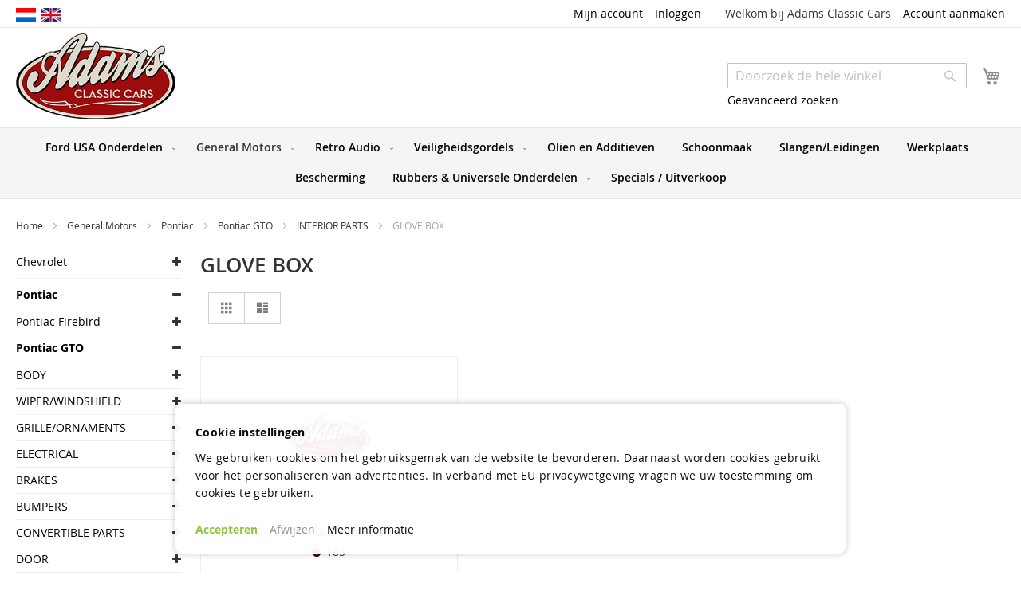

--- FILE ---
content_type: text/html; charset=UTF-8
request_url: https://www.adamscc.nl/nl/pontiac/gto/interior-parts/glove-box
body_size: 48395
content:
<!doctype html>
<html lang="nl">
    <head >
        <script>
    var LOCALE = 'nl\u002DNL';
    var BASE_URL = 'https\u003A\u002F\u002Fwww.adamscc.nl\u002Fnl\u002F';
    var require = {
        'baseUrl': 'https\u003A\u002F\u002Fwww.adamscc.nl\u002Fstatic\u002Fversion1764060790\u002Ffrontend\u002Facc\u002Fadamscc\u002Fnl_NL'
    };</script>        <meta charset="utf-8"/>
<meta name="title" content="GLOVE BOX - INTERIOR PARTS - Pontiac GTO - Pontiac - General Motors - Adams Classic Cars&#039; Parts Shop"/>
<meta name="description" content="Adams Classic Cars parts"/>
<meta name="keywords" content="Adams Classic Cars parts"/>
<meta name="robots" content="INDEX,FOLLOW"/>
<meta name="viewport" content="width=device-width, initial-scale=1"/>
<meta name="format-detection" content="telephone=no"/>
<title>GLOVE BOX - INTERIOR PARTS - Pontiac GTO - Pontiac - General Motors - Adams Classic Cars&#039; Parts Shop</title>
<link  rel="stylesheet" type="text/css"  media="all" href="https://www.adamscc.nl/static/version1764060790/frontend/acc/adamscc/nl_NL/mage/calendar.css" />
<link  rel="stylesheet" type="text/css"  media="all" href="https://www.adamscc.nl/static/version1764060790/frontend/acc/adamscc/nl_NL/css/styles-m.css" />
<link  rel="stylesheet" type="text/css"  media="all" href="https://www.adamscc.nl/static/version1764060790/frontend/acc/adamscc/nl_NL/jquery/uppy/dist/uppy-custom.css" />
<link  rel="stylesheet" type="text/css"  media="all" href="https://www.adamscc.nl/static/version1764060790/frontend/acc/adamscc/nl_NL/ProgrammingAtKstark_CatewithimgWidget/css/widget.css" />
<link  rel="stylesheet" type="text/css"  media="all" href="https://www.adamscc.nl/static/version1764060790/frontend/acc/adamscc/nl_NL/Sebwite_Sidebar/css/module.css" />
<link  rel="stylesheet" type="text/css"  media="all" href="https://www.adamscc.nl/static/version1764060790/frontend/acc/adamscc/nl_NL/Amasty_Preorder/css/ampreorder.css" />
<link  rel="stylesheet" type="text/css"  media="all" href="https://www.adamscc.nl/static/version1764060790/frontend/acc/adamscc/nl_NL/Anowave_Ec/css/ec.css" />
<link  rel="stylesheet" type="text/css"  media="screen and (min-width: 768px)" href="https://www.adamscc.nl/static/version1764060790/frontend/acc/adamscc/nl_NL/css/styles-l.css" />
<link  rel="stylesheet" type="text/css"  media="print" href="https://www.adamscc.nl/static/version1764060790/frontend/acc/adamscc/nl_NL/css/print.css" />
<link  rel="stylesheet" type="text/css"  media="all" href="https://maxcdn.bootstrapcdn.com/font-awesome/4.5.0/css/font-awesome.min.css" />
<script  type="text/javascript"  src="https://www.adamscc.nl/static/version1764060790/frontend/acc/adamscc/nl_NL/requirejs/require.js"></script>
<script  type="text/javascript"  src="https://www.adamscc.nl/static/version1764060790/frontend/acc/adamscc/nl_NL/mage/requirejs/mixins.js"></script>
<script  type="text/javascript"  src="https://www.adamscc.nl/static/version1764060790/frontend/acc/adamscc/nl_NL/requirejs-config.js"></script>
<script  type="text/javascript"  src="https://www.adamscc.nl/static/version1764060790/frontend/acc/adamscc/nl_NL/Anowave_Ec/js/ec.js"></script>
<script  type="text/javascript"  src="https://www.adamscc.nl/static/version1764060790/frontend/acc/adamscc/nl_NL/Anowave_Ec4/js/ec4.js"></script>
<link  rel="icon" type="image/x-icon" href="https://www.adamscc.nl/media/favicon/stores/1/favicon.ico" />
<link  rel="shortcut icon" type="image/x-icon" href="https://www.adamscc.nl/media/favicon/stores/1/favicon.ico" />
<!-- Global site tag (gtag.js) - Google Analytics -->
<script async src="https://www.googletagmanager.com/gtag/js?id=UA-124862611-1"></script>
<script>
  window.dataLayer = window.dataLayer || [];
  function gtag(){dataLayer.push(arguments);}
  gtag('js', new Date());

  gtag('config', 'UA-124862611-1');
</script>
<link  rel="stylesheet" type="text/css"  media="all" href="/acc-new-09-05.css" />            <script type="text/x-magento-init">
        {
            "*": {
                "Magento_PageCache/js/form-key-provider": {
                    "isPaginationCacheEnabled":
                        0                }
            }
        }
    </script>
<script data-ommit="true" nonce="dDg2ZXdocjh1bmN6bDNtZzRkZzN4OTlscnNmY2RqZjU="></script>

<script data-ommit="true" nonce="dDg2ZXdocjh1bmN6bDNtZzRkZzN4OTlscnNmY2RqZjU=">

	window.dataLayer = window.dataLayer || [];

		
	window.AEC = window.AEC || { version: "104.0.9"	};

		
	AEC.Const = 
	{
		TIMING_CATEGORY_ADD_TO_CART:		'Add To Cart Time',
		TIMING_CATEGORY_REMOVE_FROM_CART:	'Remove From Cart Time',
		TIMING_CATEGORY_PRODUCT_CLICK:		'Product Detail Click Time',
		TIMING_CATEGORY_CHECKOUT:			'Checkout Time',
		TIMING_CATEGORY_CHECKOUT_STEP:		'Checkout Step Time',
		TIMING_CATEGORY_PRODUCT_WISHLIST:	'Add to Wishlist Time',
		TIMING_CATEGORY_PRODUCT_COMPARE:	'Add to Compare Time'
	};

	AEC.Const.URL 					= 'https://www.adamscc.nl/nl/';
	AEC.Const.VARIANT_DELIMITER 	= '-';
	AEC.Const.VARIANT_DELIMITER_ATT = ':';

		
	AEC.Const.CHECKOUT_STEP_SHIPPING 	= 1;
	AEC.Const.CHECKOUT_STEP_PAYMENT  	= 2;
	AEC.Const.CHECKOUT_STEP_ORDER  		= 3;

		
	AEC.Const.DIMENSION_SEARCH = 18;

	
	AEC.Const.COOKIE_DIRECTIVE 								= true;
	AEC.Const.COOKIE_DIRECTIVE_SEGMENT_MODE 				= false;
	AEC.Const.COOKIE_DIRECTIVE_SEGMENT_MODE_EVENTS			= ["cookieConsentGranted"];	
	AEC.Const.COOKIE_DIRECTIVE_CONSENT_GRANTED_EVENT 		= "cookieConsentGranted";
	AEC.Const.COOKIE_DIRECTIVE_CONSENT_DECLINE_EVENT 		= "cookieConsentDeclined";

		
	AEC.Const.COOKIE_DIRECTIVE_CONSENT_GRANTED = AEC.CookieConsent.getConsent("cookieConsentGranted");


	
	AEC.Const.COOKIE_DIRECTIVE_OVERRIDE_DECLINE = false;
	
		
	AEC.Const.CATALOG_CATEGORY_ADD_TO_CART_REDIRECT_EVENT = "catalogCategoryAddToCartRedirect";

		
	AEC.Message = 
	{
		confirm: 			 true,
		confirmRemoveTitle:  "Weet u het zeker?",
		confirmRemove: 		 "Weet u zeker dat u dit product wilt verwijderen uit de winkelwagen?"
	};
			
	AEC.storeName 			= "Adams Classic Cars";
	AEC.currencyCode	 	= "EUR";
	AEC.useDefaultValues 	= false;
	AEC.facebook 			= false;
	AEC.facebookInitParams 	= [];

		
	AEC.SUPER = [];

		
	AEC.CONFIGURABLE_SIMPLES = [];

	
	AEC.BUNDLE = {"bundles":[],"options":[]};

	
	AEC.localStorage = true;

		
	AEC.summary = false;

	
	AEC.reset = false;

	
	AEC.tax = 0;

	
	AEC.simples = false;
	
</script>
<script data-ommit="true" nonce="dDg2ZXdocjh1bmN6bDNtZzRkZzN4OTlscnNmY2RqZjU=">

    (summary => 
    {
    	if (summary)
    	{
        	let getSummary = (event) => 
        	{
            	AEC.Request.post("https:\/\/www.adamscc.nl\/nl\/datalayer\/index\/cart\/",{ event:event }, (response) => 
            	{
                	dataLayer.push(response);
               	});
            };

            ['ec.cookie.remove.item.data','ec.cookie.update.item.data','ec.cookie.add.data'].forEach(event => 
            {
            	AEC.EventDispatcher.on(event, (event => 
            	{
                	return () => 
                	{
                    	setTimeout(() => { getSummary(event); }, 2000);
                    };
                })(event));
            });
    	}
    })(AEC.summary);
    
</script><script data-ommit="true" nonce="dDg2ZXdocjh1bmN6bDNtZzRkZzN4OTlscnNmY2RqZjU=">

    if ('undefined' !== typeof AEC && AEC.GA4)
    {
    	AEC.GA4.enabled = true;

    	    	
    	AEC.GA4.conversion_event = "purchase";

    	    	
    	AEC.GA4.currency = "EUR";

    	    	
    	AEC.GA4.quote = [];
    }
    
</script><script data-ommit="true" nonce="dDg2ZXdocjh1bmN6bDNtZzRkZzN4OTlscnNmY2RqZjU=">

		
	window.dataLayer = window.dataLayer || [];

	
	partytown = 
	{
		forward: ['dataLayer.push', 'fbq']
	};

		
    	function gtag()
    	{
    		dataLayer.push(arguments);
    	};

    	if (null === localStorage.getItem('consentMode'))
    	{
    		gtag('consent', 'default', {"ad_storage":"denied","analytics_storage":"denied","functionality_storage":"denied","personalization_storage":"denied","security_storage":"denied","ad_user_data":"denied","ad_personalization":"denied","wait_for_update":500});
    	}
    	else 
    	{
        	gtag('consent', 'default', JSON.parse(localStorage.getItem('consentMode')));
    	}
  
    
		
	var dataLayerTransport = (function()
	{
		var data = [];
		
		return {
			data:[],
			push: function(data)
			{
				this.data.push(data);
				
				return this;
			},
			serialize: function()
			{
				return this.data;
			}
		}	
	})();
	
</script><script data-ommit="true" nonce="dDg2ZXdocjh1bmN6bDNtZzRkZzN4OTlscnNmY2RqZjU=">

	/* Dynamic remarketing */
	window.google_tag_params = window.google_tag_params || {};

	/* Default pagetype */
	window.google_tag_params.ecomm_pagetype = 'category';

	/* Grouped products collection */
	window.G = [];

	/**
	 * Global revenue 
	 */
	window.revenue = 0;

	/**
	 * DoubleClick
	 */
	window.DoubleClick = 
	{
		DoubleClickRevenue:	 	0,
		DoubleClickTransaction: 0,
		DoubleClickQuantity: 	0
	};
	
	
	AEC.Cookie.visitor({"visitorLoginState":"Logged out","visitorLifetimeValue":0,"visitorExistingCustomer":"Nee","visitorType":"NOT LOGGED IN","currentStore":"Adams Classic Cars"}).push(dataLayer, false);

		
	dataLayer.push({ pageType: "category"});
	
</script>

<!-- Google Tag Manager -->
<script nonce="dDg2ZXdocjh1bmN6bDNtZzRkZzN4OTlscnNmY2RqZjU=">(function(w,d,s,l,i){w[l]=w[l]||[];w[l].push({'gtm.start':
new Date().getTime(),event:'gtm.js'});var f=d.getElementsByTagName(s)[0],
j=d.createElement(s),dl=l!='dataLayer'?'&l='+l:'';j.async=true;j.nonce='dDg2ZXdocjh1bmN6bDNtZzRkZzN4OTlscnNmY2RqZjU=';j.src=
'https://www.googletagmanager.com/gtm.js?id='+i+dl;f.parentNode.insertBefore(j,f);
})(window,document,'script','dataLayer','GTM-MJJRB42P');</script>
<!-- End Google Tag Manager -->
<script data-ommit="true" nonce="dDg2ZXdocjh1bmN6bDNtZzRkZzN4OTlscnNmY2RqZjU=">

    	
</script>
<script data-ommit="true" nonce="dDg2ZXdocjh1bmN6bDNtZzRkZzN4OTlscnNmY2RqZjU=">AEC.Bind.apply({"performance":false})</script>
				
	    <template data-consent="true">
        <div class="ec-gtm-cookie-directive" data-google="anowave gtm" data-check="1">
        	<div>
        		<div>
        			<div>
        				<p><strong>Cookie instellingen</strong></p>
        				<p>We gebruiken cookies om het gebruiksgemak van de website te bevorderen. Daarnaast worden cookies gebruikt voor het personaliseren van advertenties. In verband met EU privacywetgeving vragen we uw toestemming om cookies te gebruiken.</p>
        			</div>
        			        				<div data-consent-uuid-wrapper>
            				<small>
        						<div>Your consent ID:</div>
        						<div data-consent-uuid></div>
    						</small>
            			</div>
        			        			<div>
        				        				<a class="action accept-all" data-confirm="Bedankt">Accepteren</a>
        				        					<a class="action decline">Afwijzen</a>
        				        				        				        					<a class="action refuse" href="http://ec.europa.eu/ipg/basics/legal/cookies/index_en.htm" target="_blank">Meer informatie</a>
        				        				<a class="action close">
        					<svg xmlns="http://www.w3.org/2000/svg" width="24" height="24">
        						<path fill="#000000" d="M5.29289 5.29289C5.68342 4.90237 6.31658 4.90237 6.70711 5.29289L12 10.5858L17.2929 5.29289C17.6834 4.90237 18.3166 4.90237 18.7071 5.29289C19.0976 5.68342 19.0976 6.31658 18.7071 6.70711L13.4142 12L18.7071 17.2929C19.0976 17.6834 19.0976 18.3166 18.7071 18.7071C18.3166 19.0976 17.6834 19.0976 17.2929 18.7071L12 13.4142L6.70711 18.7071C6.31658 19.0976 5.68342 19.0976 5.29289 18.7071C4.90237 18.3166 4.90237 17.6834 5.29289 17.2929L10.5858 12L5.29289 6.70711C4.90237 6.31658 4.90237 5.68342 5.29289 5.29289Z"/>
        					</svg>
        				</a>
        			</div>
        		</div>
        	</div>
        </div>
    </template>
	
	<script data-ommit="true" nonce="dDg2ZXdocjh1bmN6bDNtZzRkZzN4OTlscnNmY2RqZjU=">

    	document.addEventListener("DOMContentLoaded", () => 
    	{
    		AEC.CookieConsent.setProxy().setNonce("dDg2ZXdocjh1bmN6bDNtZzRkZzN4OTlscnNmY2RqZjU=").setWidget({"display":0,"color":"#000000","colorEnd":"#000000"}).setEndpoints({"type":"json","cookie":"https:\/\/www.adamscc.nl\/nl\/datalayer\/index\/cookie\/","cookieContent":"https:\/\/www.adamscc.nl\/nl\/datalayer\/index\/cookieContent\/","cookieConsent":"https:\/\/www.adamscc.nl\/nl\/datalayer\/index\/cookieConsent\/"}).getConsentDialog(dataLayer);
    	});
		
	</script>
	
<style>
	.ec-gtm-cookie-directive > div { background: #ffffff; color: #000000; -webkit-border-radius: 8px; -moz-border-radius: 8px; -ms-border-radius: 8px; -o-border-radius: 8px; border-radius: 8px;  }
	.ec-gtm-cookie-directive > div > div > div a.action.accept,
    .ec-gtm-cookie-directive > div > div > div a.action.accept-all { color: #8bc53f; }
	.ec-gtm-cookie-directive > div > div > div a.action.refuse,
    .ec-gtm-cookie-directive > div > div > div a.action.customize { color: #000000; }
	.ec-gtm-cookie-directive > div > div > div .ec-gtm-cookie-directive-note-toggle { color: #8bc53f; }
    .ec-gtm-cookie-directive-segments { background: #ffffff; }
    .ec-gtm-cookie-directive-segments > div input[type="checkbox"] + label:before { border:1px solid #000000; }  
</style>    </head>
    <body data-container="body"
          data-mage-init='{"loaderAjax": {}, "loader": { "icon": "https://www.adamscc.nl/static/version1764060790/frontend/acc/adamscc/nl_NL/images/loader-2.gif"}}'
        id="html-body" class="page-with-filter page-products categorypath-pontiac-gto-interior-parts-glove-box category-glove-box catalog-category-view page-layout-2columns-left">
        
<script type="text/x-magento-init">
    {
        "*": {
            "Magento_PageBuilder/js/widget-initializer": {
                "config": {"[data-content-type=\"slider\"][data-appearance=\"default\"]":{"Magento_PageBuilder\/js\/content-type\/slider\/appearance\/default\/widget":false},"[data-content-type=\"map\"]":{"Magento_PageBuilder\/js\/content-type\/map\/appearance\/default\/widget":false},"[data-content-type=\"row\"]":{"Magento_PageBuilder\/js\/content-type\/row\/appearance\/default\/widget":false},"[data-content-type=\"tabs\"]":{"Magento_PageBuilder\/js\/content-type\/tabs\/appearance\/default\/widget":false},"[data-content-type=\"slide\"]":{"Magento_PageBuilder\/js\/content-type\/slide\/appearance\/default\/widget":{"buttonSelector":".pagebuilder-slide-button","showOverlay":"hover","dataRole":"slide"}},"[data-content-type=\"banner\"]":{"Magento_PageBuilder\/js\/content-type\/banner\/appearance\/default\/widget":{"buttonSelector":".pagebuilder-banner-button","showOverlay":"hover","dataRole":"banner"}},"[data-content-type=\"buttons\"]":{"Magento_PageBuilder\/js\/content-type\/buttons\/appearance\/inline\/widget":false},"[data-content-type=\"products\"][data-appearance=\"carousel\"]":{"Magento_PageBuilder\/js\/content-type\/products\/appearance\/carousel\/widget":false}},
                "breakpoints": {"desktop":{"label":"Desktop","stage":true,"default":true,"class":"desktop-switcher","icon":"Magento_PageBuilder::css\/images\/switcher\/switcher-desktop.svg","conditions":{"min-width":"1024px"},"options":{"products":{"default":{"slidesToShow":"5"}}}},"tablet":{"conditions":{"max-width":"1024px","min-width":"768px"},"options":{"products":{"default":{"slidesToShow":"4"},"continuous":{"slidesToShow":"3"}}}},"mobile":{"label":"Mobile","stage":true,"class":"mobile-switcher","icon":"Magento_PageBuilder::css\/images\/switcher\/switcher-mobile.svg","media":"only screen and (max-width: 768px)","conditions":{"max-width":"768px","min-width":"640px"},"options":{"products":{"default":{"slidesToShow":"3"}}}},"mobile-small":{"conditions":{"max-width":"640px"},"options":{"products":{"default":{"slidesToShow":"2"},"continuous":{"slidesToShow":"1"}}}}}            }
        }
    }
</script>

<div class="cookie-status-message" id="cookie-status">
    The store will not work correctly when cookies are disabled.</div>
<script type="text&#x2F;javascript">document.querySelector("#cookie-status").style.display = "none";</script>
<script type="text/x-magento-init">
    {
        "*": {
            "cookieStatus": {}
        }
    }
</script>

<script type="text/x-magento-init">
    {
        "*": {
            "mage/cookies": {
                "expires": null,
                "path": "\u002F",
                "domain": ".www.adamscc.nl",
                "secure": true,
                "lifetime": "3600"
            }
        }
    }
</script>
    <noscript>
        <div class="message global noscript">
            <div class="content">
                <p>
                    <strong>JavaScript lijkt te zijn uitgeschakeld in uw browser.</strong>
                    <span>
                        Voor de beste gebruikerservaring, zorg ervoor dat javascript ingeschakeld is voor uw browser.                    </span>
                </p>
            </div>
        </div>
    </noscript>

<script>
    window.cookiesConfig = window.cookiesConfig || {};
    window.cookiesConfig.secure = true;
</script><script>    require.config({
        map: {
            '*': {
                wysiwygAdapter: 'mage/adminhtml/wysiwyg/tiny_mce/tinymceAdapter'
            }
        }
    });</script><script>    require.config({
        paths: {
            googleMaps: 'https\u003A\u002F\u002Fmaps.googleapis.com\u002Fmaps\u002Fapi\u002Fjs\u003Fv\u003D3.53\u0026key\u003D'
        },
        config: {
            'Magento_PageBuilder/js/utils/map': {
                style: '',
            },
            'Magento_PageBuilder/js/content-type/map/preview': {
                apiKey: '',
                apiKeyErrorMessage: 'You\u0020must\u0020provide\u0020a\u0020valid\u0020\u003Ca\u0020href\u003D\u0027https\u003A\u002F\u002Fwww.adamscc.nl\u002Fnl\u002Fadminhtml\u002Fsystem_config\u002Fedit\u002Fsection\u002Fcms\u002F\u0023cms_pagebuilder\u0027\u0020target\u003D\u0027_blank\u0027\u003EGoogle\u0020Maps\u0020API\u0020key\u003C\u002Fa\u003E\u0020to\u0020use\u0020a\u0020map.'
            },
            'Magento_PageBuilder/js/form/element/map': {
                apiKey: '',
                apiKeyErrorMessage: 'You\u0020must\u0020provide\u0020a\u0020valid\u0020\u003Ca\u0020href\u003D\u0027https\u003A\u002F\u002Fwww.adamscc.nl\u002Fnl\u002Fadminhtml\u002Fsystem_config\u002Fedit\u002Fsection\u002Fcms\u002F\u0023cms_pagebuilder\u0027\u0020target\u003D\u0027_blank\u0027\u003EGoogle\u0020Maps\u0020API\u0020key\u003C\u002Fa\u003E\u0020to\u0020use\u0020a\u0020map.'
            },
        }
    });</script><script>
    require.config({
        shim: {
            'Magento_PageBuilder/js/utils/map': {
                deps: ['googleMaps']
            }
        }
    });</script><!-- Google Tag Manager (noscript) -->
<noscript><iframe src="https://www.googletagmanager.com/ns.html?id=GTM-MJJRB42P"
height="0" width="0" style="display:none;visibility:hidden"></iframe></noscript>
<!-- End Google Tag Manager (noscript) -->    <script nonce="YWF0dWM2bXR3Z2w0MXZ0MHV2bGkwa3o3NHdlb3MwMWM=">
        require([
                'jquery',
                'Mirasvit_SearchAutocomplete/js/autocomplete',
                'Mirasvit_SearchAutocomplete/js/typeahead'
            ], function ($, autocomplete, typeahead) {
                const selector = 'input#search, input#mobile_search, .minisearch input[type="text"]';

                $(document).ready(function () {
                    $('#search_mini_form').prop("minSearchLength", 10000);

                    const $input = $(selector);

                    $input.each(function (index, searchInput) {
                                                new autocomplete($(searchInput)).init({"query":"","priceFormat":{"pattern":"\u20ac\u00a0%s","precision":2,"requiredPrecision":2,"decimalSymbol":",","groupSymbol":".","groupLength":3,"integerRequired":false},"minSearchLength":4,"url":"https:\/\/www.adamscc.nl\/nl\/searchautocomplete\/ajax\/suggest\/","storeId":"1","delay":0,"isAjaxCartButton":false,"isShowCartButton":false,"isShowImage":false,"isShowPrice":true,"isShowSku":false,"isShowRating":false,"isShowDescription":false,"isShowStockStatus":false,"isKeepLastSearchRequest":false,"layout":"1column","popularTitle":"Populaire suggesties","popularSearches":[],"isTypeaheadEnabled":false,"typeaheadUrl":"https:\/\/www.adamscc.nl\/nl\/searchautocomplete\/ajax\/typeahead\/","minSuggestLength":2,"currency":"EUR","limit":24,"customerGroupId":0,"filterPosition":"disable","availableOrders":{"_score":"Relevantie","name.sort_name":"Product Name","sku.sort_sku":"SKU","price_0_1":"Price"},"defaultOrder":"_score","localStorageFields":{"prevRequestField":"mstLatestRequest","isRestorePrevRequestFlag":"mstIsRestorePrevRequest","isRefererAutocompleteFlag":"mstIsRefererAutocomplete"}});
                    });
                });
            }
        );
    </script>

    <script id="searchAutocompletePlaceholder" type="text/x-custom-template">
    <div class="mst-searchautocomplete__autocomplete">
        <div class="mst-searchautocomplete__spinner">
            <div class="spinner-item spinner-item-1"></div>
            <div class="spinner-item spinner-item-2"></div>
            <div class="spinner-item spinner-item-3"></div>
            <div class="spinner-item spinner-item-4"></div>
        </div>

        <div class="mst-searchautocomplete__close">&times;</div>
    </div>
</script>

<script id="searchAutocompleteWrapper" type="text/x-custom-template">
    <div class="mst-searchautocomplete__wrapper">
        <div class="mst-searchautocomplete__results" data-bind="{
            visible: result().noResults == false,
            css: {
                __all: result().urlAll && result().totalItems > 0
            }
        }">
            <div data-bind="foreach: { data: result().indexes, as: 'index' }">
                <div data-bind="visible: index.totalItems, attr: {class: 'mst-searchautocomplete__index ' + index.identifier}">
                    <div class="mst-searchautocomplete__index-title">
                        <span data-bind="text: index.title"></span>
                        <span data-bind="visible: index.isShowTotals">
                            (<span data-bind="text: index.totalItems"></span>)
                        </span>
                    </div>

                    <div class="mst-searchautocomplete__empty-result" data-bind="visible: index.isMisspell == true">
                        <span data-bind="text: index.textMisspell"></span>
                        <span data-bind="text: index.textCorrected"></span>
                    </div>

                    <ul data-bind="foreach: { data: index.items, as: 'item' }">
                        <li data-bind="
                            template: { name: index.identifier, data: item },
                            attr: {class: 'mst-searchautocomplete__item ' + index.identifier},
                            event: { mouseover: $parents[1].onMouseOver, mouseout: $parents[1].onMouseOut, mousedown: $parents[1].onClick },
                            css: {_active: $data.isActive}">
                        </li>
                    </ul>
                </div>
            </div>

            <div class="mst-searchautocomplete__show-all" data-bind="visible: result().urlAll && result().totalItems > 0">
                <a data-bind="attr: { href: result().urlAll }">
                    <span data-bind="text: result().textAll"></span>
                </a>
            </div>
        </div>

        <div class="mst-searchautocomplete__empty-result" data-bind="visible: result().noResults == true && !loading()">
            <span data-bind="text: result().textEmpty"></span>
        </div>
    </div>
</script>

<script id="popular" type="text/x-custom-template">
    <a class="title" data-bind="text: query"></a>
</script>

<script id="magento_search_query" type="text/x-custom-template">
    <a class="title" data-bind="text: query_text, attr: {href: url}, highlight"></a> <span class="num_results" data-bind="text: num_results"></span>
</script>

<script id="magento_catalog_product" type="text/x-custom-template">
    <!-- ko if: (imageUrl && $parents[2].config.isShowImage) -->
    <a rel="noreferrer" data-bind="attr: {href: url}">
        <div class="mst-product-image-wrapper"><img data-bind="attr: {src: imageUrl}"/></div>
    </a>
    <!-- /ko -->

    <div class="meta">
        <div class="title">
            <a rel="noreferrer" data-bind="html: name, attr: {href: url}, highlight"></a>

            <!-- ko if: (sku && $parents[2].config.isShowSku) -->
            <span class="sku" data-bind="text: sku, highlight"></span>
            <!-- /ko -->
        </div>

        <!-- ko if: (description && $parents[2].config.isShowDescription) -->
        <div class="description" data-bind="text: description, highlight"></div>
        <!-- /ko -->

        <!-- ko if: (rating && $parents[2].config.isShowRating) -->
        <div>
            <div class="rating-summary">
                <div class="rating-result">
                    <span data-bind="style: { width: rating + '%' }"></span>
                </div>
            </div>
        </div>
        <!-- /ko -->

        <!-- ko if: (stockStatus && $parents[2].config.isShowStockStatus) -->
        <span class="stock_status" data-bind="text: stockStatus, processStockStatus"></span>
        <!-- /ko -->

        <!-- ko if: (addToCartUrl && $parents[2].config.isShowCartButton) -->
        <div class="to-cart">
            <a class="action primary mst__add_to_cart" data-bind="attr: { _href: addToCartUrl }">
                <span>In winkelwagen</span>
            </a>
        </div>
        <!-- /ko -->
    </div>

    <!-- ko if: (price && $parents[2].config.isShowPrice) -->
    <div class="store">
        <div data-bind="html: price" class="price"></div>
    </div>
    <!-- /ko -->
</script>

<script id="magento_catalog_categoryproduct" type="text/x-custom-template">
    <a class="title" data-bind="text: name, attr: {href: url}, highlight"></a>
</script>

<script id="magento_catalog_category" type="text/x-custom-template">
    <a class="title" data-bind="html: name, attr: {href: url}, highlight"></a>
</script>

<script id="magento_cms_page" type="text/x-custom-template">
    <a class="title" data-bind="text: name, attr: {href: url}, highlight"></a>
</script>

<script id="magento_catalog_attribute" type="text/x-custom-template">
    <a class="title" data-bind="text: name, attr: {href: url}, highlight"></a>
</script>

<script id="magento_catalog_attribute_2" type="text/x-custom-template">
    <a class="title" data-bind="text: name, attr: {href: url}, highlight"></a>
</script>

<script id="magento_catalog_attribute_3" type="text/x-custom-template">
    <a class="title" data-bind="text: name, attr: {href: url}, highlight"></a>
</script>

<script id="magento_catalog_attribute_4" type="text/x-custom-template">
    <a class="title" data-bind="text: name, attr: {href: url}, highlight"></a>
</script>

<script id="magento_catalog_attribute_5" type="text/x-custom-template">
    <a class="title" data-bind="text: name, attr: {href: url}, highlight"></a>
</script>

<script id="mirasvit_kb_article" type="text/x-custom-template">
    <a class="title" data-bind="text: name, attr: {href: url}, highlight"></a>
</script>

<script id="external_wordpress_post" type="text/x-custom-template">
    <a class="title" data-bind="text: name, attr: {href: url}, highlight"></a>
</script>

<script id="amasty_blog_post" type="text/x-custom-template">
    <a class="title" data-bind="text: name, attr: {href: url}, highlight"></a>
</script>

<script id="amasty_faq_question" type="text/x-custom-template">
    <a class="title" data-bind="text: name, attr: {href: url}, highlight"></a>
</script>

<script id="magefan_blog_post" type="text/x-custom-template">
    <a class="title" data-bind="text: name, attr: {href: url}, highlight"></a>
</script>

<script id="mageplaza_blog_post" type="text/x-custom-template">
    <a class="title" data-bind="text: name, attr: {href: url}, highlight"></a>
</script>

<script id="aheadworks_blog_post" type="text/x-custom-template">
    <a class="title" data-bind="text: name, attr: {href: url}, highlight"></a>
</script>

<script id="mirasvit_blog_post" type="text/x-custom-template">
    <a class="title" data-bind="text: name, attr: {href: url}, highlight"></a>
</script>

<script id="mirasvit_gry_registry" type="text/x-custom-template">
    <a class="title" data-bind="text: title, attr: {href: url}, highlight"></a>
    <p data-bind="text: name, highlight"></p>
</script>

<script id="ves_blog_post" type="text/x-custom-template">
    <a class="title" data-bind="text: name, attr: {href: url}, highlight"></a>
</script>

<script id="fishpig_glossary_word" type="text/x-custom-template">
    <a class="title" data-bind="text: name, attr: {href: url}, highlight"></a>
</script>

<script id="blackbird_contentmanager_content" type="text/x-custom-template">
    <a class="title" data-bind="text: name, attr: {href: url}, highlight"></a>
</script>

<script id="mirasvit_brand_page" type="text/x-custom-template">
    <a class="title" data-bind="text: name, attr: {href: url}, highlight"></a>
</script>

<div class="page-wrapper"><header class="page-header"><div class="panel wrapper"><div class="panel header"><ul class="header links"><li><a href="https://www.adamscc.nl/nl/customer/account/" id="iddHSMkiNY" >Mijn account</a></li><li class="link authorization-link" data-label="of">
    <a href="https://www.adamscc.nl/nl/customer/account/login/referer/aHR0cHM6Ly93d3cuYWRhbXNjYy5ubC9ubC9wb250aWFjL2d0by9pbnRlcmlvci1wYXJ0cy9nbG92ZS1ib3g~/"        >Inloggen</a>
</li>
<li class="item link compare" data-bind="scope: 'compareProducts'" data-role="compare-products-link">
    <a class="action compare no-display" title="Producten&#x20;vergelijken"
       data-bind="attr: {'href': compareProducts().listUrl}, css: {'no-display': !compareProducts().count}"
    >
        Producten vergelijken        <span class="counter qty" data-bind="text: compareProducts().countCaption"></span>
    </a>
</li>
<script type="text/x-magento-init">
{"[data-role=compare-products-link]": {"Magento_Ui/js/core/app": {"components":{"compareProducts":{"component":"Magento_Catalog\/js\/view\/compare-products"}}}}}
</script>
    <li class="greet welcome" data-bind="scope: 'customer'">
        <!-- ko if: customer().fullname  -->
        <span class="logged-in"
              data-bind="text: new String('Welkom, %1!').
              replace('%1', customer().fullname)">
        </span>
        <!-- /ko -->
        <!-- ko ifnot: customer().fullname  -->
        <span class="not-logged-in"
              data-bind="text: 'Welkom bij Adams Classic Cars'"></span>
                <!-- /ko -->
    </li>
        <script type="text/x-magento-init">
        {
            "*": {
                "Magento_Ui/js/core/app": {
                    "components": {
                        "customer": {
                            "component": "Magento_Customer/js/view/customer"
                        }
                    }
                }
            }
        }
    </script>

<script type="text/x-magento-init">
    {
        "*": {
            "Magento_Ui/js/core/app": {
                "components": {
                    "rewards": {
                        "component": "Mirasvit_RewardsCheckout/js/view/rewards",
                        "defaultValue": ""
                    }
                }
            }
        }
    }
</script>
<li><a href="https://www.adamscc.nl/nl/customer/account/create/" id="idehBiQdoC" >Account aanmaken</a></li></ul><a class="action skip contentarea"
   href="#contentarea">
    <span>
        Ga naar de inhoud    </span>
</a>
<div class="easyflags switcher language switcher-language" data-ui-id="language-switcher" id="switcher-language" data-mage-init='{"Swissup_Easyflags/js/store-switcher":{}}'>
    <div class="actions one-line options switcher-options">

                    <!-- Active option -->
        <div class="easyflags-active">
            <strong class="view-nl" title="Adams Classic Cars" data-store-code="nl">
                    <img class="flag-image" src="https://www.adamscc.nl/media//easyflags/nl_1_1.jpg" alt="Adams Classic Cars" />
            </strong>
        </div>

        <!-- Clickable options -->
        <div class="easyflags-clickable-options" >
                                                                            <a href="#" title="Adams Classic Cars - en" data-store-code="en">
                            <img class="flag-image" src="https://www.adamscc.nl/media//easyflags/en_1.jpg" alt="Adams Classic Cars - en" />
                    </a>
                                    </div>

        </div>

</div>
</div></div><div class="header content"><span data-action="toggle-nav" class="action nav-toggle"><span>Toggle Nav</span></span>
<a
    class="logo"
    href="https://www.adamscc.nl/nl/"
    title="Adams&#x20;Classic&#x20;Cars"
    aria-label="store logo">
    <img src="https://www.adamscc.nl/media/logo/stores/1/logo-295x160.gif"
         title="Adams&#x20;Classic&#x20;Cars"
         alt="Adams&#x20;Classic&#x20;Cars"
            width="200"            height="108"    />
</a>

<div data-block="minicart" class="minicart-wrapper">
    <a class="action showcart" href="https://www.adamscc.nl/nl/checkout/cart/"
       data-bind="scope: 'minicart_content'">
        <span class="text">Winkelwagen</span>
        <span class="counter qty empty"
              data-bind="css: { empty: !!getCartParam('summary_count') == false && !isLoading() },
               blockLoader: isLoading">
            <span class="counter-number">
                <!-- ko if: getCartParam('summary_count') -->
                <!-- ko text: getCartParam('summary_count').toLocaleString(window.LOCALE) --><!-- /ko -->
                <!-- /ko -->
            </span>
            <span class="counter-label">
            <!-- ko if: getCartParam('summary_count') -->
                <!-- ko text: getCartParam('summary_count').toLocaleString(window.LOCALE) --><!-- /ko -->
                <!-- ko i18n: 'items' --><!-- /ko -->
            <!-- /ko -->
            </span>
        </span>
    </a>
            <div class="block block-minicart"
             data-role="dropdownDialog"
             data-mage-init='{"dropdownDialog":{
                "appendTo":"[data-block=minicart]",
                "triggerTarget":".showcart",
                "timeout": "2000",
                "closeOnMouseLeave": false,
                "closeOnEscape": true,
                "triggerClass":"active",
                "parentClass":"active",
                "buttons":[]}}'>
            <div id="minicart-content-wrapper" data-bind="scope: 'minicart_content'">
                <!-- ko template: getTemplate() --><!-- /ko -->
            </div>
                    </div>
        <script>window.checkout = {"shoppingCartUrl":"https:\/\/www.adamscc.nl\/nl\/checkout\/cart\/","checkoutUrl":"https:\/\/www.adamscc.nl\/nl\/checkout\/","updateItemQtyUrl":"https:\/\/www.adamscc.nl\/nl\/checkout\/sidebar\/updateItemQty\/","removeItemUrl":"https:\/\/www.adamscc.nl\/nl\/checkout\/sidebar\/removeItem\/","imageTemplate":"Magento_Catalog\/product\/image_with_borders","baseUrl":"https:\/\/www.adamscc.nl\/nl\/","minicartMaxItemsVisible":5,"websiteId":"1","maxItemsToDisplay":10,"storeId":"1","storeGroupId":"1","agreementIds":["1"],"customerLoginUrl":"https:\/\/www.adamscc.nl\/nl\/customer\/account\/login\/referer\/aHR0cHM6Ly93d3cuYWRhbXNjYy5ubC9ubC9wb250aWFjL2d0by9pbnRlcmlvci1wYXJ0cy9nbG92ZS1ib3g~\/","isRedirectRequired":false,"autocomplete":"off","captcha":{"user_login":{"isCaseSensitive":false,"imageHeight":50,"imageSrc":"","refreshUrl":"https:\/\/www.adamscc.nl\/nl\/captcha\/refresh\/","isRequired":false,"timestamp":1769676605}}}</script>    <script type="text/x-magento-init">
    {
        "[data-block='minicart']": {
            "Magento_Ui/js/core/app": {"components":{"minicart_content":{"children":{"subtotal.container":{"children":{"subtotal":{"children":{"subtotal.totals":{"config":{"display_cart_subtotal_incl_tax":1,"display_cart_subtotal_excl_tax":0,"template":"Magento_Tax\/checkout\/minicart\/subtotal\/totals"},"children":{"subtotal.totals.msrp":{"component":"Magento_Msrp\/js\/view\/checkout\/minicart\/subtotal\/totals","config":{"displayArea":"minicart-subtotal-hidden","template":"Magento_Msrp\/checkout\/minicart\/subtotal\/totals"}}},"component":"Magento_Tax\/js\/view\/checkout\/minicart\/subtotal\/totals"}},"component":"uiComponent","config":{"template":"Magento_Checkout\/minicart\/subtotal"}}},"component":"uiComponent","config":{"displayArea":"subtotalContainer"}},"item.renderer":{"component":"Magento_Checkout\/js\/view\/cart-item-renderer","config":{"displayArea":"defaultRenderer","template":"Magento_Checkout\/minicart\/item\/default"},"children":{"item.image":{"component":"Magento_Catalog\/js\/view\/image","config":{"template":"Magento_Catalog\/product\/image","displayArea":"itemImage"}},"checkout.cart.item.price.sidebar":{"component":"uiComponent","config":{"template":"Magento_Checkout\/minicart\/item\/price","displayArea":"priceSidebar"}}}},"extra_info":{"component":"uiComponent","config":{"displayArea":"extraInfo"}},"promotion":{"component":"uiComponent","config":{"displayArea":"promotion"}}},"config":{"itemRenderer":{"default":"defaultRenderer","simple":"defaultRenderer","virtual":"defaultRenderer"},"template":"Magento_Checkout\/minicart\/content"},"component":"Magento_Checkout\/js\/view\/minicart"}},"types":[]}        },
        "*": {
            "Magento_Ui/js/block-loader": "https\u003A\u002F\u002Fwww.adamscc.nl\u002Fstatic\u002Fversion1764060790\u002Ffrontend\u002Facc\u002Fadamscc\u002Fnl_NL\u002Fimages\u002Floader\u002D1.gif"
        }
    }
    </script>
</div>
<div class="block block-search">
    <div class="block block-title"><strong>Zoek</strong></div>
    <div class="block block-content">
        <form class="form minisearch" id="search_mini_form"
              action="https://www.adamscc.nl/nl/catalogsearch/result/" method="get">
                        <div class="field search">
                <label class="label" for="search" data-role="minisearch-label">
                    <span>Zoek</span>
                </label>
                <div class="control">
                    <input id="search"
                           data-mage-init='{
                            "quickSearch": {
                                "formSelector": "#search_mini_form",
                                "url": "https://www.adamscc.nl/nl/search/ajax/suggest/",
                                "destinationSelector": "#search_autocomplete",
                                "minSearchLength": "3"
                            }
                        }'
                           type="text"
                           name="q"
                           value=""
                           placeholder="Doorzoek&#x20;de&#x20;hele&#x20;winkel"
                           class="input-text"
                           maxlength="128"
                           role="combobox"
                           aria-haspopup="false"
                           aria-autocomplete="both"
                           autocomplete="off"
                           aria-expanded="false"/>
                    <div id="search_autocomplete" class="search-autocomplete"></div>
                    <div class="nested">
    <a class="action advanced" href="https://www.adamscc.nl/nl/catalogsearch/advanced/" data-action="advanced-search">
        Geavanceerd zoeken    </a>
</div>
                </div>
            </div>
            <div class="actions">
                <button type="submit"
                        title="Zoek"
                        class="action search"
                        aria-label="Search"
                >
                    <span>Zoek</span>
                </button>
            </div>
        </form>
    </div>
</div>
</div></header>    <div class="sections nav-sections">
                <div class="section-items nav-sections-items"
             data-mage-init='{"tabs":{"openedState":"active"}}'>
                                            <div class="section-item-title nav-sections-item-title"
                     data-role="collapsible">
                    <a class="nav-sections-item-switch"
                       data-toggle="switch" href="#store.menu">
                        Menu                    </a>
                </div>
                <div class="section-item-content nav-sections-item-content"
                     id="store.menu"
                     data-role="content">
                    
<nav class="navigation" data-action="navigation">
    <ul data-mage-init='{"menu":{"responsive":true, "expanded":true, "position":{"my":"left top","at":"left bottom"}}}'>
        <li  class="level0 nav-1 category-item first level-top parent"><a href="https://www.adamscc.nl/nl/ford-usa-onderdelen"  class="level-top" ><span>Ford USA Onderdelen</span></a><ul class="level0 submenu"><li  class="level1 nav-1-1 category-item first parent"><a href="https://www.adamscc.nl/nl/ford-usa-onderdelen/ford-t-1909-1927" ><span>Ford T 1909-1927</span></a><ul class="level1 submenu"><li  class="level2 nav-1-1-1 category-item first"><a href="https://www.adamscc.nl/nl/ford-usa-onderdelen/ford-t-1909-1927/model-t-onderdelen" ><span>Model T Onderdelen</span></a></li><li  class="level2 nav-1-1-2 category-item last"><a href="https://www.adamscc.nl/nl/ford-usa-onderdelen/ford-t-1909-1927/boeken-model-t" ><span>Boeken Model T</span></a></li></ul></li><li  class="level1 nav-1-2 category-item parent"><a href="https://www.adamscc.nl/nl/ford-usa-onderdelen/ford-a-1928-1931" ><span>Ford A 1928-1931</span></a><ul class="level1 submenu"><li  class="level2 nav-1-2-1 category-item first"><a href="https://www.adamscc.nl/nl/ford-usa-onderdelen/ford-a-1928-1931/wiel-en-naaf" ><span>Wiel en Naaf</span></a></li><li  class="level2 nav-1-2-2 category-item"><a href="https://www.adamscc.nl/nl/ford-usa-onderdelen/ford-a-1928-1931/reservewiel" ><span>Reservewiel</span></a></li><li  class="level2 nav-1-2-3 category-item"><a href="https://www.adamscc.nl/nl/ford-usa-onderdelen/ford-a-1928-1931/rem-systeem" ><span>Rem Systeem</span></a></li><li  class="level2 nav-1-2-4 category-item"><a href="https://www.adamscc.nl/nl/ford-usa-onderdelen/ford-a-1928-1931/stuurinrichting" ><span>Stuurinrichting</span></a></li><li  class="level2 nav-1-2-5 category-item"><a href="https://www.adamscc.nl/nl/ford-usa-onderdelen/ford-a-1928-1931/aandrijflijn" ><span>Aandrijflijn</span></a></li><li  class="level2 nav-1-2-6 category-item"><a href="https://www.adamscc.nl/nl/ford-usa-onderdelen/ford-a-1928-1931/frame" ><span>Frame</span></a></li><li  class="level2 nav-1-2-7 category-item"><a href="https://www.adamscc.nl/nl/ford-usa-onderdelen/ford-a-1928-1931/uitlaat" ><span>Uitlaat</span></a></li><li  class="level2 nav-1-2-8 category-item"><a href="https://www.adamscc.nl/nl/ford-usa-onderdelen/ford-a-1928-1931/wielophanging" ><span>Wielophanging</span></a></li><li  class="level2 nav-1-2-9 category-item parent"><a href="https://www.adamscc.nl/nl/ford-usa-onderdelen/ford-a-1928-1931/motor" ><span>Motor</span></a><ul class="level2 submenu"><li  class="level3 nav-1-2-9-1 category-item first"><a href="https://www.adamscc.nl/nl/ford-usa-onderdelen/ford-a-1928-1931/motor/motor-cilinderkop-en-blok" ><span>Motor [Cilinderkop en blok]</span></a></li><li  class="level3 nav-1-2-9-2 category-item"><a href="https://www.adamscc.nl/nl/ford-usa-onderdelen/ford-a-1928-1931/motor/zuiger-en-drijfstang" ><span>Zuiger en Drijfstang</span></a></li><li  class="level3 nav-1-2-9-3 category-item"><a href="https://www.adamscc.nl/nl/ford-usa-onderdelen/ford-a-1928-1931/motor/kruk-en-nokkenas" ><span>Kruk- en Nokkenas</span></a></li><li  class="level3 nav-1-2-9-4 category-item"><a href="https://www.adamscc.nl/nl/ford-usa-onderdelen/ford-a-1928-1931/motor/vliegwiel" ><span>Vliegwiel</span></a></li><li  class="level3 nav-1-2-9-5 category-item"><a href="https://www.adamscc.nl/nl/ford-usa-onderdelen/ford-a-1928-1931/motor/oliepomp" ><span>Oliepomp</span></a></li><li  class="level3 nav-1-2-9-6 category-item last"><a href="https://www.adamscc.nl/nl/ford-usa-onderdelen/ford-a-1928-1931/motor/carterpan" ><span>Carterpan</span></a></li></ul></li><li  class="level2 nav-1-2-10 category-item"><a href="https://www.adamscc.nl/nl/ford-usa-onderdelen/ford-a-1928-1931/versnellingsbak" ><span>Versnellingsbak</span></a></li><li  class="level2 nav-1-2-11 category-item"><a href="https://www.adamscc.nl/nl/ford-usa-onderdelen/ford-a-1928-1931/koppeling" ><span>Koppeling</span></a></li><li  class="level2 nav-1-2-12 category-item parent"><a href="https://www.adamscc.nl/nl/ford-usa-onderdelen/ford-a-1928-1931/koel-systeem" ><span>Koel Systeem</span></a><ul class="level2 submenu"><li  class="level3 nav-1-2-12-1 category-item first"><a href="https://www.adamscc.nl/nl/ford-usa-onderdelen/ford-a-1928-1931/koel-systeem/radiateur" ><span>Radiateur</span></a></li><li  class="level3 nav-1-2-12-2 category-item"><a href="https://www.adamscc.nl/nl/ford-usa-onderdelen/ford-a-1928-1931/koel-systeem/waterpomp" ><span>Waterpomp</span></a></li><li  class="level3 nav-1-2-12-3 category-item last"><a href="https://www.adamscc.nl/nl/ford-usa-onderdelen/ford-a-1928-1931/koel-systeem/radiateur-dop" ><span>Radiateur Dop</span></a></li></ul></li><li  class="level2 nav-1-2-13 category-item parent"><a href="https://www.adamscc.nl/nl/ford-usa-onderdelen/ford-a-1928-1931/brandstof-systeem" ><span>Brandstof Systeem / Spruitstuk</span></a><ul class="level2 submenu"><li  class="level3 nav-1-2-13-1 category-item first"><a href="https://www.adamscc.nl/nl/ford-usa-onderdelen/ford-a-1928-1931/brandstof-systeem/brandstoftank" ><span>Brandstoftank</span></a></li><li  class="level3 nav-1-2-13-2 category-item"><a href="https://www.adamscc.nl/nl/ford-usa-onderdelen/ford-a-1928-1931/brandstof-systeem/spruitstukken" ><span>Spruitstukken</span></a></li><li  class="level3 nav-1-2-13-3 category-item"><a href="https://www.adamscc.nl/nl/ford-usa-onderdelen/ford-a-1928-1931/brandstof-systeem/carburateur" ><span>Carburateur</span></a></li><li  class="level3 nav-1-2-13-4 category-item last"><a href="https://www.adamscc.nl/nl/ford-usa-onderdelen/ford-a-1928-1931/brandstof-systeem/choke-en-gaspedaal" ><span>Choke en Gaspedaal</span></a></li></ul></li><li  class="level2 nav-1-2-14 category-item parent"><a href="https://www.adamscc.nl/nl/ford-usa-onderdelen/ford-a-1928-1931/el-installatie" ><span>El. Installatie</span></a><ul class="level2 submenu"><li  class="level3 nav-1-2-14-1 category-item first"><a href="https://www.adamscc.nl/nl/ford-usa-onderdelen/ford-a-1928-1931/el-installatie/el-laad-systeem" ><span>El. Laad Systeem</span></a></li><li  class="level3 nav-1-2-14-2 category-item"><a href="https://www.adamscc.nl/nl/ford-usa-onderdelen/ford-a-1928-1931/el-installatie/start-systeem" ><span>Start Systeem</span></a></li><li  class="level3 nav-1-2-14-3 category-item"><a href="https://www.adamscc.nl/nl/ford-usa-onderdelen/ford-a-1928-1931/el-installatie/licht-en-contactschakelaar" ><span>Licht- en Contactschakelaar</span></a></li><li  class="level3 nav-1-2-14-4 category-item"><a href="https://www.adamscc.nl/nl/ford-usa-onderdelen/ford-a-1928-1931/el-installatie/instrumentpaneel" ><span>Instrumentpaneel</span></a></li><li  class="level3 nav-1-2-14-5 category-item"><a href="https://www.adamscc.nl/nl/ford-usa-onderdelen/ford-a-1928-1931/el-installatie/ontsteking" ><span>Ontsteking</span></a></li><li  class="level3 nav-1-2-14-6 category-item"><a href="https://www.adamscc.nl/nl/ford-usa-onderdelen/ford-a-1928-1931/el-installatie/koplamp" ><span>Koplamp</span></a></li><li  class="level3 nav-1-2-14-7 category-item"><a href="https://www.adamscc.nl/nl/ford-usa-onderdelen/ford-a-1928-1931/el-installatie/cowl-lamp" ><span>Cowl Lamp</span></a></li><li  class="level3 nav-1-2-14-8 category-item"><a href="https://www.adamscc.nl/nl/ford-usa-onderdelen/ford-a-1928-1931/el-installatie/achter-rem-knipperlicht" ><span>Achter- Rem- Knipperlicht</span></a></li><li  class="level3 nav-1-2-14-9 category-item"><a href="https://www.adamscc.nl/nl/ford-usa-onderdelen/ford-a-1928-1931/el-installatie/interieur-verlichting" ><span>Interieur Verlichting</span></a></li><li  class="level3 nav-1-2-14-10 category-item"><a href="https://www.adamscc.nl/nl/ford-usa-onderdelen/ford-a-1928-1931/el-installatie/claxon" ><span>Claxon</span></a></li><li  class="level3 nav-1-2-14-11 category-item last"><a href="https://www.adamscc.nl/nl/ford-usa-onderdelen/ford-a-1928-1931/el-installatie/bedrading" ><span>Bedrading</span></a></li></ul></li><li  class="level2 nav-1-2-15 category-item"><a href="https://www.adamscc.nl/nl/ford-usa-onderdelen/ford-a-1928-1931/spatbord-scherm-en-treeplank" ><span>Spatbord -Scherm en Treeplank</span></a></li><li  class="level2 nav-1-2-16 category-item"><a href="https://www.adamscc.nl/nl/ford-usa-onderdelen/ford-a-1928-1931/motorkap" ><span>Motorkap</span></a></li><li  class="level2 nav-1-2-17 category-item"><a href="https://www.adamscc.nl/nl/ford-usa-onderdelen/ford-a-1928-1931/snelheidsmeter" ><span>Snelheidsmeter</span></a></li><li  class="level2 nav-1-2-18 category-item"><a href="https://www.adamscc.nl/nl/ford-usa-onderdelen/ford-a-1928-1931/ruitenwisser" ><span>Ruitenwisser</span></a></li><li  class="level2 nav-1-2-19 category-item"><a href="https://www.adamscc.nl/nl/ford-usa-onderdelen/ford-a-1928-1931/spiegel" ><span>Spiegel</span></a></li><li  class="level2 nav-1-2-20 category-item"><a href="https://www.adamscc.nl/nl/ford-usa-onderdelen/ford-a-1928-1931/bumper" ><span>Bumper</span></a></li><li  class="level2 nav-1-2-21 category-item"><a href="https://www.adamscc.nl/nl/ford-usa-onderdelen/ford-a-1928-1931/schokbreker" ><span>Schokbreker</span></a></li><li  class="level2 nav-1-2-22 category-item"><a href="https://www.adamscc.nl/nl/ford-usa-onderdelen/ford-a-1928-1931/rubbers-afdichtingen" ><span>Rubbers- Afdichtingen</span></a></li><li  class="level2 nav-1-2-23 category-item parent"><a href="https://www.adamscc.nl/nl/ford-usa-onderdelen/ford-a-1928-1931/deur-en-zijraam" ><span>Deur en Zijraam</span></a><ul class="level2 submenu"><li  class="level3 nav-1-2-23-1 category-item first"><a href="https://www.adamscc.nl/nl/ford-usa-onderdelen/ford-a-1928-1931/deur-en-zijraam/openers-buiten" ><span>Openers Buiten</span></a></li><li  class="level3 nav-1-2-23-2 category-item"><a href="https://www.adamscc.nl/nl/ford-usa-onderdelen/ford-a-1928-1931/deur-en-zijraam/openers-en-slot-binnen" ><span>Openers en Slot Binnen</span></a></li><li  class="level3 nav-1-2-23-3 category-item"><a href="https://www.adamscc.nl/nl/ford-usa-onderdelen/ford-a-1928-1931/deur-en-zijraam/openers-ramen" ><span>Openers Ramen</span></a></li><li  class="level3 nav-1-2-23-4 category-item"><a href="https://www.adamscc.nl/nl/ford-usa-onderdelen/ford-a-1928-1931/deur-en-zijraam/sloten-scharnieren-rubbers" ><span>Sloten - Scharnieren - Rubbers</span></a></li><li  class="level3 nav-1-2-23-5 category-item last"><a href="https://www.adamscc.nl/nl/ford-usa-onderdelen/ford-a-1928-1931/deur-en-zijraam/zij-ramen" ><span>Zij Ramen</span></a></li></ul></li><li  class="level2 nav-1-2-24 category-item"><a href="https://www.adamscc.nl/nl/ford-usa-onderdelen/ford-a-1928-1931/kofferbak-dickey-seat" ><span>Kofferbak - Dickey Seat</span></a></li><li  class="level2 nav-1-2-25 category-item"><a href="https://www.adamscc.nl/nl/ford-usa-onderdelen/ford-a-1928-1931/koffer-bagagerek" ><span>Koffer -  Bagagerek</span></a></li><li  class="level2 nav-1-2-26 category-item"><a href="https://www.adamscc.nl/nl/ford-usa-onderdelen/ford-a-1928-1931/plaatwerk" ><span>Plaatwerk</span></a></li><li  class="level2 nav-1-2-27 category-item"><a href="https://www.adamscc.nl/nl/ford-usa-onderdelen/ford-a-1928-1931/voorraam-dak" ><span>Voorraam - Dak</span></a></li><li  class="level2 nav-1-2-28 category-item"><a href="https://www.adamscc.nl/nl/ford-usa-onderdelen/ford-a-1928-1931/binnenkant" ><span>Binnenkant</span></a></li><li  class="level2 nav-1-2-29 category-item"><a href="https://www.adamscc.nl/nl/ford-usa-onderdelen/ford-a-1928-1931/ijzerwaren-montagemateriaal" ><span>IJzerwaren / Montagemateriaal</span></a></li><li  class="level2 nav-1-2-30 category-item last"><a href="https://www.adamscc.nl/nl/ford-usa-onderdelen/ford-a-1928-1931/boeken-model-a" ><span>Boeken Model A</span></a></li></ul></li><li  class="level1 nav-1-3 category-item parent"><a href="https://www.adamscc.nl/nl/ford-usa-onderdelen/ford-b-v8-1932-1959" ><span>Ford B (V8) 1932-1959</span></a><ul class="level1 submenu"><li  class="level2 nav-1-3-1 category-item first"><a href="https://www.adamscc.nl/nl/ford-usa-onderdelen/ford-b-v8-1932-1959/wiel-en-naaf" ><span>Wiel en Naaf</span></a></li><li  class="level2 nav-1-3-2 category-item"><a href="https://www.adamscc.nl/nl/ford-usa-onderdelen/ford-b-v8-1932-1959/rem-systeem" ><span>Rem Systeem</span></a></li><li  class="level2 nav-1-3-3 category-item"><a href="https://www.adamscc.nl/nl/ford-usa-onderdelen/ford-b-v8-1932-1959/stuurinrichting" ><span>Stuurinrichting</span></a></li><li  class="level2 nav-1-3-4 category-item"><a href="https://www.adamscc.nl/nl/ford-usa-onderdelen/ford-b-v8-1932-1959/aandrijflijn" ><span>Aandrijflijn</span></a></li><li  class="level2 nav-1-3-5 category-item"><a href="https://www.adamscc.nl/nl/ford-usa-onderdelen/ford-b-v8-1932-1959/frame" ><span>Frame</span></a></li><li  class="level2 nav-1-3-6 category-item"><a href="https://www.adamscc.nl/nl/ford-usa-onderdelen/ford-b-v8-1932-1959/uitlaatsysteem" ><span>Uitlaatsysteem</span></a></li><li  class="level2 nav-1-3-7 category-item"><a href="https://www.adamscc.nl/nl/ford-usa-onderdelen/ford-b-v8-1932-1959/wielophanging" ><span>Wielophanging</span></a></li><li  class="level2 nav-1-3-8 category-item"><a href="https://www.adamscc.nl/nl/ford-usa-onderdelen/ford-b-v8-1932-1959/motor" ><span>Motor</span></a></li><li  class="level2 nav-1-3-9 category-item"><a href="https://www.adamscc.nl/nl/ford-usa-onderdelen/ford-b-v8-1932-1959/versnellingsbak" ><span>Versnellingsbak</span></a></li><li  class="level2 nav-1-3-10 category-item"><a href="https://www.adamscc.nl/nl/ford-usa-onderdelen/ford-b-v8-1932-1959/koel-systeem-en-gril" ><span>Koel Systeem en Gril</span></a></li><li  class="level2 nav-1-3-11 category-item"><a href="https://www.adamscc.nl/nl/ford-usa-onderdelen/ford-b-v8-1932-1959/brandstof-systeem" ><span>Brandstof Systeem</span></a></li><li  class="level2 nav-1-3-12 category-item"><a href="https://www.adamscc.nl/nl/ford-usa-onderdelen/ford-b-v8-1932-1959/el-laad-systeem" ><span>El. Laad Systeem</span></a></li><li  class="level2 nav-1-3-13 category-item"><a href="https://www.adamscc.nl/nl/ford-usa-onderdelen/ford-b-v8-1932-1959/instrumenten-opnemers" ><span>Instrumenten - Opnemers</span></a></li><li  class="level2 nav-1-3-14 category-item"><a href="https://www.adamscc.nl/nl/ford-usa-onderdelen/ford-b-v8-1932-1959/start-systeem" ><span>Start Systeem</span></a></li><li  class="level2 nav-1-3-15 category-item"><a href="https://www.adamscc.nl/nl/ford-usa-onderdelen/ford-b-v8-1932-1959/licht-en-contact-schakelaar" ><span>Licht- en Contact Schakelaar</span></a></li><li  class="level2 nav-1-3-16 category-item"><a href="https://www.adamscc.nl/nl/ford-usa-onderdelen/ford-b-v8-1932-1959/ontsteking" ><span>Ontsteking</span></a></li><li  class="level2 nav-1-3-17 category-item"><a href="https://www.adamscc.nl/nl/ford-usa-onderdelen/ford-b-v8-1932-1959/verlichting-en-claxon" ><span>Verlichting en Claxon</span></a></li><li  class="level2 nav-1-3-18 category-item"><a href="https://www.adamscc.nl/nl/ford-usa-onderdelen/ford-b-v8-1932-1959/bedrading" ><span>Bedrading</span></a></li><li  class="level2 nav-1-3-19 category-item"><a href="https://www.adamscc.nl/nl/ford-usa-onderdelen/ford-b-v8-1932-1959/voorscherm-motorkap" ><span>Voorscherm - Motorkap</span></a></li><li  class="level2 nav-1-3-20 category-item"><a href="https://www.adamscc.nl/nl/ford-usa-onderdelen/ford-b-v8-1932-1959/snelheidsmeter" ><span>Snelheidsmeter</span></a></li><li  class="level2 nav-1-3-21 category-item"><a href="https://www.adamscc.nl/nl/ford-usa-onderdelen/ford-b-v8-1932-1959/ruitenwisser" ><span>Ruitenwisser</span></a></li><li  class="level2 nav-1-3-22 category-item"><a href="https://www.adamscc.nl/nl/ford-usa-onderdelen/ford-b-v8-1932-1959/spiegel" ><span>Spiegel</span></a></li><li  class="level2 nav-1-3-23 category-item"><a href="https://www.adamscc.nl/nl/ford-usa-onderdelen/ford-b-v8-1932-1959/bumper" ><span>Bumper</span></a></li><li  class="level2 nav-1-3-24 category-item"><a href="https://www.adamscc.nl/nl/ford-usa-onderdelen/ford-b-v8-1932-1959/schokbreker" ><span>Schokbreker</span></a></li><li  class="level2 nav-1-3-25 category-item"><a href="https://www.adamscc.nl/nl/ford-usa-onderdelen/ford-b-v8-1932-1959/verwarming" ><span>Verwarming</span></a></li><li  class="level2 nav-1-3-26 category-item"><a href="https://www.adamscc.nl/nl/ford-usa-onderdelen/ford-b-v8-1932-1959/rubbers-afdichtingen" ><span>Rubbers - Afdichtingen</span></a></li><li  class="level2 nav-1-3-27 category-item"><a href="https://www.adamscc.nl/nl/ford-usa-onderdelen/ford-b-v8-1932-1959/deur-achterklep" ><span>Deur - Achterklep</span></a></li><li  class="level2 nav-1-3-28 category-item"><a href="https://www.adamscc.nl/nl/ford-usa-onderdelen/ford-b-v8-1932-1959/overig" ><span>Overig</span></a></li><li  class="level2 nav-1-3-29 category-item last"><a href="https://www.adamscc.nl/nl/ford-usa-onderdelen/ford-b-v8-1932-1959/boeken-model-b-v8" ><span>Boeken Model B &amp; V8</span></a></li></ul></li><li  class="level1 nav-1-4 category-item parent"><a href="https://www.adamscc.nl/nl/ford-usa-onderdelen/ford-mustang-1965-1973" ><span>Ford Mustang 1965-1973</span></a><ul class="level1 submenu"><li  class="level2 nav-1-4-1 category-item first parent"><a href="https://www.adamscc.nl/nl/ford-usa-onderdelen/ford-mustang-1965-1973/binnenkant" ><span>Binnenkant</span></a><ul class="level2 submenu"><li  class="level3 nav-1-4-1-1 category-item first"><a href="https://www.adamscc.nl/nl/ford-usa-onderdelen/ford-mustang-1965-1973/binnenkant/afwerking" ><span>Afwerking</span></a></li><li  class="level3 nav-1-4-1-2 category-item parent"><a href="https://www.adamscc.nl/nl/ford-usa-onderdelen/ford-mustang-1965-1973/binnenkant/bekleding" ><span>Bekleding</span></a><ul class="level3 submenu"><li  class="level4 nav-1-4-1-2-1 category-item first parent"><a href="https://www.adamscc.nl/nl/ford-usa-onderdelen/ford-mustang-1965-1973/binnenkant/bekleding/64-66-bekleding-standard" ><span>65-66 Bekleding Standard</span></a><ul class="level4 submenu"><li  class="level5 nav-1-4-1-2-1-1 category-item first"><a href="https://www.adamscc.nl/nl/ford-usa-onderdelen/ford-mustang-1965-1973/binnenkant/bekleding/64-66-bekleding-standard/65-66-coupe" ><span>65-66 Standard Coupe</span></a></li><li  class="level5 nav-1-4-1-2-1-2 category-item"><a href="https://www.adamscc.nl/nl/ford-usa-onderdelen/ford-mustang-1965-1973/binnenkant/bekleding/64-66-bekleding-standard/65-66-standard-fastback" ><span>65-66 Standard Fastback</span></a></li><li  class="level5 nav-1-4-1-2-1-3 category-item last"><a href="https://www.adamscc.nl/nl/ford-usa-onderdelen/ford-mustang-1965-1973/binnenkant/bekleding/64-66-bekleding-standard/65-66-standard-convertible" ><span>65-66 Standard Convertible</span></a></li></ul></li><li  class="level4 nav-1-4-1-2-2 category-item parent"><a href="https://www.adamscc.nl/nl/ford-usa-onderdelen/ford-mustang-1965-1973/binnenkant/bekleding/64-66-bekleding-deluxe" ><span>65-66 Bekleding Pony</span></a><ul class="level4 submenu"><li  class="level5 nav-1-4-1-2-2-1 category-item first"><a href="https://www.adamscc.nl/nl/ford-usa-onderdelen/ford-mustang-1965-1973/binnenkant/bekleding/64-66-bekleding-deluxe/65-66-pony-coupe" ><span>65-66 Pony Coupe</span></a></li><li  class="level5 nav-1-4-1-2-2-2 category-item"><a href="https://www.adamscc.nl/nl/ford-usa-onderdelen/ford-mustang-1965-1973/binnenkant/bekleding/64-66-bekleding-deluxe/65-66-pony-convertible" ><span>65-66 Pony Convertible</span></a></li><li  class="level5 nav-1-4-1-2-2-3 category-item last"><a href="https://www.adamscc.nl/nl/ford-usa-onderdelen/ford-mustang-1965-1973/binnenkant/bekleding/64-66-bekleding-deluxe/65-66-pony-fastback" ><span>65-66 Pony Fastback</span></a></li></ul></li><li  class="level4 nav-1-4-1-2-3 category-item parent"><a href="https://www.adamscc.nl/nl/ford-usa-onderdelen/ford-mustang-1965-1973/binnenkant/bekleding/67-bekleding-standard" ><span>67 Bekleding</span></a><ul class="level4 submenu"><li  class="level5 nav-1-4-1-2-3-1 category-item first"><a href="https://www.adamscc.nl/nl/ford-usa-onderdelen/ford-mustang-1965-1973/binnenkant/bekleding/67-bekleding-standard/67-coupe" ><span>67 Coupe</span></a></li><li  class="level5 nav-1-4-1-2-3-2 category-item"><a href="https://www.adamscc.nl/nl/ford-usa-onderdelen/ford-mustang-1965-1973/binnenkant/bekleding/67-bekleding-standard/67-fastback" ><span>67 Fastback</span></a></li><li  class="level5 nav-1-4-1-2-3-3 category-item last"><a href="https://www.adamscc.nl/nl/ford-usa-onderdelen/ford-mustang-1965-1973/binnenkant/bekleding/67-bekleding-standard/67-convertible" ><span>67 Convertible</span></a></li></ul></li><li  class="level4 nav-1-4-1-2-4 category-item parent"><a href="https://www.adamscc.nl/nl/ford-usa-onderdelen/ford-mustang-1965-1973/binnenkant/bekleding/68-bekleding-standard" ><span>68 Bekleding</span></a><ul class="level4 submenu"><li  class="level5 nav-1-4-1-2-4-1 category-item first"><a href="https://www.adamscc.nl/nl/ford-usa-onderdelen/ford-mustang-1965-1973/binnenkant/bekleding/68-bekleding-standard/68-coupe" ><span>68 Coupe</span></a></li><li  class="level5 nav-1-4-1-2-4-2 category-item"><a href="https://www.adamscc.nl/nl/ford-usa-onderdelen/ford-mustang-1965-1973/binnenkant/bekleding/68-bekleding-standard/68-convertible" ><span>68 Convertible</span></a></li><li  class="level5 nav-1-4-1-2-4-3 category-item last"><a href="https://www.adamscc.nl/nl/ford-usa-onderdelen/ford-mustang-1965-1973/binnenkant/bekleding/68-bekleding-standard/68-fastback" ><span>68 Fastback</span></a></li></ul></li><li  class="level4 nav-1-4-1-2-5 category-item"><a href="https://www.adamscc.nl/nl/ford-usa-onderdelen/ford-mustang-1965-1973/binnenkant/bekleding/69-bekleding-standard" ><span>69 Bekleding Standard</span></a></li><li  class="level4 nav-1-4-1-2-6 category-item"><a href="https://www.adamscc.nl/nl/ford-usa-onderdelen/ford-mustang-1965-1973/binnenkant/bekleding/70-bekleding-standard" ><span>70 Bekleding Standard</span></a></li><li  class="level4 nav-1-4-1-2-7 category-item last"><a href="https://www.adamscc.nl/nl/ford-usa-onderdelen/ford-mustang-1965-1973/binnenkant/bekleding/71-73-bekleding-standard" ><span>71-73 Bekleding Standard</span></a></li></ul></li><li  class="level3 nav-1-4-1-3 category-item"><a href="https://www.adamscc.nl/nl/ford-usa-onderdelen/ford-mustang-1965-1973/binnenkant/binnenspiegel" ><span>Binnenspiegel</span></a></li><li  class="level3 nav-1-4-1-4 category-item"><a href="https://www.adamscc.nl/nl/ford-usa-onderdelen/ford-mustang-1965-1973/binnenkant/console" ><span>Console</span></a></li><li  class="level3 nav-1-4-1-5 category-item parent"><a href="https://www.adamscc.nl/nl/ford-usa-onderdelen/ford-mustang-1965-1973/binnenkant/dashboard-delen" ><span>Dashboard Delen</span></a><ul class="level3 submenu"><li  class="level4 nav-1-4-1-5-1 category-item first"><a href="https://www.adamscc.nl/nl/ford-usa-onderdelen/ford-mustang-1965-1973/binnenkant/dashboard-delen/64-66-dashboard-delen" ><span>64-66 Dashboard Delen</span></a></li><li  class="level4 nav-1-4-1-5-2 category-item"><a href="https://www.adamscc.nl/nl/ford-usa-onderdelen/ford-mustang-1965-1973/binnenkant/dashboard-delen/67-68-dashboard-delen" ><span>67-68 Dashboard Delen</span></a></li><li  class="level4 nav-1-4-1-5-3 category-item last"><a href="https://www.adamscc.nl/nl/ford-usa-onderdelen/ford-mustang-1965-1973/binnenkant/dashboard-delen/69-73-dashboard-delen" ><span>69-73 Dashboard Delen</span></a></li></ul></li><li  class="level3 nav-1-4-1-6 category-item"><a href="https://www.adamscc.nl/nl/ford-usa-onderdelen/ford-mustang-1965-1973/binnenkant/dashboards" ><span>Dashboards</span></a></li><li  class="level3 nav-1-4-1-7 category-item"><a href="https://www.adamscc.nl/nl/ford-usa-onderdelen/ford-mustang-1965-1973/binnenkant/hemel" ><span>Hemel</span></a></li><li  class="level3 nav-1-4-1-8 category-item"><a href="https://www.adamscc.nl/nl/ford-usa-onderdelen/ford-mustang-1965-1973/binnenkant/hoedenplank" ><span>Hoedenplank</span></a></li><li  class="level3 nav-1-4-1-9 category-item parent"><a href="https://www.adamscc.nl/nl/ford-usa-onderdelen/ford-mustang-1965-1973/binnenkant/instrument-paneel" ><span>Instrument Paneel</span></a><ul class="level3 submenu"><li  class="level4 nav-1-4-1-9-1 category-item first"><a href="https://www.adamscc.nl/nl/ford-usa-onderdelen/ford-mustang-1965-1973/binnenkant/instrument-paneel/64-66-instrument-paneel" ><span>64-66 Instrument Paneel</span></a></li><li  class="level4 nav-1-4-1-9-2 category-item"><a href="https://www.adamscc.nl/nl/ford-usa-onderdelen/ford-mustang-1965-1973/binnenkant/instrument-paneel/67-68-instrument-paneel" ><span>67-68 Instrument Paneel</span></a></li><li  class="level4 nav-1-4-1-9-3 category-item last"><a href="https://www.adamscc.nl/nl/ford-usa-onderdelen/ford-mustang-1965-1973/binnenkant/instrument-paneel/69-73-instrument-paneel" ><span>69-73 Instrument Paneel</span></a></li></ul></li><li  class="level3 nav-1-4-1-10 category-item parent"><a href="https://www.adamscc.nl/nl/ford-usa-onderdelen/ford-mustang-1965-1973/binnenkant/interieur-electrisch" ><span>Interieur Electrisch</span></a><ul class="level3 submenu"><li  class="level4 nav-1-4-1-10-1 category-item first"><a href="https://www.adamscc.nl/nl/ford-usa-onderdelen/ford-mustang-1965-1973/binnenkant/interieur-electrisch/aanstekers" ><span>Aanstekers</span></a></li><li  class="level4 nav-1-4-1-10-2 category-item"><a href="https://www.adamscc.nl/nl/ford-usa-onderdelen/ford-mustang-1965-1973/binnenkant/interieur-electrisch/binnen-verlichting" ><span>Binnen Verlichting</span></a></li><li  class="level4 nav-1-4-1-10-3 category-item"><a href="https://www.adamscc.nl/nl/ford-usa-onderdelen/ford-mustang-1965-1973/binnenkant/interieur-electrisch/contact-slot" ><span>Contact Slot</span></a></li><li  class="level4 nav-1-4-1-10-4 category-item"><a href="https://www.adamscc.nl/nl/ford-usa-onderdelen/ford-mustang-1965-1973/binnenkant/interieur-electrisch/dashboard-bekabeling" ><span>Dashboard Bekabeling</span></a></li><li  class="level4 nav-1-4-1-10-5 category-item"><a href="https://www.adamscc.nl/nl/ford-usa-onderdelen/ford-mustang-1965-1973/binnenkant/interieur-electrisch/koplamp-schakelaar" ><span>Koplamp Schakelaar</span></a></li><li  class="level4 nav-1-4-1-10-6 category-item"><a href="https://www.adamscc.nl/nl/ford-usa-onderdelen/ford-mustang-1965-1973/binnenkant/interieur-electrisch/radio-speaker" ><span>Radio / Speaker</span></a></li><li  class="level4 nav-1-4-1-10-7 category-item"><a href="https://www.adamscc.nl/nl/ford-usa-onderdelen/ford-mustang-1965-1973/binnenkant/interieur-electrisch/remlicht-schakelaars" ><span>Remlicht Schakelaars</span></a></li><li  class="level4 nav-1-4-1-10-8 category-item"><a href="https://www.adamscc.nl/nl/ford-usa-onderdelen/ford-mustang-1965-1973/binnenkant/interieur-electrisch/richtingaanwijzer-alarmlicht" ><span>Richtingaanwijzer / Alarmlicht</span></a></li><li  class="level4 nav-1-4-1-10-9 category-item"><a href="https://www.adamscc.nl/nl/ford-usa-onderdelen/ford-mustang-1965-1973/binnenkant/interieur-electrisch/ruitenwisser" ><span>Ruitenwisser</span></a></li><li  class="level4 nav-1-4-1-10-10 category-item last"><a href="https://www.adamscc.nl/nl/ford-usa-onderdelen/ford-mustang-1965-1973/binnenkant/interieur-electrisch/zekeringen" ><span>Zekeringen</span></a></li></ul></li><li  class="level3 nav-1-4-1-11 category-item"><a href="https://www.adamscc.nl/nl/ford-usa-onderdelen/ford-mustang-1965-1973/binnenkant/kick-panel" ><span>Kick Panel</span></a></li><li  class="level3 nav-1-4-1-12 category-item"><a href="https://www.adamscc.nl/nl/ford-usa-onderdelen/ford-mustang-1965-1973/binnenkant/knoppen" ><span>Knoppen</span></a></li><li  class="level3 nav-1-4-1-13 category-item"><a href="https://www.adamscc.nl/nl/ford-usa-onderdelen/ford-mustang-1965-1973/binnenkant/kofferbak" ><span>Kofferbak</span></a></li><li  class="level3 nav-1-4-1-14 category-item"><a href="https://www.adamscc.nl/nl/ford-usa-onderdelen/ford-mustang-1965-1973/binnenkant/schutbord" ><span>Schutbord</span></a></li><li  class="level3 nav-1-4-1-15 category-item parent"><a href="https://www.adamscc.nl/nl/ford-usa-onderdelen/ford-mustang-1965-1973/binnenkant/stoelonderdelen" ><span>Stoelonderdelen</span></a><ul class="level3 submenu"><li  class="level4 nav-1-4-1-15-1 category-item first"><a href="https://www.adamscc.nl/nl/ford-usa-onderdelen/ford-mustang-1965-1973/binnenkant/stoelonderdelen/fastback-achterbank" ><span>Fastback achterbank</span></a></li><li  class="level4 nav-1-4-1-15-2 category-item last"><a href="https://www.adamscc.nl/nl/ford-usa-onderdelen/ford-mustang-1965-1973/binnenkant/stoelonderdelen/stoelonderdelen" ><span>Stoelonderdelen</span></a></li></ul></li><li  class="level3 nav-1-4-1-16 category-item parent"><a href="https://www.adamscc.nl/nl/ford-usa-onderdelen/ford-mustang-1965-1973/binnenkant/stuurwiel" ><span>Stuurwiel</span></a><ul class="level3 submenu"><li  class="level4 nav-1-4-1-16-1 category-item first"><a href="https://www.adamscc.nl/nl/ford-usa-onderdelen/ford-mustang-1965-1973/binnenkant/stuurwiel/standaard-stuurwiel" ><span>Standaard Stuurwiel</span></a></li><li  class="level4 nav-1-4-1-16-2 category-item"><a href="https://www.adamscc.nl/nl/ford-usa-onderdelen/ford-mustang-1965-1973/binnenkant/stuurwiel/claxon-onderdelen" ><span>Claxon Onderdelen</span></a></li><li  class="level4 nav-1-4-1-16-3 category-item"><a href="https://www.adamscc.nl/nl/ford-usa-onderdelen/ford-mustang-1965-1973/binnenkant/stuurwiel/deluxe-stuurwiel" ><span>DeLuxe Stuurwiel</span></a></li><li  class="level4 nav-1-4-1-16-4 category-item"><a href="https://www.adamscc.nl/nl/ford-usa-onderdelen/ford-mustang-1965-1973/binnenkant/stuurwiel/grant" ><span>Grant</span></a></li><li  class="level4 nav-1-4-1-16-5 category-item last"><a href="https://www.adamscc.nl/nl/ford-usa-onderdelen/ford-mustang-1965-1973/binnenkant/stuurwiel/shelby-stuur" ><span>Shelby Stuur</span></a></li></ul></li><li  class="level3 nav-1-4-1-17 category-item"><a href="https://www.adamscc.nl/nl/ford-usa-onderdelen/ford-mustang-1965-1973/binnenkant/verwarmen-en-koelen" ><span>Verwarmen en koelen</span></a></li><li  class="level3 nav-1-4-1-18 category-item parent"><a href="https://www.adamscc.nl/nl/ford-usa-onderdelen/ford-mustang-1965-1973/binnenkant/vloerbedekking" ><span>Vloerbedekking</span></a><ul class="level3 submenu"><li  class="level4 nav-1-4-1-18-1 category-item first"><a href="https://www.adamscc.nl/nl/ford-usa-onderdelen/ford-mustang-1965-1973/binnenkant/vloerbedekking/vloerbedekking-sets" ><span>Vloerbedekking Sets</span></a></li><li  class="level4 nav-1-4-1-18-2 category-item"><a href="https://www.adamscc.nl/nl/ford-usa-onderdelen/ford-mustang-1965-1973/binnenkant/vloerbedekking/ondertapijt" ><span>Ondertapijt</span></a></li><li  class="level4 nav-1-4-1-18-3 category-item last"><a href="https://www.adamscc.nl/nl/ford-usa-onderdelen/ford-mustang-1965-1973/binnenkant/vloerbedekking/vloermatten" ><span>Vloermatten</span></a></li></ul></li><li  class="level3 nav-1-4-1-19 category-item last parent"><a href="https://www.adamscc.nl/nl/ford-usa-onderdelen/ford-mustang-1965-1973/binnenkant/zonneklep" ><span>Zonneklep</span></a><ul class="level3 submenu"><li  class="level4 nav-1-4-1-19-1 category-item first"><a href="https://www.adamscc.nl/nl/ford-usa-onderdelen/ford-mustang-1965-1973/binnenkant/zonneklep/65-66" ><span>65-66</span></a></li><li  class="level4 nav-1-4-1-19-2 category-item"><a href="https://www.adamscc.nl/nl/ford-usa-onderdelen/ford-mustang-1965-1973/binnenkant/zonneklep/67-68" ><span>67-68</span></a></li><li  class="level4 nav-1-4-1-19-3 category-item"><a href="https://www.adamscc.nl/nl/ford-usa-onderdelen/ford-mustang-1965-1973/binnenkant/zonneklep/69-70" ><span>69-70</span></a></li><li  class="level4 nav-1-4-1-19-4 category-item last"><a href="https://www.adamscc.nl/nl/ford-usa-onderdelen/ford-mustang-1965-1973/binnenkant/zonneklep/71-73" ><span>71-73</span></a></li></ul></li></ul></li><li  class="level2 nav-1-4-2 category-item parent"><a href="https://www.adamscc.nl/nl/ford-usa-onderdelen/ford-mustang-1965-1973/brandstof" ><span>Brandstof</span></a><ul class="level2 submenu"><li  class="level3 nav-1-4-2-1 category-item first"><a href="https://www.adamscc.nl/nl/ford-usa-onderdelen/ford-mustang-1965-1973/brandstof/brandstof-filters-leidingen" ><span>Brandstof Filters &amp; Leidingen</span></a></li><li  class="level3 nav-1-4-2-2 category-item"><a href="https://www.adamscc.nl/nl/ford-usa-onderdelen/ford-mustang-1965-1973/brandstof/brandstof-pomp" ><span>Brandstof Pomp</span></a></li><li  class="level3 nav-1-4-2-3 category-item"><a href="https://www.adamscc.nl/nl/ford-usa-onderdelen/ford-mustang-1965-1973/brandstof/brandstofdop" ><span>Brandstofdop</span></a></li><li  class="level3 nav-1-4-2-4 category-item"><a href="https://www.adamscc.nl/nl/ford-usa-onderdelen/ford-mustang-1965-1973/brandstof/brandstoftank" ><span>Brandstoftank</span></a></li><li  class="level3 nav-1-4-2-5 category-item"><a href="https://www.adamscc.nl/nl/ford-usa-onderdelen/ford-mustang-1965-1973/brandstof/carburateur" ><span>Carburateur</span></a></li><li  class="level3 nav-1-4-2-6 category-item"><a href="https://www.adamscc.nl/nl/ford-usa-onderdelen/ford-mustang-1965-1973/brandstof/gas-pedaal" ><span>Gas Pedaal</span></a></li><li  class="level3 nav-1-4-2-7 category-item last"><a href="https://www.adamscc.nl/nl/ford-usa-onderdelen/ford-mustang-1965-1973/brandstof/luchtfilterhuis-filter" ><span>Luchtfilterhuis &amp; Filter</span></a></li></ul></li><li  class="level2 nav-1-4-3 category-item parent"><a href="https://www.adamscc.nl/nl/ford-usa-onderdelen/ford-mustang-1965-1973/buitenkant" ><span>Buitenkant</span></a><ul class="level2 submenu"><li  class="level3 nav-1-4-3-1 category-item first"><a href="https://www.adamscc.nl/nl/ford-usa-onderdelen/ford-mustang-1965-1973/buitenkant/achterkant" ><span>Achterkant</span></a></li><li  class="level3 nav-1-4-3-2 category-item"><a href="https://www.adamscc.nl/nl/ford-usa-onderdelen/ford-mustang-1965-1973/buitenkant/achterscherm" ><span>Achterscherm</span></a></li><li  class="level3 nav-1-4-3-3 category-item parent"><a href="https://www.adamscc.nl/nl/ford-usa-onderdelen/ford-mustang-1965-1973/buitenkant/bumpers" ><span>Bumpers</span></a><ul class="level3 submenu"><li  class="level4 nav-1-4-3-3-1 category-item first"><a href="https://www.adamscc.nl/nl/ford-usa-onderdelen/ford-mustang-1965-1973/buitenkant/bumpers/achterbumper" ><span>Achterbumper</span></a></li><li  class="level4 nav-1-4-3-3-2 category-item"><a href="https://www.adamscc.nl/nl/ford-usa-onderdelen/ford-mustang-1965-1973/buitenkant/bumpers/voorbumper" ><span>Voorbumper</span></a></li><li  class="level4 nav-1-4-3-3-3 category-item"><a href="https://www.adamscc.nl/nl/ford-usa-onderdelen/ford-mustang-1965-1973/buitenkant/bumpers/bumper-montagemateriaal" ><span>Bumper Montagemateriaal</span></a></li><li  class="level4 nav-1-4-3-3-4 category-item"><a href="https://www.adamscc.nl/nl/ford-usa-onderdelen/ford-mustang-1965-1973/buitenkant/bumpers/bumper-steunen" ><span>Bumper Steunen</span></a></li><li  class="level4 nav-1-4-3-3-5 category-item last"><a href="https://www.adamscc.nl/nl/ford-usa-onderdelen/ford-mustang-1965-1973/buitenkant/bumpers/bumper-rozet" ><span>Bumper Rozet</span></a></li></ul></li><li  class="level3 nav-1-4-3-4 category-item"><a href="https://www.adamscc.nl/nl/ford-usa-onderdelen/ford-mustang-1965-1973/buitenkant/cowl-vent-cover" ><span>Cowl Vent Cover</span></a></li><li  class="level3 nav-1-4-3-5 category-item"><a href="https://www.adamscc.nl/nl/ford-usa-onderdelen/ford-mustang-1965-1973/buitenkant/dak" ><span>Dak</span></a></li><li  class="level3 nav-1-4-3-6 category-item"><a href="https://www.adamscc.nl/nl/ford-usa-onderdelen/ford-mustang-1965-1973/buitenkant/dakrand" ><span>Dakrand</span></a></li><li  class="level3 nav-1-4-3-7 category-item"><a href="https://www.adamscc.nl/nl/ford-usa-onderdelen/ford-mustang-1965-1973/buitenkant/dorpel" ><span>Dorpel</span></a></li><li  class="level3 nav-1-4-3-8 category-item"><a href="https://www.adamscc.nl/nl/ford-usa-onderdelen/ford-mustang-1965-1973/buitenkant/emblemen" ><span>Emblemen</span></a></li><li  class="level3 nav-1-4-3-9 category-item parent"><a href="https://www.adamscc.nl/nl/ford-usa-onderdelen/ford-mustang-1965-1973/buitenkant/gril" ><span>Gril</span></a><ul class="level3 submenu"><li  class="level4 nav-1-4-3-9-1 category-item first"><a href="https://www.adamscc.nl/nl/ford-usa-onderdelen/ford-mustang-1965-1973/buitenkant/gril/gril-65-66" ><span>Gril 65-66</span></a></li><li  class="level4 nav-1-4-3-9-2 category-item"><a href="https://www.adamscc.nl/nl/ford-usa-onderdelen/ford-mustang-1965-1973/buitenkant/gril/gril-67-68" ><span>Gril 67-68</span></a></li><li  class="level4 nav-1-4-3-9-3 category-item"><a href="https://www.adamscc.nl/nl/ford-usa-onderdelen/ford-mustang-1965-1973/buitenkant/gril/gril-69-70" ><span>Gril 69-70</span></a></li><li  class="level4 nav-1-4-3-9-4 category-item last"><a href="https://www.adamscc.nl/nl/ford-usa-onderdelen/ford-mustang-1965-1973/buitenkant/gril/gril-71-73" ><span>Gril 71-73</span></a></li></ul></li><li  class="level3 nav-1-4-3-10 category-item"><a href="https://www.adamscc.nl/nl/ford-usa-onderdelen/ford-mustang-1965-1973/buitenkant/raamlijsten" ><span>Raamlijsten</span></a></li><li  class="level3 nav-1-4-3-11 category-item"><a href="https://www.adamscc.nl/nl/ford-usa-onderdelen/ford-mustang-1965-1973/buitenkant/ruiten" ><span>Ruiten</span></a></li><li  class="level3 nav-1-4-3-12 category-item"><a href="https://www.adamscc.nl/nl/ford-usa-onderdelen/ford-mustang-1965-1973/buitenkant/spiegels" ><span>Spiegels</span></a></li><li  class="level3 nav-1-4-3-13 category-item"><a href="https://www.adamscc.nl/nl/ford-usa-onderdelen/ford-mustang-1965-1973/buitenkant/stripe-kit" ><span>Stripe Kit</span></a></li><li  class="level3 nav-1-4-3-14 category-item"><a href="https://www.adamscc.nl/nl/ford-usa-onderdelen/ford-mustang-1965-1973/buitenkant/voorkant" ><span>Voorkant</span></a></li><li  class="level3 nav-1-4-3-15 category-item last"><a href="https://www.adamscc.nl/nl/ford-usa-onderdelen/ford-mustang-1965-1973/buitenkant/wielkast" ><span>Wielkast</span></a></li></ul></li><li  class="level2 nav-1-4-4 category-item"><a href="https://www.adamscc.nl/nl/ford-usa-onderdelen/ford-mustang-1965-1973/convertible-top" ><span>Convertible Top</span></a></li><li  class="level2 nav-1-4-5 category-item parent"><a href="https://www.adamscc.nl/nl/ford-usa-onderdelen/ford-mustang-1965-1973/deuren" ><span>Deuren</span></a><ul class="level2 submenu"><li  class="level3 nav-1-4-5-1 category-item first parent"><a href="https://www.adamscc.nl/nl/ford-usa-onderdelen/ford-mustang-1965-1973/deuren/armsteunen" ><span>Armsteunen</span></a><ul class="level3 submenu"><li  class="level4 nav-1-4-5-1-1 category-item first"><a href="https://www.adamscc.nl/nl/ford-usa-onderdelen/ford-mustang-1965-1973/deuren/armsteunen/65-66-armsteunen" ><span>65-66 Armsteunen</span></a></li><li  class="level4 nav-1-4-5-1-2 category-item"><a href="https://www.adamscc.nl/nl/ford-usa-onderdelen/ford-mustang-1965-1973/deuren/armsteunen/67-armsteunen" ><span>67 Armsteunen</span></a></li><li  class="level4 nav-1-4-5-1-3 category-item"><a href="https://www.adamscc.nl/nl/ford-usa-onderdelen/ford-mustang-1965-1973/deuren/armsteunen/68-armsteunen" ><span>68 Armsteunen</span></a></li><li  class="level4 nav-1-4-5-1-4 category-item"><a href="https://www.adamscc.nl/nl/ford-usa-onderdelen/ford-mustang-1965-1973/deuren/armsteunen/69-70-armsteunen" ><span>69-70 Armsteunen</span></a></li><li  class="level4 nav-1-4-5-1-5 category-item last"><a href="https://www.adamscc.nl/nl/ford-usa-onderdelen/ford-mustang-1965-1973/deuren/armsteunen/71-73-armsteunen" ><span>71-73 Armsteunen</span></a></li></ul></li><li  class="level3 nav-1-4-5-2 category-item"><a href="https://www.adamscc.nl/nl/ford-usa-onderdelen/ford-mustang-1965-1973/deuren/buitenkant-rubbers" ><span>Buitenkant/Rubbers</span></a></li><li  class="level3 nav-1-4-5-3 category-item"><a href="https://www.adamscc.nl/nl/ford-usa-onderdelen/ford-mustang-1965-1973/deuren/deur-raam" ><span>Deur Raam</span></a></li><li  class="level3 nav-1-4-5-4 category-item"><a href="https://www.adamscc.nl/nl/ford-usa-onderdelen/ford-mustang-1965-1973/deuren/deurgrepen-buiten" ><span>Deurgrepen Buiten</span></a></li><li  class="level3 nav-1-4-5-5 category-item"><a href="https://www.adamscc.nl/nl/ford-usa-onderdelen/ford-mustang-1965-1973/deuren/deuropeners" ><span>Deuropeners</span></a></li><li  class="level3 nav-1-4-5-6 category-item parent"><a href="https://www.adamscc.nl/nl/ford-usa-onderdelen/ford-mustang-1965-1973/deuren/deurpanelen" ><span>Deurpanelen</span></a><ul class="level3 submenu"><li  class="level4 nav-1-4-5-6-1 category-item first"><a href="https://www.adamscc.nl/nl/ford-usa-onderdelen/ford-mustang-1965-1973/deuren/deurpanelen/64-66-deurpanelen" ><span>64-66 Deurpanelen</span></a></li><li  class="level4 nav-1-4-5-6-2 category-item"><a href="https://www.adamscc.nl/nl/ford-usa-onderdelen/ford-mustang-1965-1973/deuren/deurpanelen/67-68-deurpanelen" ><span>67-68 Deurpanelen</span></a></li><li  class="level4 nav-1-4-5-6-3 category-item"><a href="https://www.adamscc.nl/nl/ford-usa-onderdelen/ford-mustang-1965-1973/deuren/deurpanelen/69-70-deurpanelen" ><span>69-70 Deurpanelen</span></a></li><li  class="level4 nav-1-4-5-6-4 category-item last"><a href="https://www.adamscc.nl/nl/ford-usa-onderdelen/ford-mustang-1965-1973/deuren/deurpanelen/71-73-deurpanelen" ><span>71-73 Deurpanelen</span></a></li></ul></li><li  class="level3 nav-1-4-5-7 category-item"><a href="https://www.adamscc.nl/nl/ford-usa-onderdelen/ford-mustang-1965-1973/deuren/deurscharnier" ><span>Deurscharnier</span></a></li><li  class="level3 nav-1-4-5-8 category-item"><a href="https://www.adamscc.nl/nl/ford-usa-onderdelen/ford-mustang-1965-1973/deuren/deursloten" ><span>Deursloten</span></a></li><li  class="level3 nav-1-4-5-9 category-item"><a href="https://www.adamscc.nl/nl/ford-usa-onderdelen/ford-mustang-1965-1973/deuren/raammechanisme" ><span>Raammechanisme</span></a></li><li  class="level3 nav-1-4-5-10 category-item"><a href="https://www.adamscc.nl/nl/ford-usa-onderdelen/ford-mustang-1965-1973/deuren/raamslingers" ><span>Raamslingers</span></a></li><li  class="level3 nav-1-4-5-11 category-item last"><a href="https://www.adamscc.nl/nl/ford-usa-onderdelen/ford-mustang-1965-1973/deuren/ventilatieraam" ><span>Ventilatieraam</span></a></li></ul></li><li  class="level2 nav-1-4-6 category-item parent"><a href="https://www.adamscc.nl/nl/ford-usa-onderdelen/ford-mustang-1965-1973/elektrisch-verlichting" ><span>Elektrisch / Verlichting</span></a><ul class="level2 submenu"><li  class="level3 nav-1-4-6-1 category-item first"><a href="https://www.adamscc.nl/nl/ford-usa-onderdelen/ford-mustang-1965-1973/elektrisch-verlichting/achter-verlichting" ><span>Achter Verlichting</span></a></li><li  class="level3 nav-1-4-6-2 category-item parent"><a href="https://www.adamscc.nl/nl/ford-usa-onderdelen/ford-mustang-1965-1973/elektrisch-verlichting/bedrading" ><span>Bedrading</span></a><ul class="level3 submenu"><li  class="level4 nav-1-4-6-2-1 category-item first"><a href="https://www.adamscc.nl/nl/ford-usa-onderdelen/ford-mustang-1965-1973/elektrisch-verlichting/bedrading/64-66" ><span>64-66</span></a></li><li  class="level4 nav-1-4-6-2-2 category-item"><a href="https://www.adamscc.nl/nl/ford-usa-onderdelen/ford-mustang-1965-1973/elektrisch-verlichting/bedrading/67-68" ><span>67-68</span></a></li><li  class="level4 nav-1-4-6-2-3 category-item"><a href="https://www.adamscc.nl/nl/ford-usa-onderdelen/ford-mustang-1965-1973/elektrisch-verlichting/bedrading/69-70" ><span>69-70</span></a></li><li  class="level4 nav-1-4-6-2-4 category-item last"><a href="https://www.adamscc.nl/nl/ford-usa-onderdelen/ford-mustang-1965-1973/elektrisch-verlichting/bedrading/71-73" ><span>71-73</span></a></li></ul></li><li  class="level3 nav-1-4-6-3 category-item"><a href="https://www.adamscc.nl/nl/ford-usa-onderdelen/ford-mustang-1965-1973/elektrisch-verlichting/kop-lampen" ><span>Kop Lampen</span></a></li><li  class="level3 nav-1-4-6-4 category-item"><a href="https://www.adamscc.nl/nl/ford-usa-onderdelen/ford-mustang-1965-1973/elektrisch-verlichting/lampen" ><span>Lampen</span></a></li><li  class="level3 nav-1-4-6-5 category-item"><a href="https://www.adamscc.nl/nl/ford-usa-onderdelen/ford-mustang-1965-1973/elektrisch-verlichting/mist-lampen" ><span>Mist Lampen</span></a></li><li  class="level3 nav-1-4-6-6 category-item parent"><a href="https://www.adamscc.nl/nl/ford-usa-onderdelen/ford-mustang-1965-1973/elektrisch-verlichting/motor-ruimte" ><span>Motor Ruimte</span></a><ul class="level3 submenu"><li  class="level4 nav-1-4-6-6-1 category-item first"><a href="https://www.adamscc.nl/nl/ford-usa-onderdelen/ford-mustang-1965-1973/elektrisch-verlichting/motor-ruimte/accu" ><span>Accu</span></a></li><li  class="level4 nav-1-4-6-6-2 category-item"><a href="https://www.adamscc.nl/nl/ford-usa-onderdelen/ford-mustang-1965-1973/elektrisch-verlichting/motor-ruimte/bougie-kabel" ><span>Bougie (Kabel)</span></a></li><li  class="level4 nav-1-4-6-6-3 category-item"><a href="https://www.adamscc.nl/nl/ford-usa-onderdelen/ford-mustang-1965-1973/elektrisch-verlichting/motor-ruimte/claxon" ><span>Claxon</span></a></li><li  class="level4 nav-1-4-6-6-4 category-item"><a href="https://www.adamscc.nl/nl/ford-usa-onderdelen/ford-mustang-1965-1973/elektrisch-verlichting/motor-ruimte/dynamo-regelaar" ><span>Dynamo/Regelaar</span></a></li><li  class="level4 nav-1-4-6-6-5 category-item"><a href="https://www.adamscc.nl/nl/ford-usa-onderdelen/ford-mustang-1965-1973/elektrisch-verlichting/motor-ruimte/ontsteking" ><span>Ontsteking</span></a></li><li  class="level4 nav-1-4-6-6-6 category-item"><a href="https://www.adamscc.nl/nl/ford-usa-onderdelen/ford-mustang-1965-1973/elektrisch-verlichting/motor-ruimte/start-motor" ><span>Start Motor</span></a></li><li  class="level4 nav-1-4-6-6-7 category-item last"><a href="https://www.adamscc.nl/nl/ford-usa-onderdelen/ford-mustang-1965-1973/elektrisch-verlichting/motor-ruimte/zenders-olie-temp" ><span>Zenders (Olie/Temp)</span></a></li></ul></li><li  class="level3 nav-1-4-6-7 category-item"><a href="https://www.adamscc.nl/nl/ford-usa-onderdelen/ford-mustang-1965-1973/elektrisch-verlichting/parkeer-knipper-lichten" ><span>Parkeer / Knipper Lichten</span></a></li><li  class="level3 nav-1-4-6-8 category-item last"><a href="https://www.adamscc.nl/nl/ford-usa-onderdelen/ford-mustang-1965-1973/elektrisch-verlichting/zij-verlichting-en-reflectoren" ><span>Zij Verlichting en Reflectoren</span></a></li></ul></li><li  class="level2 nav-1-4-7 category-item"><a href="https://www.adamscc.nl/nl/ford-usa-onderdelen/ford-mustang-1965-1973/export-brace-monte-carlo-bar" ><span>Export Brace / Monte Carlo Bar</span></a></li><li  class="level2 nav-1-4-8 category-item"><a href="https://www.adamscc.nl/nl/ford-usa-onderdelen/ford-mustang-1965-1973/kentekenplaathouders" ><span>Kentekenplaathouders</span></a></li><li  class="level2 nav-1-4-9 category-item"><a href="https://www.adamscc.nl/nl/ford-usa-onderdelen/ford-mustang-1965-1973/montagemateriaal" ><span>Montagemateriaal</span></a></li><li  class="level2 nav-1-4-10 category-item parent"><a href="https://www.adamscc.nl/nl/ford-usa-onderdelen/ford-mustang-1965-1973/motor" ><span>Motor</span></a><ul class="level2 submenu"><li  class="level3 nav-1-4-10-1 category-item first parent"><a href="https://www.adamscc.nl/nl/ford-usa-onderdelen/ford-mustang-1965-1973/motor/kleppendeksels" ><span>Kleppendeksels</span></a><ul class="level3 submenu"><li  class="level4 nav-1-4-10-1-1 category-item first"><a href="https://www.adamscc.nl/nl/ford-usa-onderdelen/ford-mustang-1965-1973/motor/kleppendeksels/originele-kleppendeksels" ><span>Originele Kleppendeksels</span></a></li><li  class="level4 nav-1-4-10-1-2 category-item"><a href="https://www.adamscc.nl/nl/ford-usa-onderdelen/ford-mustang-1965-1973/motor/kleppendeksels/aluminium-kleppendeksels" ><span>Aluminium Kleppendeksels</span></a></li><li  class="level4 nav-1-4-10-1-3 category-item"><a href="https://www.adamscc.nl/nl/ford-usa-onderdelen/ford-mustang-1965-1973/motor/kleppendeksels/chrome-kleppendeksels" ><span>Chrome Kleppendeksels</span></a></li><li  class="level4 nav-1-4-10-1-4 category-item"><a href="https://www.adamscc.nl/nl/ford-usa-onderdelen/ford-mustang-1965-1973/motor/kleppendeksels/olie-dop-beluchter" ><span>Olie Dop / Beluchter</span></a></li><li  class="level4 nav-1-4-10-1-5 category-item"><a href="https://www.adamscc.nl/nl/ford-usa-onderdelen/ford-mustang-1965-1973/motor/kleppendeksels/kleppendeksel-rubbers" ><span>Kleppendeksel Rubbers</span></a></li><li  class="level4 nav-1-4-10-1-6 category-item"><a href="https://www.adamscc.nl/nl/ford-usa-onderdelen/ford-mustang-1965-1973/motor/kleppendeksels/pcv-onderdelen" ><span>PCV Onderdelen</span></a></li><li  class="level4 nav-1-4-10-1-7 category-item"><a href="https://www.adamscc.nl/nl/ford-usa-onderdelen/ford-mustang-1965-1973/motor/kleppendeksels/bougiekabel-geleider" ><span>Bougiekabel Geleider</span></a></li><li  class="level4 nav-1-4-10-1-8 category-item last"><a href="https://www.adamscc.nl/nl/ford-usa-onderdelen/ford-mustang-1965-1973/motor/kleppendeksels/kleppendeksel-bouten" ><span>Kleppendeksel Bouten</span></a></li></ul></li><li  class="level3 nav-1-4-10-2 category-item"><a href="https://www.adamscc.nl/nl/ford-usa-onderdelen/ford-mustang-1965-1973/motor/inlaat-spruitstuk" ><span>Inlaat Spruitstuk</span></a></li><li  class="level3 nav-1-4-10-3 category-item"><a href="https://www.adamscc.nl/nl/ford-usa-onderdelen/ford-mustang-1965-1973/motor/luchtfilter" ><span>Luchtfilter</span></a></li><li  class="level3 nav-1-4-10-4 category-item parent"><a href="https://www.adamscc.nl/nl/ford-usa-onderdelen/ford-mustang-1965-1973/motor/carter-peilstok" ><span>Carter, Peilstok</span></a><ul class="level3 submenu"><li  class="level4 nav-1-4-10-4-1 category-item first"><a href="https://www.adamscc.nl/nl/ford-usa-onderdelen/ford-mustang-1965-1973/motor/carter-peilstok/carter-pan" ><span>Carter Pan</span></a></li><li  class="level4 nav-1-4-10-4-2 category-item last"><a href="https://www.adamscc.nl/nl/ford-usa-onderdelen/ford-mustang-1965-1973/motor/carter-peilstok/peilstok" ><span>Peilstok</span></a></li></ul></li><li  class="level3 nav-1-4-10-5 category-item"><a href="https://www.adamscc.nl/nl/ford-usa-onderdelen/ford-mustang-1965-1973/motor/distributie-ketting-deksel" ><span>Distributie Ketting/Deksel</span></a></li><li  class="level3 nav-1-4-10-6 category-item"><a href="https://www.adamscc.nl/nl/ford-usa-onderdelen/ford-mustang-1965-1973/motor/oliepomp-filter" ><span>Oliepomp -Filter</span></a></li><li  class="level3 nav-1-4-10-7 category-item"><a href="https://www.adamscc.nl/nl/ford-usa-onderdelen/ford-mustang-1965-1973/motor/motorsteunen" ><span>Motorsteunen</span></a></li><li  class="level3 nav-1-4-10-8 category-item parent"><a href="https://www.adamscc.nl/nl/ford-usa-onderdelen/ford-mustang-1965-1973/motor/pakkingen" ><span>Pakkingen</span></a><ul class="level3 submenu"><li  class="level4 nav-1-4-10-8-1 category-item first"><a href="https://www.adamscc.nl/nl/ford-usa-onderdelen/ford-mustang-1965-1973/motor/pakkingen/carter-kleppendeksel" ><span>Carter / Kleppendeksel</span></a></li><li  class="level4 nav-1-4-10-8-2 category-item"><a href="https://www.adamscc.nl/nl/ford-usa-onderdelen/ford-mustang-1965-1973/motor/pakkingen/cilinderkop" ><span>Cilinderkop</span></a></li><li  class="level4 nav-1-4-10-8-3 category-item"><a href="https://www.adamscc.nl/nl/ford-usa-onderdelen/ford-mustang-1965-1973/motor/pakkingen/distributiedeksel-waterpomp" ><span>Distributiedeksel- Waterpomp</span></a></li><li  class="level4 nav-1-4-10-8-4 category-item"><a href="https://www.adamscc.nl/nl/ford-usa-onderdelen/ford-mustang-1965-1973/motor/pakkingen/in-uitlaat" ><span>In- Uitlaat</span></a></li><li  class="level4 nav-1-4-10-8-5 category-item"><a href="https://www.adamscc.nl/nl/ford-usa-onderdelen/ford-mustang-1965-1973/motor/pakkingen/motorpakking-sets" ><span>Motorpakking Sets</span></a></li><li  class="level4 nav-1-4-10-8-6 category-item"><a href="https://www.adamscc.nl/nl/ford-usa-onderdelen/ford-mustang-1965-1973/motor/pakkingen/vriespluggen" ><span>Vriespluggen</span></a></li><li  class="level4 nav-1-4-10-8-7 category-item last"><a href="https://www.adamscc.nl/nl/ford-usa-onderdelen/ford-mustang-1965-1973/motor/pakkingen/div-pakkingen-en-keerringen" ><span>Div. Pakkingen en Keerringen</span></a></li></ul></li><li  class="level3 nav-1-4-10-9 category-item parent"><a href="https://www.adamscc.nl/nl/ford-usa-onderdelen/ford-mustang-1965-1973/motor/koel-systeem" ><span>Koel Systeem</span></a><ul class="level3 submenu"><li  class="level4 nav-1-4-10-9-1 category-item first"><a href="https://www.adamscc.nl/nl/ford-usa-onderdelen/ford-mustang-1965-1973/motor/koel-systeem/radiateur" ><span>Radiateur</span></a></li><li  class="level4 nav-1-4-10-9-2 category-item"><a href="https://www.adamscc.nl/nl/ford-usa-onderdelen/ford-mustang-1965-1973/motor/koel-systeem/radiateur-slangen" ><span>Radiateur Slangen</span></a></li><li  class="level4 nav-1-4-10-9-3 category-item"><a href="https://www.adamscc.nl/nl/ford-usa-onderdelen/ford-mustang-1965-1973/motor/koel-systeem/temp-regeling" ><span>Temp. Regeling</span></a></li><li  class="level4 nav-1-4-10-9-4 category-item"><a href="https://www.adamscc.nl/nl/ford-usa-onderdelen/ford-mustang-1965-1973/motor/koel-systeem/verwarming-slang-nippel" ><span>Verwarming Slang/Nippel</span></a></li><li  class="level4 nav-1-4-10-9-5 category-item"><a href="https://www.adamscc.nl/nl/ford-usa-onderdelen/ford-mustang-1965-1973/motor/koel-systeem/water-pomp" ><span>Water Pomp</span></a></li><li  class="level4 nav-1-4-10-9-6 category-item last"><a href="https://www.adamscc.nl/nl/ford-usa-onderdelen/ford-mustang-1965-1973/motor/koel-systeem/water-pomp-bouten" ><span>Water Pomp Bouten</span></a></li></ul></li><li  class="level3 nav-1-4-10-10 category-item"><a href="https://www.adamscc.nl/nl/ford-usa-onderdelen/ford-mustang-1965-1973/motor/krukas" ><span>Krukas</span></a></li><li  class="level3 nav-1-4-10-11 category-item parent"><a href="https://www.adamscc.nl/nl/ford-usa-onderdelen/ford-mustang-1965-1973/motor/uitlaat" ><span>Uitlaat</span></a><ul class="level3 submenu"><li  class="level4 nav-1-4-10-11-1 category-item first"><a href="https://www.adamscc.nl/nl/ford-usa-onderdelen/ford-mustang-1965-1973/motor/uitlaat/uitlaat-spruitstukken" ><span>Uitlaat Spruitstukken</span></a></li><li  class="level4 nav-1-4-10-11-2 category-item"><a href="https://www.adamscc.nl/nl/ford-usa-onderdelen/ford-mustang-1965-1973/motor/uitlaat/uitlaat-h-en-y-pijp" ><span>Uitlaat H en Y Pijp</span></a></li><li  class="level4 nav-1-4-10-11-3 category-item"><a href="https://www.adamscc.nl/nl/ford-usa-onderdelen/ford-mustang-1965-1973/motor/uitlaat/uitlaat-systeem" ><span>Uitlaat Systeem</span></a></li><li  class="level4 nav-1-4-10-11-4 category-item"><a href="https://www.adamscc.nl/nl/ford-usa-onderdelen/ford-mustang-1965-1973/motor/uitlaat/uitlaat-demper" ><span>Uitlaat Demper</span></a></li><li  class="level4 nav-1-4-10-11-5 category-item"><a href="https://www.adamscc.nl/nl/ford-usa-onderdelen/ford-mustang-1965-1973/motor/uitlaat/uitlaat-eindstuk" ><span>Uitlaat Eindstuk</span></a></li><li  class="level4 nav-1-4-10-11-6 category-item last"><a href="https://www.adamscc.nl/nl/ford-usa-onderdelen/ford-mustang-1965-1973/motor/uitlaat/uitlaat-montagemateriaal" ><span>Uitlaat Montagemateriaal</span></a></li></ul></li><li  class="level3 nav-1-4-10-12 category-item last"><a href="https://www.adamscc.nl/nl/ford-usa-onderdelen/ford-mustang-1965-1973/motor/interne-delen" ><span>Interne delen</span></a></li></ul></li><li  class="level2 nav-1-4-11 category-item parent"><a href="https://www.adamscc.nl/nl/ford-usa-onderdelen/ford-mustang-1965-1973/plaatwerk" ><span>Plaatwerk</span></a><ul class="level2 submenu"><li  class="level3 nav-1-4-11-1 category-item first"><a href="https://www.adamscc.nl/nl/ford-usa-onderdelen/ford-mustang-1965-1973/plaatwerk/65-66" ><span>65-66</span></a></li><li  class="level3 nav-1-4-11-2 category-item"><a href="https://www.adamscc.nl/nl/ford-usa-onderdelen/ford-mustang-1965-1973/plaatwerk/67-68" ><span>67-68</span></a></li><li  class="level3 nav-1-4-11-3 category-item"><a href="https://www.adamscc.nl/nl/ford-usa-onderdelen/ford-mustang-1965-1973/plaatwerk/69-70" ><span>69-70</span></a></li><li  class="level3 nav-1-4-11-4 category-item last"><a href="https://www.adamscc.nl/nl/ford-usa-onderdelen/ford-mustang-1965-1973/plaatwerk/71-73" ><span>71-73</span></a></li></ul></li><li  class="level2 nav-1-4-12 category-item parent"><a href="https://www.adamscc.nl/nl/ford-usa-onderdelen/ford-mustang-1965-1973/remmen" ><span>Remmen</span></a><ul class="level2 submenu"><li  class="level3 nav-1-4-12-1 category-item first"><a href="https://www.adamscc.nl/nl/ford-usa-onderdelen/ford-mustang-1965-1973/remmen/electrische-remdelen" ><span>Electrische Remdelen</span></a></li><li  class="level3 nav-1-4-12-2 category-item"><a href="https://www.adamscc.nl/nl/ford-usa-onderdelen/ford-mustang-1965-1973/remmen/handrem" ><span>Handrem</span></a></li><li  class="level3 nav-1-4-12-3 category-item"><a href="https://www.adamscc.nl/nl/ford-usa-onderdelen/ford-mustang-1965-1973/remmen/hoofdrem-cilinder" ><span>Hoofdrem Cilinder</span></a></li><li  class="level3 nav-1-4-12-4 category-item"><a href="https://www.adamscc.nl/nl/ford-usa-onderdelen/ford-mustang-1965-1973/remmen/rem-conversie-kits" ><span>Rem Conversie Kits</span></a></li><li  class="level3 nav-1-4-12-5 category-item"><a href="https://www.adamscc.nl/nl/ford-usa-onderdelen/ford-mustang-1965-1973/remmen/rem-pedaal" ><span>Rem Pedaal</span></a></li><li  class="level3 nav-1-4-12-6 category-item"><a href="https://www.adamscc.nl/nl/ford-usa-onderdelen/ford-mustang-1965-1973/remmen/schijfrem" ><span>Schijfrem</span></a></li><li  class="level3 nav-1-4-12-7 category-item"><a href="https://www.adamscc.nl/nl/ford-usa-onderdelen/ford-mustang-1965-1973/remmen/slangen-hydrauliek" ><span>Slangen / Hydrauliek</span></a></li><li  class="level3 nav-1-4-12-8 category-item last"><a href="https://www.adamscc.nl/nl/ford-usa-onderdelen/ford-mustang-1965-1973/remmen/trommelrem" ><span>Trommelrem</span></a></li></ul></li><li  class="level2 nav-1-4-13 category-item parent"><a href="https://www.adamscc.nl/nl/ford-usa-onderdelen/ford-mustang-1965-1973/rubbers" ><span>Rubbers</span></a><ul class="level2 submenu"><li  class="level3 nav-1-4-13-1 category-item first"><a href="https://www.adamscc.nl/nl/ford-usa-onderdelen/ford-mustang-1965-1973/rubbers/65-66" ><span>65-66</span></a></li><li  class="level3 nav-1-4-13-2 category-item"><a href="https://www.adamscc.nl/nl/ford-usa-onderdelen/ford-mustang-1965-1973/rubbers/67-68" ><span>67-68</span></a></li><li  class="level3 nav-1-4-13-3 category-item last"><a href="https://www.adamscc.nl/nl/ford-usa-onderdelen/ford-mustang-1965-1973/rubbers/69-73" ><span>69-73</span></a></li></ul></li><li  class="level2 nav-1-4-14 category-item"><a href="https://www.adamscc.nl/nl/ford-usa-onderdelen/ford-mustang-1965-1973/ruitewisser" ><span>Ruitewisser</span></a></li><li  class="level2 nav-1-4-15 category-item"><a href="https://www.adamscc.nl/nl/ford-usa-onderdelen/ford-mustang-1965-1973/sloten-en-sleutels" ><span>Sloten en sleutels</span></a></li><li  class="level2 nav-1-4-16 category-item parent"><a href="https://www.adamscc.nl/nl/ford-usa-onderdelen/ford-mustang-1965-1973/stuur-inrichting" ><span>Stuur-Inrichting</span></a><ul class="level2 submenu"><li  class="level3 nav-1-4-16-1 category-item first"><a href="https://www.adamscc.nl/nl/ford-usa-onderdelen/ford-mustang-1965-1973/stuur-inrichting/slangen" ><span>Slangen</span></a></li><li  class="level3 nav-1-4-16-2 category-item"><a href="https://www.adamscc.nl/nl/ford-usa-onderdelen/ford-mustang-1965-1973/stuur-inrichting/stuurkogels" ><span>Stuurkogels</span></a></li><li  class="level3 nav-1-4-16-3 category-item"><a href="https://www.adamscc.nl/nl/ford-usa-onderdelen/ford-mustang-1965-1973/stuur-inrichting/stuur-tussenstang" ><span>Stuur Tussenstang</span></a></li><li  class="level3 nav-1-4-16-4 category-item"><a href="https://www.adamscc.nl/nl/ford-usa-onderdelen/ford-mustang-1965-1973/stuur-inrichting/regelklep-hulp-cilinder" ><span>Regelklep / Hulp Cilinder</span></a></li><li  class="level3 nav-1-4-16-5 category-item"><a href="https://www.adamscc.nl/nl/ford-usa-onderdelen/ford-mustang-1965-1973/stuur-inrichting/stuurbekrachtiging-pomp" ><span>Stuurbekrachtiging Pomp</span></a></li><li  class="level3 nav-1-4-16-6 category-item"><a href="https://www.adamscc.nl/nl/ford-usa-onderdelen/ford-mustang-1965-1973/stuur-inrichting/stuurhuis" ><span>Stuurhuis</span></a></li><li  class="level3 nav-1-4-16-7 category-item"><a href="https://www.adamscc.nl/nl/ford-usa-onderdelen/ford-mustang-1965-1973/stuur-inrichting/stuur-kolom-onderdelen" ><span>Stuur Kolom Onderdelen</span></a></li><li  class="level3 nav-1-4-16-8 category-item"><a href="https://www.adamscc.nl/nl/ford-usa-onderdelen/ford-mustang-1965-1973/stuur-inrichting/hulp-pitman-arm" ><span>(Hulp) Pitman Arm</span></a></li><li  class="level3 nav-1-4-16-9 category-item"><a href="https://www.adamscc.nl/nl/ford-usa-onderdelen/ford-mustang-1965-1973/stuur-inrichting/stuur-kolom-conversie" ><span>Stuur Kolom Conversie</span></a></li><li  class="level3 nav-1-4-16-10 category-item last"><a href="https://www.adamscc.nl/nl/ford-usa-onderdelen/ford-mustang-1965-1973/stuur-inrichting/stuur-conversie-borgeson" ><span>Stuur Conversie Borgeson</span></a></li></ul></li><li  class="level2 nav-1-4-17 category-item parent"><a href="https://www.adamscc.nl/nl/ford-usa-onderdelen/ford-mustang-1965-1973/transmissie-aandrijving" ><span>Transmissie &amp; Aandrijving</span></a><ul class="level2 submenu"><li  class="level3 nav-1-4-17-1 category-item first"><a href="https://www.adamscc.nl/nl/ford-usa-onderdelen/ford-mustang-1965-1973/transmissie-aandrijving/aandrijf-lijn" ><span>Aandrijf Lijn</span></a></li><li  class="level3 nav-1-4-17-2 category-item"><a href="https://www.adamscc.nl/nl/ford-usa-onderdelen/ford-mustang-1965-1973/transmissie-aandrijving/achteras-differentieel" ><span>Achteras &amp; Differentieel</span></a></li><li  class="level3 nav-1-4-17-3 category-item"><a href="https://www.adamscc.nl/nl/ford-usa-onderdelen/ford-mustang-1965-1973/transmissie-aandrijving/kilometer-teller" ><span>Kilometer Teller</span></a></li><li  class="level3 nav-1-4-17-4 category-item"><a href="https://www.adamscc.nl/nl/ford-usa-onderdelen/ford-mustang-1965-1973/transmissie-aandrijving/koppeling" ><span>Koppeling</span></a></li><li  class="level3 nav-1-4-17-5 category-item"><a href="https://www.adamscc.nl/nl/ford-usa-onderdelen/ford-mustang-1965-1973/transmissie-aandrijving/koppeling-pedaal" ><span>Koppeling Pedaal</span></a></li><li  class="level3 nav-1-4-17-6 category-item"><a href="https://www.adamscc.nl/nl/ford-usa-onderdelen/ford-mustang-1965-1973/transmissie-aandrijving/versnellingsbak-delen-at" ><span>Versnellingsbak Delen AT</span></a></li><li  class="level3 nav-1-4-17-7 category-item parent"><a href="https://www.adamscc.nl/nl/ford-usa-onderdelen/ford-mustang-1965-1973/transmissie-aandrijving/versnellingsbak-delen-mt" ><span>Versnellingsbak Delen MT</span></a><ul class="level3 submenu"><li  class="level4 nav-1-4-17-7-1 category-item first"><a href="https://www.adamscc.nl/nl/ford-usa-onderdelen/ford-mustang-1965-1973/transmissie-aandrijving/versnellingsbak-delen-mt/conversie" ><span>Conversie</span></a></li><li  class="level4 nav-1-4-17-7-2 category-item"><a href="https://www.adamscc.nl/nl/ford-usa-onderdelen/ford-mustang-1965-1973/transmissie-aandrijving/versnellingsbak-delen-mt/overig" ><span>Overig</span></a></li><li  class="level4 nav-1-4-17-7-3 category-item"><a href="https://www.adamscc.nl/nl/ford-usa-onderdelen/ford-mustang-1965-1973/transmissie-aandrijving/versnellingsbak-delen-mt/revisie-sets-pakkingen" ><span>Revisie Sets / Pakkingen</span></a></li><li  class="level4 nav-1-4-17-7-4 category-item last"><a href="https://www.adamscc.nl/nl/ford-usa-onderdelen/ford-mustang-1965-1973/transmissie-aandrijving/versnellingsbak-delen-mt/tandwielen-assen" ><span>Tandwielen / Assen</span></a></li></ul></li><li  class="level3 nav-1-4-17-8 category-item"><a href="https://www.adamscc.nl/nl/ford-usa-onderdelen/ford-mustang-1965-1973/transmissie-aandrijving/versnellingspook-at" ><span>Versnellingspook AT</span></a></li><li  class="level3 nav-1-4-17-9 category-item last"><a href="https://www.adamscc.nl/nl/ford-usa-onderdelen/ford-mustang-1965-1973/transmissie-aandrijving/versnellingspook-mt" ><span>Versnellingspook MT</span></a></li></ul></li><li  class="level2 nav-1-4-18 category-item"><a href="https://www.adamscc.nl/nl/ford-usa-onderdelen/ford-mustang-1965-1973/verf" ><span>Verf</span></a></li><li  class="level2 nav-1-4-19 category-item parent"><a href="https://www.adamscc.nl/nl/ford-usa-onderdelen/ford-mustang-1965-1973/wielen" ><span>Wielen</span></a><ul class="level2 submenu"><li  class="level3 nav-1-4-19-1 category-item first"><a href="https://www.adamscc.nl/nl/ford-usa-onderdelen/ford-mustang-1965-1973/wielen/lagers-en-keerringen" ><span>Lagers en keerringen</span></a></li><li  class="level3 nav-1-4-19-2 category-item"><a href="https://www.adamscc.nl/nl/ford-usa-onderdelen/ford-mustang-1965-1973/wielen/moeren-bouten-naven" ><span>Moeren, Bouten, Naven</span></a></li><li  class="level3 nav-1-4-19-3 category-item"><a href="https://www.adamscc.nl/nl/ford-usa-onderdelen/ford-mustang-1965-1973/wielen/velgen-aluminium" ><span>Velgen, Aluminium</span></a></li><li  class="level3 nav-1-4-19-4 category-item"><a href="https://www.adamscc.nl/nl/ford-usa-onderdelen/ford-mustang-1965-1973/wielen/velgen-staal" ><span>Velgen, Staal</span></a></li><li  class="level3 nav-1-4-19-5 category-item last"><a href="https://www.adamscc.nl/nl/ford-usa-onderdelen/ford-mustang-1965-1973/wielen/wiel-doppen" ><span>Wiel Doppen</span></a></li></ul></li><li  class="level2 nav-1-4-20 category-item parent"><a href="https://www.adamscc.nl/nl/ford-usa-onderdelen/ford-mustang-1965-1973/wielophanging" ><span>Wielophanging</span></a><ul class="level2 submenu"><li  class="level3 nav-1-4-20-1 category-item first"><a href="https://www.adamscc.nl/nl/ford-usa-onderdelen/ford-mustang-1965-1973/wielophanging/bladveer" ><span>Bladveer</span></a></li><li  class="level3 nav-1-4-20-2 category-item"><a href="https://www.adamscc.nl/nl/ford-usa-onderdelen/ford-mustang-1965-1973/wielophanging/draagarmen-fusee" ><span>Draagarmen / Fusee</span></a></li><li  class="level3 nav-1-4-20-3 category-item"><a href="https://www.adamscc.nl/nl/ford-usa-onderdelen/ford-mustang-1965-1973/wielophanging/schokbreker-trekstang" ><span>Schokbreker / Trekstang</span></a></li><li  class="level3 nav-1-4-20-4 category-item"><a href="https://www.adamscc.nl/nl/ford-usa-onderdelen/ford-mustang-1965-1973/wielophanging/spiraal-veren" ><span>Spiraal Veren</span></a></li><li  class="level3 nav-1-4-20-5 category-item"><a href="https://www.adamscc.nl/nl/ford-usa-onderdelen/ford-mustang-1965-1973/wielophanging/stabilisatorstang" ><span>Stabilisatorstang</span></a></li><li  class="level3 nav-1-4-20-6 category-item last"><a href="https://www.adamscc.nl/nl/ford-usa-onderdelen/ford-mustang-1965-1973/wielophanging/stootrubber" ><span>Stootrubber</span></a></li></ul></li><li  class="level2 nav-1-4-21 category-item last parent"><a href="https://www.adamscc.nl/nl/ford-usa-onderdelen/ford-mustang-1965-1973/boeken-en-stickers-mustang" ><span>Boeken en Stickers Mustang</span></a><ul class="level2 submenu"><li  class="level3 nav-1-4-21-1 category-item first"><a href="https://www.adamscc.nl/nl/ford-usa-onderdelen/ford-mustang-1965-1973/boeken-en-stickers-mustang/literatuur" ><span>Literatuur</span></a></li><li  class="level3 nav-1-4-21-2 category-item last"><a href="https://www.adamscc.nl/nl/ford-usa-onderdelen/ford-mustang-1965-1973/boeken-en-stickers-mustang/stickers" ><span>Stickers</span></a></li></ul></li></ul></li><li  class="level1 nav-1-5 category-item"><a href="https://www.adamscc.nl/nl/ford-usa-onderdelen/ford-1974-1993" ><span>Ford 1974-2004</span></a></li><li  class="level1 nav-1-6 category-item"><a href="https://www.adamscc.nl/nl/ford-usa-onderdelen/ford-mustang-2005-2011" ><span>Ford Mustang 2005-2014</span></a></li><li  class="level1 nav-1-7 category-item parent"><a href="https://www.adamscc.nl/nl/ford-usa-onderdelen/ford-bronco-and-truck-1957-1986" ><span>Ford Bronco and Truck 1957-1986</span></a><ul class="level1 submenu"><li  class="level2 nav-1-7-1 category-item first parent"><a href="https://www.adamscc.nl/nl/ford-usa-onderdelen/ford-bronco-and-truck-1957-1986/restauratie-onderdelen" ><span>Restauratie Onderdelen</span></a><ul class="level2 submenu"><li  class="level3 nav-1-7-1-1 category-item first parent"><a href="https://www.adamscc.nl/nl/ford-usa-onderdelen/ford-bronco-and-truck-1957-1986/restauratie-onderdelen/bronco" ><span>BRONCO</span></a><ul class="level3 submenu"><li  class="level4 nav-1-7-1-1-1 category-item first parent"><a href="https://www.adamscc.nl/nl/ford/bronco/door" ><span>DOOR</span></a><ul class="level4 submenu"><li  class="level5 nav-1-7-1-1-1-1 category-item first"><a href="https://www.adamscc.nl/nl/ford/bronco/door/door-striker-bumper" ><span>DOOR STRIKER/BUMPER</span></a></li><li  class="level5 nav-1-7-1-1-1-2 category-item"><a href="https://www.adamscc.nl/nl/ford/bronco/door/door-shell" ><span>DOOR SHELL</span></a></li><li  class="level5 nav-1-7-1-1-1-3 category-item"><a href="https://www.adamscc.nl/nl/ford/bronco/door/door-latch" ><span>DOOR LATCH</span></a></li><li  class="level5 nav-1-7-1-1-1-4 category-item"><a href="https://www.adamscc.nl/nl/ford/bronco/door/door-hinge" ><span>DOOR HINGE</span></a></li><li  class="level5 nav-1-7-1-1-1-5 category-item"><a href="https://www.adamscc.nl/nl/ford/bronco/door/door-lock" ><span>DOOR LOCK</span></a></li><li  class="level5 nav-1-7-1-1-1-6 category-item last"><a href="https://www.adamscc.nl/nl/ford/bronco/door/door-handle" ><span>DOOR HANDLE</span></a></li></ul></li><li  class="level4 nav-1-7-1-1-2 category-item parent"><a href="https://www.adamscc.nl/nl/ford/bronco/interior-parts" ><span>INTERIOR PARTS</span></a><ul class="level4 submenu"><li  class="level5 nav-1-7-1-1-2-1 category-item first"><a href="https://www.adamscc.nl/nl/ford/bronco/interior-parts/seat-accessories" ><span>SEAT ACCESSORIES</span></a></li><li  class="level5 nav-1-7-1-1-2-2 category-item last"><a href="https://www.adamscc.nl/nl/ford/bronco/interior-parts/door-sill-scuff-plate" ><span>DOOR SILL SCUFF PLATE</span></a></li></ul></li><li  class="level4 nav-1-7-1-1-3 category-item parent"><a href="https://www.adamscc.nl/nl/ford/bronco/body" ><span>BODY</span></a><ul class="level4 submenu"><li  class="level5 nav-1-7-1-1-3-1 category-item first"><a href="https://www.adamscc.nl/nl/ford/bronco/body/fender" ><span>FENDER</span></a></li><li  class="level5 nav-1-7-1-1-3-2 category-item"><a href="https://www.adamscc.nl/nl/ford/bronco/body/hood" ><span>HOOD</span></a></li><li  class="level5 nav-1-7-1-1-3-3 category-item"><a href="https://www.adamscc.nl/nl/ford/bronco/body/front-engine-bay-cowl" ><span>FRONT/ENGINE BAY/COWL</span></a></li><li  class="level5 nav-1-7-1-1-3-4 category-item"><a href="https://www.adamscc.nl/nl/ford/bronco/body/floors-chassis" ><span>FLOORS/CHASSIS</span></a></li><li  class="level5 nav-1-7-1-1-3-5 category-item"><a href="https://www.adamscc.nl/nl/ford/bronco/body/a-pillar-firewall-dash" ><span>A-PILLAR/FIREWALL/DASH</span></a></li><li  class="level5 nav-1-7-1-1-3-6 category-item"><a href="https://www.adamscc.nl/nl/ford/bronco/body/roof" ><span>ROOF</span></a></li><li  class="level5 nav-1-7-1-1-3-7 category-item"><a href="https://www.adamscc.nl/nl/ford/bronco/body/quarter-panel" ><span>QUARTER PANEL</span></a></li><li  class="level5 nav-1-7-1-1-3-8 category-item"><a href="https://www.adamscc.nl/nl/ford/bronco/body/tailgate" ><span>TAILGATE</span></a></li><li  class="level5 nav-1-7-1-1-3-9 category-item"><a href="https://www.adamscc.nl/nl/ford/bronco/body/bed" ><span>BED</span></a></li><li  class="level5 nav-1-7-1-1-3-10 category-item"><a href="https://www.adamscc.nl/nl/ford/bronco/body/molding" ><span>MOLDING</span></a></li><li  class="level5 nav-1-7-1-1-3-11 category-item last"><a href="https://www.adamscc.nl/nl/ford/bronco/body/trunk-rear" ><span>TRUNK/REAR</span></a></li></ul></li><li  class="level4 nav-1-7-1-1-4 category-item parent"><a href="https://www.adamscc.nl/nl/ford/bronco/bumpers" ><span>BUMPERS</span></a><ul class="level4 submenu"><li  class="level5 nav-1-7-1-1-4-1 category-item first last"><a href="https://www.adamscc.nl/nl/ford/bronco/bumpers/bumper" ><span>BUMPER</span></a></li></ul></li><li  class="level4 nav-1-7-1-1-5 category-item parent"><a href="https://www.adamscc.nl/nl/ford/bronco/electrical" ><span>ELECTRICAL</span></a><ul class="level4 submenu"><li  class="level5 nav-1-7-1-1-5-1 category-item first"><a href="https://www.adamscc.nl/nl/ford/bronco/electrical/battery-accessories" ><span>BATTERY ACCESSORIES</span></a></li><li  class="level5 nav-1-7-1-1-5-2 category-item"><a href="https://www.adamscc.nl/nl/ford/bronco/electrical/alternator-ignition" ><span>ALTERNATOR/IGNITION</span></a></li><li  class="level5 nav-1-7-1-1-5-3 category-item last"><a href="https://www.adamscc.nl/nl/ford/bronco/electrical/horn" ><span>HORN</span></a></li></ul></li><li  class="level4 nav-1-7-1-1-6 category-item parent"><a href="https://www.adamscc.nl/nl/ford/bronco/heat-air" ><span>HEAT &amp; AIR</span></a><ul class="level4 submenu"><li  class="level5 nav-1-7-1-1-6-1 category-item first"><a href="https://www.adamscc.nl/nl/ford/bronco/heat-air/heater-box" ><span>HEATER BOX</span></a></li><li  class="level5 nav-1-7-1-1-6-2 category-item last"><a href="https://www.adamscc.nl/nl/ford/bronco/heat-air/heater-motor" ><span>HEATER MOTOR</span></a></li></ul></li><li  class="level4 nav-1-7-1-1-7 category-item parent"><a href="https://www.adamscc.nl/nl/ford/bronco/brakes" ><span>BRAKES</span></a><ul class="level4 submenu"><li  class="level5 nav-1-7-1-1-7-1 category-item first"><a href="https://www.adamscc.nl/nl/ford/bronco/brakes/parking-brake" ><span>PARKING BRAKE</span></a></li><li  class="level5 nav-1-7-1-1-7-2 category-item last"><a href="https://www.adamscc.nl/nl/ford/bronco/brakes/brake-pedal" ><span>BRAKE PEDAL</span></a></li></ul></li><li  class="level4 nav-1-7-1-1-8 category-item parent"><a href="https://www.adamscc.nl/nl/ford/bronco/window" ><span>WINDOW</span></a><ul class="level4 submenu"><li  class="level5 nav-1-7-1-1-8-1 category-item first"><a href="https://www.adamscc.nl/nl/ford/bronco/window/vent-window" ><span>VENT WINDOW</span></a></li><li  class="level5 nav-1-7-1-1-8-2 category-item"><a href="https://www.adamscc.nl/nl/ford/bronco/window/window-handle" ><span>WINDOW HANDLE</span></a></li><li  class="level5 nav-1-7-1-1-8-3 category-item"><a href="https://www.adamscc.nl/nl/ford/bronco/window/window-regulator" ><span>WINDOW REGULATOR</span></a></li><li  class="level5 nav-1-7-1-1-8-4 category-item last"><a href="https://www.adamscc.nl/nl/ford/bronco/window/quarter-window" ><span>QUARTER WINDOW</span></a></li></ul></li><li  class="level4 nav-1-7-1-1-9 category-item parent"><a href="https://www.adamscc.nl/nl/ford/bronco/grille-ornaments" ><span>GRILLE/ORNAMENTS</span></a><ul class="level4 submenu"><li  class="level5 nav-1-7-1-1-9-1 category-item first last"><a href="https://www.adamscc.nl/nl/ford/bronco/grille-ornaments/grille" ><span>GRILLE</span></a></li></ul></li><li  class="level4 nav-1-7-1-1-10 category-item parent"><a href="https://www.adamscc.nl/nl/ford/bronco/wiper-windshield" ><span>WIPER/WINDSHIELD</span></a><ul class="level4 submenu"><li  class="level5 nav-1-7-1-1-10-1 category-item first last"><a href="https://www.adamscc.nl/nl/ford/bronco/wiper-windshield/wiper-arm" ><span>WIPER ARM</span></a></li></ul></li><li  class="level4 nav-1-7-1-1-11 category-item parent"><a href="https://www.adamscc.nl/nl/ford/bronco/exterior-lighting" ><span>EXTERIOR LIGHTING</span></a><ul class="level4 submenu"><li  class="level5 nav-1-7-1-1-11-1 category-item first"><a href="https://www.adamscc.nl/nl/ford/bronco/exterior-lighting/headlight" ><span>HEADLIGHT</span></a></li><li  class="level5 nav-1-7-1-1-11-2 category-item"><a href="https://www.adamscc.nl/nl/ford/bronco/exterior-lighting/tail-light" ><span>TAIL LIGHT</span></a></li><li  class="level5 nav-1-7-1-1-11-3 category-item last"><a href="https://www.adamscc.nl/nl/ford/bronco/exterior-lighting/side-marker" ><span>SIDE MARKER</span></a></li></ul></li><li  class="level4 nav-1-7-1-1-12 category-item parent"><a href="https://www.adamscc.nl/nl/ford/bronco/air-fuel-system" ><span>AIR/FUEL SYSTEM</span></a><ul class="level4 submenu"><li  class="level5 nav-1-7-1-1-12-1 category-item first"><a href="https://www.adamscc.nl/nl/ford/bronco/air-fuel-system/fuel-tanks" ><span>FUEL TANKS</span></a></li><li  class="level5 nav-1-7-1-1-12-2 category-item last"><a href="https://www.adamscc.nl/nl/ford/bronco/air-fuel-system/fuel-sending-units" ><span>FUEL SENDING UNITS</span></a></li></ul></li><li  class="level4 nav-1-7-1-1-13 category-item parent"><a href="https://www.adamscc.nl/nl/ford/bronco/mirrors" ><span>MIRRORS</span></a><ul class="level4 submenu"><li  class="level5 nav-1-7-1-1-13-1 category-item first"><a href="https://www.adamscc.nl/nl/ford/bronco/mirrors/rear-view-mirror" ><span>REAR VIEW MIRROR</span></a></li><li  class="level5 nav-1-7-1-1-13-2 category-item last"><a href="https://www.adamscc.nl/nl/ford/bronco/mirrors/outside-mirror" ><span>OUTSIDE MIRROR</span></a></li></ul></li><li  class="level4 nav-1-7-1-1-14 category-item last parent"><a href="https://www.adamscc.nl/nl/ford/bronco/transmission" ><span>TRANSMISSION</span></a><ul class="level4 submenu"><li  class="level5 nav-1-7-1-1-14-1 category-item first last"><a href="https://www.adamscc.nl/nl/ford/bronco/transmission/rear-differential" ><span>REAR DIFFERENTIAL</span></a></li></ul></li></ul></li><li  class="level3 nav-1-7-1-2 category-item last parent"><a href="https://www.adamscc.nl/nl/ford-usa-onderdelen/ford-bronco-and-truck-1957-1986/restauratie-onderdelen/ford-truck" ><span>FORD TRUCK</span></a><ul class="level3 submenu"><li  class="level4 nav-1-7-1-2-1 category-item first parent"><a href="https://www.adamscc.nl/nl/ford/ford-truck/air-fuel-system" ><span>AIR/FUEL SYSTEM</span></a><ul class="level4 submenu"><li  class="level5 nav-1-7-1-2-1-1 category-item first"><a href="https://www.adamscc.nl/nl/ford/ford-truck/air-fuel-system/fuel-sending-unit-accessories" ><span>FUEL SENDING UNIT ACCESSORIES</span></a></li><li  class="level5 nav-1-7-1-2-1-2 category-item"><a href="https://www.adamscc.nl/nl/ford/ford-truck/air-fuel-system/fuel-sending-units" ><span>FUEL SENDING UNITS</span></a></li><li  class="level5 nav-1-7-1-2-1-3 category-item last"><a href="https://www.adamscc.nl/nl/ford/ford-truck/air-fuel-system/fuel-pump" ><span>FUEL PUMP</span></a></li></ul></li><li  class="level4 nav-1-7-1-2-2 category-item parent"><a href="https://www.adamscc.nl/nl/ford/ford-truck/door" ><span>DOOR</span></a><ul class="level4 submenu"><li  class="level5 nav-1-7-1-2-2-1 category-item first"><a href="https://www.adamscc.nl/nl/ford/ford-truck/door/door-handle" ><span>DOOR HANDLE</span></a></li><li  class="level5 nav-1-7-1-2-2-2 category-item"><a href="https://www.adamscc.nl/nl/ford/ford-truck/door/door-hinge" ><span>DOOR HINGE</span></a></li><li  class="level5 nav-1-7-1-2-2-3 category-item last"><a href="https://www.adamscc.nl/nl/ford/ford-truck/door/door-latch" ><span>DOOR LATCH</span></a></li></ul></li><li  class="level4 nav-1-7-1-2-3 category-item parent"><a href="https://www.adamscc.nl/nl/ford/ford-truck/window" ><span>WINDOW</span></a><ul class="level4 submenu"><li  class="level5 nav-1-7-1-2-3-1 category-item first"><a href="https://www.adamscc.nl/nl/ford/ford-truck/window/vent-window" ><span>VENT WINDOW</span></a></li><li  class="level5 nav-1-7-1-2-3-2 category-item"><a href="https://www.adamscc.nl/nl/ford/ford-truck/window/window-handle" ><span>WINDOW HANDLE</span></a></li><li  class="level5 nav-1-7-1-2-3-3 category-item last"><a href="https://www.adamscc.nl/nl/ford/ford-truck/window/window-regulator" ><span>WINDOW REGULATOR</span></a></li></ul></li><li  class="level4 nav-1-7-1-2-4 category-item parent"><a href="https://www.adamscc.nl/nl/ford/ford-truck/body" ><span>BODY</span></a><ul class="level4 submenu"><li  class="level5 nav-1-7-1-2-4-1 category-item first"><a href="https://www.adamscc.nl/nl/ford/ford-truck/body/tailgate" ><span>TAILGATE</span></a></li><li  class="level5 nav-1-7-1-2-4-2 category-item"><a href="https://www.adamscc.nl/nl/ford/ford-truck/body/hood" ><span>HOOD</span></a></li><li  class="level5 nav-1-7-1-2-4-3 category-item last"><a href="https://www.adamscc.nl/nl/ford/ford-truck/body/fender" ><span>MOLDING</span></a></li></ul></li><li  class="level4 nav-1-7-1-2-5 category-item parent"><a href="https://www.adamscc.nl/nl/ford/ford-truck/transmission" ><span>TRANSMISSION</span></a><ul class="level4 submenu"><li  class="level5 nav-1-7-1-2-5-1 category-item first last"><a href="https://www.adamscc.nl/nl/ford/ford-truck/transmission/clutch-rod" ><span>CLUTCH ROD</span></a></li></ul></li><li  class="level4 nav-1-7-1-2-6 category-item parent"><a href="https://www.adamscc.nl/nl/ford/ford-truck/switches" ><span>SWITCHES</span></a><ul class="level4 submenu"><li  class="level5 nav-1-7-1-2-6-1 category-item first last"><a href="https://www.adamscc.nl/nl/ford/ford-truck.html/switches/turn-signal-switch" ><span>TURN SIGNAL SWITCH</span></a></li></ul></li><li  class="level4 nav-1-7-1-2-7 category-item parent"><a href="https://www.adamscc.nl/nl/ford/ford-truck/exterior-lighting" ><span>EXTERIOR LIGHTING</span></a><ul class="level4 submenu"><li  class="level5 nav-1-7-1-2-7-1 category-item first last"><a href="https://www.adamscc.nl/nl/ford/ford-truck/exterior-lighting/headlight" ><span>HEADLIGHT</span></a></li></ul></li><li  class="level4 nav-1-7-1-2-8 category-item"><a href="https://www.adamscc.nl/nl/ford-usa-onderdelen/ford-bronco-and-truck-1957-1986/restauratie-onderdelen/ford-truck/ruitenwisser" ><span>Ruitenwisser</span></a></li><li  class="level4 nav-1-7-1-2-9 category-item last"><a href="https://www.adamscc.nl/nl/ford/ford-truck/interior" ><span>INTERIOR PARTS</span></a></li></ul></li></ul></li><li  class="level2 nav-1-7-2 category-item last"><a href="https://www.adamscc.nl/nl/ford-usa-onderdelen/ford-bronco-and-truck-1957-1986/onderhoud" ><span>Onderhoud</span></a></li></ul></li><li  class="level1 nav-1-8 category-item parent"><a href="https://www.adamscc.nl/nl/ford-usa-onderdelen/falcon" ><span>Ford Falcon / Mercury Comet 1960-1970</span></a><ul class="level1 submenu"><li  class="level2 nav-1-8-1 category-item first parent"><a href="https://www.adamscc.nl/nl/ford/falcon/body" ><span>BODY</span></a><ul class="level2 submenu"><li  class="level3 nav-1-8-1-1 category-item first"><a href="https://www.adamscc.nl/nl/ford/falcon/body/front-engine-bay-cowl" ><span>FRONT/ENGINE BAY/COWL</span></a></li><li  class="level3 nav-1-8-1-2 category-item"><a href="https://www.adamscc.nl/nl/ford/falcon/body/hood" ><span>HOOD</span></a></li><li  class="level3 nav-1-8-1-3 category-item"><a href="https://www.adamscc.nl/nl/ford/falcon/body/fender" ><span>FENDER</span></a></li><li  class="level3 nav-1-8-1-4 category-item"><a href="https://www.adamscc.nl/nl/ford/falcon/body/floors-chassis" ><span>FLOORS/CHASSIS</span></a></li><li  class="level3 nav-1-8-1-5 category-item"><a href="https://www.adamscc.nl/nl/ford/falcon/body/trunk-rear" ><span>TRUNK/REAR</span></a></li><li  class="level3 nav-1-8-1-6 category-item last"><a href="https://www.adamscc.nl/nl/ford/falcon/body/trunk" ><span>TRUNK</span></a></li></ul></li><li  class="level2 nav-1-8-2 category-item parent"><a href="https://www.adamscc.nl/nl/ford/falcon/interior-parts" ><span>INTERIOR PARTS</span></a><ul class="level2 submenu"><li  class="level3 nav-1-8-2-1 category-item first"><a href="https://www.adamscc.nl/nl/ford/falcon/interior-parts/carpet" ><span>CARPET</span></a></li><li  class="level3 nav-1-8-2-2 category-item"><a href="https://www.adamscc.nl/nl/ford/falcon/interior-parts/arm-rest" ><span>ARM REST</span></a></li><li  class="level3 nav-1-8-2-3 category-item"><a href="https://www.adamscc.nl/nl/ford/falcon/interior-parts/glove-box" ><span>GLOVE BOX</span></a></li><li  class="level3 nav-1-8-2-4 category-item"><a href="https://www.adamscc.nl/nl/ford/falcon/interior-parts/seat-accessories" ><span>SEAT ACCESSORIES</span></a></li><li  class="level3 nav-1-8-2-5 category-item"><a href="https://www.adamscc.nl/nl/ford/falcon/interior-parts/radio-components" ><span>RADIO COMPONENTS</span></a></li><li  class="level3 nav-1-8-2-6 category-item"><a href="https://www.adamscc.nl/nl/ford/falcon/interior-parts/center-console-accessories" ><span>CENTER CONSOLE ACCESSORIES</span></a></li><li  class="level3 nav-1-8-2-7 category-item last"><a href="https://www.adamscc.nl/nl/ford/falcon/interior-parts/door-sill" ><span>DOOR SILL</span></a></li></ul></li><li  class="level2 nav-1-8-3 category-item parent"><a href="https://www.adamscc.nl/nl/ford/falcon/heat-air" ><span>HEAT &amp; AIR</span></a><ul class="level2 submenu"><li  class="level3 nav-1-8-3-1 category-item first"><a href="https://www.adamscc.nl/nl/ford/falcon/heat-air/heater-box" ><span>HEATER BOX</span></a></li><li  class="level3 nav-1-8-3-2 category-item"><a href="https://www.adamscc.nl/nl/ford/falcon/heat-air/heater-motor" ><span>HEATER MOTOR</span></a></li><li  class="level3 nav-1-8-3-3 category-item"><a href="https://www.adamscc.nl/nl/ford/falcon/heat-air/air-conditioner" ><span>AIR CONDITIONER</span></a></li><li  class="level3 nav-1-8-3-4 category-item"><a href="https://www.adamscc.nl/nl/ford/falcon/heat-air/a-c-defroster" ><span>A/C DEFROSTER</span></a></li><li  class="level3 nav-1-8-3-5 category-item"><a href="https://www.adamscc.nl/nl/ford/falcon/heat-air/fresh-air-components" ><span>FRESH AIR COMPONENTS</span></a></li><li  class="level3 nav-1-8-3-6 category-item last"><a href="https://www.adamscc.nl/nl/ford/falcon/heat-air/a-c-heater" ><span>A/C &amp; HEATER</span></a></li></ul></li><li  class="level2 nav-1-8-4 category-item parent"><a href="https://www.adamscc.nl/nl/ford/falcon/suspension" ><span>SUSPENSION</span></a><ul class="level2 submenu"><li  class="level3 nav-1-8-4-1 category-item first"><a href="https://www.adamscc.nl/nl/ford/falcon/suspension/control-arm" ><span>CONTROL ARM</span></a></li><li  class="level3 nav-1-8-4-2 category-item"><a href="https://www.adamscc.nl/nl/ford/falcon/suspension/coil-spring" ><span>COIL SPRING</span></a></li><li  class="level3 nav-1-8-4-3 category-item"><a href="https://www.adamscc.nl/nl/ford/falcon/suspension/shock-accessories" ><span>SHOCK ACCESSORIES</span></a></li><li  class="level3 nav-1-8-4-4 category-item last"><a href="https://www.adamscc.nl/nl/ford/falcon.html/suspension/strut-rod" ><span>STRUT ROD</span></a></li></ul></li><li  class="level2 nav-1-8-5 category-item parent"><a href="https://www.adamscc.nl/nl/ford/falcon/window" ><span>WINDOW</span></a><ul class="level2 submenu"><li  class="level3 nav-1-8-5-1 category-item first"><a href="https://www.adamscc.nl/nl/ford/falcon/window/vent-window" ><span>VENT WINDOW</span></a></li><li  class="level3 nav-1-8-5-2 category-item"><a href="https://www.adamscc.nl/nl/ford/falcon/window/window-regulator" ><span>WINDOW REGULATOR</span></a></li><li  class="level3 nav-1-8-5-3 category-item"><a href="https://www.adamscc.nl/nl/ford/falcon/window/quarter-window" ><span>QUARTER WINDOW</span></a></li><li  class="level3 nav-1-8-5-4 category-item last"><a href="https://www.adamscc.nl/nl/ford/falcon/window/window-handle" ><span>WINDOW HANDLE</span></a></li></ul></li><li  class="level2 nav-1-8-6 category-item parent"><a href="https://www.adamscc.nl/nl/ford/falcon/brakes" ><span>BRAKES</span></a><ul class="level2 submenu"><li  class="level3 nav-1-8-6-1 category-item first"><a href="https://www.adamscc.nl/nl/ford/falcon/brakes/parking-brake" ><span>PARKING BRAKE</span></a></li><li  class="level3 nav-1-8-6-2 category-item last"><a href="https://www.adamscc.nl/nl/ford/falcon/brakes/brake-pedal" ><span>BRAKE PEDAL</span></a></li></ul></li><li  class="level2 nav-1-8-7 category-item parent"><a href="https://www.adamscc.nl/nl/ford/falcon/electrical" ><span>ELECTRICAL</span></a><ul class="level2 submenu"><li  class="level3 nav-1-8-7-1 category-item first"><a href="https://www.adamscc.nl/nl/ford/falcon/electrical/alternator-ignition" ><span>ALTERNATOR/IGNITION</span></a></li><li  class="level3 nav-1-8-7-2 category-item"><a href="https://www.adamscc.nl/nl/ford/falcon/electrical/battery-accessories" ><span>BATTERY ACCESSORIES</span></a></li><li  class="level3 nav-1-8-7-3 category-item last"><a href="https://www.adamscc.nl/nl/ford/falcon/electrical/fuse-box" ><span>FUSE BOX</span></a></li></ul></li><li  class="level2 nav-1-8-8 category-item parent"><a href="https://www.adamscc.nl/nl/ford/falcon/door" ><span>DOOR</span></a><ul class="level2 submenu"><li  class="level3 nav-1-8-8-1 category-item first"><a href="https://www.adamscc.nl/nl/ford/falcon/door/door-lock" ><span>DOOR LOCK</span></a></li><li  class="level3 nav-1-8-8-2 category-item"><a href="https://www.adamscc.nl/nl/ford/falcon/door/door-handle" ><span>DOOR HANDLE</span></a></li><li  class="level3 nav-1-8-8-3 category-item"><a href="https://www.adamscc.nl/nl/ford/falcon/door/door-latch" ><span>DOOR LATCH</span></a></li><li  class="level3 nav-1-8-8-4 category-item last"><a href="https://www.adamscc.nl/nl/ford/falcon/door/door-panel-accessories" ><span>DOOR PANEL ACCESSORIES</span></a></li></ul></li><li  class="level2 nav-1-8-9 category-item parent"><a href="https://www.adamscc.nl/nl/ford/falcon/air-fuel-system" ><span>AIR/FUEL SYSTEM</span></a><ul class="level2 submenu"><li  class="level3 nav-1-8-9-1 category-item first"><a href="https://www.adamscc.nl/nl/ford/falcon/air-fuel-system/fuel-tanks" ><span>FUEL TANKS</span></a></li><li  class="level3 nav-1-8-9-2 category-item"><a href="https://www.adamscc.nl/nl/ford/falcon/air-fuel-system/accelerator" ><span>ACCELERATOR</span></a></li><li  class="level3 nav-1-8-9-3 category-item"><a href="https://www.adamscc.nl/nl/ford/falcon/air-fuel-system/fuel-tank-accessories" ><span>FUEL TANK ACCESSORIES</span></a></li><li  class="level3 nav-1-8-9-4 category-item"><a href="https://www.adamscc.nl/nl/ford/falcon/air-fuel-system/fuel-sending-units" ><span>FUEL SENDING UNITS</span></a></li><li  class="level3 nav-1-8-9-5 category-item"><a href="https://www.adamscc.nl/nl/ford/falcon/air-fuel-system/carburetor" ><span>CARBURETOR</span></a></li><li  class="level3 nav-1-8-9-6 category-item last"><a href="https://www.adamscc.nl/nl/ford/falcon/air-fuel-system/exhaust" ><span>EXHAUST</span></a></li></ul></li><li  class="level2 nav-1-8-10 category-item parent"><a href="https://www.adamscc.nl/nl/ford/falcon/engine-parts" ><span>ENGINE PARTS</span></a><ul class="level2 submenu"><li  class="level3 nav-1-8-10-1 category-item first"><a href="https://www.adamscc.nl/nl/ford/falcon/engine-parts/oil-pan-valve-cover" ><span>OIL PAN/VALVE COVER</span></a></li><li  class="level3 nav-1-8-10-2 category-item"><a href="https://www.adamscc.nl/nl/ford/falcon/engine-parts/timing-cover" ><span>TIMING COVER</span></a></li><li  class="level3 nav-1-8-10-3 category-item"><a href="https://www.adamscc.nl/nl/ford/falcon/engine-parts/oil-dipstick" ><span>OIL DIPSTICK</span></a></li><li  class="level3 nav-1-8-10-4 category-item"><a href="https://www.adamscc.nl/nl/ford/falcon/engine-parts/oil-pressure-sending-unit" ><span>OIL PRESSURE SENDING UNIT</span></a></li><li  class="level3 nav-1-8-10-5 category-item"><a href="https://www.adamscc.nl/nl/ford/falcon/engine-parts/oil-filter" ><span>OIL FILTER</span></a></li><li  class="level3 nav-1-8-10-6 category-item"><a href="https://www.adamscc.nl/nl/ford/falcon/engine-parts/engine-mount" ><span>ENGINE MOUNT</span></a></li><li  class="level3 nav-1-8-10-7 category-item last"><a href="https://www.adamscc.nl/nl/ford/falcon/engine-parts/crankshaft" ><span>CRANKSHAFT</span></a></li></ul></li><li  class="level2 nav-1-8-11 category-item parent"><a href="https://www.adamscc.nl/nl/ford/falcon/wiper-windshield" ><span>WIPER/WINDSHIELD</span></a><ul class="level2 submenu"><li  class="level3 nav-1-8-11-1 category-item first last"><a href="https://www.adamscc.nl/nl/ford/falcon/wiper-windshield/windshield-washer" ><span>WINDSHIELD WASHER</span></a></li></ul></li><li  class="level2 nav-1-8-12 category-item parent"><a href="https://www.adamscc.nl/nl/ford/falcon/transmission" ><span>TRANSMISSION</span></a><ul class="level2 submenu"><li  class="level3 nav-1-8-12-1 category-item first"><a href="https://www.adamscc.nl/nl/ford/falcon/transmission/clutch-rod" ><span>CLUTCH ROD</span></a></li><li  class="level3 nav-1-8-12-2 category-item"><a href="https://www.adamscc.nl/nl/ford/falcon/transmission/clutch-pedal" ><span>CLUTCH PEDAL</span></a></li><li  class="level3 nav-1-8-12-3 category-item"><a href="https://www.adamscc.nl/nl/ford/falcon/transmission/automatic-kickdown" ><span>AUTOMATIC KICKDOWN</span></a></li><li  class="level3 nav-1-8-12-4 category-item"><a href="https://www.adamscc.nl/nl/ford/falcon/transmission/cantilever-rear-transmission" ><span>CANTILEVER REAR TRANSMISSION</span></a></li><li  class="level3 nav-1-8-12-5 category-item"><a href="https://www.adamscc.nl/nl/ford/falcon/transmission/shifter" ><span>SHIFTER</span></a></li><li  class="level3 nav-1-8-12-6 category-item"><a href="https://www.adamscc.nl/nl/ford/falcon/transmission/clutch-release-lever" ><span>CLUTCH RELEASE LEVER</span></a></li><li  class="level3 nav-1-8-12-7 category-item last"><a href="https://www.adamscc.nl/nl/ford/falcon/transmission/clutch-equalizer-bar" ><span>CLUTCH EQUALIZER BAR</span></a></li></ul></li><li  class="level2 nav-1-8-13 category-item parent"><a href="https://www.adamscc.nl/nl/ford/falcon/steering" ><span>STEERING</span></a><ul class="level2 submenu"><li  class="level3 nav-1-8-13-1 category-item first"><a href="https://www.adamscc.nl/nl/ford/falcon/steering/tie-rod" ><span>TIE ROD</span></a></li><li  class="level3 nav-1-8-13-2 category-item"><a href="https://www.adamscc.nl/nl/ford/falcon/steering/idler-arm" ><span>IDLER ARM</span></a></li><li  class="level3 nav-1-8-13-3 category-item"><a href="https://www.adamscc.nl/nl/ford/falcon/steering/power-steering" ><span>POWER STEERING</span></a></li><li  class="level3 nav-1-8-13-4 category-item"><a href="https://www.adamscc.nl/nl/ford/falcon/steering/horn-ring" ><span>HORN RING</span></a></li><li  class="level3 nav-1-8-13-5 category-item"><a href="https://www.adamscc.nl/nl/ford/falcon/steering/center-link" ><span>CENTER LINK</span></a></li><li  class="level3 nav-1-8-13-6 category-item last"><a href="https://www.adamscc.nl/nl/ford/falcon/steering/steering-wheel" ><span>STEERING WHEEL</span></a></li></ul></li><li  class="level2 nav-1-8-14 category-item parent"><a href="https://www.adamscc.nl/nl/ford/falcon/switches" ><span>SWITCHES</span></a><ul class="level2 submenu"><li  class="level3 nav-1-8-14-1 category-item first"><a href="https://www.adamscc.nl/nl/ford/falcon/switches/ignition-switch" ><span>IGNITION SWITCH</span></a></li><li  class="level3 nav-1-8-14-2 category-item"><a href="https://www.adamscc.nl/nl/ford/falcon/switches/headlight-switch" ><span>HEADLIGHT SWITCH</span></a></li><li  class="level3 nav-1-8-14-3 category-item last"><a href="https://www.adamscc.nl/nl/ford/falcon/switches/heater-blower-switch" ><span>HEATER BLOWER SWITCH</span></a></li></ul></li><li  class="level2 nav-1-8-15 category-item parent"><a href="https://www.adamscc.nl/nl/ford/falcon/cooling-system" ><span>COOLING SYSTEM</span></a><ul class="level2 submenu"><li  class="level3 nav-1-8-15-1 category-item first"><a href="https://www.adamscc.nl/nl/ford/falcon/cooling-system/thermostat-parts" ><span>THERMOSTAT PARTS</span></a></li><li  class="level3 nav-1-8-15-2 category-item"><a href="https://www.adamscc.nl/nl/ford/falcon/cooling-system/water-pump" ><span>WATER PUMP</span></a></li><li  class="level3 nav-1-8-15-3 category-item"><a href="https://www.adamscc.nl/nl/ford/falcon/cooling-system/fan" ><span>FAN</span></a></li><li  class="level3 nav-1-8-15-4 category-item last"><a href="https://www.adamscc.nl/nl/ford/falcon/cooling-system/radiator" ><span>RADIATOR</span></a></li></ul></li><li  class="level2 nav-1-8-16 category-item parent"><a href="https://www.adamscc.nl/nl/ford/falcon/exterior-lighting" ><span>EXTERIOR LIGHTING</span></a><ul class="level2 submenu"><li  class="level3 nav-1-8-16-1 category-item first"><a href="https://www.adamscc.nl/nl/ford/falcon/exterior-lighting/parking-light" ><span>PARKING LIGHT</span></a></li><li  class="level3 nav-1-8-16-2 category-item last"><a href="https://www.adamscc.nl/nl/ford/falcon/exterior-lighting/tail-light" ><span>TAIL LIGHT</span></a></li></ul></li><li  class="level2 nav-1-8-17 category-item parent"><a href="https://www.adamscc.nl/nl/ford/falcon/wheels" ><span>WHEELS</span></a><ul class="level2 submenu"><li  class="level3 nav-1-8-17-1 category-item first"><a href="https://www.adamscc.nl/nl/ford/falcon/wheels/wheel-covers" ><span>WHEEL COVERS</span></a></li><li  class="level3 nav-1-8-17-2 category-item last"><a href="https://www.adamscc.nl/nl/ford/falcon/wheels/wheel-hub" ><span>WHEEL HUB</span></a></li></ul></li><li  class="level2 nav-1-8-18 category-item parent"><a href="https://www.adamscc.nl/nl/ford/falcon/mirrors" ><span>MIRRORS</span></a><ul class="level2 submenu"><li  class="level3 nav-1-8-18-1 category-item first"><a href="https://www.adamscc.nl/nl/ford/falcon/mirrors/rear-view-mirror" ><span>REAR VIEW MIRROR</span></a></li><li  class="level3 nav-1-8-18-2 category-item last"><a href="https://www.adamscc.nl/nl/ford/falcon/mirrors/outside-mirror" ><span>OUTSIDE MIRROR</span></a></li></ul></li><li  class="level2 nav-1-8-19 category-item parent"><a href="https://www.adamscc.nl/nl/ford/falcon/bumpers" ><span>BUMPERS</span></a><ul class="level2 submenu"><li  class="level3 nav-1-8-19-1 category-item first"><a href="https://www.adamscc.nl/nl/ford/falcon/bumpers/bumper-brackets" ><span>BUMPER BRACKETS</span></a></li><li  class="level3 nav-1-8-19-2 category-item last"><a href="https://www.adamscc.nl/nl/ford/falcon/bumpers/bumper" ><span>BUMPER</span></a></li></ul></li><li  class="level2 nav-1-8-20 category-item parent"><a href="https://www.adamscc.nl/nl/ford/falcon/driveshaft" ><span>DRIVESHAFT</span></a><ul class="level2 submenu"><li  class="level3 nav-1-8-20-1 category-item first last"><a href="https://www.adamscc.nl/nl/ford/falcon/driveshaft/driveshaft-slip-yoke" ><span>DRIVESHAFT SLIP YOKE</span></a></li></ul></li><li  class="level2 nav-1-8-21 category-item last parent"><a href="https://www.adamscc.nl/nl/ford/falcon/grille-ornaments" ><span>GRILLE/ORNAMENTS</span></a><ul class="level2 submenu"><li  class="level3 nav-1-8-21-1 category-item first last"><a href="https://www.adamscc.nl/nl/ford/falcon/grille-ornaments/quarter-panel" ><span>QUARTER PANEL</span></a></li></ul></li></ul></li><li  class="level1 nav-1-9 category-item parent"><a href="https://www.adamscc.nl/nl/ford-usa-onderdelen/fairlane-torino" ><span>Ford Big Car 1951-1979</span></a><ul class="level1 submenu"><li  class="level2 nav-1-9-1 category-item first parent"><a href="https://www.adamscc.nl/nl/ford/fairlane-torino/interior-lighting" ><span>INTERIOR LIGHTING</span></a><ul class="level2 submenu"><li  class="level3 nav-1-9-1-1 category-item first last"><a href="https://www.adamscc.nl/nl/ford/fairlane-torino/interior-lighting/door-courtesy-light" ><span>DOOR COURTESY LIGHT</span></a></li></ul></li><li  class="level2 nav-1-9-2 category-item"><a href="https://www.adamscc.nl/nl/ford/fairlane-torino/wiper-windshield" ><span>WIPER/WINDSHIELD</span></a></li><li  class="level2 nav-1-9-3 category-item parent"><a href="https://www.adamscc.nl/nl/ford/fairlane-torino/door" ><span>DOOR</span></a><ul class="level2 submenu"><li  class="level3 nav-1-9-3-1 category-item first"><a href="https://www.adamscc.nl/nl/ford/fairlane-torino/door/window-handle" ><span>WINDOW HANDLE</span></a></li><li  class="level3 nav-1-9-3-2 category-item last"><a href="https://www.adamscc.nl/nl/ford/fairlane-torino/door/door-handle" ><span>DOOR HANDLE</span></a></li></ul></li><li  class="level2 nav-1-9-4 category-item parent"><a href="https://www.adamscc.nl/nl/ford/fairlane-torino/mirrors" ><span>MIRRORS</span></a><ul class="level2 submenu"><li  class="level3 nav-1-9-4-1 category-item first last"><a href="https://www.adamscc.nl/nl/ford/fairlane-torino/mirrors/outside-mirror" ><span>OUTSIDE MIRROR</span></a></li></ul></li><li  class="level2 nav-1-9-5 category-item parent"><a href="https://www.adamscc.nl/nl/ford/fairlane-torino/steering" ><span>STEERING</span></a><ul class="level2 submenu"><li  class="level3 nav-1-9-5-1 category-item first"><a href="https://www.adamscc.nl/nl/ford/fairlane-torino/steering/horn-ring" ><span>HORN RING</span></a></li><li  class="level3 nav-1-9-5-2 category-item last"><a href="https://www.adamscc.nl/nl/ford/fairlane-torino/steering/steering-wheel" ><span>STEERING WHEEL</span></a></li></ul></li><li  class="level2 nav-1-9-6 category-item parent"><a href="https://www.adamscc.nl/nl/ford/fairlane-torino/air-fuel-system" ><span>AIR/FUEL SYSTEM</span></a><ul class="level2 submenu"><li  class="level3 nav-1-9-6-1 category-item first"><a href="https://www.adamscc.nl/nl/ford/fairlane-torino/air-fuel-system/fuel-tank-accessories" ><span>FUEL TANK ACCESSORIES</span></a></li><li  class="level3 nav-1-9-6-2 category-item"><a href="https://www.adamscc.nl/nl/ford/fairlane-torino/air-fuel-system/exhaust" ><span>EXHAUST</span></a></li><li  class="level3 nav-1-9-6-3 category-item"><a href="https://www.adamscc.nl/nl/ford/fairlane-torino/air-fuel-system/fuel-sending-units" ><span>FUEL SENDING UNITS</span></a></li><li  class="level3 nav-1-9-6-4 category-item last"><a href="https://www.adamscc.nl/nl/ford/fairlane-torino/air-fuel-system/fuel-tanks" ><span>FUEL TANKS</span></a></li></ul></li><li  class="level2 nav-1-9-7 category-item last parent"><a href="https://www.adamscc.nl/nl/ford/fairlane-torino/engine-parts" ><span>ENGINE PARTS</span></a><ul class="level2 submenu"><li  class="level3 nav-1-9-7-1 category-item first last"><a href="https://www.adamscc.nl/nl/ford/fairlane-torino/engine-parts/oil-filter" ><span>OIL FILTER</span></a></li></ul></li></ul></li><li  class="level1 nav-1-10 category-item parent"><a href="https://www.adamscc.nl/nl/ford-usa-onderdelen/cougar" ><span>Mercury Cougar</span></a><ul class="level1 submenu"><li  class="level2 nav-1-10-1 category-item first parent"><a href="https://www.adamscc.nl/nl/mercury/cougar/interior-parts" ><span>INTERIOR PARTS</span></a><ul class="level2 submenu"><li  class="level3 nav-1-10-1-1 category-item first"><a href="https://www.adamscc.nl/nl/mercury/cougar/interior-parts/carpet" ><span>CARPET</span></a></li><li  class="level3 nav-1-10-1-2 category-item"><a href="https://www.adamscc.nl/nl/mercury/cougar/interior-parts/door-sill-scuff-plate" ><span>DOOR SILL SCUFF PLATE</span></a></li><li  class="level3 nav-1-10-1-3 category-item"><a href="https://www.adamscc.nl/nl/mercury/cougar/interior-parts/seat-accessories" ><span>SEAT ACCESSORIES</span></a></li><li  class="level3 nav-1-10-1-4 category-item"><a href="https://www.adamscc.nl/nl/mercury/cougar/interior-parts/radio-components" ><span>RADIO COMPONENTS</span></a></li><li  class="level3 nav-1-10-1-5 category-item"><a href="https://www.adamscc.nl/nl/mercury/cougar/interior-parts/glove-box" ><span>GLOVE BOX</span></a></li><li  class="level3 nav-1-10-1-6 category-item"><a href="https://www.adamscc.nl/nl/mercury/cougar/interior-parts/dash-trim" ><span>DASH TRIM</span></a></li><li  class="level3 nav-1-10-1-7 category-item"><a href="https://www.adamscc.nl/nl/mercury/cougar/interior-parts/sunvisor-headliner" ><span>SUNVISOR/HEADLINER</span></a></li><li  class="level3 nav-1-10-1-8 category-item"><a href="https://www.adamscc.nl/nl/mercury/cougar/interior-parts/center-console-accessories" ><span>CENTER CONSOLE ACCESSORIES</span></a></li><li  class="level3 nav-1-10-1-9 category-item"><a href="https://www.adamscc.nl/nl/mercury/cougar/interior-parts/automatic-shifter-accessories" ><span>AUTOMATIC SHIFTER ACCESSORIES</span></a></li><li  class="level3 nav-1-10-1-10 category-item last"><a href="https://www.adamscc.nl/nl/mercury/cougar/interior-parts/center-console-assembly" ><span>CENTER CONSOLE ASSEMBLY</span></a></li></ul></li><li  class="level2 nav-1-10-2 category-item parent"><a href="https://www.adamscc.nl/nl/mercury/cougar/suspension" ><span>SUSPENSION</span></a><ul class="level2 submenu"><li  class="level3 nav-1-10-2-1 category-item first"><a href="https://www.adamscc.nl/nl/mercury/cougar/suspension/coil-spring" ><span>COIL SPRING</span></a></li><li  class="level3 nav-1-10-2-2 category-item last"><a href="https://www.adamscc.nl/nl/mercury/cougar/suspension/control-arm" ><span>CONTROL ARM</span></a></li></ul></li><li  class="level2 nav-1-10-3 category-item parent"><a href="https://www.adamscc.nl/nl/mercury/cougar/body" ><span>BODY</span></a><ul class="level2 submenu"><li  class="level3 nav-1-10-3-1 category-item first"><a href="https://www.adamscc.nl/nl/mercury/cougar/body/roof" ><span>ROOF</span></a></li><li  class="level3 nav-1-10-3-2 category-item"><a href="https://www.adamscc.nl/nl/mercury/cougar/body/floors-chassis" ><span>FLOORS/CHASSIS</span></a></li><li  class="level3 nav-1-10-3-3 category-item"><a href="https://www.adamscc.nl/nl/mercury/cougar/body/a-pillar-firewall-dash" ><span>A-PILLAR/FIREWALL/DASH</span></a></li><li  class="level3 nav-1-10-3-4 category-item"><a href="https://www.adamscc.nl/nl/mercury/cougar/body/trunk-rear" ><span>TRUNK/REAR</span></a></li><li  class="level3 nav-1-10-3-5 category-item last"><a href="https://www.adamscc.nl/nl/mercury/cougar/body/hood" ><span>HOOD</span></a></li></ul></li><li  class="level2 nav-1-10-4 category-item parent"><a href="https://www.adamscc.nl/nl/mercury/cougar/air-fuel-system" ><span>AIR/FUEL SYSTEM</span></a><ul class="level2 submenu"><li  class="level3 nav-1-10-4-1 category-item first"><a href="https://www.adamscc.nl/nl/mercury/cougar/air-fuel-system/fuel-tanks" ><span>FUEL TANKS</span></a></li><li  class="level3 nav-1-10-4-2 category-item"><a href="https://www.adamscc.nl/nl/mercury/cougar/air-fuel-system/fuel-sending-units" ><span>FUEL SENDING UNITS</span></a></li><li  class="level3 nav-1-10-4-3 category-item"><a href="https://www.adamscc.nl/nl/mercury/cougar/air-fuel-system/accelerator" ><span>ACCELERATOR</span></a></li><li  class="level3 nav-1-10-4-4 category-item last"><a href="https://www.adamscc.nl/nl/mercury/cougar/air-fuel-system/fuel-tank-accessories" ><span>FUEL TANK ACCESSORIES</span></a></li></ul></li><li  class="level2 nav-1-10-5 category-item parent"><a href="https://www.adamscc.nl/nl/mercury/cougar/exterior-lighting" ><span>EXTERIOR LIGHTING</span></a><ul class="level2 submenu"><li  class="level3 nav-1-10-5-1 category-item first"><a href="https://www.adamscc.nl/nl/mercury/cougar/exterior-lighting/parking-light" ><span>PARKING LIGHT</span></a></li><li  class="level3 nav-1-10-5-2 category-item last"><a href="https://www.adamscc.nl/nl/mercury/cougar/exterior-lighting/backup-light" ><span>BACKUP LIGHT</span></a></li></ul></li><li  class="level2 nav-1-10-6 category-item parent"><a href="https://www.adamscc.nl/nl/mercury/cougar/transmission" ><span>TRANSMISSION</span></a><ul class="level2 submenu"><li  class="level3 nav-1-10-6-1 category-item first"><a href="https://www.adamscc.nl/nl/mercury/cougar/transmission/shifter" ><span>SHIFTER</span></a></li><li  class="level3 nav-1-10-6-2 category-item"><a href="https://www.adamscc.nl/nl/mercury/cougar/transmission/clutch-rod" ><span>CLUTCH ROD</span></a></li><li  class="level3 nav-1-10-6-3 category-item"><a href="https://www.adamscc.nl/nl/mercury/cougar/transmission/clutch-pedal" ><span>CLUTCH PEDAL</span></a></li><li  class="level3 nav-1-10-6-4 category-item"><a href="https://www.adamscc.nl/nl/mercury/cougar/transmission/clutch-equalizer-bar" ><span>CLUTCH EQUALIZER BAR</span></a></li><li  class="level3 nav-1-10-6-5 category-item"><a href="https://www.adamscc.nl/nl/mercury/cougar/transmission/automatic-inspection-plate" ><span>AUTOMATIC INSPECTION PLATE</span></a></li><li  class="level3 nav-1-10-6-6 category-item last"><a href="https://www.adamscc.nl/nl/mercury/cougar/transmission/automatic-shifter" ><span>AUTOMATIC SHIFTER</span></a></li></ul></li><li  class="level2 nav-1-10-7 category-item parent"><a href="https://www.adamscc.nl/nl/mercury/cougar/door" ><span>DOOR</span></a><ul class="level2 submenu"><li  class="level3 nav-1-10-7-1 category-item first"><a href="https://www.adamscc.nl/nl/mercury/cougar/door/door-handle" ><span>DOOR HANDLE</span></a></li><li  class="level3 nav-1-10-7-2 category-item"><a href="https://www.adamscc.nl/nl/mercury/cougar/door/door-hinge" ><span>DOOR HINGE</span></a></li><li  class="level3 nav-1-10-7-3 category-item last"><a href="https://www.adamscc.nl/nl/mercury/cougar/door/door-latch" ><span>DOOR LATCH</span></a></li></ul></li><li  class="level2 nav-1-10-8 category-item parent"><a href="https://www.adamscc.nl/nl/mercury/cougar/interior-lighting" ><span>INTERIOR LIGHTING</span></a><ul class="level2 submenu"><li  class="level3 nav-1-10-8-1 category-item first last"><a href="https://www.adamscc.nl/nl/mercury/cougar/interior-lighting/quarter-light" ><span>QUARTER LIGHT</span></a></li></ul></li><li  class="level2 nav-1-10-9 category-item parent"><a href="https://www.adamscc.nl/nl/mercury/cougar/window" ><span>WINDOW</span></a><ul class="level2 submenu"><li  class="level3 nav-1-10-9-1 category-item first"><a href="https://www.adamscc.nl/nl/mercury/cougar/window/window-handle" ><span>WINDOW HANDLE</span></a></li><li  class="level3 nav-1-10-9-2 category-item"><a href="https://www.adamscc.nl/nl/mercury/cougar/window/quarter-window" ><span>QUARTER WINDOW</span></a></li><li  class="level3 nav-1-10-9-3 category-item"><a href="https://www.adamscc.nl/nl/mercury/cougar/window/window-regulator" ><span>WINDOW REGULATOR</span></a></li><li  class="level3 nav-1-10-9-4 category-item"><a href="https://www.adamscc.nl/nl/mercury/cougar/window/window-guide" ><span>WINDOW GUIDE</span></a></li><li  class="level3 nav-1-10-9-5 category-item last"><a href="https://www.adamscc.nl/nl/mercury/cougar/window/vent-window" ><span>VENT WINDOW</span></a></li></ul></li><li  class="level2 nav-1-10-10 category-item parent"><a href="https://www.adamscc.nl/nl/mercury/cougar/brakes" ><span>BRAKES</span></a><ul class="level2 submenu"><li  class="level3 nav-1-10-10-1 category-item first"><a href="https://www.adamscc.nl/nl/mercury/cougar/brakes/brake-pedal" ><span>BRAKE PEDAL</span></a></li><li  class="level3 nav-1-10-10-2 category-item last"><a href="https://www.adamscc.nl/nl/mercury/cougar/brakes/parking-brake" ><span>PARKING BRAKE</span></a></li></ul></li><li  class="level2 nav-1-10-11 category-item parent"><a href="https://www.adamscc.nl/nl/mercury/cougar/weatherstrip-rubber" ><span>WEATHERSTRIP/RUBBER</span></a><ul class="level2 submenu"><li  class="level3 nav-1-10-11-1 category-item first"><a href="https://www.adamscc.nl/nl/mercury/cougar/weatherstrip-rubber/quarter-post-seal" ><span>QUARTER POST SEAL</span></a></li><li  class="level3 nav-1-10-11-2 category-item"><a href="https://www.adamscc.nl/nl/mercury/cougar/weatherstrip-rubber/door-post-seal" ><span>DOOR POST SEAL</span></a></li><li  class="level3 nav-1-10-11-3 category-item last"><a href="https://www.adamscc.nl/nl/mercury/cougar/weatherstrip-rubber/door-glass-run-weatherstrip" ><span>DOOR GLASS RUN WEATHERSTRIP</span></a></li></ul></li><li  class="level2 nav-1-10-12 category-item parent"><a href="https://www.adamscc.nl/nl/mercury/cougar/electrical" ><span>ELECTRICAL</span></a><ul class="level2 submenu"><li  class="level3 nav-1-10-12-1 category-item first"><a href="https://www.adamscc.nl/nl/mercury/cougar/electrical/battery-accessories" ><span>BATTERY ACCESSORIES</span></a></li><li  class="level3 nav-1-10-12-2 category-item"><a href="https://www.adamscc.nl/nl/mercury/cougar/electrical/cigarette-lighter" ><span>CIGARETTE LIGHTER</span></a></li><li  class="level3 nav-1-10-12-3 category-item last"><a href="https://www.adamscc.nl/nl/mercury/cougar/electrical/alternator-ignition" ><span>ALTERNATOR/IGNITION</span></a></li></ul></li><li  class="level2 nav-1-10-13 category-item parent"><a href="https://www.adamscc.nl/nl/mercury/cougar/switches" ><span>SWITCHES</span></a><ul class="level2 submenu"><li  class="level3 nav-1-10-13-1 category-item first"><a href="https://www.adamscc.nl/nl/mercury/cougar/switches/headlight-switch" ><span>HEADLIGHT SWITCH</span></a></li><li  class="level3 nav-1-10-13-2 category-item last"><a href="https://www.adamscc.nl/nl/mercury/cougar/switches/wiper-switch" ><span>WIPER SWITCH</span></a></li></ul></li><li  class="level2 nav-1-10-14 category-item parent"><a href="https://www.adamscc.nl/nl/mercury/cougar/wiper-windshield" ><span>WIPER/WINDSHIELD</span></a><ul class="level2 submenu"><li  class="level3 nav-1-10-14-1 category-item first"><a href="https://www.adamscc.nl/nl/mercury/cougar/wiper-windshield/windshield-washer" ><span>WINDSHIELD WASHER</span></a></li><li  class="level3 nav-1-10-14-2 category-item"><a href="https://www.adamscc.nl/nl/mercury/cougar/wiper-windshield/wiper-transmission-arm" ><span>WIPER TRANSMISSION ARM</span></a></li><li  class="level3 nav-1-10-14-3 category-item last"><a href="https://www.adamscc.nl/nl/mercury.html/cougar/wiper-windshield/wiper-arm" ><span>WIPER ARM</span></a></li></ul></li><li  class="level2 nav-1-10-15 category-item parent"><a href="https://www.adamscc.nl/nl/mercury/cougar/heat-air" ><span>HEAT &amp; AIR</span></a><ul class="level2 submenu"><li  class="level3 nav-1-10-15-1 category-item first"><a href="https://www.adamscc.nl/nl/mercury/cougar/heat-air/fresh-air-components" ><span>FRESH AIR COMPONENTS</span></a></li><li  class="level3 nav-1-10-15-2 category-item"><a href="https://www.adamscc.nl/nl/mercury/cougar/heat-air/heater-dash" ><span>HEATER DASH</span></a></li><li  class="level3 nav-1-10-15-3 category-item"><a href="https://www.adamscc.nl/nl/mercury/cougar/heat-air/a-c-heater" ><span>A/C &amp; HEATER</span></a></li><li  class="level3 nav-1-10-15-4 category-item last"><a href="https://www.adamscc.nl/nl/mercury/cougar/heat-air/heater-box" ><span>HEATER BOX</span></a></li></ul></li><li  class="level2 nav-1-10-16 category-item parent"><a href="https://www.adamscc.nl/nl/mercury/cougar/steering" ><span>STEERING</span></a><ul class="level2 submenu"><li  class="level3 nav-1-10-16-1 category-item first"><a href="https://www.adamscc.nl/nl/mercury/cougar/steering/tie-rod" ><span>TIE ROD</span></a></li><li  class="level3 nav-1-10-16-2 category-item"><a href="https://www.adamscc.nl/nl/mercury/cougar/steering/power-steering" ><span>POWER STEERING</span></a></li><li  class="level3 nav-1-10-16-3 category-item"><a href="https://www.adamscc.nl/nl/mercury/cougar/steering/idler-arm" ><span>IDLER ARM</span></a></li><li  class="level3 nav-1-10-16-4 category-item"><a href="https://www.adamscc.nl/nl/mercury/cougar/steering/center-link" ><span>CENTER LINK</span></a></li><li  class="level3 nav-1-10-16-5 category-item last"><a href="https://www.adamscc.nl/nl/mercury/cougar/steering/steering-wheel" ><span>STEERING WHEEL</span></a></li></ul></li><li  class="level2 nav-1-10-17 category-item parent"><a href="https://www.adamscc.nl/nl/mercury/cougar/engine-parts" ><span>ENGINE PARTS</span></a><ul class="level2 submenu"><li  class="level3 nav-1-10-17-1 category-item first"><a href="https://www.adamscc.nl/nl/mercury/cougar/engine-parts/oil-pan-valve-cover" ><span>OIL PAN/VALVE COVER</span></a></li><li  class="level3 nav-1-10-17-2 category-item"><a href="https://www.adamscc.nl/nl/mercury/cougar/engine-parts/engine-mount" ><span>ENGINE MOUNT</span></a></li><li  class="level3 nav-1-10-17-3 category-item last"><a href="https://www.adamscc.nl/nl/mercury/cougar/engine-parts/crankshaft" ><span>CRANKSHAFT</span></a></li></ul></li><li  class="level2 nav-1-10-18 category-item parent"><a href="https://www.adamscc.nl/nl/mercury/cougar/convertible-parts" ><span>CONVERTIBLE PARTS</span></a><ul class="level2 submenu"><li  class="level3 nav-1-10-18-1 category-item first"><a href="https://www.adamscc.nl/nl/mercury/cougar/convertible-parts/convertible-top-latch" ><span>CONVERTIBLE TOP LATCH</span></a></li><li  class="level3 nav-1-10-18-2 category-item last"><a href="https://www.adamscc.nl/nl/mercury/cougar/convertible-parts/convertible-top-motor" ><span>CONVERTIBLE TOP MOTOR</span></a></li></ul></li><li  class="level2 nav-1-10-19 category-item parent"><a href="https://www.adamscc.nl/nl/mercury/cougar/mirrors" ><span>MIRRORS</span></a><ul class="level2 submenu"><li  class="level3 nav-1-10-19-1 category-item first last"><a href="https://www.adamscc.nl/nl/mercury/cougar/mirrors/outside-mirror" ><span>OUTSIDE MIRROR</span></a></li></ul></li><li  class="level2 nav-1-10-20 category-item last parent"><a href="https://www.adamscc.nl/nl/mercury/cougar/cooling-system" ><span>COOLING SYSTEM</span></a><ul class="level2 submenu"><li  class="level3 nav-1-10-20-1 category-item first last"><a href="https://www.adamscc.nl/nl/mercury/cougar/cooling-system/radiator" ><span>RADIATOR</span></a></li></ul></li></ul></li><li  class="level1 nav-1-11 category-item parent"><a href="https://www.adamscc.nl/nl/ford-usa-onderdelen/persoonlijke-accessoires" ><span>Persoonlijke Accessoires</span></a><ul class="level1 submenu"><li  class="level2 nav-1-11-1 category-item first"><a href="https://www.adamscc.nl/nl/ford-usa-onderdelen/persoonlijke-accessoires/funstuff" ><span>Funstuff</span></a></li><li  class="level2 nav-1-11-2 category-item last"><a href="https://www.adamscc.nl/nl/ford-usa-onderdelen/persoonlijke-accessoires/kleding" ><span>Kleding</span></a></li></ul></li><li  class="level1 nav-1-12 category-item last parent"><a href="https://www.adamscc.nl/nl/ford-usa-onderdelen/gebruikte-onderdelen" ><span>Gebruikte Onderdelen</span></a><ul class="level1 submenu"><li  class="level2 nav-1-12-1 category-item first"><a href="https://www.adamscc.nl/nl/ford-usa-onderdelen/gebruikte-onderdelen/pre-1960" ><span>Pre 1960</span></a></li><li  class="level2 nav-1-12-2 category-item last"><a href="https://www.adamscc.nl/nl/ford-usa-onderdelen/gebruikte-onderdelen/post-1960" ><span>Post 1960</span></a></li></ul></li></ul></li><li  class="level0 nav-2 category-item level-top parent"><a href="https://www.adamscc.nl/nl/general-motors-categorie"  class="level-top" ><span>General Motors</span></a><ul class="level0 submenu"><li  class="level1 nav-2-1 category-item first parent"><a href="https://www.adamscc.nl/nl/general-motors-categorie/chevrolet" ><span>Chevrolet</span></a><ul class="level1 submenu"><li  class="level2 nav-2-1-1 category-item first parent"><a href="https://www.adamscc.nl/nl/chevrolet/chevy-pu" ><span>Chevrolet Pick UP</span></a><ul class="level2 submenu"><li  class="level3 nav-2-1-1-1 category-item first parent"><a href="https://www.adamscc.nl/nl/chevrolet/chevy-pu/electrical" ><span>ELECTRICAL</span></a><ul class="level3 submenu"><li  class="level4 nav-2-1-1-1-1 category-item first"><a href="https://www.adamscc.nl/nl/chevrolet/chevy-pu/electrical/alternator-ignition" ><span>ALTERNATOR/IGNITION</span></a></li><li  class="level4 nav-2-1-1-1-2 category-item"><a href="https://www.adamscc.nl/nl/chevrolet/chevy-pu/electrical/horn" ><span>HORN</span></a></li><li  class="level4 nav-2-1-1-1-3 category-item"><a href="https://www.adamscc.nl/nl/chevrolet/chevy-pu/electrical/battery-accessories" ><span>BATTERY ACCESSORIES</span></a></li><li  class="level4 nav-2-1-1-1-4 category-item last"><a href="https://www.adamscc.nl/nl/chevrolet/chevy-pu/electrical/instrument-panel" ><span>INSTRUMENT PANEL</span></a></li></ul></li><li  class="level3 nav-2-1-1-2 category-item parent"><a href="https://www.adamscc.nl/nl/chevrolet/chevy-pu/interior-parts" ><span>INTERIOR PARTS</span></a><ul class="level3 submenu"><li  class="level4 nav-2-1-1-2-1 category-item first"><a href="https://www.adamscc.nl/nl/chevrolet/chevy-pu/interior-parts/radio-components" ><span>RADIO COMPONENTS</span></a></li><li  class="level4 nav-2-1-1-2-2 category-item"><a href="https://www.adamscc.nl/nl/chevrolet/chevy-pu/interior-parts/arm-rest" ><span>ARM REST</span></a></li><li  class="level4 nav-2-1-1-2-3 category-item"><a href="https://www.adamscc.nl/nl/chevrolet/chevy-pu/interior-parts/glove-box" ><span>GLOVE BOX</span></a></li><li  class="level4 nav-2-1-1-2-4 category-item"><a href="https://www.adamscc.nl/nl/chevrolet/chevy-pu/interior-parts/door-sill-scuff-plate" ><span>DOOR SILL SCUFF PLATE</span></a></li><li  class="level4 nav-2-1-1-2-5 category-item"><a href="https://www.adamscc.nl/nl/chevrolet/chevy-pu/interior-parts/sunvisor-headliner" ><span>SUNVISOR/HEADLINER</span></a></li><li  class="level4 nav-2-1-1-2-6 category-item"><a href="https://www.adamscc.nl/nl/chevrolet/chevy-pu/interior-parts/seat-accessories" ><span>SEAT ACCESSORIES</span></a></li><li  class="level4 nav-2-1-1-2-7 category-item"><a href="https://www.adamscc.nl/nl/chevrolet/chevy-pu/interior-parts/dash-trim" ><span>DASH TRIM</span></a></li><li  class="level4 nav-2-1-1-2-8 category-item"><a href="https://www.adamscc.nl/nl/chevrolet/chevy-pu/interior-parts/instrument-panel" ><span>INSTRUMENT PANEL</span></a></li><li  class="level4 nav-2-1-1-2-9 category-item last"><a href="https://www.adamscc.nl/nl/chevrolet/chevy-pu/interior-parts/carpet" ><span>CARPET</span></a></li></ul></li><li  class="level3 nav-2-1-1-3 category-item parent"><a href="https://www.adamscc.nl/nl/chevrolet/chevy-pu/body" ><span>BODY</span></a><ul class="level3 submenu"><li  class="level4 nav-2-1-1-3-1 category-item first"><a href="https://www.adamscc.nl/nl/chevrolet/chevy-pu/body/body-to-frame" ><span>BODY TO FRAME</span></a></li><li  class="level4 nav-2-1-1-3-2 category-item"><a href="https://www.adamscc.nl/nl/chevrolet/chevy-pu/body/a-pillar-firewall-dash" ><span>A-PILLAR/FIREWALL/DASH</span></a></li><li  class="level4 nav-2-1-1-3-3 category-item"><a href="https://www.adamscc.nl/nl/chevrolet/chevy-pu/body/front-engine-bay-cowl" ><span>FRONT/ENGINE BAY/COWL</span></a></li><li  class="level4 nav-2-1-1-3-4 category-item"><a href="https://www.adamscc.nl/nl/chevrolet/chevy-pu/body/floors-chassis" ><span>FLOORS/CHASSIS</span></a></li><li  class="level4 nav-2-1-1-3-5 category-item"><a href="https://www.adamscc.nl/nl/chevrolet/chevy-pu/body/fender" ><span>FENDER</span></a></li><li  class="level4 nav-2-1-1-3-6 category-item"><a href="https://www.adamscc.nl/nl/chevrolet/chevy-pu/body/quarter-panel" ><span>QUARTER PANEL</span></a></li><li  class="level4 nav-2-1-1-3-7 category-item"><a href="https://www.adamscc.nl/nl/chevrolet/chevy-pu/body/hood" ><span>HOOD</span></a></li><li  class="level4 nav-2-1-1-3-8 category-item"><a href="https://www.adamscc.nl/nl/chevrolet/chevy-pu/body/roof" ><span>ROOF</span></a></li><li  class="level4 nav-2-1-1-3-9 category-item"><a href="https://www.adamscc.nl/nl/chevrolet/chevy-pu/body/molding" ><span>MOLDING</span></a></li><li  class="level4 nav-2-1-1-3-10 category-item"><a href="https://www.adamscc.nl/nl/chevrolet/chevy-pu/body/bed" ><span>BED</span></a></li><li  class="level4 nav-2-1-1-3-11 category-item"><a href="https://www.adamscc.nl/nl/chevrolet/chevy-pu/body/trunk-rear" ><span>TRUNK/REAR</span></a></li><li  class="level4 nav-2-1-1-3-12 category-item"><a href="https://www.adamscc.nl/nl/chevrolet/chevy-pu/body/tailgate" ><span>TAILGATE</span></a></li><li  class="level4 nav-2-1-1-3-13 category-item last"><a href="https://www.adamscc.nl/nl/chevrolet/chevy-pu/body/emblems" ><span>EMBLEMS</span></a></li></ul></li><li  class="level3 nav-2-1-1-4 category-item parent"><a href="https://www.adamscc.nl/nl/chevrolet/chevy-pu/suspension" ><span>SUSPENSION</span></a><ul class="level3 submenu"><li  class="level4 nav-2-1-1-4-1 category-item first"><a href="https://www.adamscc.nl/nl/chevrolet/chevy-pu/suspension/coil-spring" ><span>COIL SPRING</span></a></li><li  class="level4 nav-2-1-1-4-2 category-item last"><a href="https://www.adamscc.nl/nl/chevrolet/chevy-pu/suspension/strut-rod" ><span>STRUT ROD</span></a></li></ul></li><li  class="level3 nav-2-1-1-5 category-item parent"><a href="https://www.adamscc.nl/nl/chevrolet/chevy-pu/air-fuel-system" ><span>AIR/FUEL SYSTEM</span></a><ul class="level3 submenu"><li  class="level4 nav-2-1-1-5-1 category-item first"><a href="https://www.adamscc.nl/nl/chevrolet/chevy-pu/air-fuel-system/accelerator" ><span>ACCELERATOR</span></a></li><li  class="level4 nav-2-1-1-5-2 category-item"><a href="https://www.adamscc.nl/nl/chevrolet/chevy-pu/air-fuel-system/fuel-tanks" ><span>FUEL TANKS</span></a></li><li  class="level4 nav-2-1-1-5-3 category-item last"><a href="https://www.adamscc.nl/nl/chevrolet/chevy-pu/air-fuel-system/fuel-sending-units" ><span>FUEL SENDING UNITS</span></a></li></ul></li><li  class="level3 nav-2-1-1-6 category-item parent"><a href="https://www.adamscc.nl/nl/chevrolet/chevy-pu/brakes" ><span>BRAKES</span></a><ul class="level3 submenu"><li  class="level4 nav-2-1-1-6-1 category-item first"><a href="https://www.adamscc.nl/nl/chevrolet/chevy-pu/brakes/parking-brake" ><span>PARKING BRAKE</span></a></li><li  class="level4 nav-2-1-1-6-2 category-item last"><a href="https://www.adamscc.nl/nl/chevrolet/chevy-pu/brakes/brake-pedal" ><span>BRAKE PEDAL</span></a></li></ul></li><li  class="level3 nav-2-1-1-7 category-item parent"><a href="https://www.adamscc.nl/nl/chevrolet/chevy-pu/door" ><span>DOOR</span></a><ul class="level3 submenu"><li  class="level4 nav-2-1-1-7-1 category-item first"><a href="https://www.adamscc.nl/nl/chevrolet/chevy-pu/door/door-lock" ><span>DOOR LOCK</span></a></li><li  class="level4 nav-2-1-1-7-2 category-item"><a href="https://www.adamscc.nl/nl/chevrolet/chevy-pu/door/door-hinge" ><span>DOOR HINGE</span></a></li><li  class="level4 nav-2-1-1-7-3 category-item"><a href="https://www.adamscc.nl/nl/chevrolet/chevy-pu/door/door-shell" ><span>DOOR SHELL</span></a></li><li  class="level4 nav-2-1-1-7-4 category-item"><a href="https://www.adamscc.nl/nl/chevrolet/chevy-pu/door/door-striker-bumper" ><span>DOOR STRIKER/BUMPER</span></a></li><li  class="level4 nav-2-1-1-7-5 category-item"><a href="https://www.adamscc.nl/nl/chevrolet/chevy-pu/door/door-latch" ><span>DOOR LATCH</span></a></li><li  class="level4 nav-2-1-1-7-6 category-item"><a href="https://www.adamscc.nl/nl/chevrolet/chevy-pu/door/molding" ><span>MOLDING</span></a></li><li  class="level4 nav-2-1-1-7-7 category-item last"><a href="https://www.adamscc.nl/nl/chevrolet/chevy-pu/door/door-handle" ><span>DOOR HANDLE</span></a></li></ul></li><li  class="level3 nav-2-1-1-8 category-item parent"><a href="https://www.adamscc.nl/nl/chevrolet/chevy-pu/bumpers" ><span>BUMPERS</span></a><ul class="level3 submenu"><li  class="level4 nav-2-1-1-8-1 category-item first"><a href="https://www.adamscc.nl/nl/chevrolet/chevy-pu/bumpers/bumper-hardware" ><span>BUMPER HARDWARE</span></a></li><li  class="level4 nav-2-1-1-8-2 category-item"><a href="https://www.adamscc.nl/nl/chevrolet/chevy-pu/bumpers/bumper-brackets" ><span>BUMPER BRACKETS</span></a></li><li  class="level4 nav-2-1-1-8-3 category-item last"><a href="https://www.adamscc.nl/nl/chevrolet/chevy-pu/bumpers/bumper" ><span>BUMPER</span></a></li></ul></li><li  class="level3 nav-2-1-1-9 category-item parent"><a href="https://www.adamscc.nl/nl/chevrolet/chevy-pu/grille-ornaments" ><span>GRILLE/ORNAMENTS</span></a><ul class="level3 submenu"><li  class="level4 nav-2-1-1-9-1 category-item first last"><a href="https://www.adamscc.nl/nl/chevrolet/chevy-pu/grille-ornaments/grille" ><span>GRILLE</span></a></li></ul></li><li  class="level3 nav-2-1-1-10 category-item parent"><a href="https://www.adamscc.nl/nl/chevrolet/chevy-pu/wiper-windshield" ><span>WIPER/WINDSHIELD</span></a><ul class="level3 submenu"><li  class="level4 nav-2-1-1-10-1 category-item first"><a href="https://www.adamscc.nl/nl/chevrolet/chevy-pu/wiper-windshield/wiper-arm" ><span>WIPER ARM</span></a></li><li  class="level4 nav-2-1-1-10-2 category-item last"><a href="https://www.adamscc.nl/nl/chevrolet/chevy-pu/wiper-windshield/windshield-washer" ><span>WINDSHIELD WASHER</span></a></li></ul></li><li  class="level3 nav-2-1-1-11 category-item parent"><a href="https://www.adamscc.nl/nl/chevrolet/chevy-pu/heat-air" ><span>HEAT &amp; AIR</span></a><ul class="level3 submenu"><li  class="level4 nav-2-1-1-11-1 category-item first"><a href="https://www.adamscc.nl/nl/chevrolet/chevy-pu/heat-air/heater-box" ><span>HEATER BOX</span></a></li><li  class="level4 nav-2-1-1-11-2 category-item"><a href="https://www.adamscc.nl/nl/chevrolet/chevy-pu/heat-air/air-conditioner" ><span>AIR CONDITIONER</span></a></li><li  class="level4 nav-2-1-1-11-3 category-item"><a href="https://www.adamscc.nl/nl/chevrolet/chevy-pu/heat-air/a-c-heater" ><span>A/C &amp; HEATER</span></a></li><li  class="level4 nav-2-1-1-11-4 category-item last"><a href="https://www.adamscc.nl/nl/chevrolet/chevy-pu/heat-air/dash-panel" ><span>DASH PANEL</span></a></li></ul></li><li  class="level3 nav-2-1-1-12 category-item parent"><a href="https://www.adamscc.nl/nl/chevrolet/chevy-pu/weatherstrip-rubber" ><span>WEATHERSTRIP/RUBBER</span></a><ul class="level3 submenu"><li  class="level4 nav-2-1-1-12-1 category-item first"><a href="https://www.adamscc.nl/nl/chevrolet/chevy-pu/weatherstrip-rubber/body-door-weatherstriping" ><span>BODY/DOOR WEATHERSTRIPING</span></a></li><li  class="level4 nav-2-1-1-12-2 category-item"><a href="https://www.adamscc.nl/nl/chevrolet/chevy-pu/weatherstrip-rubber/weatherstrip-beltline-window-felt" ><span>WEATHERSTRIP BELTLINE WINDOW FELT</span></a></li><li  class="level4 nav-2-1-1-12-3 category-item last"><a href="https://www.adamscc.nl/nl/chevrolet/chevy-pu/weatherstrip-rubber/door-glass-run-weatherstrip" ><span>DOOR GLASS RUN WEATHERSTRIP</span></a></li></ul></li><li  class="level3 nav-2-1-1-13 category-item parent"><a href="https://www.adamscc.nl/nl/chevrolet/chevy-pu/switches" ><span>SWITCHES</span></a><ul class="level3 submenu"><li  class="level4 nav-2-1-1-13-1 category-item first"><a href="https://www.adamscc.nl/nl/chevrolet/chevy-pu/switches/wiper-switch" ><span>WIPER SWITCH</span></a></li><li  class="level4 nav-2-1-1-13-2 category-item last"><a href="https://www.adamscc.nl/nl/chevrolet/chevy-pu/switches/headlight-switch" ><span>HEADLIGHT SWITCH</span></a></li></ul></li><li  class="level3 nav-2-1-1-14 category-item parent"><a href="https://www.adamscc.nl/nl/chevrolet/chevy-pu/window" ><span>WINDOW</span></a><ul class="level3 submenu"><li  class="level4 nav-2-1-1-14-1 category-item first"><a href="https://www.adamscc.nl/nl/chevrolet/chevy-pu/window/vent-window" ><span>VENT WINDOW</span></a></li><li  class="level4 nav-2-1-1-14-2 category-item"><a href="https://www.adamscc.nl/nl/chevrolet/chevy-pu/window/window-regulator" ><span>WINDOW REGULATOR</span></a></li><li  class="level4 nav-2-1-1-14-3 category-item last"><a href="https://www.adamscc.nl/nl/chevrolet/chevy-pu/window/window-handle" ><span>WINDOW HANDLE</span></a></li></ul></li><li  class="level3 nav-2-1-1-15 category-item parent"><a href="https://www.adamscc.nl/nl/chevrolet/chevy-pu/transmission" ><span>TRANSMISSION</span></a><ul class="level3 submenu"><li  class="level4 nav-2-1-1-15-1 category-item first"><a href="https://www.adamscc.nl/nl/chevrolet/chevy-pu/transmission/shifter" ><span>SHIFTER</span></a></li><li  class="level4 nav-2-1-1-15-2 category-item last"><a href="https://www.adamscc.nl/nl/chevrolet/chevy-pu/transmission/clutch-pedal" ><span>CLUTCH PEDAL</span></a></li></ul></li><li  class="level3 nav-2-1-1-16 category-item parent"><a href="https://www.adamscc.nl/nl/chevrolet/chevy-pu/exterior-lighting" ><span>EXTERIOR LIGHTING</span></a><ul class="level3 submenu"><li  class="level4 nav-2-1-1-16-1 category-item first"><a href="https://www.adamscc.nl/nl/chevrolet/chevy-pu/exterior-lighting/headlight" ><span>HEADLIGHT</span></a></li><li  class="level4 nav-2-1-1-16-2 category-item"><a href="https://www.adamscc.nl/nl/chevrolet/chevy-pu/exterior-lighting/tail-light" ><span>TAIL LIGHT</span></a></li><li  class="level4 nav-2-1-1-16-3 category-item"><a href="https://www.adamscc.nl/nl/chevrolet/chevy-pu/exterior-lighting/parking-light" ><span>PARKING LIGHT</span></a></li><li  class="level4 nav-2-1-1-16-4 category-item"><a href="https://www.adamscc.nl/nl/chevrolet/chevy-pu/exterior-lighting/side-marker" ><span>SIDE MARKER</span></a></li><li  class="level4 nav-2-1-1-16-5 category-item"><a href="https://www.adamscc.nl/nl/chevrolet/chevy-pu/exterior-lighting/license-plate-light" ><span>LICENSE PLATE LIGHT</span></a></li><li  class="level4 nav-2-1-1-16-6 category-item last"><a href="https://www.adamscc.nl/nl/chevrolet/chevy-pu/exterior-lighting/backup-light" ><span>BACKUP LIGHT</span></a></li></ul></li><li  class="level3 nav-2-1-1-17 category-item parent"><a href="https://www.adamscc.nl/nl/chevrolet/chevy-pu/mirrors" ><span>MIRRORS</span></a><ul class="level3 submenu"><li  class="level4 nav-2-1-1-17-1 category-item first"><a href="https://www.adamscc.nl/nl/chevrolet/chevy-pu/mirrors/outside-mirror" ><span>OUTSIDE MIRROR</span></a></li><li  class="level4 nav-2-1-1-17-2 category-item last"><a href="https://www.adamscc.nl/nl/chevrolet/chevy-pu/mirrors/rear-view-mirror" ><span>REAR VIEW MIRROR</span></a></li></ul></li><li  class="level3 nav-2-1-1-18 category-item parent"><a href="https://www.adamscc.nl/nl/chevrolet/chevy-pu/engine-parts" ><span>ENGINE PARTS</span></a><ul class="level3 submenu"><li  class="level4 nav-2-1-1-18-1 category-item first last"><a href="https://www.adamscc.nl/nl/chevrolet/chevy-pu/engine-parts/timing-cover" ><span>TIMING COVER</span></a></li></ul></li><li  class="level3 nav-2-1-1-19 category-item parent"><a href="https://www.adamscc.nl/nl/chevrolet/chevy-pu/interior-lighting" ><span>INTERIOR LIGHTING</span></a><ul class="level3 submenu"><li  class="level4 nav-2-1-1-19-1 category-item first last"><a href="https://www.adamscc.nl/nl/chevrolet/chevy-pu/interior-lighting/dome-light" ><span>DOME LIGHT</span></a></li></ul></li><li  class="level3 nav-2-1-1-20 category-item last parent"><a href="https://www.adamscc.nl/nl/chevrolet/chevy-pu/steering" ><span>STEERING</span></a><ul class="level3 submenu"><li  class="level4 nav-2-1-1-20-1 category-item first last"><a href="https://www.adamscc.nl/nl/chevrolet/chevy-pu/steering/steering-wheel" ><span>STEERING WHEEL</span></a></li></ul></li></ul></li><li  class="level2 nav-2-1-2 category-item parent"><a href="https://www.adamscc.nl/nl/chevrolet/chevelle" ><span>Chevrolet Chevelle</span></a><ul class="level2 submenu"><li  class="level3 nav-2-1-2-1 category-item first parent"><a href="https://www.adamscc.nl/nl/chevrolet/chevelle/convertible-parts" ><span>CONVERTIBLE PARTS</span></a><ul class="level3 submenu"><li  class="level4 nav-2-1-2-1-1 category-item first last"><a href="https://www.adamscc.nl/nl/chevrolet/chevelle/convertible-parts/convertible-top-frame" ><span>CONVERTIBLE TOP FRAME</span></a></li></ul></li><li  class="level3 nav-2-1-2-2 category-item parent"><a href="https://www.adamscc.nl/nl/chevrolet/chevelle/body" ><span>BODY</span></a><ul class="level3 submenu"><li  class="level4 nav-2-1-2-2-1 category-item first"><a href="https://www.adamscc.nl/nl/chevrolet/chevelle/body/body-to-frame" ><span>BODY TO FRAME</span></a></li><li  class="level4 nav-2-1-2-2-2 category-item"><a href="https://www.adamscc.nl/nl/chevrolet/chevelle/body/floors-chassis" ><span>FLOORS/CHASSIS</span></a></li><li  class="level4 nav-2-1-2-2-3 category-item"><a href="https://www.adamscc.nl/nl/chevrolet/chevelle/body/hood" ><span>HOOD</span></a></li><li  class="level4 nav-2-1-2-2-4 category-item"><a href="https://www.adamscc.nl/nl/chevrolet/chevelle/body/trunk-rear" ><span>TRUNK/REAR</span></a></li><li  class="level4 nav-2-1-2-2-5 category-item"><a href="https://www.adamscc.nl/nl/chevrolet/chevelle/body/quarter-panel" ><span>QUARTER PANEL</span></a></li><li  class="level4 nav-2-1-2-2-6 category-item"><a href="https://www.adamscc.nl/nl/chevrolet/chevelle/body/roof" ><span>ROOF</span></a></li><li  class="level4 nav-2-1-2-2-7 category-item"><a href="https://www.adamscc.nl/nl/chevrolet/chevelle/body/a-pillar-firewall-dash" ><span>A-PILLAR/FIREWALL/DASH</span></a></li><li  class="level4 nav-2-1-2-2-8 category-item"><a href="https://www.adamscc.nl/nl/chevrolet/chevelle/body/front-engine-bay-cowl" ><span>FRONT/ENGINE BAY/COWL</span></a></li><li  class="level4 nav-2-1-2-2-9 category-item"><a href="https://www.adamscc.nl/nl/chevrolet/chevelle/body/fender" ><span>FENDER</span></a></li><li  class="level4 nav-2-1-2-2-10 category-item"><a href="https://www.adamscc.nl/nl/chevrolet/chevelle/body/emblems" ><span>EMBLEMS</span></a></li><li  class="level4 nav-2-1-2-2-11 category-item last"><a href="https://www.adamscc.nl/nl/chevrolet/chevelle/body/molding" ><span>MOLDING</span></a></li></ul></li><li  class="level3 nav-2-1-2-3 category-item parent"><a href="https://www.adamscc.nl/nl/chevrolet/chevelle/brakes" ><span>BRAKES</span></a><ul class="level3 submenu"><li  class="level4 nav-2-1-2-3-1 category-item first"><a href="https://www.adamscc.nl/nl/chevrolet/chevelle/brakes/drum-disc" ><span>DRUM/DISC</span></a></li><li  class="level4 nav-2-1-2-3-2 category-item"><a href="https://www.adamscc.nl/nl/chevrolet/chevelle/brakes/parking-brake" ><span>PARKING BRAKE</span></a></li><li  class="level4 nav-2-1-2-3-3 category-item last"><a href="https://www.adamscc.nl/nl/chevrolet/chevelle/brakes/brake-pedal" ><span>BRAKE PEDAL</span></a></li></ul></li><li  class="level3 nav-2-1-2-4 category-item parent"><a href="https://www.adamscc.nl/nl/chevrolet/chevelle/suspension" ><span>SUSPENSION</span></a><ul class="level3 submenu"><li  class="level4 nav-2-1-2-4-1 category-item first"><a href="https://www.adamscc.nl/nl/chevrolet/chevelle/suspension/control-arm" ><span>CONTROL ARM</span></a></li><li  class="level4 nav-2-1-2-4-2 category-item last"><a href="https://www.adamscc.nl/nl/chevrolet/chevelle/suspension/strut-rod" ><span>STRUT ROD</span></a></li></ul></li><li  class="level3 nav-2-1-2-5 category-item parent"><a href="https://www.adamscc.nl/nl/chevrolet/chevelle/electrical" ><span>ELECTRICAL</span></a><ul class="level3 submenu"><li  class="level4 nav-2-1-2-5-1 category-item first"><a href="https://www.adamscc.nl/nl/chevrolet/chevelle/electrical/alternator-ignition" ><span>ALTERNATOR/IGNITION</span></a></li><li  class="level4 nav-2-1-2-5-2 category-item"><a href="https://www.adamscc.nl/nl/chevrolet/chevelle/electrical/horn" ><span>HORN</span></a></li><li  class="level4 nav-2-1-2-5-3 category-item"><a href="https://www.adamscc.nl/nl/chevrolet/chevelle/electrical/battery-accessories" ><span>BATTERY ACCESSORIES</span></a></li><li  class="level4 nav-2-1-2-5-4 category-item last"><a href="https://www.adamscc.nl/nl/chevrolet/chevelle/electrical/alternator" ><span>ALTERNATOR</span></a></li></ul></li><li  class="level3 nav-2-1-2-6 category-item parent"><a href="https://www.adamscc.nl/nl/chevrolet/chevelle/engine-parts" ><span>ENGINE PARTS</span></a><ul class="level3 submenu"><li  class="level4 nav-2-1-2-6-1 category-item first"><a href="https://www.adamscc.nl/nl/chevrolet/chevelle/engine-parts/oil-pan-valve-cover" ><span>OIL PAN/VALVE COVER</span></a></li><li  class="level4 nav-2-1-2-6-2 category-item last"><a href="https://www.adamscc.nl/nl/chevrolet/chevelle/engine-parts/engine-mount" ><span>ENGINE MOUNT</span></a></li></ul></li><li  class="level3 nav-2-1-2-7 category-item parent"><a href="https://www.adamscc.nl/nl/chevrolet/chevelle/heat-air" ><span>HEAT &amp; AIR</span></a><ul class="level3 submenu"><li  class="level4 nav-2-1-2-7-1 category-item first"><a href="https://www.adamscc.nl/nl/chevrolet/chevelle/heat-air/heater-box" ><span>HEATER BOX</span></a></li><li  class="level4 nav-2-1-2-7-2 category-item"><a href="https://www.adamscc.nl/nl/chevrolet/chevelle/heat-air/heater-motor" ><span>HEATER MOTOR</span></a></li><li  class="level4 nav-2-1-2-7-3 category-item"><a href="https://www.adamscc.nl/nl/chevrolet/chevelle/heat-air/air-conditioner" ><span>AIR CONDITIONER</span></a></li><li  class="level4 nav-2-1-2-7-4 category-item"><a href="https://www.adamscc.nl/nl/chevrolet/chevelle/heat-air/a-c-heater" ><span>A/C &amp; HEATER</span></a></li><li  class="level4 nav-2-1-2-7-5 category-item"><a href="https://www.adamscc.nl/nl/chevrolet/chevelle/heat-air/heater-dash" ><span>HEATER DASH</span></a></li><li  class="level4 nav-2-1-2-7-6 category-item"><a href="https://www.adamscc.nl/nl/chevrolet/chevelle/heat-air/fresh-air-components" ><span>FRESH AIR COMPONENTS</span></a></li><li  class="level4 nav-2-1-2-7-7 category-item last"><a href="https://www.adamscc.nl/nl/chevrolet/chevelle/heat-air/dash-panel" ><span>DASH PANEL</span></a></li></ul></li><li  class="level3 nav-2-1-2-8 category-item parent"><a href="https://www.adamscc.nl/nl/chevrolet/chevelle/air-fuel-system" ><span>AIR/FUEL SYSTEM</span></a><ul class="level3 submenu"><li  class="level4 nav-2-1-2-8-1 category-item first"><a href="https://www.adamscc.nl/nl/chevrolet/chevelle/air-fuel-system/accelerator" ><span>ACCELERATOR</span></a></li><li  class="level4 nav-2-1-2-8-2 category-item"><a href="https://www.adamscc.nl/nl/chevrolet/chevelle/air-fuel-system/fuel-tanks" ><span>FUEL TANKS</span></a></li><li  class="level4 nav-2-1-2-8-3 category-item"><a href="https://www.adamscc.nl/nl/chevrolet/chevelle/air-fuel-system/air-cleaner" ><span>AIR CLEANER</span></a></li><li  class="level4 nav-2-1-2-8-4 category-item"><a href="https://www.adamscc.nl/nl/chevrolet/chevelle/air-fuel-system/fuel-sending-units" ><span>FUEL SENDING UNITS</span></a></li><li  class="level4 nav-2-1-2-8-5 category-item last"><a href="https://www.adamscc.nl/nl/chevrolet/chevelle/air-fuel-system/gas-cap" ><span>GAS CAP</span></a></li></ul></li><li  class="level3 nav-2-1-2-9 category-item parent"><a href="https://www.adamscc.nl/nl/chevrolet/chevelle/door" ><span>DOOR</span></a><ul class="level3 submenu"><li  class="level4 nav-2-1-2-9-1 category-item first"><a href="https://www.adamscc.nl/nl/chevrolet/chevelle/door/door-lock" ><span>DOOR LOCK</span></a></li><li  class="level4 nav-2-1-2-9-2 category-item"><a href="https://www.adamscc.nl/nl/chevrolet/chevelle/door/door-striker-bumper" ><span>DOOR STRIKER/BUMPER</span></a></li><li  class="level4 nav-2-1-2-9-3 category-item"><a href="https://www.adamscc.nl/nl/chevrolet/chevelle/door/door-shell" ><span>DOOR SHELL</span></a></li><li  class="level4 nav-2-1-2-9-4 category-item"><a href="https://www.adamscc.nl/nl/chevrolet/chevelle/door/door-hinge" ><span>DOOR HINGE</span></a></li><li  class="level4 nav-2-1-2-9-5 category-item"><a href="https://www.adamscc.nl/nl/chevrolet/chevelle/door/door-latch" ><span>DOOR LATCH</span></a></li><li  class="level4 nav-2-1-2-9-6 category-item last"><a href="https://www.adamscc.nl/nl/chevrolet/chevelle/door/door-handle" ><span>DOOR HANDLE</span></a></li></ul></li><li  class="level3 nav-2-1-2-10 category-item parent"><a href="https://www.adamscc.nl/nl/chevrolet/chevelle/interior-parts" ><span>INTERIOR PARTS</span></a><ul class="level3 submenu"><li  class="level4 nav-2-1-2-10-1 category-item first"><a href="https://www.adamscc.nl/nl/chevrolet/chevelle/interior-parts/glove-box" ><span>GLOVE BOX</span></a></li><li  class="level4 nav-2-1-2-10-2 category-item"><a href="https://www.adamscc.nl/nl/chevrolet/chevelle/interior-parts/center-console-accessories" ><span>CENTER CONSOLE ACCESSORIES</span></a></li><li  class="level4 nav-2-1-2-10-3 category-item"><a href="https://www.adamscc.nl/nl/chevrolet/chevelle/interior-parts/instrument-panel" ><span>INSTRUMENT PANEL</span></a></li><li  class="level4 nav-2-1-2-10-4 category-item"><a href="https://www.adamscc.nl/nl/chevrolet/chevelle/interior-parts/seat-accessories" ><span>SEAT ACCESSORIES</span></a></li><li  class="level4 nav-2-1-2-10-5 category-item"><a href="https://www.adamscc.nl/nl/chevrolet/chevelle/interior-parts/sunvisor-headliner" ><span>SUNVISOR/HEADLINER</span></a></li><li  class="level4 nav-2-1-2-10-6 category-item"><a href="https://www.adamscc.nl/nl/chevrolet/chevelle/interior-parts/dash-trim" ><span>DASH TRIM</span></a></li><li  class="level4 nav-2-1-2-10-7 category-item"><a href="https://www.adamscc.nl/nl/chevrolet/chevelle/interior-parts/carpet" ><span>CARPET</span></a></li><li  class="level4 nav-2-1-2-10-8 category-item"><a href="https://www.adamscc.nl/nl/chevrolet/chevelle/interior-parts/radio-components" ><span>RADIO COMPONENTS</span></a></li><li  class="level4 nav-2-1-2-10-9 category-item"><a href="https://www.adamscc.nl/nl/chevrolet/chevelle/interior-parts/door-sill-scuff-plate" ><span>DOOR SILL SCUFF PLATE</span></a></li><li  class="level4 nav-2-1-2-10-10 category-item"><a href="https://www.adamscc.nl/nl/chevrolet/chevelle/interior-parts/coat-hook" ><span>COAT HOOK</span></a></li><li  class="level4 nav-2-1-2-10-11 category-item last"><a href="https://www.adamscc.nl/nl/chevrolet/chevelle/interior-parts/arm-rest" ><span>ARM REST</span></a></li></ul></li><li  class="level3 nav-2-1-2-11 category-item parent"><a href="https://www.adamscc.nl/nl/chevrolet/chevelle/wiper-windshield" ><span>WIPER/WINDSHIELD</span></a><ul class="level3 submenu"><li  class="level4 nav-2-1-2-11-1 category-item first"><a href="https://www.adamscc.nl/nl/chevrolet/chevelle/wiper-windshield/wiper-arm" ><span>WIPER ARM</span></a></li><li  class="level4 nav-2-1-2-11-2 category-item last"><a href="https://www.adamscc.nl/nl/chevrolet/chevelle/wiper-windshield/windshield-washer" ><span>WINDSHIELD WASHER</span></a></li></ul></li><li  class="level3 nav-2-1-2-12 category-item parent"><a href="https://www.adamscc.nl/nl/chevrolet/chevelle/steering" ><span>STEERING</span></a><ul class="level3 submenu"><li  class="level4 nav-2-1-2-12-1 category-item first"><a href="https://www.adamscc.nl/nl/chevrolet/chevelle/steering/steering-column" ><span>STEERING COLUMN</span></a></li><li  class="level4 nav-2-1-2-12-2 category-item last"><a href="https://www.adamscc.nl/nl/chevrolet/chevelle/steering/steering-wheel" ><span>STEERING WHEEL</span></a></li></ul></li><li  class="level3 nav-2-1-2-13 category-item parent"><a href="https://www.adamscc.nl/nl/chevrolet/chevelle/transmission" ><span>TRANSMISSION</span></a><ul class="level3 submenu"><li  class="level4 nav-2-1-2-13-1 category-item first"><a href="https://www.adamscc.nl/nl/chevrolet/chevelle/transmission/clutch-pedal" ><span>CLUTCH PEDAL</span></a></li><li  class="level4 nav-2-1-2-13-2 category-item last"><a href="https://www.adamscc.nl/nl/chevrolet/chevelle/transmission/shifter" ><span>SHIFTER</span></a></li></ul></li><li  class="level3 nav-2-1-2-14 category-item parent"><a href="https://www.adamscc.nl/nl/chevrolet/chevelle/bumpers" ><span>BUMPERS</span></a><ul class="level3 submenu"><li  class="level4 nav-2-1-2-14-1 category-item first"><a href="https://www.adamscc.nl/nl/chevrolet/chevelle/bumpers/bumper-brackets" ><span>BUMPER BRACKETS</span></a></li><li  class="level4 nav-2-1-2-14-2 category-item"><a href="https://www.adamscc.nl/nl/chevrolet/chevelle/bumpers/bumper" ><span>BUMPER</span></a></li><li  class="level4 nav-2-1-2-14-3 category-item last"><a href="https://www.adamscc.nl/nl/chevrolet/chevelle/bumpers/bumper-hardware" ><span>BUMPER HARDWARE</span></a></li></ul></li><li  class="level3 nav-2-1-2-15 category-item parent"><a href="https://www.adamscc.nl/nl/chevrolet/chevelle/exterior-lighting" ><span>EXTERIOR LIGHTING</span></a><ul class="level3 submenu"><li  class="level4 nav-2-1-2-15-1 category-item first"><a href="https://www.adamscc.nl/nl/chevrolet/chevelle/exterior-lighting/tail-light" ><span>TAIL LIGHT</span></a></li><li  class="level4 nav-2-1-2-15-2 category-item"><a href="https://www.adamscc.nl/nl/chevrolet/chevelle/exterior-lighting/headlight" ><span>HEADLIGHT</span></a></li><li  class="level4 nav-2-1-2-15-3 category-item"><a href="https://www.adamscc.nl/nl/chevrolet/chevelle/exterior-lighting/parking-light" ><span>PARKING LIGHT</span></a></li><li  class="level4 nav-2-1-2-15-4 category-item"><a href="https://www.adamscc.nl/nl/chevrolet/chevelle/exterior-lighting/side-marker" ><span>SIDE MARKER</span></a></li><li  class="level4 nav-2-1-2-15-5 category-item"><a href="https://www.adamscc.nl/nl/chevrolet/chevelle/exterior-lighting/license-plate-light" ><span>LICENSE PLATE LIGHT</span></a></li><li  class="level4 nav-2-1-2-15-6 category-item last"><a href="https://www.adamscc.nl/nl/chevrolet/chevelle/exterior-lighting/backup-light" ><span>BACKUP LIGHT</span></a></li></ul></li><li  class="level3 nav-2-1-2-16 category-item parent"><a href="https://www.adamscc.nl/nl/chevrolet/chevelle/window" ><span>WINDOW</span></a><ul class="level3 submenu"><li  class="level4 nav-2-1-2-16-1 category-item first"><a href="https://www.adamscc.nl/nl/chevrolet/chevelle/window/window-regulator" ><span>WINDOW REGULATOR</span></a></li><li  class="level4 nav-2-1-2-16-2 category-item"><a href="https://www.adamscc.nl/nl/chevrolet/chevelle/window/vent-window" ><span>VENT WINDOW</span></a></li><li  class="level4 nav-2-1-2-16-3 category-item"><a href="https://www.adamscc.nl/nl/chevrolet/chevelle/window/quarter-window" ><span>QUARTER WINDOW</span></a></li><li  class="level4 nav-2-1-2-16-4 category-item last"><a href="https://www.adamscc.nl/nl/chevrolet/chevelle/window/window-handle" ><span>WINDOW HANDLE</span></a></li></ul></li><li  class="level3 nav-2-1-2-17 category-item parent"><a href="https://www.adamscc.nl/nl/chevrolet/chevelle/cooling-system" ><span>COOLING SYSTEM</span></a><ul class="level3 submenu"><li  class="level4 nav-2-1-2-17-1 category-item first last"><a href="https://www.adamscc.nl/nl/chevrolet/chevelle/cooling-system/fan" ><span>FAN</span></a></li></ul></li><li  class="level3 nav-2-1-2-18 category-item parent"><a href="https://www.adamscc.nl/nl/chevrolet/chevelle/grille-ornaments" ><span>GRILLE/ORNAMENTS</span></a><ul class="level3 submenu"><li  class="level4 nav-2-1-2-18-1 category-item first last"><a href="https://www.adamscc.nl/nl/chevrolet/chevelle/grille-ornaments/grille" ><span>GRILLE</span></a></li></ul></li><li  class="level3 nav-2-1-2-19 category-item parent"><a href="https://www.adamscc.nl/nl/chevrolet/chevelle/weatherstrip-rubber" ><span>WEATHERSTRIP/RUBBER</span></a><ul class="level3 submenu"><li  class="level4 nav-2-1-2-19-1 category-item first last"><a href="https://www.adamscc.nl/nl/chevrolet/chevelle/weatherstrip-rubber/body-door-weatherstriping" ><span>BODY/DOOR WEATHERSTRIPING</span></a></li></ul></li><li  class="level3 nav-2-1-2-20 category-item parent"><a href="https://www.adamscc.nl/nl/chevrolet/chevelle/switches" ><span>SWITCHES</span></a><ul class="level3 submenu"><li  class="level4 nav-2-1-2-20-1 category-item first"><a href="https://www.adamscc.nl/nl/chevrolet/chevelle/switches/wiper-switch" ><span>WIPER SWITCH</span></a></li><li  class="level4 nav-2-1-2-20-2 category-item last"><a href="https://www.adamscc.nl/nl/chevrolet/chevelle/switches/headlight-switch" ><span>HEADLIGHT SWITCH</span></a></li></ul></li><li  class="level3 nav-2-1-2-21 category-item parent"><a href="https://www.adamscc.nl/nl/chevrolet/chevelle/interior-lighting" ><span>INTERIOR LIGHTING</span></a><ul class="level3 submenu"><li  class="level4 nav-2-1-2-21-1 category-item first last"><a href="https://www.adamscc.nl/nl/chevrolet/chevelle/interior-lighting/dome-light" ><span>DOME LIGHT</span></a></li></ul></li><li  class="level3 nav-2-1-2-22 category-item parent"><a href="https://www.adamscc.nl/nl/chevrolet/chevelle/mirrors" ><span>MIRRORS</span></a><ul class="level3 submenu"><li  class="level4 nav-2-1-2-22-1 category-item first"><a href="https://www.adamscc.nl/nl/chevrolet/chevelle/mirrors/outside-mirror" ><span>OUTSIDE MIRROR</span></a></li><li  class="level4 nav-2-1-2-22-2 category-item last"><a href="https://www.adamscc.nl/nl/chevrolet/chevelle/mirrors/rear-view-mirror" ><span>REAR VIEW MIRROR</span></a></li></ul></li><li  class="level3 nav-2-1-2-23 category-item last parent"><a href="https://www.adamscc.nl/nl/chevrolet/chevelle/wheels" ><span>WHEELS</span></a><ul class="level3 submenu"><li  class="level4 nav-2-1-2-23-1 category-item first last"><a href="https://www.adamscc.nl/nl/chevrolet/chevelle/wheels/wheel-covers" ><span>WHEEL COVERS</span></a></li></ul></li></ul></li><li  class="level2 nav-2-1-3 category-item parent"><a href="https://www.adamscc.nl/nl/chevrolet/camaro" ><span>Chevrolet Camaro</span></a><ul class="level2 submenu"><li  class="level3 nav-2-1-3-1 category-item first parent"><a href="https://www.adamscc.nl/nl/chevrolet/camaro/convertible-parts" ><span>CONVERTIBLE PARTS</span></a><ul class="level3 submenu"><li  class="level4 nav-2-1-3-1-1 category-item first last"><a href="https://www.adamscc.nl/nl/chevrolet/camaro/convertible-parts/convertible-top-frame" ><span>CONVERTIBLE TOP FRAME</span></a></li></ul></li><li  class="level3 nav-2-1-3-2 category-item parent"><a href="https://www.adamscc.nl/nl/chevrolet/camaro/body" ><span>BODY</span></a><ul class="level3 submenu"><li  class="level4 nav-2-1-3-2-1 category-item first"><a href="https://www.adamscc.nl/nl/chevrolet/camaro/body/floors-chassis" ><span>FLOORS/CHASSIS</span></a></li><li  class="level4 nav-2-1-3-2-2 category-item"><a href="https://www.adamscc.nl/nl/chevrolet/camaro/body/a-pillar-firewall-dash" ><span>A-PILLAR/FIREWALL/DASH</span></a></li><li  class="level4 nav-2-1-3-2-3 category-item"><a href="https://www.adamscc.nl/nl/chevrolet/camaro/body/quarter-panel" ><span>QUARTER PANEL</span></a></li><li  class="level4 nav-2-1-3-2-4 category-item"><a href="https://www.adamscc.nl/nl/chevrolet/camaro/body/front-engine-bay-cowl" ><span>FRONT/ENGINE BAY/COWL</span></a></li><li  class="level4 nav-2-1-3-2-5 category-item"><a href="https://www.adamscc.nl/nl/chevrolet/camaro/body/roof" ><span>ROOF</span></a></li><li  class="level4 nav-2-1-3-2-6 category-item"><a href="https://www.adamscc.nl/nl/chevrolet/camaro/body/fender" ><span>FENDER</span></a></li><li  class="level4 nav-2-1-3-2-7 category-item"><a href="https://www.adamscc.nl/nl/chevrolet/camaro/body/trunk-rear" ><span>TRUNK/REAR</span></a></li><li  class="level4 nav-2-1-3-2-8 category-item"><a href="https://www.adamscc.nl/nl/chevrolet/camaro/body/body-to-frame" ><span>BODY TO FRAME</span></a></li><li  class="level4 nav-2-1-3-2-9 category-item"><a href="https://www.adamscc.nl/nl/chevrolet/camaro/body/hood" ><span>HOOD</span></a></li><li  class="level4 nav-2-1-3-2-10 category-item"><a href="https://www.adamscc.nl/nl/chevrolet/camaro/body/emblems" ><span>EMBLEMS</span></a></li><li  class="level4 nav-2-1-3-2-11 category-item last"><a href="https://www.adamscc.nl/nl/chevrolet/camaro/body/molding" ><span>MOLDING</span></a></li></ul></li><li  class="level3 nav-2-1-3-3 category-item parent"><a href="https://www.adamscc.nl/nl/chevrolet/camaro/electrical" ><span>ELECTRICAL</span></a><ul class="level3 submenu"><li  class="level4 nav-2-1-3-3-1 category-item first"><a href="https://www.adamscc.nl/nl/chevrolet/camaro/electrical/alternator-ignition" ><span>ALTERNATOR/IGNITION</span></a></li><li  class="level4 nav-2-1-3-3-2 category-item"><a href="https://www.adamscc.nl/nl/chevrolet/camaro/electrical/alternator" ><span>ALTERNATOR</span></a></li><li  class="level4 nav-2-1-3-3-3 category-item"><a href="https://www.adamscc.nl/nl/chevrolet/camaro/electrical/horn" ><span>HORN</span></a></li><li  class="level4 nav-2-1-3-3-4 category-item last"><a href="https://www.adamscc.nl/nl/chevrolet/camaro/electrical/battery-accessories" ><span>BATTERY ACCESSORIES</span></a></li></ul></li><li  class="level3 nav-2-1-3-4 category-item parent"><a href="https://www.adamscc.nl/nl/chevrolet/camaro/interior-parts" ><span>INTERIOR PARTS</span></a><ul class="level3 submenu"><li  class="level4 nav-2-1-3-4-1 category-item first"><a href="https://www.adamscc.nl/nl/chevrolet/camaro/interior-parts/seat-accessories" ><span>SEAT ACCESSORIES</span></a></li><li  class="level4 nav-2-1-3-4-2 category-item"><a href="https://www.adamscc.nl/nl/chevrolet/camaro/interior-parts/center-console-accessories" ><span>CENTER CONSOLE ACCESSORIES</span></a></li><li  class="level4 nav-2-1-3-4-3 category-item"><a href="https://www.adamscc.nl/nl/chevrolet/camaro/interior-parts/dash-trim" ><span>DASH TRIM</span></a></li><li  class="level4 nav-2-1-3-4-4 category-item"><a href="https://www.adamscc.nl/nl/chevrolet/camaro/interior-parts/glove-box" ><span>GLOVE BOX</span></a></li><li  class="level4 nav-2-1-3-4-5 category-item"><a href="https://www.adamscc.nl/nl/chevrolet/camaro/interior-parts/carpet" ><span>CARPET</span></a></li><li  class="level4 nav-2-1-3-4-6 category-item"><a href="https://www.adamscc.nl/nl/chevrolet/camaro/interior-parts/sunvisor-headliner" ><span>SUNVISOR/HEADLINER</span></a></li><li  class="level4 nav-2-1-3-4-7 category-item"><a href="https://www.adamscc.nl/nl/chevrolet/camaro/interior-parts/arm-rest" ><span>ARM REST</span></a></li><li  class="level4 nav-2-1-3-4-8 category-item"><a href="https://www.adamscc.nl/nl/chevrolet/camaro/interior-parts/door-sill-scuff-plate" ><span>DOOR SILL SCUFF PLATE</span></a></li><li  class="level4 nav-2-1-3-4-9 category-item last"><a href="https://www.adamscc.nl/nl/chevrolet/camaro/interior-parts/instrument-panel" ><span>INSTRUMENT PANEL</span></a></li></ul></li><li  class="level3 nav-2-1-3-5 category-item parent"><a href="https://www.adamscc.nl/nl/chevrolet/camaro/suspension" ><span>SUSPENSION</span></a><ul class="level3 submenu"><li  class="level4 nav-2-1-3-5-1 category-item first"><a href="https://www.adamscc.nl/nl/chevrolet/camaro/suspension/coil-spring" ><span>COIL SPRING</span></a></li><li  class="level4 nav-2-1-3-5-2 category-item last"><a href="https://www.adamscc.nl/nl/chevrolet/camaro/suspension/control-arm" ><span>CONTROL ARM</span></a></li></ul></li><li  class="level3 nav-2-1-3-6 category-item parent"><a href="https://www.adamscc.nl/nl/chevrolet/camaro/air-fuel-system" ><span>AIR/FUEL SYSTEM</span></a><ul class="level3 submenu"><li  class="level4 nav-2-1-3-6-1 category-item first"><a href="https://www.adamscc.nl/nl/chevrolet/camaro/air-fuel-system/accelerator" ><span>ACCELERATOR</span></a></li><li  class="level4 nav-2-1-3-6-2 category-item"><a href="https://www.adamscc.nl/nl/chevrolet/camaro/air-fuel-system/fuel-tanks" ><span>FUEL TANKS</span></a></li><li  class="level4 nav-2-1-3-6-3 category-item"><a href="https://www.adamscc.nl/nl/chevrolet/camaro/air-fuel-system/fuel-sending-units" ><span>FUEL SENDING UNITS</span></a></li><li  class="level4 nav-2-1-3-6-4 category-item last"><a href="https://www.adamscc.nl/nl/chevrolet/camaro/air-fuel-system/gas-cap" ><span>GAS CAP</span></a></li></ul></li><li  class="level3 nav-2-1-3-7 category-item parent"><a href="https://www.adamscc.nl/nl/chevrolet/camaro/brakes" ><span>BRAKES</span></a><ul class="level3 submenu"><li  class="level4 nav-2-1-3-7-1 category-item first"><a href="https://www.adamscc.nl/nl/chevrolet/camaro/brakes/parking-brake" ><span>PARKING BRAKE</span></a></li><li  class="level4 nav-2-1-3-7-2 category-item"><a href="https://www.adamscc.nl/nl/chevrolet/camaro/brakes/drum-disc" ><span>DRUM/DISC</span></a></li><li  class="level4 nav-2-1-3-7-3 category-item last"><a href="https://www.adamscc.nl/nl/chevrolet/camaro/brakes/brake-pedal" ><span>BRAKE PEDAL</span></a></li></ul></li><li  class="level3 nav-2-1-3-8 category-item parent"><a href="https://www.adamscc.nl/nl/chevrolet/camaro/transmission" ><span>TRANSMISSION</span></a><ul class="level3 submenu"><li  class="level4 nav-2-1-3-8-1 category-item first"><a href="https://www.adamscc.nl/nl/chevrolet/camaro/transmission/clutch-pedal" ><span>CLUTCH PEDAL</span></a></li><li  class="level4 nav-2-1-3-8-2 category-item last"><a href="https://www.adamscc.nl/nl/chevrolet/camaro/transmission/shifter" ><span>SHIFTER</span></a></li></ul></li><li  class="level3 nav-2-1-3-9 category-item parent"><a href="https://www.adamscc.nl/nl/chevrolet/camaro/exterior-lighting" ><span>EXTERIOR LIGHTING</span></a><ul class="level3 submenu"><li  class="level4 nav-2-1-3-9-1 category-item first"><a href="https://www.adamscc.nl/nl/chevrolet/camaro/exterior-lighting/headlight" ><span>HEADLIGHT</span></a></li><li  class="level4 nav-2-1-3-9-2 category-item"><a href="https://www.adamscc.nl/nl/chevrolet/camaro/exterior-lighting/tail-light" ><span>TAIL LIGHT</span></a></li><li  class="level4 nav-2-1-3-9-3 category-item"><a href="https://www.adamscc.nl/nl/chevrolet/camaro/exterior-lighting/backup-light" ><span>BACKUP LIGHT</span></a></li><li  class="level4 nav-2-1-3-9-4 category-item"><a href="https://www.adamscc.nl/nl/chevrolet/camaro/exterior-lighting/parking-light" ><span>PARKING LIGHT</span></a></li><li  class="level4 nav-2-1-3-9-5 category-item last"><a href="https://www.adamscc.nl/nl/chevrolet/camaro/exterior-lighting/side-marker" ><span>SIDE MARKER</span></a></li></ul></li><li  class="level3 nav-2-1-3-10 category-item parent"><a href="https://www.adamscc.nl/nl/chevrolet/camaro/door" ><span>DOOR</span></a><ul class="level3 submenu"><li  class="level4 nav-2-1-3-10-1 category-item first"><a href="https://www.adamscc.nl/nl/chevrolet/camaro/door/door-shell" ><span>DOOR SHELL</span></a></li><li  class="level4 nav-2-1-3-10-2 category-item"><a href="https://www.adamscc.nl/nl/chevrolet/camaro/door/door-hinge" ><span>DOOR HINGE</span></a></li><li  class="level4 nav-2-1-3-10-3 category-item"><a href="https://www.adamscc.nl/nl/chevrolet/camaro/door/door-handle" ><span>DOOR HANDLE</span></a></li><li  class="level4 nav-2-1-3-10-4 category-item"><a href="https://www.adamscc.nl/nl/chevrolet/camaro/door/door-panel-accessories" ><span>DOOR PANEL ACCESSORIES</span></a></li><li  class="level4 nav-2-1-3-10-5 category-item"><a href="https://www.adamscc.nl/nl/chevrolet/camaro/door/door-lock" ><span>DOOR LOCK</span></a></li><li  class="level4 nav-2-1-3-10-6 category-item"><a href="https://www.adamscc.nl/nl/chevrolet/camaro/door/door-latch" ><span>DOOR LATCH</span></a></li><li  class="level4 nav-2-1-3-10-7 category-item last"><a href="https://www.adamscc.nl/nl/chevrolet/camaro/door/molding" ><span>MOLDING</span></a></li></ul></li><li  class="level3 nav-2-1-3-11 category-item parent"><a href="https://www.adamscc.nl/nl/chevrolet/camaro/heat-air" ><span>HEAT &amp; AIR</span></a><ul class="level3 submenu"><li  class="level4 nav-2-1-3-11-1 category-item first"><a href="https://www.adamscc.nl/nl/chevrolet/camaro/heat-air/dash-panel" ><span>DASH PANEL</span></a></li><li  class="level4 nav-2-1-3-11-2 category-item"><a href="https://www.adamscc.nl/nl/chevrolet/camaro/heat-air/fresh-air-components" ><span>FRESH AIR COMPONENTS</span></a></li><li  class="level4 nav-2-1-3-11-3 category-item"><a href="https://www.adamscc.nl/nl/chevrolet/camaro/heat-air/heater-box" ><span>HEATER BOX</span></a></li><li  class="level4 nav-2-1-3-11-4 category-item last"><a href="https://www.adamscc.nl/nl/chevrolet/camaro/heat-air/heater-motor" ><span>HEATER MOTOR</span></a></li></ul></li><li  class="level3 nav-2-1-3-12 category-item parent"><a href="https://www.adamscc.nl/nl/chevrolet/camaro/cooling-system" ><span>COOLING SYSTEM</span></a><ul class="level3 submenu"><li  class="level4 nav-2-1-3-12-1 category-item first last"><a href="https://www.adamscc.nl/nl/chevrolet/camaro/cooling-system/fan" ><span>FAN</span></a></li></ul></li><li  class="level3 nav-2-1-3-13 category-item parent"><a href="https://www.adamscc.nl/nl/chevrolet/camaro/bumpers" ><span>BUMPERS</span></a><ul class="level3 submenu"><li  class="level4 nav-2-1-3-13-1 category-item first"><a href="https://www.adamscc.nl/nl/chevrolet/camaro/bumpers/bumper-brackets" ><span>BUMPER BRACKETS</span></a></li><li  class="level4 nav-2-1-3-13-2 category-item"><a href="https://www.adamscc.nl/nl/chevrolet/camaro/bumpers/bumper" ><span>BUMPER</span></a></li><li  class="level4 nav-2-1-3-13-3 category-item last"><a href="https://www.adamscc.nl/nl/chevrolet/camaro/bumpers/bumper-hardware" ><span>BUMPER HARDWARE</span></a></li></ul></li><li  class="level3 nav-2-1-3-14 category-item parent"><a href="https://www.adamscc.nl/nl/chevrolet/camaro/engine-parts" ><span>ENGINE PARTS</span></a><ul class="level3 submenu"><li  class="level4 nav-2-1-3-14-1 category-item first last"><a href="https://www.adamscc.nl/nl/chevrolet/camaro/engine-parts/engine-mount" ><span>ENGINE MOUNT</span></a></li></ul></li><li  class="level3 nav-2-1-3-15 category-item parent"><a href="https://www.adamscc.nl/nl/chevrolet/camaro/grille-ornaments" ><span>GRILLE/ORNAMENTS</span></a><ul class="level3 submenu"><li  class="level4 nav-2-1-3-15-1 category-item first last"><a href="https://www.adamscc.nl/nl/chevrolet/camaro/grille-ornaments/grille" ><span>GRILLE</span></a></li></ul></li><li  class="level3 nav-2-1-3-16 category-item parent"><a href="https://www.adamscc.nl/nl/chevrolet/camaro/wiper-windshield" ><span>WIPER/WINDSHIELD</span></a><ul class="level3 submenu"><li  class="level4 nav-2-1-3-16-1 category-item first last"><a href="https://www.adamscc.nl/nl/chevrolet/camaro/wiper-windshield/wiper-arm" ><span>WIPER ARM</span></a></li></ul></li><li  class="level3 nav-2-1-3-17 category-item parent"><a href="https://www.adamscc.nl/nl/chevrolet/camaro/steering" ><span>STEERING</span></a><ul class="level3 submenu"><li  class="level4 nav-2-1-3-17-1 category-item first"><a href="https://www.adamscc.nl/nl/chevrolet/camaro/steering/steering-column" ><span>STEERING COLUMN</span></a></li><li  class="level4 nav-2-1-3-17-2 category-item"><a href="https://www.adamscc.nl/nl/chevrolet/camaro/steering/power-steering" ><span>POWER STEERING</span></a></li><li  class="level4 nav-2-1-3-17-3 category-item last"><a href="https://www.adamscc.nl/nl/chevrolet/camaro/steering/steering-wheel" ><span>STEERING WHEEL</span></a></li></ul></li><li  class="level3 nav-2-1-3-18 category-item parent"><a href="https://www.adamscc.nl/nl/chevrolet/camaro/weatherstrip-rubber" ><span>WEATHERSTRIP/RUBBER</span></a><ul class="level3 submenu"><li  class="level4 nav-2-1-3-18-1 category-item first last"><a href="https://www.adamscc.nl/nl/chevrolet/camaro/weatherstrip-rubber/body-door-weatherstriping" ><span>BODY/DOOR WEATHERSTRIPING</span></a></li></ul></li><li  class="level3 nav-2-1-3-19 category-item parent"><a href="https://www.adamscc.nl/nl/chevrolet/camaro/window" ><span>WINDOW</span></a><ul class="level3 submenu"><li  class="level4 nav-2-1-3-19-1 category-item first"><a href="https://www.adamscc.nl/nl/chevrolet/camaro/window/quarter-window" ><span>QUARTER WINDOW</span></a></li><li  class="level4 nav-2-1-3-19-2 category-item"><a href="https://www.adamscc.nl/nl/chevrolet/camaro/window/vent-window" ><span>VENT WINDOW</span></a></li><li  class="level4 nav-2-1-3-19-3 category-item last"><a href="https://www.adamscc.nl/nl/chevrolet/camaro/window/window-regulator" ><span>WINDOW REGULATOR</span></a></li></ul></li><li  class="level3 nav-2-1-3-20 category-item parent"><a href="https://www.adamscc.nl/nl/chevrolet/camaro/mirrors" ><span>MIRRORS</span></a><ul class="level3 submenu"><li  class="level4 nav-2-1-3-20-1 category-item first"><a href="https://www.adamscc.nl/nl/chevrolet/camaro/mirrors/outside-mirror" ><span>OUTSIDE MIRROR</span></a></li><li  class="level4 nav-2-1-3-20-2 category-item last"><a href="https://www.adamscc.nl/nl/chevrolet/camaro/mirrors/rear-view-mirror" ><span>REAR VIEW MIRROR</span></a></li></ul></li><li  class="level3 nav-2-1-3-21 category-item parent"><a href="https://www.adamscc.nl/nl/chevrolet/camaro/wheels" ><span>WHEELS</span></a><ul class="level3 submenu"><li  class="level4 nav-2-1-3-21-1 category-item first last"><a href="https://www.adamscc.nl/nl/chevrolet/camaro/wheels/wheel-covers" ><span>WHEEL COVERS</span></a></li></ul></li><li  class="level3 nav-2-1-3-22 category-item last parent"><a href="https://www.adamscc.nl/nl/chevrolet/camaro/interior-lighting" ><span>INTERIOR LIGHTING</span></a><ul class="level3 submenu"><li  class="level4 nav-2-1-3-22-1 category-item first last"><a href="https://www.adamscc.nl/nl/chevrolet/camaro/interior-lighting/quarter-light" ><span>QUARTER LIGHT</span></a></li></ul></li></ul></li><li  class="level2 nav-2-1-4 category-item parent"><a href="https://www.adamscc.nl/nl/chevrolet/el-camino" ><span>Chevrolet El Camino</span></a><ul class="level2 submenu"><li  class="level3 nav-2-1-4-1 category-item first parent"><a href="https://www.adamscc.nl/nl/chevrolet/el-camino/door" ><span>DOOR</span></a><ul class="level3 submenu"><li  class="level4 nav-2-1-4-1-1 category-item first"><a href="https://www.adamscc.nl/nl/chevrolet/el-camino/door/door-handle" ><span>DOOR HANDLE</span></a></li><li  class="level4 nav-2-1-4-1-2 category-item last"><a href="https://www.adamscc.nl/nl/chevrolet/el-camino/door/door-shell" ><span>DOOR SHELL</span></a></li></ul></li><li  class="level3 nav-2-1-4-2 category-item parent"><a href="https://www.adamscc.nl/nl/chevrolet/el-camino/bumpers" ><span>BUMPERS</span></a><ul class="level3 submenu"><li  class="level4 nav-2-1-4-2-1 category-item first"><a href="https://www.adamscc.nl/nl/chevrolet/el-camino/bumpers/bumper-brackets" ><span>BUMPER BRACKETS</span></a></li><li  class="level4 nav-2-1-4-2-2 category-item last"><a href="https://www.adamscc.nl/nl/chevrolet/el-camino/bumpers/bumper" ><span>BUMPER</span></a></li></ul></li><li  class="level3 nav-2-1-4-3 category-item parent"><a href="https://www.adamscc.nl/nl/chevrolet/el-camino/body" ><span>BODY</span></a><ul class="level3 submenu"><li  class="level4 nav-2-1-4-3-1 category-item first"><a href="https://www.adamscc.nl/nl/chevrolet/el-camino/body/roof" ><span>ROOF</span></a></li><li  class="level4 nav-2-1-4-3-2 category-item"><a href="https://www.adamscc.nl/nl/chevrolet/el-camino/body/tailgate" ><span>TAILGATE</span></a></li><li  class="level4 nav-2-1-4-3-3 category-item"><a href="https://www.adamscc.nl/nl/chevrolet/el-camino/body/bed" ><span>BED</span></a></li><li  class="level4 nav-2-1-4-3-4 category-item"><a href="https://www.adamscc.nl/nl/chevrolet/el-camino/body/floors-chassis" ><span>FLOORS/CHASSIS</span></a></li><li  class="level4 nav-2-1-4-3-5 category-item"><a href="https://www.adamscc.nl/nl/chevrolet/el-camino/body/trunk-rear" ><span>TRUNK/REAR</span></a></li><li  class="level4 nav-2-1-4-3-6 category-item"><a href="https://www.adamscc.nl/nl/chevrolet/el-camino/body/hood" ><span>HOOD</span></a></li><li  class="level4 nav-2-1-4-3-7 category-item"><a href="https://www.adamscc.nl/nl/chevrolet/el-camino/body/quarter-panel" ><span>QUARTER PANEL</span></a></li><li  class="level4 nav-2-1-4-3-8 category-item"><a href="https://www.adamscc.nl/nl/chevrolet/el-camino/body/a-pillar-firewall-dash" ><span>A-PILLAR/FIREWALL/DASH</span></a></li><li  class="level4 nav-2-1-4-3-9 category-item"><a href="https://www.adamscc.nl/nl/chevrolet/el-camino/body/fender" ><span>FENDER</span></a></li><li  class="level4 nav-2-1-4-3-10 category-item"><a href="https://www.adamscc.nl/nl/chevrolet/el-camino/body/emblems" ><span>EMBLEMS</span></a></li><li  class="level4 nav-2-1-4-3-11 category-item last"><a href="https://www.adamscc.nl/nl/chevrolet/el-camino/body/molding" ><span>MOLDING</span></a></li></ul></li><li  class="level3 nav-2-1-4-4 category-item parent"><a href="https://www.adamscc.nl/nl/chevrolet/el-camino/exterior-lighting" ><span>EXTERIOR LIGHTING</span></a><ul class="level3 submenu"><li  class="level4 nav-2-1-4-4-1 category-item first"><a href="https://www.adamscc.nl/nl/chevrolet/el-camino/exterior-lighting/tail-light" ><span>TAIL LIGHT</span></a></li><li  class="level4 nav-2-1-4-4-2 category-item"><a href="https://www.adamscc.nl/nl/chevrolet/el-camino/exterior-lighting/headlight" ><span>HEADLIGHT</span></a></li><li  class="level4 nav-2-1-4-4-3 category-item"><a href="https://www.adamscc.nl/nl/chevrolet/el-camino/exterior-lighting/backup-light" ><span>BACKUP LIGHT</span></a></li><li  class="level4 nav-2-1-4-4-4 category-item last"><a href="https://www.adamscc.nl/nl/chevrolet/el-camino/exterior-lighting/parking-light" ><span>PARKING LIGHT</span></a></li></ul></li><li  class="level3 nav-2-1-4-5 category-item parent"><a href="https://www.adamscc.nl/nl/chevrolet/el-camino/grille-ornaments" ><span>GRILLE/ORNAMENTS</span></a><ul class="level3 submenu"><li  class="level4 nav-2-1-4-5-1 category-item first last"><a href="https://www.adamscc.nl/nl/chevrolet/el-camino/grille-ornaments/grille" ><span>GRILLE</span></a></li></ul></li><li  class="level3 nav-2-1-4-6 category-item parent"><a href="https://www.adamscc.nl/nl/chevrolet/el-camino/air-fuel-system" ><span>AIR/FUEL SYSTEM</span></a><ul class="level3 submenu"><li  class="level4 nav-2-1-4-6-1 category-item first last"><a href="https://www.adamscc.nl/nl/chevrolet/el-camino/air-fuel-system/fuel-tanks" ><span>FUEL TANKS</span></a></li></ul></li><li  class="level3 nav-2-1-4-7 category-item parent"><a href="https://www.adamscc.nl/nl/chevrolet/el-camino/interior-parts" ><span>INTERIOR PARTS</span></a><ul class="level3 submenu"><li  class="level4 nav-2-1-4-7-1 category-item first"><a href="https://www.adamscc.nl/nl/chevrolet/el-camino/interior-parts/carpet" ><span>CARPET</span></a></li><li  class="level4 nav-2-1-4-7-2 category-item last"><a href="https://www.adamscc.nl/nl/chevrolet/el-camino/interior-parts/sunvisor-headliner" ><span>SUNVISOR/HEADLINER</span></a></li></ul></li><li  class="level3 nav-2-1-4-8 category-item parent"><a href="https://www.adamscc.nl/nl/chevrolet/el-camino/electrical" ><span>ELECTRICAL</span></a><ul class="level3 submenu"><li  class="level4 nav-2-1-4-8-1 category-item first last"><a href="https://www.adamscc.nl/nl/chevrolet/el-camino/electrical/alternator-ignition" ><span>ALTERNATOR/IGNITION</span></a></li></ul></li><li  class="level3 nav-2-1-4-9 category-item parent"><a href="https://www.adamscc.nl/nl/chevrolet/el-camino/window" ><span>WINDOW</span></a><ul class="level3 submenu"><li  class="level4 nav-2-1-4-9-1 category-item first last"><a href="https://www.adamscc.nl/nl/chevrolet/el-camino/window/window-handle" ><span>WINDOW HANDLE</span></a></li></ul></li><li  class="level3 nav-2-1-4-10 category-item last parent"><a href="https://www.adamscc.nl/nl/chevrolet/el-camino/interior-lighting" ><span>INTERIOR LIGHTING</span></a><ul class="level3 submenu"><li  class="level4 nav-2-1-4-10-1 category-item first last"><a href="https://www.adamscc.nl/nl/chevrolet/el-camino/interior-lighting/dome-light" ><span>DOME LIGHT</span></a></li></ul></li></ul></li><li  class="level2 nav-2-1-5 category-item parent"><a href="https://www.adamscc.nl/nl/chevrolet/impala" ><span>Chevrolet Impala</span></a><ul class="level2 submenu"><li  class="level3 nav-2-1-5-1 category-item first parent"><a href="https://www.adamscc.nl/nl/chevrolet/impala/door" ><span>DOOR</span></a><ul class="level3 submenu"><li  class="level4 nav-2-1-5-1-1 category-item first"><a href="https://www.adamscc.nl/nl/chevrolet/impala/door/door-lock" ><span>DOOR LOCK</span></a></li><li  class="level4 nav-2-1-5-1-2 category-item"><a href="https://www.adamscc.nl/nl/chevrolet/impala/door/door-shell" ><span>DOOR SHELL</span></a></li><li  class="level4 nav-2-1-5-1-3 category-item"><a href="https://www.adamscc.nl/nl/chevrolet/impala/door/door-latch" ><span>DOOR LATCH</span></a></li><li  class="level4 nav-2-1-5-1-4 category-item"><a href="https://www.adamscc.nl/nl/chevrolet/impala/door/door-hinge" ><span>DOOR HINGE</span></a></li><li  class="level4 nav-2-1-5-1-5 category-item"><a href="https://www.adamscc.nl/nl/chevrolet/impala/door/molding" ><span>MOLDING</span></a></li><li  class="level4 nav-2-1-5-1-6 category-item last"><a href="https://www.adamscc.nl/nl/chevrolet/impala/door/door-handle" ><span>DOOR HANDLE</span></a></li></ul></li><li  class="level3 nav-2-1-5-2 category-item parent"><a href="https://www.adamscc.nl/nl/chevrolet/impala/electrical" ><span>ELECTRICAL</span></a><ul class="level3 submenu"><li  class="level4 nav-2-1-5-2-1 category-item first"><a href="https://www.adamscc.nl/nl/chevrolet/impala/electrical/battery-accessories" ><span>BATTERY ACCESSORIES</span></a></li><li  class="level4 nav-2-1-5-2-2 category-item"><a href="https://www.adamscc.nl/nl/chevrolet/impala/electrical/alternator-ignition" ><span>ALTERNATOR/IGNITION</span></a></li><li  class="level4 nav-2-1-5-2-3 category-item last"><a href="https://www.adamscc.nl/nl/chevrolet/impala/electrical/horn" ><span>HORN</span></a></li></ul></li><li  class="level3 nav-2-1-5-3 category-item parent"><a href="https://www.adamscc.nl/nl/chevrolet/impala/interior-parts" ><span>INTERIOR PARTS</span></a><ul class="level3 submenu"><li  class="level4 nav-2-1-5-3-1 category-item first"><a href="https://www.adamscc.nl/nl/chevrolet/impala/interior-parts/glove-box" ><span>GLOVE BOX</span></a></li><li  class="level4 nav-2-1-5-3-2 category-item"><a href="https://www.adamscc.nl/nl/chevrolet/impala/interior-parts/seat-accessories" ><span>SEAT ACCESSORIES</span></a></li><li  class="level4 nav-2-1-5-3-3 category-item"><a href="https://www.adamscc.nl/nl/chevrolet/impala/interior-parts/center-console-accessories" ><span>CENTER CONSOLE ACCESSORIES</span></a></li><li  class="level4 nav-2-1-5-3-4 category-item"><a href="https://www.adamscc.nl/nl/chevrolet/impala/interior-parts/radio-components" ><span>RADIO COMPONENTS</span></a></li><li  class="level4 nav-2-1-5-3-5 category-item"><a href="https://www.adamscc.nl/nl/chevrolet/impala/interior-parts/arm-rest" ><span>ARM REST</span></a></li><li  class="level4 nav-2-1-5-3-6 category-item"><a href="https://www.adamscc.nl/nl/chevrolet/impala/interior-parts/door-sill-scuff-plate" ><span>DOOR SILL SCUFF PLATE</span></a></li><li  class="level4 nav-2-1-5-3-7 category-item last"><a href="https://www.adamscc.nl/nl/chevrolet/impala/interior-parts/sunvisor-headliner" ><span>SUNVISOR/HEADLINER</span></a></li></ul></li><li  class="level3 nav-2-1-5-4 category-item parent"><a href="https://www.adamscc.nl/nl/chevrolet/impala/bumpers" ><span>BUMPERS</span></a><ul class="level3 submenu"><li  class="level4 nav-2-1-5-4-1 category-item first"><a href="https://www.adamscc.nl/nl/chevrolet/impala/bumpers/bumper-hardware" ><span>BUMPER HARDWARE</span></a></li><li  class="level4 nav-2-1-5-4-2 category-item"><a href="https://www.adamscc.nl/nl/chevrolet/impala/bumpers/bumper-brackets" ><span>BUMPER BRACKETS</span></a></li><li  class="level4 nav-2-1-5-4-3 category-item last"><a href="https://www.adamscc.nl/nl/chevrolet/impala/bumpers/bumper" ><span>BUMPER</span></a></li></ul></li><li  class="level3 nav-2-1-5-5 category-item parent"><a href="https://www.adamscc.nl/nl/chevrolet/impala/body" ><span>BODY</span></a><ul class="level3 submenu"><li  class="level4 nav-2-1-5-5-1 category-item first"><a href="https://www.adamscc.nl/nl/chevrolet/impala/body/quarter-panel" ><span>QUARTER PANEL</span></a></li><li  class="level4 nav-2-1-5-5-2 category-item"><a href="https://www.adamscc.nl/nl/chevrolet/impala/body/fender" ><span>FENDER</span></a></li><li  class="level4 nav-2-1-5-5-3 category-item"><a href="https://www.adamscc.nl/nl/chevrolet/impala/body/floors-chassis" ><span>FLOORS/CHASSIS</span></a></li><li  class="level4 nav-2-1-5-5-4 category-item"><a href="https://www.adamscc.nl/nl/chevrolet/impala/body/trunk-rear" ><span>TRUNK/REAR</span></a></li><li  class="level4 nav-2-1-5-5-5 category-item"><a href="https://www.adamscc.nl/nl/chevrolet/impala/body/front-engine-bay-cowl" ><span>FRONT/ENGINE BAY/COWL</span></a></li><li  class="level4 nav-2-1-5-5-6 category-item"><a href="https://www.adamscc.nl/nl/chevrolet/impala/body/hood" ><span>HOOD</span></a></li><li  class="level4 nav-2-1-5-5-7 category-item"><a href="https://www.adamscc.nl/nl/chevrolet/impala/body/a-pillar-firewall-dash" ><span>A-PILLAR/FIREWALL/DASH</span></a></li><li  class="level4 nav-2-1-5-5-8 category-item"><a href="https://www.adamscc.nl/nl/chevrolet/impala/body/body-to-frame" ><span>BODY TO FRAME</span></a></li><li  class="level4 nav-2-1-5-5-9 category-item"><a href="https://www.adamscc.nl/nl/chevrolet/impala/body/roof" ><span>ROOF</span></a></li><li  class="level4 nav-2-1-5-5-10 category-item"><a href="https://www.adamscc.nl/nl/chevrolet/impala/body/molding" ><span>MOLDING</span></a></li><li  class="level4 nav-2-1-5-5-11 category-item last"><a href="https://www.adamscc.nl/nl/chevrolet/impala/body/emblems" ><span>EMBLEMS</span></a></li></ul></li><li  class="level3 nav-2-1-5-6 category-item parent"><a href="https://www.adamscc.nl/nl/chevrolet/impala/brakes" ><span>BRAKES</span></a><ul class="level3 submenu"><li  class="level4 nav-2-1-5-6-1 category-item first"><a href="https://www.adamscc.nl/nl/chevrolet/impala/brakes/parking-brake" ><span>PARKING BRAKE</span></a></li><li  class="level4 nav-2-1-5-6-2 category-item last"><a href="https://www.adamscc.nl/nl/chevrolet/impala/brakes/brake-pedal" ><span>BRAKE PEDAL</span></a></li></ul></li><li  class="level3 nav-2-1-5-7 category-item parent"><a href="https://www.adamscc.nl/nl/chevrolet/impala/switches" ><span>SWITCHES</span></a><ul class="level3 submenu"><li  class="level4 nav-2-1-5-7-1 category-item first last"><a href="https://www.adamscc.nl/nl/chevrolet/impala/switches/wiper-switch" ><span>WIPER SWITCH</span></a></li></ul></li><li  class="level3 nav-2-1-5-8 category-item parent"><a href="https://www.adamscc.nl/nl/chevrolet/impala/wiper-windshield" ><span>WIPER/WINDSHIELD</span></a><ul class="level3 submenu"><li  class="level4 nav-2-1-5-8-1 category-item first last"><a href="https://www.adamscc.nl/nl/chevrolet/impala/wiper-windshield/wiper-arm" ><span>WIPER ARM</span></a></li></ul></li><li  class="level3 nav-2-1-5-9 category-item parent"><a href="https://www.adamscc.nl/nl/chevrolet/impala/transmission" ><span>TRANSMISSION</span></a><ul class="level3 submenu"><li  class="level4 nav-2-1-5-9-1 category-item first"><a href="https://www.adamscc.nl/nl/chevrolet/impala/transmission/clutch-pedal" ><span>CLUTCH PEDAL</span></a></li><li  class="level4 nav-2-1-5-9-2 category-item last"><a href="https://www.adamscc.nl/nl/chevrolet/impala/transmission/shifter" ><span>SHIFTER</span></a></li></ul></li><li  class="level3 nav-2-1-5-10 category-item parent"><a href="https://www.adamscc.nl/nl/chevrolet/impala/suspension" ><span>SUSPENSION</span></a><ul class="level3 submenu"><li  class="level4 nav-2-1-5-10-1 category-item first"><a href="https://www.adamscc.nl/nl/chevrolet/impala/suspension/control-arm" ><span>CONTROL ARM</span></a></li><li  class="level4 nav-2-1-5-10-2 category-item last"><a href="https://www.adamscc.nl/nl/chevrolet/impala/suspension/strut-rod" ><span>STRUT ROD</span></a></li></ul></li><li  class="level3 nav-2-1-5-11 category-item parent"><a href="https://www.adamscc.nl/nl/chevrolet/impala/heat-air" ><span>HEAT &amp; AIR</span></a><ul class="level3 submenu"><li  class="level4 nav-2-1-5-11-1 category-item first"><a href="https://www.adamscc.nl/nl/chevrolet/impala/heat-air/heater-box" ><span>HEATER BOX</span></a></li><li  class="level4 nav-2-1-5-11-2 category-item last"><a href="https://www.adamscc.nl/nl/chevrolet/impala/heat-air/fresh-air-components" ><span>FRESH AIR COMPONENTS</span></a></li></ul></li><li  class="level3 nav-2-1-5-12 category-item parent"><a href="https://www.adamscc.nl/nl/chevrolet/impala/steering" ><span>STEERING</span></a><ul class="level3 submenu"><li  class="level4 nav-2-1-5-12-1 category-item first last"><a href="https://www.adamscc.nl/nl/chevrolet/impala/steering/steering-wheel" ><span>STEERING WHEEL</span></a></li></ul></li><li  class="level3 nav-2-1-5-13 category-item parent"><a href="https://www.adamscc.nl/nl/chevrolet/impala/weatherstrip-rubber" ><span>WEATHERSTRIP/RUBBER</span></a><ul class="level3 submenu"><li  class="level4 nav-2-1-5-13-1 category-item first last"><a href="https://www.adamscc.nl/nl/chevrolet/impala/weatherstrip-rubber/body-door-weatherstriping" ><span>BODY/DOOR WEATHERSTRIPING</span></a></li></ul></li><li  class="level3 nav-2-1-5-14 category-item parent"><a href="https://www.adamscc.nl/nl/chevrolet/impala/exterior-lighting" ><span>EXTERIOR LIGHTING</span></a><ul class="level3 submenu"><li  class="level4 nav-2-1-5-14-1 category-item first"><a href="https://www.adamscc.nl/nl/chevrolet/impala/exterior-lighting/parking-light" ><span>PARKING LIGHT</span></a></li><li  class="level4 nav-2-1-5-14-2 category-item"><a href="https://www.adamscc.nl/nl/chevrolet/impala/exterior-lighting/tail-light" ><span>TAIL LIGHT</span></a></li><li  class="level4 nav-2-1-5-14-3 category-item"><a href="https://www.adamscc.nl/nl/chevrolet/impala/exterior-lighting/backup-light" ><span>BACKUP LIGHT</span></a></li><li  class="level4 nav-2-1-5-14-4 category-item last"><a href="https://www.adamscc.nl/nl/chevrolet/impala/exterior-lighting/headlight" ><span>HEADLIGHT</span></a></li></ul></li><li  class="level3 nav-2-1-5-15 category-item parent"><a href="https://www.adamscc.nl/nl/chevrolet/impala/air-fuel-system" ><span>AIR/FUEL SYSTEM</span></a><ul class="level3 submenu"><li  class="level4 nav-2-1-5-15-1 category-item first"><a href="https://www.adamscc.nl/nl/chevrolet/impala/air-fuel-system/fuel-tanks" ><span>FUEL TANKS</span></a></li><li  class="level4 nav-2-1-5-15-2 category-item"><a href="https://www.adamscc.nl/nl/chevrolet/impala/air-fuel-system/accelerator" ><span>ACCELERATOR</span></a></li><li  class="level4 nav-2-1-5-15-3 category-item last"><a href="https://www.adamscc.nl/nl/chevrolet/impala/air-fuel-system/fuel-sending-units" ><span>FUEL SENDING UNITS</span></a></li></ul></li><li  class="level3 nav-2-1-5-16 category-item parent"><a href="https://www.adamscc.nl/nl/chevrolet/impala/window" ><span>WINDOW</span></a><ul class="level3 submenu"><li  class="level4 nav-2-1-5-16-1 category-item first"><a href="https://www.adamscc.nl/nl/chevrolet/impala/window/vent-window" ><span>VENT WINDOW</span></a></li><li  class="level4 nav-2-1-5-16-2 category-item"><a href="https://www.adamscc.nl/nl/chevrolet/impala/window/window-regulator" ><span>WINDOW REGULATOR</span></a></li><li  class="level4 nav-2-1-5-16-3 category-item"><a href="https://www.adamscc.nl/nl/chevrolet/impala/window/quarter-window" ><span>QUARTER WINDOW</span></a></li><li  class="level4 nav-2-1-5-16-4 category-item last"><a href="https://www.adamscc.nl/nl/chevrolet/impala/window/window-handle" ><span>WINDOW HANDLE</span></a></li></ul></li><li  class="level3 nav-2-1-5-17 category-item parent"><a href="https://www.adamscc.nl/nl/chevrolet/impala/interior-lighting" ><span>INTERIOR LIGHTING</span></a><ul class="level3 submenu"><li  class="level4 nav-2-1-5-17-1 category-item first last"><a href="https://www.adamscc.nl/nl/chevrolet/impala/interior-lighting/dome-light" ><span>DOME LIGHT</span></a></li></ul></li><li  class="level3 nav-2-1-5-18 category-item parent"><a href="https://www.adamscc.nl/nl/chevrolet/impala/mirrors" ><span>MIRRORS</span></a><ul class="level3 submenu"><li  class="level4 nav-2-1-5-18-1 category-item first"><a href="https://www.adamscc.nl/nl/chevrolet/impala/mirrors/outside-mirror" ><span>OUTSIDE MIRROR</span></a></li><li  class="level4 nav-2-1-5-18-2 category-item last"><a href="https://www.adamscc.nl/nl/chevrolet/impala/mirrors/rear-view-mirror" ><span>REAR VIEW MIRROR</span></a></li></ul></li><li  class="level3 nav-2-1-5-19 category-item last parent"><a href="https://www.adamscc.nl/nl/chevrolet/impala/grille-ornaments" ><span>GRILLE/ORNAMENTS</span></a><ul class="level3 submenu"><li  class="level4 nav-2-1-5-19-1 category-item first last"><a href="https://www.adamscc.nl/nl/chevrolet/impala/grille-ornaments/grille" ><span>GRILLE</span></a></li></ul></li></ul></li><li  class="level2 nav-2-1-6 category-item parent"><a href="https://www.adamscc.nl/nl/chevrolet/nova" ><span>Chevrolet Nova</span></a><ul class="level2 submenu"><li  class="level3 nav-2-1-6-1 category-item first parent"><a href="https://www.adamscc.nl/nl/chevrolet/nova/body" ><span>BODY</span></a><ul class="level3 submenu"><li  class="level4 nav-2-1-6-1-1 category-item first"><a href="https://www.adamscc.nl/nl/chevrolet/nova/body/hood" ><span>HOOD</span></a></li><li  class="level4 nav-2-1-6-1-2 category-item"><a href="https://www.adamscc.nl/nl/chevrolet/nova/body/trunk-rear" ><span>TRUNK/REAR</span></a></li><li  class="level4 nav-2-1-6-1-3 category-item"><a href="https://www.adamscc.nl/nl/chevrolet/nova/body/fender" ><span>FENDER</span></a></li><li  class="level4 nav-2-1-6-1-4 category-item"><a href="https://www.adamscc.nl/nl/chevrolet/nova/body/quarter-panel" ><span>QUARTER PANEL</span></a></li><li  class="level4 nav-2-1-6-1-5 category-item"><a href="https://www.adamscc.nl/nl/chevrolet/nova/body/floors-chassis" ><span>FLOORS/CHASSIS</span></a></li><li  class="level4 nav-2-1-6-1-6 category-item"><a href="https://www.adamscc.nl/nl/chevrolet/nova/body/front-engine-bay-cowl" ><span>FRONT/ENGINE BAY/COWL</span></a></li><li  class="level4 nav-2-1-6-1-7 category-item"><a href="https://www.adamscc.nl/nl/chevrolet/nova/body/a-pillar-firewall-dash" ><span>A-PILLAR/FIREWALL/DASH</span></a></li><li  class="level4 nav-2-1-6-1-8 category-item"><a href="https://www.adamscc.nl/nl/chevrolet/nova/body/roof" ><span>ROOF</span></a></li><li  class="level4 nav-2-1-6-1-9 category-item"><a href="https://www.adamscc.nl/nl/chevrolet/nova/body/emblems" ><span>EMBLEMS</span></a></li><li  class="level4 nav-2-1-6-1-10 category-item last"><a href="https://www.adamscc.nl/nl/chevrolet/nova/body/molding" ><span>MOLDING</span></a></li></ul></li><li  class="level3 nav-2-1-6-2 category-item parent"><a href="https://www.adamscc.nl/nl/chevrolet/nova/weatherstrip-rubber" ><span>WEATHERSTRIP/RUBBER</span></a><ul class="level3 submenu"><li  class="level4 nav-2-1-6-2-1 category-item first last"><a href="https://www.adamscc.nl/nl/chevrolet/nova/weatherstrip-rubber/body-door-weatherstriping" ><span>BODY/DOOR WEATHERSTRIPING</span></a></li></ul></li><li  class="level3 nav-2-1-6-3 category-item parent"><a href="https://www.adamscc.nl/nl/chevrolet/nova/bumpers" ><span>BUMPERS</span></a><ul class="level3 submenu"><li  class="level4 nav-2-1-6-3-1 category-item first"><a href="https://www.adamscc.nl/nl/chevrolet/nova/bumpers/bumper" ><span>BUMPER</span></a></li><li  class="level4 nav-2-1-6-3-2 category-item last"><a href="https://www.adamscc.nl/nl/chevrolet/nova/bumpers/bumper-hardware" ><span>BUMPER HARDWARE</span></a></li></ul></li><li  class="level3 nav-2-1-6-4 category-item parent"><a href="https://www.adamscc.nl/nl/chevrolet/nova/door" ><span>DOOR</span></a><ul class="level3 submenu"><li  class="level4 nav-2-1-6-4-1 category-item first"><a href="https://www.adamscc.nl/nl/chevrolet/nova/door/door-shell" ><span>DOOR SHELL</span></a></li><li  class="level4 nav-2-1-6-4-2 category-item"><a href="https://www.adamscc.nl/nl/chevrolet/nova/door/door-latch" ><span>DOOR LATCH</span></a></li><li  class="level4 nav-2-1-6-4-3 category-item"><a href="https://www.adamscc.nl/nl/chevrolet/nova/door/door-hinge" ><span>DOOR HINGE</span></a></li><li  class="level4 nav-2-1-6-4-4 category-item"><a href="https://www.adamscc.nl/nl/chevrolet/nova/door/door-lock" ><span>DOOR LOCK</span></a></li><li  class="level4 nav-2-1-6-4-5 category-item"><a href="https://www.adamscc.nl/nl/chevrolet/nova/door/door-panel-accessories" ><span>DOOR PANEL ACCESSORIES</span></a></li><li  class="level4 nav-2-1-6-4-6 category-item last"><a href="https://www.adamscc.nl/nl/chevrolet/nova/door/door-handle" ><span>DOOR HANDLE</span></a></li></ul></li><li  class="level3 nav-2-1-6-5 category-item parent"><a href="https://www.adamscc.nl/nl/chevrolet/nova/window" ><span>WINDOW</span></a><ul class="level3 submenu"><li  class="level4 nav-2-1-6-5-1 category-item first"><a href="https://www.adamscc.nl/nl/chevrolet/nova/window/vent-window" ><span>VENT WINDOW</span></a></li><li  class="level4 nav-2-1-6-5-2 category-item last"><a href="https://www.adamscc.nl/nl/chevrolet/nova/window/quarter-window" ><span>QUARTER WINDOW</span></a></li></ul></li><li  class="level3 nav-2-1-6-6 category-item parent"><a href="https://www.adamscc.nl/nl/chevrolet/nova/electrical" ><span>ELECTRICAL</span></a><ul class="level3 submenu"><li  class="level4 nav-2-1-6-6-1 category-item first"><a href="https://www.adamscc.nl/nl/chevrolet/nova/electrical/battery-accessories" ><span>BATTERY ACCESSORIES</span></a></li><li  class="level4 nav-2-1-6-6-2 category-item last"><a href="https://www.adamscc.nl/nl/chevrolet/nova/electrical/horn" ><span>HORN</span></a></li></ul></li><li  class="level3 nav-2-1-6-7 category-item parent"><a href="https://www.adamscc.nl/nl/chevrolet/nova/exterior-lighting" ><span>EXTERIOR LIGHTING</span></a><ul class="level3 submenu"><li  class="level4 nav-2-1-6-7-1 category-item first"><a href="https://www.adamscc.nl/nl/chevrolet/nova/exterior-lighting/tail-light" ><span>TAIL LIGHT</span></a></li><li  class="level4 nav-2-1-6-7-2 category-item"><a href="https://www.adamscc.nl/nl/chevrolet/nova/exterior-lighting/headlight" ><span>HEADLIGHT</span></a></li><li  class="level4 nav-2-1-6-7-3 category-item"><a href="https://www.adamscc.nl/nl/chevrolet/nova/exterior-lighting/backup-light" ><span>BACKUP LIGHT</span></a></li><li  class="level4 nav-2-1-6-7-4 category-item"><a href="https://www.adamscc.nl/nl/chevrolet/nova/exterior-lighting/parking-light" ><span>PARKING LIGHT</span></a></li><li  class="level4 nav-2-1-6-7-5 category-item last"><a href="https://www.adamscc.nl/nl/chevrolet/nova/exterior-lighting/side-marker" ><span>SIDE MARKER</span></a></li></ul></li><li  class="level3 nav-2-1-6-8 category-item parent"><a href="https://www.adamscc.nl/nl/chevrolet/nova/suspension" ><span>SUSPENSION</span></a><ul class="level3 submenu"><li  class="level4 nav-2-1-6-8-1 category-item first"><a href="https://www.adamscc.nl/nl/chevrolet/nova/suspension/strut-rod" ><span>STRUT ROD</span></a></li><li  class="level4 nav-2-1-6-8-2 category-item"><a href="https://www.adamscc.nl/nl/chevrolet/nova/suspension/coil-spring" ><span>COIL SPRING</span></a></li><li  class="level4 nav-2-1-6-8-3 category-item last"><a href="https://www.adamscc.nl/nl/chevrolet/nova/suspension/control-arm" ><span>CONTROL ARM</span></a></li></ul></li><li  class="level3 nav-2-1-6-9 category-item parent"><a href="https://www.adamscc.nl/nl/chevrolet/nova/air-fuel-system" ><span>AIR/FUEL SYSTEM</span></a><ul class="level3 submenu"><li  class="level4 nav-2-1-6-9-1 category-item first"><a href="https://www.adamscc.nl/nl/chevrolet/nova/air-fuel-system/gas-cap" ><span>GAS CAP</span></a></li><li  class="level4 nav-2-1-6-9-2 category-item"><a href="https://www.adamscc.nl/nl/chevrolet/nova/air-fuel-system/fuel-sending-units" ><span>FUEL SENDING UNITS</span></a></li><li  class="level4 nav-2-1-6-9-3 category-item last"><a href="https://www.adamscc.nl/nl/chevrolet/nova/air-fuel-system/fuel-tanks" ><span>FUEL TANKS</span></a></li></ul></li><li  class="level3 nav-2-1-6-10 category-item parent"><a href="https://www.adamscc.nl/nl/chevrolet/nova/engine-parts" ><span>ENGINE PARTS</span></a><ul class="level3 submenu"><li  class="level4 nav-2-1-6-10-1 category-item first last"><a href="https://www.adamscc.nl/nl/chevrolet/nova/engine-parts/engine-mount" ><span>ENGINE MOUNT</span></a></li></ul></li><li  class="level3 nav-2-1-6-11 category-item parent"><a href="https://www.adamscc.nl/nl/chevrolet/nova/interior-parts" ><span>INTERIOR PARTS</span></a><ul class="level3 submenu"><li  class="level4 nav-2-1-6-11-1 category-item first"><a href="https://www.adamscc.nl/nl/chevrolet/nova/interior-parts/glove-box" ><span>GLOVE BOX</span></a></li><li  class="level4 nav-2-1-6-11-2 category-item"><a href="https://www.adamscc.nl/nl/chevrolet/nova/interior-parts/seat-accessories" ><span>SEAT ACCESSORIES</span></a></li><li  class="level4 nav-2-1-6-11-3 category-item"><a href="https://www.adamscc.nl/nl/chevrolet/nova/interior-parts/carpet" ><span>CARPET</span></a></li><li  class="level4 nav-2-1-6-11-4 category-item last"><a href="https://www.adamscc.nl/nl/chevrolet/nova/interior-parts/door-sill-scuff-plate" ><span>DOOR SILL SCUFF PLATE</span></a></li></ul></li><li  class="level3 nav-2-1-6-12 category-item parent"><a href="https://www.adamscc.nl/nl/chevrolet/nova/steering" ><span>STEERING</span></a><ul class="level3 submenu"><li  class="level4 nav-2-1-6-12-1 category-item first last"><a href="https://www.adamscc.nl/nl/chevrolet/nova/steering/pitman-arm" ><span>PITMAN ARM</span></a></li></ul></li><li  class="level3 nav-2-1-6-13 category-item parent"><a href="https://www.adamscc.nl/nl/chevrolet/nova/grille-ornaments" ><span>GRILLE/ORNAMENTS</span></a><ul class="level3 submenu"><li  class="level4 nav-2-1-6-13-1 category-item first last"><a href="https://www.adamscc.nl/nl/chevrolet/nova/grille-ornaments/grille" ><span>GRILLE</span></a></li></ul></li><li  class="level3 nav-2-1-6-14 category-item parent"><a href="https://www.adamscc.nl/nl/chevrolet/nova/transmission" ><span>TRANSMISSION</span></a><ul class="level3 submenu"><li  class="level4 nav-2-1-6-14-1 category-item first last"><a href="https://www.adamscc.nl/nl/chevrolet/nova/transmission/shifter" ><span>SHIFTER</span></a></li></ul></li><li  class="level3 nav-2-1-6-15 category-item parent"><a href="https://www.adamscc.nl/nl/chevrolet/nova/switches" ><span>SWITCHES</span></a><ul class="level3 submenu"><li  class="level4 nav-2-1-6-15-1 category-item first last"><a href="https://www.adamscc.nl/nl/chevrolet/nova/switches/wiper-switch" ><span>WIPER SWITCH</span></a></li></ul></li><li  class="level3 nav-2-1-6-16 category-item parent"><a href="https://www.adamscc.nl/nl/chevrolet/nova/mirrors" ><span>MIRRORS</span></a><ul class="level3 submenu"><li  class="level4 nav-2-1-6-16-1 category-item first last"><a href="https://www.adamscc.nl/nl/chevrolet/nova/mirrors/outside-mirror" ><span>OUTSIDE MIRROR</span></a></li></ul></li><li  class="level3 nav-2-1-6-17 category-item last parent"><a href="https://www.adamscc.nl/nl/chevrolet/nova/brakes" ><span>BRAKES</span></a><ul class="level3 submenu"><li  class="level4 nav-2-1-6-17-1 category-item first last"><a href="https://www.adamscc.nl/nl/chevrolet/nova/brakes/parking-brake" ><span>PARKING BRAKE</span></a></li></ul></li></ul></li><li  class="level2 nav-2-1-7 category-item parent"><a href="https://www.adamscc.nl/nl/chevrolet/chevrolet" ><span>Chevrolet Bel Air</span></a><ul class="level2 submenu"><li  class="level3 nav-2-1-7-1 category-item first parent"><a href="https://www.adamscc.nl/nl/chevrolet/chevrolet/body" ><span>BODY</span></a><ul class="level3 submenu"><li  class="level4 nav-2-1-7-1-1 category-item first"><a href="https://www.adamscc.nl/nl/chevrolet/chevrolet/body/trunk-rear" ><span>TRUNK/REAR</span></a></li><li  class="level4 nav-2-1-7-1-2 category-item"><a href="https://www.adamscc.nl/nl/chevrolet/chevrolet/body/hood" ><span>HOOD</span></a></li><li  class="level4 nav-2-1-7-1-3 category-item"><a href="https://www.adamscc.nl/nl/chevrolet/chevrolet/body/fender" ><span>FENDER</span></a></li><li  class="level4 nav-2-1-7-1-4 category-item"><a href="https://www.adamscc.nl/nl/chevrolet/chevrolet/body/front-engine-bay-cowl" ><span>FRONT/ENGINE BAY/COWL</span></a></li><li  class="level4 nav-2-1-7-1-5 category-item last"><a href="https://www.adamscc.nl/nl/chevrolet/chevrolet/body/floors-chassis" ><span>FLOORS/CHASSIS</span></a></li></ul></li><li  class="level3 nav-2-1-7-2 category-item parent"><a href="https://www.adamscc.nl/nl/chevrolet/chevrolet/wiper-windshield" ><span>WIPER/WINDSHIELD</span></a><ul class="level3 submenu"><li  class="level4 nav-2-1-7-2-1 category-item first last"><a href="https://www.adamscc.nl/nl/chevrolet/chevrolet/wiper-windshield/wiper-arm" ><span>WIPER ARM</span></a></li></ul></li><li  class="level3 nav-2-1-7-3 category-item parent"><a href="https://www.adamscc.nl/nl/chevrolet/chevrolet/brakes" ><span>BRAKES</span></a><ul class="level3 submenu"><li  class="level4 nav-2-1-7-3-1 category-item first last"><a href="https://www.adamscc.nl/nl/chevrolet/chevrolet/brakes/parking-brake" ><span>PARKING BRAKE</span></a></li></ul></li><li  class="level3 nav-2-1-7-4 category-item parent"><a href="https://www.adamscc.nl/nl/chevrolet/chevrolet/air-fuel-system" ><span>AIR/FUEL SYSTEM</span></a><ul class="level3 submenu"><li  class="level4 nav-2-1-7-4-1 category-item first"><a href="https://www.adamscc.nl/nl/chevrolet/chevrolet/air-fuel-system/accelerator" ><span>ACCELERATOR</span></a></li><li  class="level4 nav-2-1-7-4-2 category-item"><a href="https://www.adamscc.nl/nl/chevrolet/chevrolet/air-fuel-system/fuel-tanks" ><span>FUEL TANKS</span></a></li><li  class="level4 nav-2-1-7-4-3 category-item last"><a href="https://www.adamscc.nl/nl/chevrolet/chevrolet/air-fuel-system/fuel-sending-units" ><span>FUEL SENDING UNITS</span></a></li></ul></li><li  class="level3 nav-2-1-7-5 category-item parent"><a href="https://www.adamscc.nl/nl/chevrolet/chevrolet/door" ><span>DOOR</span></a><ul class="level3 submenu"><li  class="level4 nav-2-1-7-5-1 category-item first"><a href="https://www.adamscc.nl/nl/chevrolet/chevrolet/door/door-handle" ><span>DOOR HANDLE</span></a></li><li  class="level4 nav-2-1-7-5-2 category-item"><a href="https://www.adamscc.nl/nl/chevrolet/chevrolet/door/door-latch" ><span>DOOR LATCH</span></a></li><li  class="level4 nav-2-1-7-5-3 category-item last"><a href="https://www.adamscc.nl/nl/chevrolet/chevrolet/door/molding" ><span>MOLDING</span></a></li></ul></li><li  class="level3 nav-2-1-7-6 category-item parent"><a href="https://www.adamscc.nl/nl/chevrolet/chevrolet/mirrors" ><span>MIRRORS</span></a><ul class="level3 submenu"><li  class="level4 nav-2-1-7-6-1 category-item first"><a href="https://www.adamscc.nl/nl/chevrolet/chevrolet/mirrors/outside-mirror" ><span>OUTSIDE MIRROR</span></a></li><li  class="level4 nav-2-1-7-6-2 category-item last"><a href="https://www.adamscc.nl/nl/chevrolet/chevrolet/mirrors/rear-view-mirror" ><span>REAR VIEW MIRROR</span></a></li></ul></li><li  class="level3 nav-2-1-7-7 category-item parent"><a href="https://www.adamscc.nl/nl/chevrolet/chevrolet/suspension" ><span>SUSPENSION</span></a><ul class="level3 submenu"><li  class="level4 nav-2-1-7-7-1 category-item first last"><a href="https://www.adamscc.nl/nl/chevrolet/chevrolet/suspension/control-arm" ><span>CONTROL ARM</span></a></li></ul></li><li  class="level3 nav-2-1-7-8 category-item parent"><a href="https://www.adamscc.nl/nl/chevrolet/chevrolet/heat-air" ><span>HEAT &amp; AIR</span></a><ul class="level3 submenu"><li  class="level4 nav-2-1-7-8-1 category-item first last"><a href="https://www.adamscc.nl/nl/chevrolet/chevrolet/heat-air/a-c-heater" ><span>A/C &amp; HEATER</span></a></li></ul></li><li  class="level3 nav-2-1-7-9 category-item parent"><a href="https://www.adamscc.nl/nl/chevrolet/chevrolet/bumpers" ><span>BUMPERS</span></a><ul class="level3 submenu"><li  class="level4 nav-2-1-7-9-1 category-item first"><a href="https://www.adamscc.nl/nl/chevrolet/chevrolet/bumpers/bumper" ><span>BUMPER</span></a></li><li  class="level4 nav-2-1-7-9-2 category-item last"><a href="https://www.adamscc.nl/nl/chevrolet/chevrolet/bumpers/bumper-brackets" ><span>BUMPER BRACKETS</span></a></li></ul></li><li  class="level3 nav-2-1-7-10 category-item parent"><a href="https://www.adamscc.nl/nl/chevrolet/chevrolet/interior-parts" ><span>INTERIOR PARTS</span></a><ul class="level3 submenu"><li  class="level4 nav-2-1-7-10-1 category-item first"><a href="https://www.adamscc.nl/nl/chevrolet/chevrolet/interior-parts/seat-accessories" ><span>SEAT ACCESSORIES</span></a></li><li  class="level4 nav-2-1-7-10-2 category-item"><a href="https://www.adamscc.nl/nl/chevrolet/chevrolet/interior-parts/instrument-panel" ><span>INSTRUMENT PANEL</span></a></li><li  class="level4 nav-2-1-7-10-3 category-item last"><a href="https://www.adamscc.nl/nl/chevrolet/chevrolet/interior-parts/door-sill-scuff-plate" ><span>DOOR SILL SCUFF PLATE</span></a></li></ul></li><li  class="level3 nav-2-1-7-11 category-item parent"><a href="https://www.adamscc.nl/nl/chevrolet/chevrolet/window" ><span>WINDOW</span></a><ul class="level3 submenu"><li  class="level4 nav-2-1-7-11-1 category-item first"><a href="https://www.adamscc.nl/nl/chevrolet/chevrolet/window/window-regulator" ><span>WINDOW REGULATOR</span></a></li><li  class="level4 nav-2-1-7-11-2 category-item last"><a href="https://www.adamscc.nl/nl/chevrolet/chevrolet/window/quarter-window" ><span>QUARTER WINDOW</span></a></li></ul></li><li  class="level3 nav-2-1-7-12 category-item parent"><a href="https://www.adamscc.nl/nl/chevrolet/chevrolet/exterior-lighting" ><span>EXTERIOR LIGHTING</span></a><ul class="level3 submenu"><li  class="level4 nav-2-1-7-12-1 category-item first"><a href="https://www.adamscc.nl/nl/chevrolet/chevrolet/exterior-lighting/tail-light" ><span>TAIL LIGHT</span></a></li><li  class="level4 nav-2-1-7-12-2 category-item"><a href="https://www.adamscc.nl/nl/chevrolet/chevrolet/exterior-lighting/headlight" ><span>HEADLIGHT</span></a></li><li  class="level4 nav-2-1-7-12-3 category-item"><a href="https://www.adamscc.nl/nl/chevrolet/chevrolet/exterior-lighting/parking-light" ><span>PARKING LIGHT</span></a></li><li  class="level4 nav-2-1-7-12-4 category-item last"><a href="https://www.adamscc.nl/nl/chevrolet/chevrolet/exterior-lighting/backup-light" ><span>BACKUP LIGHT</span></a></li></ul></li><li  class="level3 nav-2-1-7-13 category-item parent"><a href="https://www.adamscc.nl/nl/chevrolet/chevrolet/electrical" ><span>ELECTRICAL</span></a><ul class="level3 submenu"><li  class="level4 nav-2-1-7-13-1 category-item first"><a href="https://www.adamscc.nl/nl/chevrolet/chevrolet/electrical/alternator-ignition" ><span>ALTERNATOR/IGNITION</span></a></li><li  class="level4 nav-2-1-7-13-2 category-item last"><a href="https://www.adamscc.nl/nl/chevrolet/chevrolet/electrical/battery-accessories" ><span>BATTERY ACCESSORIES</span></a></li></ul></li><li  class="level3 nav-2-1-7-14 category-item last parent"><a href="https://www.adamscc.nl/nl/chevrolet/chevrolet/switches" ><span>SWITCHES</span></a><ul class="level3 submenu"><li  class="level4 nav-2-1-7-14-1 category-item first"><a href="https://www.adamscc.nl/nl/chevrolet/chevrolet/switches/turn-signal-switch" ><span>TURN SIGNAL SWITCH</span></a></li><li  class="level4 nav-2-1-7-14-2 category-item last"><a href="https://www.adamscc.nl/nl/chevrolet/chevrolet/switches/headlight-switch" ><span>HEADLIGHT SWITCH</span></a></li></ul></li></ul></li><li  class="level2 nav-2-1-8 category-item last parent"><a href="https://www.adamscc.nl/nl/chevrolet/montecarlo" ><span>Chevrolet Monte Carlo</span></a><ul class="level2 submenu"><li  class="level3 nav-2-1-8-1 category-item first parent"><a href="https://www.adamscc.nl/nl/chevrolet/montecarlo/body" ><span>BODY</span></a><ul class="level3 submenu"><li  class="level4 nav-2-1-8-1-1 category-item first"><a href="https://www.adamscc.nl/nl/chevrolet/montecarlo/body/quarter-panel" ><span>QUARTER PANEL</span></a></li><li  class="level4 nav-2-1-8-1-2 category-item"><a href="https://www.adamscc.nl/nl/chevrolet/montecarlo/body/hood" ><span>HOOD</span></a></li><li  class="level4 nav-2-1-8-1-3 category-item"><a href="https://www.adamscc.nl/nl/chevrolet/montecarlo/body/front-engine-bay-cowl" ><span>FRONT/ENGINE BAY/COWL</span></a></li><li  class="level4 nav-2-1-8-1-4 category-item last"><a href="https://www.adamscc.nl/nl/chevrolet/montecarlo/body/molding" ><span>MOLDING</span></a></li></ul></li><li  class="level3 nav-2-1-8-2 category-item parent"><a href="https://www.adamscc.nl/nl/chevrolet/montecarlo/door" ><span>DOOR</span></a><ul class="level3 submenu"><li  class="level4 nav-2-1-8-2-1 category-item first last"><a href="https://www.adamscc.nl/nl/chevrolet/montecarlo/door/door-shell" ><span>DOOR SHELL</span></a></li></ul></li><li  class="level3 nav-2-1-8-3 category-item parent"><a href="https://www.adamscc.nl/nl/chevrolet/montecarlo/electrical" ><span>ELECTRICAL</span></a><ul class="level3 submenu"><li  class="level4 nav-2-1-8-3-1 category-item first last"><a href="https://www.adamscc.nl/nl/chevrolet/montecarlo/electrical/battery-accessories" ><span>BATTERY ACCESSORIES</span></a></li></ul></li><li  class="level3 nav-2-1-8-4 category-item parent"><a href="https://www.adamscc.nl/nl/chevrolet/montecarlo/bumpers" ><span>BUMPERS</span></a><ul class="level3 submenu"><li  class="level4 nav-2-1-8-4-1 category-item first"><a href="https://www.adamscc.nl/nl/chevrolet/montecarlo/bumpers/bumper-brackets" ><span>BUMPER BRACKETS</span></a></li><li  class="level4 nav-2-1-8-4-2 category-item last"><a href="https://www.adamscc.nl/nl/chevrolet/montecarlo/bumpers/bumper" ><span>BUMPER</span></a></li></ul></li><li  class="level3 nav-2-1-8-5 category-item parent"><a href="https://www.adamscc.nl/nl/chevrolet/montecarlo/interior-parts" ><span>INTERIOR PARTS</span></a><ul class="level3 submenu"><li  class="level4 nav-2-1-8-5-1 category-item first last"><a href="https://www.adamscc.nl/nl/chevrolet/montecarlo/interior-parts/center-console-accessories" ><span>CENTER CONSOLE ACCESSORIES</span></a></li></ul></li><li  class="level3 nav-2-1-8-6 category-item last parent"><a href="https://www.adamscc.nl/nl/chevrolet/montecarlo/air-fuel-system" ><span>AIR/FUEL SYSTEM</span></a><ul class="level3 submenu"><li  class="level4 nav-2-1-8-6-1 category-item first last"><a href="https://www.adamscc.nl/nl/chevrolet/montecarlo/air-fuel-system/fuel-tanks" ><span>FUEL TANKS</span></a></li></ul></li></ul></li></ul></li><li  class="level1 nav-2-2 category-item parent"><a href="https://www.adamscc.nl/nl/general-motors-categorie/pontiac" ><span>Pontiac</span></a><ul class="level1 submenu"><li  class="level2 nav-2-2-1 category-item first parent"><a href="https://www.adamscc.nl/nl/pontiac/firebird" ><span>Pontiac Firebird</span></a><ul class="level2 submenu"><li  class="level3 nav-2-2-1-1 category-item first parent"><a href="https://www.adamscc.nl/nl/pontiac/firebird/body" ><span>BODY</span></a><ul class="level3 submenu"><li  class="level4 nav-2-2-1-1-1 category-item first"><a href="https://www.adamscc.nl/nl/pontiac/firebird/body/body-to-frame" ><span>BODY TO FRAME</span></a></li><li  class="level4 nav-2-2-1-1-2 category-item"><a href="https://www.adamscc.nl/nl/pontiac/firebird/body/quarter-panel" ><span>QUARTER PANEL</span></a></li><li  class="level4 nav-2-2-1-1-3 category-item"><a href="https://www.adamscc.nl/nl/pontiac/firebird/body/fender" ><span>FENDER</span></a></li><li  class="level4 nav-2-2-1-1-4 category-item"><a href="https://www.adamscc.nl/nl/pontiac/firebird/body/floors-chassis" ><span>FLOORS/CHASSIS</span></a></li><li  class="level4 nav-2-2-1-1-5 category-item"><a href="https://www.adamscc.nl/nl/pontiac/firebird/body/a-pillar-firewall-dash" ><span>A-PILLAR/FIREWALL/DASH</span></a></li><li  class="level4 nav-2-2-1-1-6 category-item"><a href="https://www.adamscc.nl/nl/pontiac/firebird/body/trunk-rear" ><span>TRUNK/REAR</span></a></li><li  class="level4 nav-2-2-1-1-7 category-item"><a href="https://www.adamscc.nl/nl/pontiac/firebird/body/front-engine-bay-cowl" ><span>FRONT/ENGINE BAY/COWL</span></a></li><li  class="level4 nav-2-2-1-1-8 category-item"><a href="https://www.adamscc.nl/nl/pontiac/firebird/body/roof" ><span>ROOF</span></a></li><li  class="level4 nav-2-2-1-1-9 category-item"><a href="https://www.adamscc.nl/nl/pontiac/firebird/body/hood" ><span>HOOD</span></a></li><li  class="level4 nav-2-2-1-1-10 category-item last"><a href="https://www.adamscc.nl/nl/pontiac/firebird/body/molding" ><span>MOLDING</span></a></li></ul></li><li  class="level3 nav-2-2-1-2 category-item parent"><a href="https://www.adamscc.nl/nl/pontiac/firebird/exterior-lighting" ><span>EXTERIOR LIGHTING</span></a><ul class="level3 submenu"><li  class="level4 nav-2-2-1-2-1 category-item first"><a href="https://www.adamscc.nl/nl/pontiac/firebird/exterior-lighting/headlight" ><span>HEADLIGHT</span></a></li><li  class="level4 nav-2-2-1-2-2 category-item"><a href="https://www.adamscc.nl/nl/pontiac/firebird/exterior-lighting/tail-light" ><span>TAIL LIGHT</span></a></li><li  class="level4 nav-2-2-1-2-3 category-item"><a href="https://www.adamscc.nl/nl/pontiac/firebird/exterior-lighting/side-marker" ><span>SIDE MARKER</span></a></li><li  class="level4 nav-2-2-1-2-4 category-item last"><a href="https://www.adamscc.nl/nl/pontiac/firebird/exterior-lighting/parking-light" ><span>PARKING LIGHT</span></a></li></ul></li><li  class="level3 nav-2-2-1-3 category-item parent"><a href="https://www.adamscc.nl/nl/pontiac/firebird/bumpers" ><span>BUMPERS</span></a><ul class="level3 submenu"><li  class="level4 nav-2-2-1-3-1 category-item first"><a href="https://www.adamscc.nl/nl/pontiac/firebird/bumpers/bumper-brackets" ><span>BUMPER BRACKETS</span></a></li><li  class="level4 nav-2-2-1-3-2 category-item last"><a href="https://www.adamscc.nl/nl/pontiac/firebird/bumpers/bumper" ><span>BUMPER</span></a></li></ul></li><li  class="level3 nav-2-2-1-4 category-item parent"><a href="https://www.adamscc.nl/nl/pontiac/firebird/grille-ornaments" ><span>GRILLE/ORNAMENTS</span></a><ul class="level3 submenu"><li  class="level4 nav-2-2-1-4-1 category-item first"><a href="https://www.adamscc.nl/nl/pontiac/firebird/grille-ornaments/grille" ><span>GRILLE</span></a></li><li  class="level4 nav-2-2-1-4-2 category-item last"><a href="https://www.adamscc.nl/nl/pontiac/firebird/grille-ornaments/quarter-panel" ><span>QUARTER PANEL</span></a></li></ul></li><li  class="level3 nav-2-2-1-5 category-item parent"><a href="https://www.adamscc.nl/nl/pontiac/firebird/interior-parts" ><span>INTERIOR PARTS</span></a><ul class="level3 submenu"><li  class="level4 nav-2-2-1-5-1 category-item first"><a href="https://www.adamscc.nl/nl/pontiac/firebird/interior-parts/glove-box" ><span>GLOVE BOX</span></a></li><li  class="level4 nav-2-2-1-5-2 category-item last"><a href="https://www.adamscc.nl/nl/pontiac/firebird/interior-parts/dash-trim" ><span>DASH TRIM</span></a></li></ul></li><li  class="level3 nav-2-2-1-6 category-item parent"><a href="https://www.adamscc.nl/nl/pontiac/firebird/electrical" ><span>ELECTRICAL</span></a><ul class="level3 submenu"><li  class="level4 nav-2-2-1-6-1 category-item first last"><a href="https://www.adamscc.nl/nl/pontiac/firebird/electrical/battery-accessories" ><span>BATTERY ACCESSORIES</span></a></li></ul></li><li  class="level3 nav-2-2-1-7 category-item parent"><a href="https://www.adamscc.nl/nl/pontiac/firebird/door" ><span>DOOR</span></a><ul class="level3 submenu"><li  class="level4 nav-2-2-1-7-1 category-item first"><a href="https://www.adamscc.nl/nl/pontiac/firebird/door/door-shell" ><span>DOOR SHELL</span></a></li><li  class="level4 nav-2-2-1-7-2 category-item last"><a href="https://www.adamscc.nl/nl/pontiac/firebird/door/door-lock" ><span>DOOR LOCK</span></a></li></ul></li><li  class="level3 nav-2-2-1-8 category-item parent"><a href="https://www.adamscc.nl/nl/pontiac/firebird/heat-air" ><span>HEAT &amp; AIR</span></a><ul class="level3 submenu"><li  class="level4 nav-2-2-1-8-1 category-item first last"><a href="https://www.adamscc.nl/nl/pontiac/firebird/heat-air/a-c-heater" ><span>A/C &amp; HEATER</span></a></li></ul></li><li  class="level3 nav-2-2-1-9 category-item parent"><a href="https://www.adamscc.nl/nl/pontiac/firebird/switches" ><span>SWITCHES</span></a><ul class="level3 submenu"><li  class="level4 nav-2-2-1-9-1 category-item first last"><a href="https://www.adamscc.nl/nl/pontiac/firebird/switches/wiper-switch" ><span>WIPER SWITCH</span></a></li></ul></li><li  class="level3 nav-2-2-1-10 category-item last parent"><a href="https://www.adamscc.nl/nl/pontiac/firebird/air-fuel-system" ><span>AIR/FUEL SYSTEM</span></a><ul class="level3 submenu"><li  class="level4 nav-2-2-1-10-1 category-item first last"><a href="https://www.adamscc.nl/nl/pontiac/firebird/air-fuel-system/fuel-tanks" ><span>FUEL TANKS</span></a></li></ul></li></ul></li><li  class="level2 nav-2-2-2 category-item parent"><a href="https://www.adamscc.nl/nl/pontiac/gto" ><span>Pontiac GTO</span></a><ul class="level2 submenu"><li  class="level3 nav-2-2-2-1 category-item first parent"><a href="https://www.adamscc.nl/nl/pontiac/gto/body" ><span>BODY</span></a><ul class="level3 submenu"><li  class="level4 nav-2-2-2-1-1 category-item first"><a href="https://www.adamscc.nl/nl/pontiac/gto/body/fender" ><span>FENDER</span></a></li><li  class="level4 nav-2-2-2-1-2 category-item"><a href="https://www.adamscc.nl/nl/pontiac/gto/body/quarter-panel" ><span>QUARTER PANEL</span></a></li><li  class="level4 nav-2-2-2-1-3 category-item"><a href="https://www.adamscc.nl/nl/pontiac/gto/body/a-pillar-firewall-dash" ><span>A-PILLAR/FIREWALL/DASH</span></a></li><li  class="level4 nav-2-2-2-1-4 category-item"><a href="https://www.adamscc.nl/nl/pontiac/gto/body/front-engine-bay-cowl" ><span>FRONT/ENGINE BAY/COWL</span></a></li><li  class="level4 nav-2-2-2-1-5 category-item"><a href="https://www.adamscc.nl/nl/pontiac/gto/body/hood" ><span>HOOD</span></a></li><li  class="level4 nav-2-2-2-1-6 category-item"><a href="https://www.adamscc.nl/nl/pontiac/gto/body/roof" ><span>ROOF</span></a></li><li  class="level4 nav-2-2-2-1-7 category-item"><a href="https://www.adamscc.nl/nl/pontiac/gto/body/floors-chassis" ><span>FLOORS/CHASSIS</span></a></li><li  class="level4 nav-2-2-2-1-8 category-item"><a href="https://www.adamscc.nl/nl/pontiac/gto/body/trunk-rear" ><span>TRUNK/REAR</span></a></li><li  class="level4 nav-2-2-2-1-9 category-item"><a href="https://www.adamscc.nl/nl/pontiac/gto/body/body-to-frame" ><span>BODY TO FRAME</span></a></li><li  class="level4 nav-2-2-2-1-10 category-item last"><a href="https://www.adamscc.nl/nl/pontiac/gto/body/molding" ><span>MOLDING</span></a></li></ul></li><li  class="level3 nav-2-2-2-2 category-item parent"><a href="https://www.adamscc.nl/nl/pontiac/gto/wiper-windshield" ><span>WIPER/WINDSHIELD</span></a><ul class="level3 submenu"><li  class="level4 nav-2-2-2-2-1 category-item first last"><a href="https://www.adamscc.nl/nl/pontiac/gto/wiper-windshield/wiper-arm" ><span>WIPER ARM</span></a></li></ul></li><li  class="level3 nav-2-2-2-3 category-item parent"><a href="https://www.adamscc.nl/nl/pontiac/gto/grille-ornaments" ><span>GRILLE/ORNAMENTS</span></a><ul class="level3 submenu"><li  class="level4 nav-2-2-2-3-1 category-item first last"><a href="https://www.adamscc.nl/nl/pontiac/gto/grille-ornaments/grille" ><span>GRILLE</span></a></li></ul></li><li  class="level3 nav-2-2-2-4 category-item parent"><a href="https://www.adamscc.nl/nl/pontiac/gto/electrical" ><span>ELECTRICAL</span></a><ul class="level3 submenu"><li  class="level4 nav-2-2-2-4-1 category-item first"><a href="https://www.adamscc.nl/nl/pontiac/gto/electrical/alternator-ignition" ><span>ALTERNATOR/IGNITION</span></a></li><li  class="level4 nav-2-2-2-4-2 category-item last"><a href="https://www.adamscc.nl/nl/pontiac/gto/electrical/battery-accessories" ><span>BATTERY ACCESSORIES</span></a></li></ul></li><li  class="level3 nav-2-2-2-5 category-item parent"><a href="https://www.adamscc.nl/nl/pontiac/gto/brakes" ><span>BRAKES</span></a><ul class="level3 submenu"><li  class="level4 nav-2-2-2-5-1 category-item first last"><a href="https://www.adamscc.nl/nl/pontiac/gto/brakes/parking-brake" ><span>PARKING BRAKE</span></a></li></ul></li><li  class="level3 nav-2-2-2-6 category-item parent"><a href="https://www.adamscc.nl/nl/pontiac/gto/bumpers" ><span>BUMPERS</span></a><ul class="level3 submenu"><li  class="level4 nav-2-2-2-6-1 category-item first"><a href="https://www.adamscc.nl/nl/pontiac/gto/bumpers/bumper-hardware" ><span>BUMPER HARDWARE</span></a></li><li  class="level4 nav-2-2-2-6-2 category-item"><a href="https://www.adamscc.nl/nl/pontiac/gto/bumpers/bumper" ><span>BUMPER</span></a></li><li  class="level4 nav-2-2-2-6-3 category-item last"><a href="https://www.adamscc.nl/nl/pontiac/gto/bumpers/bumper-brackets" ><span>BUMPER BRACKETS</span></a></li></ul></li><li  class="level3 nav-2-2-2-7 category-item parent"><a href="https://www.adamscc.nl/nl/pontiac/gto/convertible-parts" ><span>CONVERTIBLE PARTS</span></a><ul class="level3 submenu"><li  class="level4 nav-2-2-2-7-1 category-item first last"><a href="https://www.adamscc.nl/nl/pontiac/gto/convertible-parts/convertible-top-frame" ><span>CONVERTIBLE TOP FRAME</span></a></li></ul></li><li  class="level3 nav-2-2-2-8 category-item parent"><a href="https://www.adamscc.nl/nl/pontiac/gto/door" ><span>DOOR</span></a><ul class="level3 submenu"><li  class="level4 nav-2-2-2-8-1 category-item first"><a href="https://www.adamscc.nl/nl/pontiac/gto/door/door-latch" ><span>DOOR LATCH</span></a></li><li  class="level4 nav-2-2-2-8-2 category-item"><a href="https://www.adamscc.nl/nl/pontiac/gto/door/door-shell" ><span>DOOR SHELL</span></a></li><li  class="level4 nav-2-2-2-8-3 category-item last"><a href="https://www.adamscc.nl/nl/pontiac/gto/door/door-lock" ><span>DOOR LOCK</span></a></li></ul></li><li  class="level3 nav-2-2-2-9 category-item parent"><a href="https://www.adamscc.nl/nl/pontiac/gto/window" ><span>WINDOW</span></a><ul class="level3 submenu"><li  class="level4 nav-2-2-2-9-1 category-item first last"><a href="https://www.adamscc.nl/nl/pontiac/gto/window/quarter-window" ><span>QUARTER WINDOW</span></a></li></ul></li><li  class="level3 nav-2-2-2-10 category-item parent"><a href="https://www.adamscc.nl/nl/pontiac/gto/interior-parts" ><span>INTERIOR PARTS</span></a><ul class="level3 submenu"><li  class="level4 nav-2-2-2-10-1 category-item first"><a href="https://www.adamscc.nl/nl/pontiac/gto/interior-parts/sunvisor-headliner" ><span>SUNVISOR/HEADLINER</span></a></li><li  class="level4 nav-2-2-2-10-2 category-item"><a href="https://www.adamscc.nl/nl/pontiac/gto/interior-parts/carpet" ><span>CARPET</span></a></li><li  class="level4 nav-2-2-2-10-3 category-item last"><a href="https://www.adamscc.nl/nl/pontiac/gto/interior-parts/glove-box" ><span>GLOVE BOX</span></a></li></ul></li><li  class="level3 nav-2-2-2-11 category-item parent"><a href="https://www.adamscc.nl/nl/pontiac/gto/mirrors" ><span>MIRRORS</span></a><ul class="level3 submenu"><li  class="level4 nav-2-2-2-11-1 category-item first last"><a href="https://www.adamscc.nl/nl/pontiac/gto/mirrors/outside-mirror" ><span>OUTSIDE MIRROR</span></a></li></ul></li><li  class="level3 nav-2-2-2-12 category-item parent"><a href="https://www.adamscc.nl/nl/pontiac/gto/air-fuel-system" ><span>AIR/FUEL SYSTEM</span></a><ul class="level3 submenu"><li  class="level4 nav-2-2-2-12-1 category-item first last"><a href="https://www.adamscc.nl/nl/pontiac/gto/air-fuel-system/fuel-tanks" ><span>FUEL TANKS</span></a></li></ul></li><li  class="level3 nav-2-2-2-13 category-item last parent"><a href="https://www.adamscc.nl/nl/pontiac/gto/exterior-lighting" ><span>EXTERIOR LIGHTING</span></a><ul class="level3 submenu"><li  class="level4 nav-2-2-2-13-1 category-item first last"><a href="https://www.adamscc.nl/nl/pontiac/gto/exterior-lighting/tail-light" ><span>TAIL LIGHT</span></a></li></ul></li></ul></li><li  class="level2 nav-2-2-3 category-item last parent"><a href="https://www.adamscc.nl/nl/pontiac/trans-am" ><span>Pontiac Trans Am</span></a><ul class="level2 submenu"><li  class="level3 nav-2-2-3-1 category-item first parent"><a href="https://www.adamscc.nl/nl/pontiac/trans-am/exterior-lighting" ><span>EXTERIOR LIGHTING</span></a><ul class="level3 submenu"><li  class="level4 nav-2-2-3-1-1 category-item first last"><a href="https://www.adamscc.nl/nl/pontiac/trans-am/exterior-lighting/headlight" ><span>HEADLIGHT</span></a></li></ul></li><li  class="level3 nav-2-2-3-2 category-item last parent"><a href="https://www.adamscc.nl/nl/pontiac/trans-am/body" ><span>BODY</span></a><ul class="level3 submenu"><li  class="level4 nav-2-2-3-2-1 category-item first"><a href="https://www.adamscc.nl/nl/pontiac/trans-am/body/fender" ><span>FENDER</span></a></li><li  class="level4 nav-2-2-3-2-2 category-item last"><a href="https://www.adamscc.nl/nl/pontiac/trans-am/body/front-engine-bay-cowl" ><span>FRONT/ENGINE BAY/COWL</span></a></li></ul></li></ul></li></ul></li><li  class="level1 nav-2-3 category-item parent"><a href="https://www.adamscc.nl/nl/general-motors-categorie/oldsmobile" ><span>Oldsmobile</span></a><ul class="level1 submenu"><li  class="level2 nav-2-3-1 category-item first last parent"><a href="https://www.adamscc.nl/nl/oldsmobile/cutlass" ><span>Olds Cutlass</span></a><ul class="level2 submenu"><li  class="level3 nav-2-3-1-1 category-item first parent"><a href="https://www.adamscc.nl/nl/oldsmobile/cutlass/bumpers" ><span>BUMPERS</span></a><ul class="level3 submenu"><li  class="level4 nav-2-3-1-1-1 category-item first last"><a href="https://www.adamscc.nl/nl/oldsmobile/cutlass/bumpers/bumper" ><span>BUMPER</span></a></li></ul></li><li  class="level3 nav-2-3-1-2 category-item parent"><a href="https://www.adamscc.nl/nl/oldsmobile/cutlass/body" ><span>BODY</span></a><ul class="level3 submenu"><li  class="level4 nav-2-3-1-2-1 category-item first"><a href="https://www.adamscc.nl/nl/oldsmobile/cutlass/body/trunk-rear" ><span>TRUNK/REAR</span></a></li><li  class="level4 nav-2-3-1-2-2 category-item last"><a href="https://www.adamscc.nl/nl/oldsmobile/cutlass/body/front-engine-bay-cowl" ><span>FRONT/ENGINE BAY/COWL</span></a></li></ul></li><li  class="level3 nav-2-3-1-3 category-item last parent"><a href="https://www.adamscc.nl/nl/oldsmobile/cutlass/exterior-lighting" ><span>EXTERIOR LIGHTING</span></a><ul class="level3 submenu"><li  class="level4 nav-2-3-1-3-1 category-item first"><a href="https://www.adamscc.nl/nl/oldsmobile/cutlass/exterior-lighting/license-plate-light" ><span>LICENSE PLATE LIGHT</span></a></li><li  class="level4 nav-2-3-1-3-2 category-item last"><a href="https://www.adamscc.nl/nl/oldsmobile/cutlass/exterior-lighting/headlight" ><span>HEADLIGHT</span></a></li></ul></li></ul></li></ul></li><li  class="level1 nav-2-4 category-item last"><a href="https://www.adamscc.nl/nl/general-motors-categorie/maintenance" ><span>Onderhoud / Ontsteking</span></a></li></ul></li><li  class="level0 nav-3 category-item level-top parent"><a href="https://www.adamscc.nl/nl/auto-audio"  class="level-top" ><span>Retro Audio</span></a><ul class="level0 submenu"><li  class="level1 nav-3-1 category-item first parent"><a href="https://www.adamscc.nl/nl/auto-audio/retro-sound" ><span>Retro Audio Radio&#039;s</span></a><ul class="level1 submenu"><li  class="level2 nav-3-1-1 category-item first parent"><a href="https://www.adamscc.nl/nl/auto-audio/retro-sound/classic-radio-s" ><span>Classic Retro Radio</span></a><ul class="level2 submenu"><li  class="level3 nav-3-1-1-1 category-item first parent"><a href="https://www.adamscc.nl/nl/auto-audio/retro-sound/classic-radio-s/santa-barbara-complete-radio-s" ><span>Classic Retro Complete Radio&#039;s</span></a><ul class="level3 submenu"><li  class="level4 nav-3-1-1-1-1 category-item first"><a href="https://www.adamscc.nl/nl/auto-audio/retro-sound/classic-radio-s/santa-barbara-complete-radio-s/euro-car-radio-s" ><span>Euro-Auto Radio&#039;s</span></a></li><li  class="level4 nav-3-1-1-1-2 category-item"><a href="https://www.adamscc.nl/nl/auto-audio/retro-sound/classic-radio-s/santa-barbara-complete-radio-s/becker-radio-s" ><span>Becker Radio&#039;s</span></a></li><li  class="level4 nav-3-1-1-1-3 category-item"><a href="https://www.adamscc.nl/nl/auto-audio/retro-sound/classic-radio-s/santa-barbara-complete-radio-s/volkswagen-radio-s" ><span>Volkswagen Radio&#039;s</span></a></li><li  class="level4 nav-3-1-1-1-4 category-item last"><a href="https://www.adamscc.nl/nl/auto-audio/retro-sound/classic-radio-s/santa-barbara-complete-radio-s/ford-radio-s" ><span>Ford USA Radio&#039;s</span></a></li></ul></li><li  class="level3 nav-3-1-1-2 category-item last parent"><a href="https://www.adamscc.nl/nl/auto-audio/retro-sound/classic-radio-s/classic-radio-s" ><span>Classic Retro Radio: Zelf samenstellen</span></a><ul class="level3 submenu"><li  class="level4 nav-3-1-1-2-1 category-item first"><a href="https://www.adamscc.nl/nl/auto-audio/retro-sound/classic-radio-s/classic-radio-s/classic-radio-motor-1" ><span>Classic Radio Motor-1</span></a></li><li  class="level4 nav-3-1-1-2-2 category-item"><a href="https://www.adamscc.nl/nl/auto-audio/retro-sound/classic-radio-s/classic-radio-s/motor-6" ><span>Classic Radio Motor-6</span></a></li><li  class="level4 nav-3-1-1-2-3 category-item parent"><a href="https://www.adamscc.nl/nl/auto-audio/retro-sound/classic-radio-s/classic-radio-s/auto-specicifieke-kits" ><span>Auto Specicifieke Kits</span></a><ul class="level4 submenu"><li  class="level5 nav-3-1-1-2-3-1 category-item first"><a href="https://www.adamscc.nl/nl/auto-audio/retro-sound/classic-radio-s/classic-radio-s/auto-specicifieke-kits/ford" ><span>Ford</span></a></li><li  class="level5 nav-3-1-1-2-3-2 category-item"><a href="https://www.adamscc.nl/nl/auto-audio/retro-sound/classic-radio-s/classic-radio-s/auto-specicifieke-kits/general-motors" ><span>General Motors</span></a></li><li  class="level5 nav-3-1-1-2-3-3 category-item"><a href="https://www.adamscc.nl/nl/auto-audio/retro-sound/classic-radio-s/classic-radio-s/auto-specicifieke-kits/europese-auto-s" ><span>Europese Auto&#039;s</span></a></li><li  class="level5 nav-3-1-1-2-3-4 category-item"><a href="https://www.adamscc.nl/nl/auto-audio/retro-sound/classic-radio-s/classic-radio-s/auto-specicifieke-kits/amc-jeep" ><span>AMC / Jeep</span></a></li><li  class="level5 nav-3-1-1-2-3-5 category-item last"><a href="https://www.adamscc.nl/nl/auto-audio/retro-sound/classic-radio-s/classic-radio-s/auto-specicifieke-kits/chrysler" ><span>Chrysler</span></a></li></ul></li><li  class="level4 nav-3-1-1-2-4 category-item"><a href="https://www.adamscc.nl/nl/auto-audio/retro-sound/classic-radio-s/classic-radio-s/knoppen" ><span>Knoppen</span></a></li><li  class="level4 nav-3-1-1-2-5 category-item"><a href="https://www.adamscc.nl/nl/auto-audio/retro-sound/classic-radio-s/classic-radio-s/afdekplaat" ><span>Afdekplaat</span></a></li><li  class="level4 nav-3-1-1-2-6 category-item last"><a href="https://www.adamscc.nl/nl/auto-audio/retro-sound/classic-radio-s/classic-radio-s/montage-rand" ><span>Montage Rand</span></a></li></ul></li></ul></li><li  class="level2 nav-3-1-2 category-item"><a href="https://www.adamscc.nl/nl/auto-audio/retro-sound/wonderbar-radio-s-gm" ><span>Wonderbar (49-62 GM)</span></a></li><li  class="level2 nav-3-1-3 category-item"><a href="https://www.adamscc.nl/nl/auto-audio/retro-sound/apache-chevy-pu" ><span>Apache (54-59 Chevy PU)</span></a></li><li  class="level2 nav-3-1-4 category-item"><a href="https://www.adamscc.nl/nl/auto-audio/retro-sound/monterey-radio-s-ford-mercury" ><span>Monterey (60&#039;s Ford &amp; Mercury)</span></a></li><li  class="level2 nav-3-1-5 category-item"><a href="https://www.adamscc.nl/nl/auto-audio/retro-sound/redondo-mopar" ><span>Redondo RS (60&#039;s &amp; 70&#039;s Mopar, Ford, VW)</span></a></li><li  class="level2 nav-3-1-6 category-item"><a href="https://www.adamscc.nl/nl/auto-audio/retro-sound/redondo-rt-1967-1970-mopar" ><span>Redondo RT (67-70 Mopar)</span></a></li><li  class="level2 nav-3-1-7 category-item"><a href="https://www.adamscc.nl/nl/auto-audio/retro-sound/daytona-60-s-en-70-s-pontiac-chevrolet" ><span>Daytona (60&#039;s en 70&#039;s Pontiac &amp; Chevrolet)</span></a></li><li  class="level2 nav-3-1-8 category-item"><a href="https://www.adamscc.nl/nl/auto-audio/retro-sound/denver-60-s-70-s-gm-mopar" ><span>Denver (60&#039;s &amp; 70&#039;s GM &amp; Mopar)</span></a></li><li  class="level2 nav-3-1-9 category-item"><a href="https://www.adamscc.nl/nl/auto-audio/retro-sound/huntington-radio-ford" ><span>Huntington (61-66 F-Series &amp; 68-77 Bronco)</span></a></li><li  class="level2 nav-3-1-10 category-item"><a href="https://www.adamscc.nl/nl/auto-audio/retro-sound/detroit-64-66-ford" ><span>Detroit (64-66 Ford)</span></a></li><li  class="level2 nav-3-1-11 category-item"><a href="https://www.adamscc.nl/nl/auto-audio/retro-sound/dallas-85-86-ford-f-series-bronco" ><span>Dallas (85-86 Mustang / Ford F-Series / Bronco)</span></a></li><li  class="level2 nav-3-1-12 category-item"><a href="https://www.adamscc.nl/nl/auto-audio/retro-sound/santa-cruz-88-94-gm-truck" ><span>Santa Cruz (88-94 GM-Truck)</span></a></li><li  class="level2 nav-3-1-13 category-item"><a href="https://www.adamscc.nl/nl/auto-audio/retro-sound/newport-radio-s-1-5-din" ><span>Newport 1.5&quot;DIN (80&#039;s-00&#039;s Ford, GM, Mopar)</span></a></li><li  class="level2 nav-3-1-14 category-item"><a href="https://www.adamscc.nl/nl/auto-audio/retro-sound/newport-radio-s" ><span>New York Radio&#039;s</span></a></li><li  class="level2 nav-3-1-15 category-item"><a href="https://www.adamscc.nl/nl/auto-audio/retro-sound/europa" ><span>Europa (60&#039;s &amp; 70&#039;s Euro-Cars)</span></a></li><li  class="level2 nav-3-1-16 category-item"><a href="https://www.adamscc.nl/nl/auto-audio/retro-sound/grand-prix-80s-euro-auto-s" ><span>Grand Prix (80&#039;s Euro-Cars)</span></a></li><li  class="level2 nav-3-1-17 category-item"><a href="https://www.adamscc.nl/nl/auto-audio/retro-sound/liberty-din-radio" ><span>Liberty DIN-Radio</span></a></li><li  class="level2 nav-3-1-18 category-item"><a href="https://www.adamscc.nl/nl/auto-audio/retro-sound/accessoires" ><span>Radio Accessoires</span></a></li><li  class="level2 nav-3-1-19 category-item last"><a href="https://www.adamscc.nl/nl/auto-audio/retro-sound/screen-protector" ><span>Vintage Overlay</span></a></li></ul></li><li  class="level1 nav-3-2 category-item parent"><a href="https://www.adamscc.nl/nl/auto-audio/speakers" ><span>Retro Audio Speakers / Versterkers</span></a><ul class="level1 submenu"><li  class="level2 nav-3-2-1 category-item first"><a href="https://www.adamscc.nl/nl/auto-audio/speakers/speakers-dual-voice-coil-dvc" ><span>Speakers, Dual Voice Coil (DVC)</span></a></li><li  class="level2 nav-3-2-2 category-item"><a href="https://www.adamscc.nl/nl/auto-audio/speakers/speakers-dvc-svc" ><span>Speakers, Single Voice Coil (SVC)</span></a></li><li  class="level2 nav-3-2-3 category-item"><a href="https://www.adamscc.nl/nl/auto-audio/speakers/kickpanel-speakers" ><span>Kickpanel Speakers</span></a></li><li  class="level2 nav-3-2-4 category-item"><a href="https://www.adamscc.nl/nl/auto-audio/speakers/luidspreker-systemen" ><span>Versterkers</span></a></li><li  class="level2 nav-3-2-5 category-item last"><a href="https://www.adamscc.nl/nl/auto-audio/speakers/geluids-isolatie" ><span>Geluids Isolatie</span></a></li></ul></li><li  class="level1 nav-3-3 category-item last"><a href="https://www.adamscc.nl/nl/auto-audio/antennes" ><span>Retro Audio Antennes</span></a></li></ul></li><li  class="level0 nav-4 category-item level-top parent"><a href="https://www.adamscc.nl/nl/veiligheidsgordels"  class="level-top" ><span>Veiligheidsgordels</span></a><ul class="level0 submenu"><li  class="level1 nav-4-1 category-item first"><a href="https://www.adamscc.nl/nl/veiligheidsgordels/gordel-montage-materiaal" ><span>Gordel Montage Materiaal</span></a></li><li  class="level1 nav-4-2 category-item parent"><a href="https://www.adamscc.nl/nl/veiligheidsgordels/gordel-drukknop" ><span>Gordel, Drukknop</span></a><ul class="level1 submenu"><li  class="level2 nav-4-2-1 category-item first"><a href="https://www.adamscc.nl/nl/veiligheidsgordels/gordel-drukknop/driepuntsgordel" ><span>Driepuntsgordel</span></a></li><li  class="level2 nav-4-2-2 category-item"><a href="https://www.adamscc.nl/nl/veiligheidsgordels/gordel-drukknop/heupgordel-automaat" ><span>Heupgordel Automaat</span></a></li><li  class="level2 nav-4-2-3 category-item"><a href="https://www.adamscc.nl/nl/veiligheidsgordels/gordel-drukknop/heupgordel-chrome-knop" ><span>Heupgordel Chrome Knop</span></a></li><li  class="level2 nav-4-2-4 category-item"><a href="https://www.adamscc.nl/nl/veiligheidsgordels/gordel-drukknop/heupgordel-euro-style" ><span>Heupgordel Euro Style</span></a></li><li  class="level2 nav-4-2-5 category-item last"><a href="https://www.adamscc.nl/nl/veiligheidsgordels/gordel-drukknop/vierpuntsgordel" ><span>Vierpuntsgordel</span></a></li></ul></li><li  class="level1 nav-4-3 category-item parent"><a href="https://www.adamscc.nl/nl/veiligheidsgordels/gordel-vliegtuigstijl" ><span>Gordel, Vliegtuigstijl</span></a><ul class="level1 submenu"><li  class="level2 nav-4-3-1 category-item first"><a href="https://www.adamscc.nl/nl/veiligheidsgordels/gordel-vliegtuigstijl/driepuntsgordel" ><span>Driepuntsgordel</span></a></li><li  class="level2 nav-4-3-2 category-item"><a href="https://www.adamscc.nl/nl/veiligheidsgordels/gordel-vliegtuigstijl/heupgordel-60inch" ><span>Heupgordel 60inch</span></a></li><li  class="level2 nav-4-3-3 category-item"><a href="https://www.adamscc.nl/nl/veiligheidsgordels/gordel-vliegtuigstijl/heupgordel-75inch" ><span>Heupgordel 75inch</span></a></li><li  class="level2 nav-4-3-4 category-item last"><a href="https://www.adamscc.nl/nl/veiligheidsgordels/gordel-vliegtuigstijl/heupgordel-automaat" ><span>Heupgordel Automaat</span></a></li></ul></li><li  class="level1 nav-4-4 category-item last"><a href="https://www.adamscc.nl/nl/veiligheidsgordels/gordels-met-mustang-logo" ><span>Gordels met Mustang Logo</span></a></li></ul></li><li  class="level0 nav-5 category-item level-top"><a href="https://www.adamscc.nl/nl/olien-en-additieven"  class="level-top" ><span>Olien en Additieven</span></a></li><li  class="level0 nav-6 category-item level-top"><a href="https://www.adamscc.nl/nl/schoonmaak"  class="level-top" ><span>Schoonmaak</span></a></li><li  class="level0 nav-7 category-item level-top"><a href="https://www.adamscc.nl/nl/slangen-leidingen"  class="level-top" ><span>Slangen/Leidingen</span></a></li><li  class="level0 nav-8 category-item level-top"><a href="https://www.adamscc.nl/nl/werkplaatsbenodigdheden"  class="level-top" ><span>Werkplaats</span></a></li><li  class="level0 nav-9 category-item level-top"><a href="https://www.adamscc.nl/nl/auto-bescherming"  class="level-top" ><span>Bescherming</span></a></li><li  class="level0 nav-10 category-item level-top parent"><a href="https://www.adamscc.nl/nl/rubbers-en-universele-onderdelen"  class="level-top" ><span>Rubbers &amp; Universele Onderdelen</span></a><ul class="level0 submenu"><li  class="level1 nav-10-1 category-item first"><a href="https://www.adamscc.nl/nl/rubbers-en-universele-onderdelen/0100-rubber-algemeen" ><span>0100 Rubber Algemeen</span></a></li><li  class="level1 nav-10-2 category-item"><a href="https://www.adamscc.nl/nl/rubbers-en-universele-onderdelen/0200-rubber-diverse" ><span>0200 Rubber Diverse</span></a></li><li  class="level1 nav-10-3 category-item"><a href="https://www.adamscc.nl/nl/rubbers-en-universele-onderdelen/0300-rubber-klemprofiel" ><span>0300 Rubber Klemprofiel</span></a></li><li  class="level1 nav-10-4 category-item"><a href="https://www.adamscc.nl/nl/rubbers-en-universele-onderdelen/0400-raamrubber-en-pees" ><span>0400 Raamrubber en pees</span></a></li><li  class="level1 nav-10-5 category-item"><a href="https://www.adamscc.nl/nl/rubbers-en-universele-onderdelen/0500-rubber-raamloop" ><span>0500 Rubber Raamloop</span></a></li><li  class="level1 nav-10-6 category-item"><a href="https://www.adamscc.nl/nl/rubbers-en-universele-onderdelen/0600-rubber-spons" ><span>0600 Rubber Spons</span></a></li><li  class="level1 nav-10-7 category-item"><a href="https://www.adamscc.nl/nl/rubbers-en-universele-onderdelen/0700-rubber-t" ><span>0700 Rubber T</span></a></li><li  class="level1 nav-10-8 category-item"><a href="https://www.adamscc.nl/nl/rubbers-en-universele-onderdelen/0800-rubber-zelfklevende-spons" ><span>0800 Rubber Zelfklevende Spons</span></a></li><li  class="level1 nav-10-9 category-item"><a href="https://www.adamscc.nl/nl/rubbers-en-universele-onderdelen/0900-afwerkbies" ><span>0900 Afwerkbies</span></a></li><li  class="level1 nav-10-10 category-item"><a href="https://www.adamscc.nl/nl/rubbers-en-universele-onderdelen/1000-canvasband" ><span>1000 Canvasband</span></a></li><li  class="level1 nav-10-11 category-item"><a href="https://www.adamscc.nl/nl/rubbers-en-universele-onderdelen/1100-langsafdichting" ><span>1100 Langsafdichting</span></a></li><li  class="level1 nav-10-12 category-item"><a href="https://www.adamscc.nl/nl/rubbers-en-universele-onderdelen/1200-bekleding" ><span>1200 Bekleding</span></a></li><li  class="level1 nav-10-13 category-item"><a href="https://www.adamscc.nl/nl/rubbers-en-universele-onderdelen/1300-spatbordbies" ><span>1300 Spatbordbies</span></a></li><li  class="level1 nav-10-14 category-item"><a href="https://www.adamscc.nl/nl/rubbers-en-universele-onderdelen/aluminium-profielen" ><span>Aluminium Profielen</span></a></li><li  class="level1 nav-10-15 category-item"><a href="https://www.adamscc.nl/nl/rubbers-en-universele-onderdelen/bougies-kabel" ><span>Bougies / Kabel</span></a></li><li  class="level1 nav-10-16 category-item"><a href="https://www.adamscc.nl/nl/rubbers-en-universele-onderdelen/deurvangers" ><span>Deurvangers</span></a></li><li  class="level1 nav-10-17 category-item"><a href="https://www.adamscc.nl/nl/rubbers-en-universele-onderdelen/divers" ><span>Divers</span></a></li><li  class="level1 nav-10-18 category-item"><a href="https://www.adamscc.nl/nl/rubbers-en-universele-onderdelen/diversen-europese-auto" ><span>Diversen Europese Auto</span></a></li><li  class="level1 nav-10-19 category-item"><a href="https://www.adamscc.nl/nl/rubbers-en-universele-onderdelen/elektrisch-divers" ><span>Elektrisch Divers</span></a></li><li  class="level1 nav-10-20 category-item"><a href="https://www.adamscc.nl/nl/rubbers-en-universele-onderdelen/elektrisch-draad" ><span>Elektrisch Draad</span></a></li><li  class="level1 nav-10-21 category-item"><a href="https://www.adamscc.nl/nl/rubbers-en-universele-onderdelen/hang-en-sluitwerk" ><span>Hang en Sluitwerk</span></a></li><li  class="level1 nav-10-22 category-item parent"><a href="https://www.adamscc.nl/nl/rubbers-en-universele-onderdelen/lampen" ><span>Lampen</span></a><ul class="level1 submenu"><li  class="level2 nav-10-22-1 category-item first"><a href="https://www.adamscc.nl/nl/rubbers-en-universele-onderdelen/lampen/lamp-12v" ><span>Lamp 12V</span></a></li><li  class="level2 nav-10-22-2 category-item"><a href="https://www.adamscc.nl/nl/rubbers-en-universele-onderdelen/lampen/lamp-6v" ><span>Lamp 6V</span></a></li><li  class="level2 nav-10-22-3 category-item last"><a href="https://www.adamscc.nl/nl/rubbers-en-universele-onderdelen/lampen/lamp-met-usa-fitting" ><span>Lamp met USA fitting</span></a></li></ul></li><li  class="level1 nav-10-23 category-item"><a href="https://www.adamscc.nl/nl/rubbers-en-universele-onderdelen/montage-materiaal" ><span>Montage Materiaal</span></a></li><li  class="level1 nav-10-24 category-item parent"><a href="https://www.adamscc.nl/nl/rubbers-en-universele-onderdelen/ruitenwisser" ><span>Ruitenwisser</span></a><ul class="level1 submenu"><li  class="level2 nav-10-24-1 category-item first"><a href="https://www.adamscc.nl/nl/rubbers-en-universele-onderdelen/ruitenwisser/ruitenwisser-algemeen" ><span>Ruitenwisser Algemeen</span></a></li><li  class="level2 nav-10-24-2 category-item"><a href="https://www.adamscc.nl/nl/rubbers-en-universele-onderdelen/ruitenwisser/ruitenwisser-bayonet" ><span>Ruitenwisser Bayonet</span></a></li><li  class="level2 nav-10-24-3 category-item"><a href="https://www.adamscc.nl/nl/rubbers-en-universele-onderdelen/ruitenwisser/ruitenwisser-clip-type" ><span>Ruitenwisser clip type</span></a></li><li  class="level2 nav-10-24-4 category-item"><a href="https://www.adamscc.nl/nl/rubbers-en-universele-onderdelen/ruitenwisser/ruitenwisser-type-met-uitsparing" ><span>Ruitenwisser type met uitsparing</span></a></li><li  class="level2 nav-10-24-5 category-item last"><a href="https://www.adamscc.nl/nl/rubbers-en-universele-onderdelen/ruitenwisser/ruiterwisser-lepel-type" ><span>Ruiterwisser lepel type</span></a></li></ul></li><li  class="level1 nav-10-25 category-item"><a href="https://www.adamscc.nl/nl/rubbers-en-universele-onderdelen/zekeringen" ><span>Zekeringen</span></a></li><li  class="level1 nav-10-26 category-item"><a href="https://www.adamscc.nl/nl/rubbers-en-universele-onderdelen/v-snaar" ><span>V-Snaar</span></a></li><li  class="level1 nav-10-27 category-item last parent"><a href="https://www.adamscc.nl/nl/rubbers-en-universele-onderdelen/onstekingdelen-diverse-merken" ><span>Ontstekingdelen Diverse Merken</span></a><ul class="level1 submenu"><li  class="level2 nav-10-27-1 category-item first"><a href="https://www.adamscc.nl/nl/rubbers-en-universele-onderdelen/onstekingdelen-diverse-merken/contactpunten" ><span>Contactpunten</span></a></li><li  class="level2 nav-10-27-2 category-item"><a href="https://www.adamscc.nl/nl/rubbers-en-universele-onderdelen/onstekingdelen-diverse-merken/rotor" ><span>Rotor</span></a></li><li  class="level2 nav-10-27-3 category-item"><a href="https://www.adamscc.nl/nl/rubbers-en-universele-onderdelen/onstekingdelen-diverse-merken/verdelerkap" ><span>Verdelerkap</span></a></li><li  class="level2 nav-10-27-4 category-item last"><a href="https://www.adamscc.nl/nl/rubbers-en-universele-onderdelen/onstekingdelen-diverse-merken/condensator" ><span>Condensator</span></a></li></ul></li></ul></li><li  class="level0 nav-11 category-item last level-top"><a href="https://www.adamscc.nl/nl/uitverkoop-aanbiedingen"  class="level-top" ><span>Specials / Uitverkoop</span></a></li>            </ul>
</nav>
                </div>
                                            <div class="section-item-title nav-sections-item-title"
                     data-role="collapsible">
                    <a class="nav-sections-item-switch"
                       data-toggle="switch" href="#store.links">
                        Account                    </a>
                </div>
                <div class="section-item-content nav-sections-item-content"
                     id="store.links"
                     data-role="content">
                    <!-- Account links -->                </div>
                                            <div class="section-item-title nav-sections-item-title"
                     data-role="collapsible">
                    <a class="nav-sections-item-switch"
                       data-toggle="switch" href="#store.settings">
                        Instellingen                    </a>
                </div>
                <div class="section-item-content nav-sections-item-content"
                     id="store.settings"
                     data-role="content">
                            <div class="switcher language switcher-language" data-ui-id="language-switcher" id="switcher-language-nav">
        <strong class="label switcher-label"><span>Taal</span></strong>
        <div class="actions dropdown options switcher-options">
            <div class="action toggle switcher-trigger"
                 id="switcher-language-trigger-nav"
                 data-mage-init='{"dropdown":{}}'
                 data-toggle="dropdown"
                 data-trigger-keypress-button="true">
                <strong class="view-nl">
                    <span>Adams Classic Cars</span>
                </strong>
            </div>
            <ul class="dropdown switcher-dropdown"
                data-target="dropdown">
                                                                                                <li class="view-en switcher-option">
                            <a href="https://www.adamscc.nl/nl/stores/store/redirect/___store/en/___from_store/nl/uenc/aHR0cHM6Ly93d3cuYWRhbXNjYy5ubC9lbi9wb250aWFjL2d0by9pbnRlcmlvci1wYXJ0cy9nbG92ZS1ib3g~/">
                                Adams Classic Cars - en                            </a>
                        </li>
                                                </ul>
        </div>
    </div>
                </div>
                    </div>
    </div>
<div class="breadcrumbs">
    <ul class="items">
                    <li class="item home">
                            <a href="https://www.adamscc.nl/nl/"
                   title="Ga naar homepagina">
                    Home                </a>
                        </li>
                    <li class="item category43410">
                            <a href="https://www.adamscc.nl/nl/general-motors-categorie"
                   title="">
                    General Motors                </a>
                        </li>
                    <li class="item category72989">
                            <a href="https://www.adamscc.nl/nl/general-motors-categorie/pontiac"
                   title="">
                    Pontiac                </a>
                        </li>
                    <li class="item category73027">
                            <a href="https://www.adamscc.nl/nl/pontiac/gto"
                   title="">
                    Pontiac GTO                </a>
                        </li>
                    <li class="item category73055">
                            <a href="https://www.adamscc.nl/nl/pontiac/gto/interior-parts"
                   title="">
                    INTERIOR PARTS                </a>
                        </li>
                    <li class="item category73067">
                            <strong>GLOVE BOX</strong>
                        </li>
            </ul>
</div>
<main id="maincontent" class="page-main"><a id="contentarea" tabindex="-1"></a>
<div class="page messages"><div data-placeholder="messages"></div>
<div data-bind="scope: 'messages'">
    <!-- ko if: cookieMessagesObservable() && cookieMessagesObservable().length > 0 -->
    <div aria-atomic="true" role="alert" class="messages" data-bind="foreach: {
        data: cookieMessagesObservable(), as: 'message'
    }">
        <div data-bind="attr: {
            class: 'message-' + message.type + ' ' + message.type + ' message',
            'data-ui-id': 'message-' + message.type
        }">
            <div data-bind="html: $parent.prepareMessageForHtml(message.text)"></div>
        </div>
    </div>
    <!-- /ko -->

    <div aria-atomic="true" role="alert" class="messages" data-bind="foreach: {
        data: messages().messages, as: 'message'
    }, afterRender: purgeMessages">
        <div data-bind="attr: {
            class: 'message-' + message.type + ' ' + message.type + ' message',
            'data-ui-id': 'message-' + message.type
        }">
            <div data-bind="html: $parent.prepareMessageForHtml(message.text)"></div>
        </div>
    </div>
</div>

<script type="text/x-magento-init">
    {
        "*": {
            "Magento_Ui/js/core/app": {
                "components": {
                        "messages": {
                            "component": "Magento_Theme/js/view/messages"
                        }
                    }
                }
            }
    }
</script>
</div><div class="columns"><div class="column main"><input name="form_key" type="hidden" value="WjaJ20x7JioAWzqn" /><div id="authenticationPopup" data-bind="scope:'authenticationPopup', style: {display: 'none'}">
        <script>window.authenticationPopup = {"autocomplete":"off","customerRegisterUrl":"https:\/\/www.adamscc.nl\/nl\/customer\/account\/create\/","customerForgotPasswordUrl":"https:\/\/www.adamscc.nl\/nl\/customer\/account\/forgotpassword\/","baseUrl":"https:\/\/www.adamscc.nl\/nl\/","customerLoginUrl":"https:\/\/www.adamscc.nl\/nl\/customer\/ajax\/login\/"}</script>    <!-- ko template: getTemplate() --><!-- /ko -->
        <script type="text/x-magento-init">
        {
            "#authenticationPopup": {
                "Magento_Ui/js/core/app": {"components":{"authenticationPopup":{"component":"Magento_Customer\/js\/view\/authentication-popup","children":{"messages":{"component":"Magento_Ui\/js\/view\/messages","displayArea":"messages"},"captcha":{"component":"Magento_Captcha\/js\/view\/checkout\/loginCaptcha","displayArea":"additional-login-form-fields","formId":"user_login","configSource":"checkout"}}}}}            },
            "*": {
                "Magento_Ui/js/block-loader": "https\u003A\u002F\u002Fwww.adamscc.nl\u002Fstatic\u002Fversion1764060790\u002Ffrontend\u002Facc\u002Fadamscc\u002Fnl_NL\u002Fimages\u002Floader\u002D1.gif"
                            }
        }
    </script>
</div>
<script type="text/x-magento-init">
    {
        "*": {
            "Magento_Customer/js/section-config": {
                "sections": {"stores\/store\/switch":["*"],"stores\/store\/switchrequest":["*"],"directory\/currency\/switch":["*"],"*":["messages"],"customer\/account\/logout":["*","recently_viewed_product","recently_compared_product","persistent"],"customer\/account\/loginpost":["*"],"customer\/account\/createpost":["*"],"customer\/account\/editpost":["*"],"customer\/ajax\/login":["checkout-data","cart","captcha"],"catalog\/product_compare\/add":["compare-products"],"catalog\/product_compare\/remove":["compare-products"],"catalog\/product_compare\/clear":["compare-products"],"sales\/guest\/reorder":["cart"],"sales\/order\/reorder":["cart"],"checkout\/cart\/add":["cart","directory-data"],"checkout\/cart\/delete":["cart"],"checkout\/cart\/updatepost":["cart"],"checkout\/cart\/updateitemoptions":["cart"],"checkout\/cart\/couponpost":["cart"],"checkout\/cart\/estimatepost":["cart"],"checkout\/cart\/estimateupdatepost":["cart"],"checkout\/onepage\/saveorder":["cart","checkout-data","last-ordered-items"],"checkout\/sidebar\/removeitem":["cart"],"checkout\/sidebar\/updateitemqty":["cart"],"rest\/*\/v1\/carts\/*\/payment-information":["cart","last-ordered-items","captcha","instant-purchase"],"rest\/*\/v1\/guest-carts\/*\/payment-information":["cart","captcha"],"rest\/*\/v1\/guest-carts\/*\/selected-payment-method":["cart","checkout-data"],"rest\/*\/v1\/carts\/*\/selected-payment-method":["cart","checkout-data","instant-purchase"],"customer\/address\/*":["instant-purchase"],"customer\/account\/*":["instant-purchase"],"vault\/cards\/deleteaction":["instant-purchase"],"multishipping\/checkout\/overviewpost":["cart"],"paypal\/express\/placeorder":["cart","checkout-data"],"paypal\/payflowexpress\/placeorder":["cart","checkout-data"],"paypal\/express\/onauthorization":["cart","checkout-data"],"persistent\/index\/unsetcookie":["persistent"],"review\/product\/post":["review"],"paymentservicespaypal\/smartbuttons\/placeorder":["cart","checkout-data"],"paymentservicespaypal\/smartbuttons\/cancel":["cart","checkout-data"],"wishlist\/index\/add":["wishlist"],"wishlist\/index\/remove":["wishlist"],"wishlist\/index\/updateitemoptions":["wishlist"],"wishlist\/index\/update":["wishlist"],"wishlist\/index\/cart":["wishlist","cart"],"wishlist\/index\/fromcart":["wishlist","cart"],"wishlist\/index\/allcart":["wishlist","cart"],"wishlist\/shared\/allcart":["wishlist","cart"],"wishlist\/shared\/cart":["cart"],"rest\/*\/v1\/guest-buckaroo\/*\/payment-information":["cart","checkout-data"],"rest\/*\/v1\/buckaroo\/payment-information":["cart","checkout-data"],"braintree\/paypal\/placeorder":["cart","checkout-data"],"braintree\/googlepay\/placeorder":["cart","checkout-data"]},
                "clientSideSections": ["checkout-data","cart-data"],
                "baseUrls": ["https:\/\/www.adamscc.nl\/nl\/"],
                "sectionNames": ["messages","customer","compare-products","last-ordered-items","cart","directory-data","captcha","instant-purchase","loggedAsCustomer","persistent","review","payments","wishlist","rewards","recently_viewed_product","recently_compared_product","product_data_storage","paypal-billing-agreement"]            }
        }
    }
</script>
<script type="text/x-magento-init">
    {
        "*": {
            "Magento_Customer/js/customer-data": {
                "sectionLoadUrl": "https\u003A\u002F\u002Fwww.adamscc.nl\u002Fnl\u002Fcustomer\u002Fsection\u002Fload\u002F",
                "expirableSectionLifetime": 60,
                "expirableSectionNames": ["cart","persistent"],
                "cookieLifeTime": "3600",
                "cookieDomain": "",
                "updateSessionUrl": "https\u003A\u002F\u002Fwww.adamscc.nl\u002Fnl\u002Fcustomer\u002Faccount\u002FupdateSession\u002F",
                "isLoggedIn": ""
            }
        }
    }
</script>
<script type="text/x-magento-init">
    {
        "*": {
            "Magento_Customer/js/invalidation-processor": {
                "invalidationRules": {
                    "website-rule": {
                        "Magento_Customer/js/invalidation-rules/website-rule": {
                            "scopeConfig": {
                                "websiteId": "1"
                            }
                        }
                    }
                }
            }
        }
    }
</script>
<script type="text/x-magento-init">
    {
        "body": {
            "pageCache": {"url":"https:\/\/www.adamscc.nl\/nl\/page_cache\/block\/render\/id\/73067\/","handles":["default","catalog_category_view","catalog_category_view_type_layered","catalog_category_view_type_layered_without_children","catalog_category_view_displaymode_","catalog_category_view_id_73067","default_ec"],"originalRequest":{"route":"catalog","controller":"category","action":"view","uri":"\/nl\/pontiac\/gto\/interior-parts\/glove-box"},"versionCookieName":"private_content_version"}        }
    }
</script>
<div data-mage-init='{"Mirasvit_CacheWarmer\/js\/track":{"pageType":"catalog_category_view","url":"https:\/\/www.adamscc.nl\/nl\/cache_warmer\/track\/","cookieName":"mst-cache-warmer-track","cookieValue":null}}'></div>
<div class="page-title-wrapper">
    <h1 class="page-title"
         id="page-title-heading"                     aria-labelledby="page-title-heading&#x20;toolbar-amount"
        >
        <span class="base" data-ui-id="page-title-wrapper" >GLOVE BOX</span>    </h1>
    </div>

    <div class="toolbar toolbar-products" data-mage-init='{"productListToolbarForm":{"mode":"product_list_mode","direction":"product_list_dir","order":"product_list_order","limit":"product_list_limit","modeDefault":"grid","directionDefault":"asc","orderDefault":"name","limitDefault":24,"url":"https:\/\/www.adamscc.nl\/nl\/pontiac\/gto\/interior-parts\/glove-box","formKey":"WjaJ20x7JioAWzqn","post":false}}'>
                                        <div class="modes">
                            <strong class="modes-label" id="modes-label">Tonen als</strong>
                                                <strong title="Foto-tabel" class="modes-mode active mode-grid" data-value="grid">
                        <span>Foto-tabel</span>
                    </strong>
                                                                <a class="modes-mode mode-list" title="Lijst" href="#" data-role="mode-switcher" data-value="list" id="mode-list" aria-labelledby="modes-label mode-list" data-event="switchMode">
                        <span>Lijst</span>
                    </a>
                                        </div>
                        <p class="toolbar-amount" id="toolbar-amount">
            <span class="toolbar-number">1</span> product    </p>
                            <div class="toolbar-sorter sorter">
    <label class="sorter-label" for="sorter">Sorteer op</label>
    <select id="sorter" data-role="sorter" class="sorter-options">
                    <option value="position">
                Positie            </option>
                    <option value="name" selected>
                Product naam            </option>
                    <option value="sku">
                Art.nr.            </option>
                    <option value="price">
                Prijs            </option>
            </select>
            <a title="Van hoog naar laag sorteren" href="#" class="action sorter-action sort-asc" data-role="direction-switcher" data-value="desc">
            <span>Van hoog naar laag sorteren</span>
        </a>
    </div>
                        </div>

            <div class="products wrapper grid products-grid">
        <ol class="products list items product-items">
                                    <li class="item product product-item">
                <div class="product-item-info" data-container="product-grid">
                                                            <a href="https://www.adamscc.nl/nl/lock-glovebox-later-62035" class="product photo product-item-photo" tabindex="-1" data-id="183" data-simple-id="183" data-remarketing-adwords-id="183" data-remarketing-facebook-id="183" data-name="70-75 LOCK GLOVEBOX LATER" data-price="55.99" data-store="Adams Classic Cars" data-brand="" data-use-simple="0" data-quantity="1" data-google-business-vertical="retail" data-dimension10="Op voorraad" data-event="select_item" data-category="General Motors/Pontiac/Pontiac GTO/INTERIOR PARTS/GLOVE BOX" data-list="GLOVE BOX" data-position="1" data-click="" data-attributes="[]">
                        <span class="product-image-container product-image-container-62035">
    <span class="product-image-wrapper">
        <img class="product-image-photo" src="https://www.adamscc.nl/media/catalog/product/placeholder/default/adamscc-logo-small.jpg" loading="lazy" width="240" height="200" alt="70-75 LOCK GLOVEBOX LATER"></span>
</span>
<style>.product-image-container-62035 {
    width: 240px;
    height: auto;
    aspect-ratio: 240 / 200;
}
.product-image-container-62035 span.product-image-wrapper {
    height: 100%;
    width: 100%;
}
@supports not (aspect-ratio: auto) { 
    .product-image-container-62035 span.product-image-wrapper {
        padding-bottom: 83.333333333333%;
    }
}</style>                    </a>
                    <div class="product details product-item-details">
                                                <strong class="product name product-item-name">
                            <a class="product-item-link" href="https://www.adamscc.nl/nl/lock-glovebox-later-62035">
                                70-75 LOCK GLOVEBOX LATER                            </a>
                        </strong>
						<div class="sku-voorraad">
						<span class="voorraad">
						                    	<div class="stock-availability"><span class="limited"></span><span class="info-uit">Niet op voorraad</span></div><p class="float-clearer"></p>                    						    </span>
						<span class="artnr">183</span>
						</div>
						
												
						
                                                <div class="price-box price-final_price" data-role="priceBox" data-product-id="62035" data-price-box="product-id-62035">
    

<span class="price-container price-final_price tax weee rewards_earn">
        <span id="product-price-62035" data-price-amount="67.747901" data-price-type="finalPrice" class="price-wrapper "><span class="price">€ 67,75</span></span>
        </span>

</div>                        
                        <div class="product-item-inner">
                            <div class="product actions product-item-actions">
                                <div class="actions-primary">
                                                                                                                            <form data-role="tocart-form" data-product-sku="183" action="https://www.adamscc.nl/nl/checkout/cart/add/uenc/aHR0cHM6Ly93d3cuYWRhbXNjYy5ubC9ubC9wb250aWFjL2d0by9pbnRlcmlvci1wYXJ0cy9nbG92ZS1ib3g~/product/62035/" method="post">
                                                    <input type="hidden" name="product" value="62035">
                                                    <input type="hidden" name="uenc" value="aHR0cHM6Ly93d3cuYWRhbXNjYy5ubC9ubC9jaGVja291dC9jYXJ0L2FkZC91ZW5jL2FIUjBjSE02THk5M2QzY3VZV1JoYlhOall5NXViQzl1YkM5d2IyNTBhV0ZqTDJkMGJ5OXBiblJsY21sdmNpMXdZWEowY3k5bmJHOTJaUzFpYjNnfi9wcm9kdWN0LzYyMDM1Lw~~">
                                                    
                                                    <input name="form_key" type="hidden" value="WjaJ20x7JioAWzqn">                                                    <button type="submit" title="Bestellen" class="action tocart primary" data-id="183" data-simple-id="183" data-remarketing-adwords-id="183" data-remarketing-facebook-id="183" data-name="70-75 LOCK GLOVEBOX LATER" data-price="55.99" data-store="Adams Classic Cars" data-brand="" data-use-simple="0" data-quantity="1" data-google-business-vertical="retail" data-dimension10="Op voorraad" data-category="General Motors/Pontiac/Pontiac GTO/INTERIOR PARTS/GLOVE BOX" data-list="GLOVE BOX" data-position="1" data-click="" data-event="add_to_cart" data-attributes="[]">
                                                        <span>Bestellen</span>
                                                    </button>
                                                </form>
                                                                                                                </div>
                                <div data-role="add-to-links" class="actions-secondary">
                                                                            <a href="#" class="action tocompare" title="Toevoegen om te vergelijken" aria-label="Toevoegen om te vergelijken" data-post='{"action":"https:\/\/www.adamscc.nl\/nl\/catalog\/product_compare\/add\/","data":{"product":"62035","uenc":"aHR0cHM6Ly93d3cuYWRhbXNjYy5ubC9ubC9wb250aWFjL2d0by9pbnRlcmlvci1wYXJ0cy9nbG92ZS1ib3g~"}}' role="button" data-id="183" data-simple-id="183" data-remarketing-adwords-id="183" data-remarketing-facebook-id="183" data-name="70-75 LOCK GLOVEBOX LATER" data-price="55.99" data-store="Adams Classic Cars" data-brand="" data-use-simple="0" data-quantity="1" data-google-business-vertical="retail" data-dimension10="Op voorraad" data-event="add_to_compare" data-event-attributes='{"items":[{"item_id":"183","item_name":"70-75 LOCK GLOVEBOX LATER","item_list_id":"GLOVE BOX","item_list_name":"GLOVE BOX","price":55.99,"quantity":1,"item_category":"General Motors","item_category2":"Pontiac","item_category3":"Pontiac GTO","item_category4":"INTERIOR PARTS","item_category5":"GLOVE BOX"}]}' data-category="General Motors/Pontiac/Pontiac GTO/INTERIOR PARTS/GLOVE BOX" data-list="GLOVE BOX" data-position="1">
    <span>Toevoegen om te vergelijken</span>
</a>
                                                                    </div>
                            </div>
                        </div>
                    </div>
                </div>
            </li>
                    </ol>
    </div>
    <div class="toolbar toolbar-products" data-mage-init='{"productListToolbarForm":{"mode":"product_list_mode","direction":"product_list_dir","order":"product_list_order","limit":"product_list_limit","modeDefault":"grid","directionDefault":"asc","orderDefault":"name","limitDefault":24,"url":"https:\/\/www.adamscc.nl\/nl\/pontiac\/gto\/interior-parts\/glove-box","formKey":"WjaJ20x7JioAWzqn","post":false}}'>
                    
    
        
        
    
    
            <div class="field limiter">
    <label class="label" for="limiter">
        <span>Toon</span>
    </label>
    <div class="control">
        <select id="limiter" data-role="limiter" class="limiter-options">
                            <option value="12">
                    12                </option>
                            <option value="24" selected>
                    24                </option>
                            <option value="36">
                    36                </option>
                    </select>
    </div>
    <span class="limiter-text">per pagina</span>
</div>
            </div>

    
<script type="text/x-magento-init">
    {
        "*": {
            "Amasty_Preorder/js/product/preorder_list": {
                "jsonConfig" : {"62035":{"cart_label":"Bestellen"}}            }
        }
    }
</script>


<script type="text/x-magento-init">
    {
        "body": {
            "requireCookie": {"noCookieUrl":"https:\/\/www.adamscc.nl\/nl\/cookie\/index\/noCookies\/","triggers":[".action.tocart"],"isRedirectCmsPage":true}        }
    }
</script>
</div><div class="sidebar sidebar-main"><div class="c-sidebar c-sidebar--categories">
<h3>Categorieën</h3>
<ul class="o-list">

            <li class="level0">
            <a href="https://www.adamscc.nl/nl/general-motors-categorie/chevrolet" title="Chevrolet" class="">
                Chevrolet            </a>
                            <span class="expand"><i class="fa fa-plus"></i></span>
            
            <ul class="o-list o-list--unstyled"><li class="level1"><a href="https://www.adamscc.nl/nl/chevrolet/chevy-pu" title="Chevrolet Pick UP" class="">Chevrolet Pick UP</a><span class="expand"><i class="fa fa-plus"></i></span><ul class="o-list o-list--unstyled"><li class="level2"><a href="https://www.adamscc.nl/nl/chevrolet/chevy-pu/electrical" title="ELECTRICAL" class="">ELECTRICAL</a><span class="expand"><i class="fa fa-plus"></i></span><ul class="o-list o-list--unstyled"><li class="level3"><a href="https://www.adamscc.nl/nl/chevrolet/chevy-pu/electrical/alternator-ignition" title="ALTERNATOR/IGNITION" class="">ALTERNATOR/IGNITION</a></li><li class="level3"><a href="https://www.adamscc.nl/nl/chevrolet/chevy-pu/electrical/horn" title="HORN" class="">HORN</a></li><li class="level3"><a href="https://www.adamscc.nl/nl/chevrolet/chevy-pu/electrical/battery-accessories" title="BATTERY ACCESSORIES" class="">BATTERY ACCESSORIES</a></li><li class="level3"><a href="https://www.adamscc.nl/nl/chevrolet/chevy-pu/electrical/instrument-panel" title="INSTRUMENT PANEL" class="">INSTRUMENT PANEL</a></li></ul></li><li class="level2"><a href="https://www.adamscc.nl/nl/chevrolet/chevy-pu/interior-parts" title="INTERIOR PARTS" class="">INTERIOR PARTS</a><span class="expand"><i class="fa fa-plus"></i></span><ul class="o-list o-list--unstyled"><li class="level3"><a href="https://www.adamscc.nl/nl/chevrolet/chevy-pu/interior-parts/radio-components" title="RADIO COMPONENTS" class="">RADIO COMPONENTS</a></li><li class="level3"><a href="https://www.adamscc.nl/nl/chevrolet/chevy-pu/interior-parts/arm-rest" title="ARM REST" class="">ARM REST</a></li><li class="level3 active"><a href="https://www.adamscc.nl/nl/chevrolet/chevy-pu/interior-parts/glove-box" title="GLOVE BOX" class="is-active">GLOVE BOX</a></li><li class="level3"><a href="https://www.adamscc.nl/nl/chevrolet/chevy-pu/interior-parts/door-sill-scuff-plate" title="DOOR SILL SCUFF PLATE" class="">DOOR SILL SCUFF PLATE</a></li><li class="level3"><a href="https://www.adamscc.nl/nl/chevrolet/chevy-pu/interior-parts/sunvisor-headliner" title="SUNVISOR/HEADLINER" class="">SUNVISOR/HEADLINER</a></li><li class="level3"><a href="https://www.adamscc.nl/nl/chevrolet/chevy-pu/interior-parts/seat-accessories" title="SEAT ACCESSORIES" class="">SEAT ACCESSORIES</a></li><li class="level3"><a href="https://www.adamscc.nl/nl/chevrolet/chevy-pu/interior-parts/dash-trim" title="DASH TRIM" class="">DASH TRIM</a></li><li class="level3"><a href="https://www.adamscc.nl/nl/chevrolet/chevy-pu/interior-parts/instrument-panel" title="INSTRUMENT PANEL" class="">INSTRUMENT PANEL</a></li><li class="level3"><a href="https://www.adamscc.nl/nl/chevrolet/chevy-pu/interior-parts/carpet" title="CARPET" class="">CARPET</a></li></ul></li><li class="level2"><a href="https://www.adamscc.nl/nl/chevrolet/chevy-pu/body" title="BODY" class="">BODY</a><span class="expand"><i class="fa fa-plus"></i></span><ul class="o-list o-list--unstyled"><li class="level3"><a href="https://www.adamscc.nl/nl/chevrolet/chevy-pu/body/body-to-frame" title="BODY TO FRAME" class="">BODY TO FRAME</a></li><li class="level3"><a href="https://www.adamscc.nl/nl/chevrolet/chevy-pu/body/a-pillar-firewall-dash" title="A-PILLAR/FIREWALL/DASH" class="">A-PILLAR/FIREWALL/DASH</a></li><li class="level3"><a href="https://www.adamscc.nl/nl/chevrolet/chevy-pu/body/front-engine-bay-cowl" title="FRONT/ENGINE BAY/COWL" class="">FRONT/ENGINE BAY/COWL</a></li><li class="level3"><a href="https://www.adamscc.nl/nl/chevrolet/chevy-pu/body/floors-chassis" title="FLOORS/CHASSIS" class="">FLOORS/CHASSIS</a></li><li class="level3"><a href="https://www.adamscc.nl/nl/chevrolet/chevy-pu/body/fender" title="FENDER" class="">FENDER</a></li><li class="level3"><a href="https://www.adamscc.nl/nl/chevrolet/chevy-pu/body/quarter-panel" title="QUARTER PANEL" class="">QUARTER PANEL</a></li><li class="level3"><a href="https://www.adamscc.nl/nl/chevrolet/chevy-pu/body/hood" title="HOOD" class="">HOOD</a></li><li class="level3"><a href="https://www.adamscc.nl/nl/chevrolet/chevy-pu/body/roof" title="ROOF" class="">ROOF</a></li><li class="level3"><a href="https://www.adamscc.nl/nl/chevrolet/chevy-pu/body/molding" title="MOLDING" class="">MOLDING</a></li><li class="level3"><a href="https://www.adamscc.nl/nl/chevrolet/chevy-pu/body/bed" title="BED" class="">BED</a></li><li class="level3"><a href="https://www.adamscc.nl/nl/chevrolet/chevy-pu/body/trunk-rear" title="TRUNK/REAR" class="">TRUNK/REAR</a></li><li class="level3"><a href="https://www.adamscc.nl/nl/chevrolet/chevy-pu/body/tailgate" title="TAILGATE" class="">TAILGATE</a></li><li class="level3"><a href="https://www.adamscc.nl/nl/chevrolet/chevy-pu/body/emblems" title="EMBLEMS" class="">EMBLEMS</a></li></ul></li><li class="level2"><a href="https://www.adamscc.nl/nl/chevrolet/chevy-pu/suspension" title="SUSPENSION" class="">SUSPENSION</a><span class="expand"><i class="fa fa-plus"></i></span><ul class="o-list o-list--unstyled"><li class="level3"><a href="https://www.adamscc.nl/nl/chevrolet/chevy-pu/suspension/coil-spring" title="COIL SPRING" class="">COIL SPRING</a></li><li class="level3"><a href="https://www.adamscc.nl/nl/chevrolet/chevy-pu/suspension/strut-rod" title="STRUT ROD" class="">STRUT ROD</a></li></ul></li><li class="level2"><a href="https://www.adamscc.nl/nl/chevrolet/chevy-pu/air-fuel-system" title="AIR/FUEL SYSTEM" class="">AIR/FUEL SYSTEM</a><span class="expand"><i class="fa fa-plus"></i></span><ul class="o-list o-list--unstyled"><li class="level3"><a href="https://www.adamscc.nl/nl/chevrolet/chevy-pu/air-fuel-system/accelerator" title="ACCELERATOR" class="">ACCELERATOR</a></li><li class="level3"><a href="https://www.adamscc.nl/nl/chevrolet/chevy-pu/air-fuel-system/fuel-tanks" title="FUEL TANKS" class="">FUEL TANKS</a></li><li class="level3"><a href="https://www.adamscc.nl/nl/chevrolet/chevy-pu/air-fuel-system/fuel-sending-units" title="FUEL SENDING UNITS" class="">FUEL SENDING UNITS</a></li></ul></li><li class="level2"><a href="https://www.adamscc.nl/nl/chevrolet/chevy-pu/brakes" title="BRAKES" class="">BRAKES</a><span class="expand"><i class="fa fa-plus"></i></span><ul class="o-list o-list--unstyled"><li class="level3"><a href="https://www.adamscc.nl/nl/chevrolet/chevy-pu/brakes/parking-brake" title="PARKING BRAKE" class="">PARKING BRAKE</a></li><li class="level3"><a href="https://www.adamscc.nl/nl/chevrolet/chevy-pu/brakes/brake-pedal" title="BRAKE PEDAL" class="">BRAKE PEDAL</a></li></ul></li><li class="level2"><a href="https://www.adamscc.nl/nl/chevrolet/chevy-pu/door" title="DOOR" class="">DOOR</a><span class="expand"><i class="fa fa-plus"></i></span><ul class="o-list o-list--unstyled"><li class="level3"><a href="https://www.adamscc.nl/nl/chevrolet/chevy-pu/door/door-lock" title="DOOR LOCK" class="">DOOR LOCK</a></li><li class="level3"><a href="https://www.adamscc.nl/nl/chevrolet/chevy-pu/door/door-hinge" title="DOOR HINGE" class="">DOOR HINGE</a></li><li class="level3"><a href="https://www.adamscc.nl/nl/chevrolet/chevy-pu/door/door-shell" title="DOOR SHELL" class="">DOOR SHELL</a></li><li class="level3"><a href="https://www.adamscc.nl/nl/chevrolet/chevy-pu/door/door-striker-bumper" title="DOOR STRIKER/BUMPER" class="">DOOR STRIKER/BUMPER</a></li><li class="level3"><a href="https://www.adamscc.nl/nl/chevrolet/chevy-pu/door/door-latch" title="DOOR LATCH" class="">DOOR LATCH</a></li><li class="level3"><a href="https://www.adamscc.nl/nl/chevrolet/chevy-pu/door/molding" title="MOLDING" class="">MOLDING</a></li><li class="level3"><a href="https://www.adamscc.nl/nl/chevrolet/chevy-pu/door/door-handle" title="DOOR HANDLE" class="">DOOR HANDLE</a></li></ul></li><li class="level2"><a href="https://www.adamscc.nl/nl/chevrolet/chevy-pu/bumpers" title="BUMPERS" class="">BUMPERS</a><span class="expand"><i class="fa fa-plus"></i></span><ul class="o-list o-list--unstyled"><li class="level3"><a href="https://www.adamscc.nl/nl/chevrolet/chevy-pu/bumpers/bumper-hardware" title="BUMPER HARDWARE" class="">BUMPER HARDWARE</a></li><li class="level3"><a href="https://www.adamscc.nl/nl/chevrolet/chevy-pu/bumpers/bumper-brackets" title="BUMPER BRACKETS" class="">BUMPER BRACKETS</a></li><li class="level3"><a href="https://www.adamscc.nl/nl/chevrolet/chevy-pu/bumpers/bumper" title="BUMPER" class="">BUMPER</a></li></ul></li><li class="level2"><a href="https://www.adamscc.nl/nl/chevrolet/chevy-pu/grille-ornaments" title="GRILLE/ORNAMENTS" class="">GRILLE/ORNAMENTS</a><span class="expand"><i class="fa fa-plus"></i></span><ul class="o-list o-list--unstyled"><li class="level3"><a href="https://www.adamscc.nl/nl/chevrolet/chevy-pu/grille-ornaments/grille" title="GRILLE" class="">GRILLE</a></li></ul></li><li class="level2"><a href="https://www.adamscc.nl/nl/chevrolet/chevy-pu/wiper-windshield" title="WIPER/WINDSHIELD" class="">WIPER/WINDSHIELD</a><span class="expand"><i class="fa fa-plus"></i></span><ul class="o-list o-list--unstyled"><li class="level3"><a href="https://www.adamscc.nl/nl/chevrolet/chevy-pu/wiper-windshield/wiper-arm" title="WIPER ARM" class="">WIPER ARM</a></li><li class="level3"><a href="https://www.adamscc.nl/nl/chevrolet/chevy-pu/wiper-windshield/windshield-washer" title="WINDSHIELD WASHER" class="">WINDSHIELD WASHER</a></li></ul></li><li class="level2"><a href="https://www.adamscc.nl/nl/chevrolet/chevy-pu/heat-air" title="HEAT & AIR" class="">HEAT & AIR</a><span class="expand"><i class="fa fa-plus"></i></span><ul class="o-list o-list--unstyled"><li class="level3"><a href="https://www.adamscc.nl/nl/chevrolet/chevy-pu/heat-air/heater-box" title="HEATER BOX" class="">HEATER BOX</a></li><li class="level3"><a href="https://www.adamscc.nl/nl/chevrolet/chevy-pu/heat-air/air-conditioner" title="AIR CONDITIONER" class="">AIR CONDITIONER</a></li><li class="level3"><a href="https://www.adamscc.nl/nl/chevrolet/chevy-pu/heat-air/a-c-heater" title="A/C & HEATER" class="">A/C & HEATER</a></li><li class="level3"><a href="https://www.adamscc.nl/nl/chevrolet/chevy-pu/heat-air/dash-panel" title="DASH PANEL" class="">DASH PANEL</a></li></ul></li><li class="level2"><a href="https://www.adamscc.nl/nl/chevrolet/chevy-pu/weatherstrip-rubber" title="WEATHERSTRIP/RUBBER" class="">WEATHERSTRIP/RUBBER</a><span class="expand"><i class="fa fa-plus"></i></span><ul class="o-list o-list--unstyled"><li class="level3"><a href="https://www.adamscc.nl/nl/chevrolet/chevy-pu/weatherstrip-rubber/body-door-weatherstriping" title="BODY/DOOR WEATHERSTRIPING" class="">BODY/DOOR WEATHERSTRIPING</a></li><li class="level3"><a href="https://www.adamscc.nl/nl/chevrolet/chevy-pu/weatherstrip-rubber/weatherstrip-beltline-window-felt" title="WEATHERSTRIP BELTLINE WINDOW FELT" class="">WEATHERSTRIP BELTLINE WINDOW FELT</a></li><li class="level3"><a href="https://www.adamscc.nl/nl/chevrolet/chevy-pu/weatherstrip-rubber/door-glass-run-weatherstrip" title="DOOR GLASS RUN WEATHERSTRIP" class="">DOOR GLASS RUN WEATHERSTRIP</a></li></ul></li><li class="level2"><a href="https://www.adamscc.nl/nl/chevrolet/chevy-pu/switches" title="SWITCHES" class="">SWITCHES</a><span class="expand"><i class="fa fa-plus"></i></span><ul class="o-list o-list--unstyled"><li class="level3"><a href="https://www.adamscc.nl/nl/chevrolet/chevy-pu/switches/wiper-switch" title="WIPER SWITCH" class="">WIPER SWITCH</a></li><li class="level3"><a href="https://www.adamscc.nl/nl/chevrolet/chevy-pu/switches/headlight-switch" title="HEADLIGHT SWITCH" class="">HEADLIGHT SWITCH</a></li></ul></li><li class="level2"><a href="https://www.adamscc.nl/nl/chevrolet/chevy-pu/window" title="WINDOW" class="">WINDOW</a><span class="expand"><i class="fa fa-plus"></i></span><ul class="o-list o-list--unstyled"><li class="level3"><a href="https://www.adamscc.nl/nl/chevrolet/chevy-pu/window/vent-window" title="VENT WINDOW" class="">VENT WINDOW</a></li><li class="level3"><a href="https://www.adamscc.nl/nl/chevrolet/chevy-pu/window/window-regulator" title="WINDOW REGULATOR" class="">WINDOW REGULATOR</a></li><li class="level3"><a href="https://www.adamscc.nl/nl/chevrolet/chevy-pu/window/window-handle" title="WINDOW HANDLE" class="">WINDOW HANDLE</a></li></ul></li><li class="level2"><a href="https://www.adamscc.nl/nl/chevrolet/chevy-pu/transmission" title="TRANSMISSION" class="">TRANSMISSION</a><span class="expand"><i class="fa fa-plus"></i></span><ul class="o-list o-list--unstyled"><li class="level3"><a href="https://www.adamscc.nl/nl/chevrolet/chevy-pu/transmission/shifter" title="SHIFTER" class="">SHIFTER</a></li><li class="level3"><a href="https://www.adamscc.nl/nl/chevrolet/chevy-pu/transmission/clutch-pedal" title="CLUTCH PEDAL" class="">CLUTCH PEDAL</a></li></ul></li><li class="level2"><a href="https://www.adamscc.nl/nl/chevrolet/chevy-pu/exterior-lighting" title="EXTERIOR LIGHTING" class="">EXTERIOR LIGHTING</a><span class="expand"><i class="fa fa-plus"></i></span><ul class="o-list o-list--unstyled"><li class="level3"><a href="https://www.adamscc.nl/nl/chevrolet/chevy-pu/exterior-lighting/headlight" title="HEADLIGHT" class="">HEADLIGHT</a></li><li class="level3"><a href="https://www.adamscc.nl/nl/chevrolet/chevy-pu/exterior-lighting/tail-light" title="TAIL LIGHT" class="">TAIL LIGHT</a></li><li class="level3"><a href="https://www.adamscc.nl/nl/chevrolet/chevy-pu/exterior-lighting/parking-light" title="PARKING LIGHT" class="">PARKING LIGHT</a></li><li class="level3"><a href="https://www.adamscc.nl/nl/chevrolet/chevy-pu/exterior-lighting/side-marker" title="SIDE MARKER" class="">SIDE MARKER</a></li><li class="level3"><a href="https://www.adamscc.nl/nl/chevrolet/chevy-pu/exterior-lighting/license-plate-light" title="LICENSE PLATE LIGHT" class="">LICENSE PLATE LIGHT</a></li><li class="level3"><a href="https://www.adamscc.nl/nl/chevrolet/chevy-pu/exterior-lighting/backup-light" title="BACKUP LIGHT" class="">BACKUP LIGHT</a></li></ul></li><li class="level2"><a href="https://www.adamscc.nl/nl/chevrolet/chevy-pu/mirrors" title="MIRRORS" class="">MIRRORS</a><span class="expand"><i class="fa fa-plus"></i></span><ul class="o-list o-list--unstyled"><li class="level3"><a href="https://www.adamscc.nl/nl/chevrolet/chevy-pu/mirrors/outside-mirror" title="OUTSIDE MIRROR" class="">OUTSIDE MIRROR</a></li><li class="level3"><a href="https://www.adamscc.nl/nl/chevrolet/chevy-pu/mirrors/rear-view-mirror" title="REAR VIEW MIRROR" class="">REAR VIEW MIRROR</a></li></ul></li><li class="level2"><a href="https://www.adamscc.nl/nl/chevrolet/chevy-pu/engine-parts" title="ENGINE PARTS" class="">ENGINE PARTS</a><span class="expand"><i class="fa fa-plus"></i></span><ul class="o-list o-list--unstyled"><li class="level3"><a href="https://www.adamscc.nl/nl/chevrolet/chevy-pu/engine-parts/timing-cover" title="TIMING COVER" class="">TIMING COVER</a></li></ul></li><li class="level2"><a href="https://www.adamscc.nl/nl/chevrolet/chevy-pu/interior-lighting" title="INTERIOR LIGHTING" class="">INTERIOR LIGHTING</a><span class="expand"><i class="fa fa-plus"></i></span><ul class="o-list o-list--unstyled"><li class="level3"><a href="https://www.adamscc.nl/nl/chevrolet/chevy-pu/interior-lighting/dome-light" title="DOME LIGHT" class="">DOME LIGHT</a></li></ul></li><li class="level2"><a href="https://www.adamscc.nl/nl/chevrolet/chevy-pu/steering" title="STEERING" class="">STEERING</a><span class="expand"><i class="fa fa-plus"></i></span><ul class="o-list o-list--unstyled"><li class="level3"><a href="https://www.adamscc.nl/nl/chevrolet/chevy-pu/steering/steering-wheel" title="STEERING WHEEL" class="">STEERING WHEEL</a></li></ul></li></ul></li><li class="level1"><a href="https://www.adamscc.nl/nl/chevrolet/chevelle" title="Chevrolet Chevelle" class="">Chevrolet Chevelle</a><span class="expand"><i class="fa fa-plus"></i></span><ul class="o-list o-list--unstyled"><li class="level2"><a href="https://www.adamscc.nl/nl/chevrolet/chevelle/convertible-parts" title="CONVERTIBLE PARTS" class="">CONVERTIBLE PARTS</a><span class="expand"><i class="fa fa-plus"></i></span><ul class="o-list o-list--unstyled"><li class="level3"><a href="https://www.adamscc.nl/nl/chevrolet/chevelle/convertible-parts/convertible-top-frame" title="CONVERTIBLE TOP FRAME" class="">CONVERTIBLE TOP FRAME</a></li></ul></li><li class="level2"><a href="https://www.adamscc.nl/nl/chevrolet/chevelle/body" title="BODY" class="">BODY</a><span class="expand"><i class="fa fa-plus"></i></span><ul class="o-list o-list--unstyled"><li class="level3"><a href="https://www.adamscc.nl/nl/chevrolet/chevelle/body/body-to-frame" title="BODY TO FRAME" class="">BODY TO FRAME</a></li><li class="level3"><a href="https://www.adamscc.nl/nl/chevrolet/chevelle/body/floors-chassis" title="FLOORS/CHASSIS" class="">FLOORS/CHASSIS</a></li><li class="level3"><a href="https://www.adamscc.nl/nl/chevrolet/chevelle/body/hood" title="HOOD" class="">HOOD</a></li><li class="level3"><a href="https://www.adamscc.nl/nl/chevrolet/chevelle/body/trunk-rear" title="TRUNK/REAR" class="">TRUNK/REAR</a></li><li class="level3"><a href="https://www.adamscc.nl/nl/chevrolet/chevelle/body/quarter-panel" title="QUARTER PANEL" class="">QUARTER PANEL</a></li><li class="level3"><a href="https://www.adamscc.nl/nl/chevrolet/chevelle/body/roof" title="ROOF" class="">ROOF</a></li><li class="level3"><a href="https://www.adamscc.nl/nl/chevrolet/chevelle/body/a-pillar-firewall-dash" title="A-PILLAR/FIREWALL/DASH" class="">A-PILLAR/FIREWALL/DASH</a></li><li class="level3"><a href="https://www.adamscc.nl/nl/chevrolet/chevelle/body/front-engine-bay-cowl" title="FRONT/ENGINE BAY/COWL" class="">FRONT/ENGINE BAY/COWL</a></li><li class="level3"><a href="https://www.adamscc.nl/nl/chevrolet/chevelle/body/fender" title="FENDER" class="">FENDER</a></li><li class="level3"><a href="https://www.adamscc.nl/nl/chevrolet/chevelle/body/emblems" title="EMBLEMS" class="">EMBLEMS</a></li><li class="level3"><a href="https://www.adamscc.nl/nl/chevrolet/chevelle/body/molding" title="MOLDING" class="">MOLDING</a></li></ul></li><li class="level2"><a href="https://www.adamscc.nl/nl/chevrolet/chevelle/brakes" title="BRAKES" class="">BRAKES</a><span class="expand"><i class="fa fa-plus"></i></span><ul class="o-list o-list--unstyled"><li class="level3"><a href="https://www.adamscc.nl/nl/chevrolet/chevelle/brakes/drum-disc" title="DRUM/DISC" class="">DRUM/DISC</a></li><li class="level3"><a href="https://www.adamscc.nl/nl/chevrolet/chevelle/brakes/parking-brake" title="PARKING BRAKE" class="">PARKING BRAKE</a></li><li class="level3"><a href="https://www.adamscc.nl/nl/chevrolet/chevelle/brakes/brake-pedal" title="BRAKE PEDAL" class="">BRAKE PEDAL</a></li></ul></li><li class="level2"><a href="https://www.adamscc.nl/nl/chevrolet/chevelle/suspension" title="SUSPENSION" class="">SUSPENSION</a><span class="expand"><i class="fa fa-plus"></i></span><ul class="o-list o-list--unstyled"><li class="level3"><a href="https://www.adamscc.nl/nl/chevrolet/chevelle/suspension/control-arm" title="CONTROL ARM" class="">CONTROL ARM</a></li><li class="level3"><a href="https://www.adamscc.nl/nl/chevrolet/chevelle/suspension/strut-rod" title="STRUT ROD" class="">STRUT ROD</a></li></ul></li><li class="level2"><a href="https://www.adamscc.nl/nl/chevrolet/chevelle/electrical" title="ELECTRICAL" class="">ELECTRICAL</a><span class="expand"><i class="fa fa-plus"></i></span><ul class="o-list o-list--unstyled"><li class="level3"><a href="https://www.adamscc.nl/nl/chevrolet/chevelle/electrical/alternator-ignition" title="ALTERNATOR/IGNITION" class="">ALTERNATOR/IGNITION</a></li><li class="level3"><a href="https://www.adamscc.nl/nl/chevrolet/chevelle/electrical/horn" title="HORN" class="">HORN</a></li><li class="level3"><a href="https://www.adamscc.nl/nl/chevrolet/chevelle/electrical/battery-accessories" title="BATTERY ACCESSORIES" class="">BATTERY ACCESSORIES</a></li><li class="level3"><a href="https://www.adamscc.nl/nl/chevrolet/chevelle/electrical/alternator" title="ALTERNATOR" class="">ALTERNATOR</a></li></ul></li><li class="level2"><a href="https://www.adamscc.nl/nl/chevrolet/chevelle/engine-parts" title="ENGINE PARTS" class="">ENGINE PARTS</a><span class="expand"><i class="fa fa-plus"></i></span><ul class="o-list o-list--unstyled"><li class="level3"><a href="https://www.adamscc.nl/nl/chevrolet/chevelle/engine-parts/oil-pan-valve-cover" title="OIL PAN/VALVE COVER" class="">OIL PAN/VALVE COVER</a></li><li class="level3"><a href="https://www.adamscc.nl/nl/chevrolet/chevelle/engine-parts/engine-mount" title="ENGINE MOUNT" class="">ENGINE MOUNT</a></li></ul></li><li class="level2"><a href="https://www.adamscc.nl/nl/chevrolet/chevelle/heat-air" title="HEAT & AIR" class="">HEAT & AIR</a><span class="expand"><i class="fa fa-plus"></i></span><ul class="o-list o-list--unstyled"><li class="level3"><a href="https://www.adamscc.nl/nl/chevrolet/chevelle/heat-air/heater-box" title="HEATER BOX" class="">HEATER BOX</a></li><li class="level3"><a href="https://www.adamscc.nl/nl/chevrolet/chevelle/heat-air/heater-motor" title="HEATER MOTOR" class="">HEATER MOTOR</a></li><li class="level3"><a href="https://www.adamscc.nl/nl/chevrolet/chevelle/heat-air/air-conditioner" title="AIR CONDITIONER" class="">AIR CONDITIONER</a></li><li class="level3"><a href="https://www.adamscc.nl/nl/chevrolet/chevelle/heat-air/a-c-heater" title="A/C & HEATER" class="">A/C & HEATER</a></li><li class="level3"><a href="https://www.adamscc.nl/nl/chevrolet/chevelle/heat-air/heater-dash" title="HEATER DASH" class="">HEATER DASH</a></li><li class="level3"><a href="https://www.adamscc.nl/nl/chevrolet/chevelle/heat-air/fresh-air-components" title="FRESH AIR COMPONENTS" class="">FRESH AIR COMPONENTS</a></li><li class="level3"><a href="https://www.adamscc.nl/nl/chevrolet/chevelle/heat-air/dash-panel" title="DASH PANEL" class="">DASH PANEL</a></li></ul></li><li class="level2"><a href="https://www.adamscc.nl/nl/chevrolet/chevelle/air-fuel-system" title="AIR/FUEL SYSTEM" class="">AIR/FUEL SYSTEM</a><span class="expand"><i class="fa fa-plus"></i></span><ul class="o-list o-list--unstyled"><li class="level3"><a href="https://www.adamscc.nl/nl/chevrolet/chevelle/air-fuel-system/accelerator" title="ACCELERATOR" class="">ACCELERATOR</a></li><li class="level3"><a href="https://www.adamscc.nl/nl/chevrolet/chevelle/air-fuel-system/fuel-tanks" title="FUEL TANKS" class="">FUEL TANKS</a></li><li class="level3"><a href="https://www.adamscc.nl/nl/chevrolet/chevelle/air-fuel-system/air-cleaner" title="AIR CLEANER" class="">AIR CLEANER</a></li><li class="level3"><a href="https://www.adamscc.nl/nl/chevrolet/chevelle/air-fuel-system/fuel-sending-units" title="FUEL SENDING UNITS" class="">FUEL SENDING UNITS</a></li><li class="level3"><a href="https://www.adamscc.nl/nl/chevrolet/chevelle/air-fuel-system/gas-cap" title="GAS CAP" class="">GAS CAP</a></li></ul></li><li class="level2"><a href="https://www.adamscc.nl/nl/chevrolet/chevelle/door" title="DOOR" class="">DOOR</a><span class="expand"><i class="fa fa-plus"></i></span><ul class="o-list o-list--unstyled"><li class="level3"><a href="https://www.adamscc.nl/nl/chevrolet/chevelle/door/door-lock" title="DOOR LOCK" class="">DOOR LOCK</a></li><li class="level3"><a href="https://www.adamscc.nl/nl/chevrolet/chevelle/door/door-striker-bumper" title="DOOR STRIKER/BUMPER" class="">DOOR STRIKER/BUMPER</a></li><li class="level3"><a href="https://www.adamscc.nl/nl/chevrolet/chevelle/door/door-shell" title="DOOR SHELL" class="">DOOR SHELL</a></li><li class="level3"><a href="https://www.adamscc.nl/nl/chevrolet/chevelle/door/door-hinge" title="DOOR HINGE" class="">DOOR HINGE</a></li><li class="level3"><a href="https://www.adamscc.nl/nl/chevrolet/chevelle/door/door-latch" title="DOOR LATCH" class="">DOOR LATCH</a></li><li class="level3"><a href="https://www.adamscc.nl/nl/chevrolet/chevelle/door/door-handle" title="DOOR HANDLE" class="">DOOR HANDLE</a></li></ul></li><li class="level2"><a href="https://www.adamscc.nl/nl/chevrolet/chevelle/interior-parts" title="INTERIOR PARTS" class="">INTERIOR PARTS</a><span class="expand"><i class="fa fa-plus"></i></span><ul class="o-list o-list--unstyled"><li class="level3 active"><a href="https://www.adamscc.nl/nl/chevrolet/chevelle/interior-parts/glove-box" title="GLOVE BOX" class="is-active">GLOVE BOX</a></li><li class="level3"><a href="https://www.adamscc.nl/nl/chevrolet/chevelle/interior-parts/center-console-accessories" title="CENTER CONSOLE ACCESSORIES" class="">CENTER CONSOLE ACCESSORIES</a></li><li class="level3"><a href="https://www.adamscc.nl/nl/chevrolet/chevelle/interior-parts/instrument-panel" title="INSTRUMENT PANEL" class="">INSTRUMENT PANEL</a></li><li class="level3"><a href="https://www.adamscc.nl/nl/chevrolet/chevelle/interior-parts/seat-accessories" title="SEAT ACCESSORIES" class="">SEAT ACCESSORIES</a></li><li class="level3"><a href="https://www.adamscc.nl/nl/chevrolet/chevelle/interior-parts/sunvisor-headliner" title="SUNVISOR/HEADLINER" class="">SUNVISOR/HEADLINER</a></li><li class="level3"><a href="https://www.adamscc.nl/nl/chevrolet/chevelle/interior-parts/dash-trim" title="DASH TRIM" class="">DASH TRIM</a></li><li class="level3"><a href="https://www.adamscc.nl/nl/chevrolet/chevelle/interior-parts/carpet" title="CARPET" class="">CARPET</a></li><li class="level3"><a href="https://www.adamscc.nl/nl/chevrolet/chevelle/interior-parts/radio-components" title="RADIO COMPONENTS" class="">RADIO COMPONENTS</a></li><li class="level3"><a href="https://www.adamscc.nl/nl/chevrolet/chevelle/interior-parts/door-sill-scuff-plate" title="DOOR SILL SCUFF PLATE" class="">DOOR SILL SCUFF PLATE</a></li><li class="level3"><a href="https://www.adamscc.nl/nl/chevrolet/chevelle/interior-parts/coat-hook" title="COAT HOOK" class="">COAT HOOK</a></li><li class="level3"><a href="https://www.adamscc.nl/nl/chevrolet/chevelle/interior-parts/arm-rest" title="ARM REST" class="">ARM REST</a></li></ul></li><li class="level2"><a href="https://www.adamscc.nl/nl/chevrolet/chevelle/wiper-windshield" title="WIPER/WINDSHIELD" class="">WIPER/WINDSHIELD</a><span class="expand"><i class="fa fa-plus"></i></span><ul class="o-list o-list--unstyled"><li class="level3"><a href="https://www.adamscc.nl/nl/chevrolet/chevelle/wiper-windshield/wiper-arm" title="WIPER ARM" class="">WIPER ARM</a></li><li class="level3"><a href="https://www.adamscc.nl/nl/chevrolet/chevelle/wiper-windshield/windshield-washer" title="WINDSHIELD WASHER" class="">WINDSHIELD WASHER</a></li></ul></li><li class="level2"><a href="https://www.adamscc.nl/nl/chevrolet/chevelle/steering" title="STEERING" class="">STEERING</a><span class="expand"><i class="fa fa-plus"></i></span><ul class="o-list o-list--unstyled"><li class="level3"><a href="https://www.adamscc.nl/nl/chevrolet/chevelle/steering/steering-column" title="STEERING COLUMN" class="">STEERING COLUMN</a></li><li class="level3"><a href="https://www.adamscc.nl/nl/chevrolet/chevelle/steering/steering-wheel" title="STEERING WHEEL" class="">STEERING WHEEL</a></li></ul></li><li class="level2"><a href="https://www.adamscc.nl/nl/chevrolet/chevelle/transmission" title="TRANSMISSION" class="">TRANSMISSION</a><span class="expand"><i class="fa fa-plus"></i></span><ul class="o-list o-list--unstyled"><li class="level3"><a href="https://www.adamscc.nl/nl/chevrolet/chevelle/transmission/clutch-pedal" title="CLUTCH PEDAL" class="">CLUTCH PEDAL</a></li><li class="level3"><a href="https://www.adamscc.nl/nl/chevrolet/chevelle/transmission/shifter" title="SHIFTER" class="">SHIFTER</a></li></ul></li><li class="level2"><a href="https://www.adamscc.nl/nl/chevrolet/chevelle/bumpers" title="BUMPERS" class="">BUMPERS</a><span class="expand"><i class="fa fa-plus"></i></span><ul class="o-list o-list--unstyled"><li class="level3"><a href="https://www.adamscc.nl/nl/chevrolet/chevelle/bumpers/bumper-brackets" title="BUMPER BRACKETS" class="">BUMPER BRACKETS</a></li><li class="level3"><a href="https://www.adamscc.nl/nl/chevrolet/chevelle/bumpers/bumper" title="BUMPER" class="">BUMPER</a></li><li class="level3"><a href="https://www.adamscc.nl/nl/chevrolet/chevelle/bumpers/bumper-hardware" title="BUMPER HARDWARE" class="">BUMPER HARDWARE</a></li></ul></li><li class="level2"><a href="https://www.adamscc.nl/nl/chevrolet/chevelle/exterior-lighting" title="EXTERIOR LIGHTING" class="">EXTERIOR LIGHTING</a><span class="expand"><i class="fa fa-plus"></i></span><ul class="o-list o-list--unstyled"><li class="level3"><a href="https://www.adamscc.nl/nl/chevrolet/chevelle/exterior-lighting/tail-light" title="TAIL LIGHT" class="">TAIL LIGHT</a></li><li class="level3"><a href="https://www.adamscc.nl/nl/chevrolet/chevelle/exterior-lighting/headlight" title="HEADLIGHT" class="">HEADLIGHT</a></li><li class="level3"><a href="https://www.adamscc.nl/nl/chevrolet/chevelle/exterior-lighting/parking-light" title="PARKING LIGHT" class="">PARKING LIGHT</a></li><li class="level3"><a href="https://www.adamscc.nl/nl/chevrolet/chevelle/exterior-lighting/side-marker" title="SIDE MARKER" class="">SIDE MARKER</a></li><li class="level3"><a href="https://www.adamscc.nl/nl/chevrolet/chevelle/exterior-lighting/license-plate-light" title="LICENSE PLATE LIGHT" class="">LICENSE PLATE LIGHT</a></li><li class="level3"><a href="https://www.adamscc.nl/nl/chevrolet/chevelle/exterior-lighting/backup-light" title="BACKUP LIGHT" class="">BACKUP LIGHT</a></li></ul></li><li class="level2"><a href="https://www.adamscc.nl/nl/chevrolet/chevelle/window" title="WINDOW" class="">WINDOW</a><span class="expand"><i class="fa fa-plus"></i></span><ul class="o-list o-list--unstyled"><li class="level3"><a href="https://www.adamscc.nl/nl/chevrolet/chevelle/window/window-regulator" title="WINDOW REGULATOR" class="">WINDOW REGULATOR</a></li><li class="level3"><a href="https://www.adamscc.nl/nl/chevrolet/chevelle/window/vent-window" title="VENT WINDOW" class="">VENT WINDOW</a></li><li class="level3"><a href="https://www.adamscc.nl/nl/chevrolet/chevelle/window/quarter-window" title="QUARTER WINDOW" class="">QUARTER WINDOW</a></li><li class="level3"><a href="https://www.adamscc.nl/nl/chevrolet/chevelle/window/window-handle" title="WINDOW HANDLE" class="">WINDOW HANDLE</a></li></ul></li><li class="level2"><a href="https://www.adamscc.nl/nl/chevrolet/chevelle/cooling-system" title="COOLING SYSTEM" class="">COOLING SYSTEM</a><span class="expand"><i class="fa fa-plus"></i></span><ul class="o-list o-list--unstyled"><li class="level3"><a href="https://www.adamscc.nl/nl/chevrolet/chevelle/cooling-system/fan" title="FAN" class="">FAN</a></li></ul></li><li class="level2"><a href="https://www.adamscc.nl/nl/chevrolet/chevelle/grille-ornaments" title="GRILLE/ORNAMENTS" class="">GRILLE/ORNAMENTS</a><span class="expand"><i class="fa fa-plus"></i></span><ul class="o-list o-list--unstyled"><li class="level3"><a href="https://www.adamscc.nl/nl/chevrolet/chevelle/grille-ornaments/grille" title="GRILLE" class="">GRILLE</a></li></ul></li><li class="level2"><a href="https://www.adamscc.nl/nl/chevrolet/chevelle/weatherstrip-rubber" title="WEATHERSTRIP/RUBBER" class="">WEATHERSTRIP/RUBBER</a><span class="expand"><i class="fa fa-plus"></i></span><ul class="o-list o-list--unstyled"><li class="level3"><a href="https://www.adamscc.nl/nl/chevrolet/chevelle/weatherstrip-rubber/body-door-weatherstriping" title="BODY/DOOR WEATHERSTRIPING" class="">BODY/DOOR WEATHERSTRIPING</a></li></ul></li><li class="level2"><a href="https://www.adamscc.nl/nl/chevrolet/chevelle/switches" title="SWITCHES" class="">SWITCHES</a><span class="expand"><i class="fa fa-plus"></i></span><ul class="o-list o-list--unstyled"><li class="level3"><a href="https://www.adamscc.nl/nl/chevrolet/chevelle/switches/wiper-switch" title="WIPER SWITCH" class="">WIPER SWITCH</a></li><li class="level3"><a href="https://www.adamscc.nl/nl/chevrolet/chevelle/switches/headlight-switch" title="HEADLIGHT SWITCH" class="">HEADLIGHT SWITCH</a></li></ul></li><li class="level2"><a href="https://www.adamscc.nl/nl/chevrolet/chevelle/interior-lighting" title="INTERIOR LIGHTING" class="">INTERIOR LIGHTING</a><span class="expand"><i class="fa fa-plus"></i></span><ul class="o-list o-list--unstyled"><li class="level3"><a href="https://www.adamscc.nl/nl/chevrolet/chevelle/interior-lighting/dome-light" title="DOME LIGHT" class="">DOME LIGHT</a></li></ul></li><li class="level2"><a href="https://www.adamscc.nl/nl/chevrolet/chevelle/mirrors" title="MIRRORS" class="">MIRRORS</a><span class="expand"><i class="fa fa-plus"></i></span><ul class="o-list o-list--unstyled"><li class="level3"><a href="https://www.adamscc.nl/nl/chevrolet/chevelle/mirrors/outside-mirror" title="OUTSIDE MIRROR" class="">OUTSIDE MIRROR</a></li><li class="level3"><a href="https://www.adamscc.nl/nl/chevrolet/chevelle/mirrors/rear-view-mirror" title="REAR VIEW MIRROR" class="">REAR VIEW MIRROR</a></li></ul></li><li class="level2"><a href="https://www.adamscc.nl/nl/chevrolet/chevelle/wheels" title="WHEELS" class="">WHEELS</a><span class="expand"><i class="fa fa-plus"></i></span><ul class="o-list o-list--unstyled"><li class="level3"><a href="https://www.adamscc.nl/nl/chevrolet/chevelle/wheels/wheel-covers" title="WHEEL COVERS" class="">WHEEL COVERS</a></li></ul></li></ul></li><li class="level1"><a href="https://www.adamscc.nl/nl/chevrolet/camaro" title="Chevrolet Camaro" class="">Chevrolet Camaro</a><span class="expand"><i class="fa fa-plus"></i></span><ul class="o-list o-list--unstyled"><li class="level2"><a href="https://www.adamscc.nl/nl/chevrolet/camaro/convertible-parts" title="CONVERTIBLE PARTS" class="">CONVERTIBLE PARTS</a><span class="expand"><i class="fa fa-plus"></i></span><ul class="o-list o-list--unstyled"><li class="level3"><a href="https://www.adamscc.nl/nl/chevrolet/camaro/convertible-parts/convertible-top-frame" title="CONVERTIBLE TOP FRAME" class="">CONVERTIBLE TOP FRAME</a></li></ul></li><li class="level2"><a href="https://www.adamscc.nl/nl/chevrolet/camaro/body" title="BODY" class="">BODY</a><span class="expand"><i class="fa fa-plus"></i></span><ul class="o-list o-list--unstyled"><li class="level3"><a href="https://www.adamscc.nl/nl/chevrolet/camaro/body/floors-chassis" title="FLOORS/CHASSIS" class="">FLOORS/CHASSIS</a></li><li class="level3"><a href="https://www.adamscc.nl/nl/chevrolet/camaro/body/a-pillar-firewall-dash" title="A-PILLAR/FIREWALL/DASH" class="">A-PILLAR/FIREWALL/DASH</a></li><li class="level3"><a href="https://www.adamscc.nl/nl/chevrolet/camaro/body/quarter-panel" title="QUARTER PANEL" class="">QUARTER PANEL</a></li><li class="level3"><a href="https://www.adamscc.nl/nl/chevrolet/camaro/body/front-engine-bay-cowl" title="FRONT/ENGINE BAY/COWL" class="">FRONT/ENGINE BAY/COWL</a></li><li class="level3"><a href="https://www.adamscc.nl/nl/chevrolet/camaro/body/roof" title="ROOF" class="">ROOF</a></li><li class="level3"><a href="https://www.adamscc.nl/nl/chevrolet/camaro/body/fender" title="FENDER" class="">FENDER</a></li><li class="level3"><a href="https://www.adamscc.nl/nl/chevrolet/camaro/body/trunk-rear" title="TRUNK/REAR" class="">TRUNK/REAR</a></li><li class="level3"><a href="https://www.adamscc.nl/nl/chevrolet/camaro/body/body-to-frame" title="BODY TO FRAME" class="">BODY TO FRAME</a></li><li class="level3"><a href="https://www.adamscc.nl/nl/chevrolet/camaro/body/hood" title="HOOD" class="">HOOD</a></li><li class="level3"><a href="https://www.adamscc.nl/nl/chevrolet/camaro/body/emblems" title="EMBLEMS" class="">EMBLEMS</a></li><li class="level3"><a href="https://www.adamscc.nl/nl/chevrolet/camaro/body/molding" title="MOLDING" class="">MOLDING</a></li></ul></li><li class="level2"><a href="https://www.adamscc.nl/nl/chevrolet/camaro/electrical" title="ELECTRICAL" class="">ELECTRICAL</a><span class="expand"><i class="fa fa-plus"></i></span><ul class="o-list o-list--unstyled"><li class="level3"><a href="https://www.adamscc.nl/nl/chevrolet/camaro/electrical/alternator-ignition" title="ALTERNATOR/IGNITION" class="">ALTERNATOR/IGNITION</a></li><li class="level3"><a href="https://www.adamscc.nl/nl/chevrolet/camaro/electrical/alternator" title="ALTERNATOR" class="">ALTERNATOR</a></li><li class="level3"><a href="https://www.adamscc.nl/nl/chevrolet/camaro/electrical/horn" title="HORN" class="">HORN</a></li><li class="level3"><a href="https://www.adamscc.nl/nl/chevrolet/camaro/electrical/battery-accessories" title="BATTERY ACCESSORIES" class="">BATTERY ACCESSORIES</a></li></ul></li><li class="level2"><a href="https://www.adamscc.nl/nl/chevrolet/camaro/interior-parts" title="INTERIOR PARTS" class="">INTERIOR PARTS</a><span class="expand"><i class="fa fa-plus"></i></span><ul class="o-list o-list--unstyled"><li class="level3"><a href="https://www.adamscc.nl/nl/chevrolet/camaro/interior-parts/seat-accessories" title="SEAT ACCESSORIES" class="">SEAT ACCESSORIES</a></li><li class="level3"><a href="https://www.adamscc.nl/nl/chevrolet/camaro/interior-parts/center-console-accessories" title="CENTER CONSOLE ACCESSORIES" class="">CENTER CONSOLE ACCESSORIES</a></li><li class="level3"><a href="https://www.adamscc.nl/nl/chevrolet/camaro/interior-parts/dash-trim" title="DASH TRIM" class="">DASH TRIM</a></li><li class="level3 active"><a href="https://www.adamscc.nl/nl/chevrolet/camaro/interior-parts/glove-box" title="GLOVE BOX" class="is-active">GLOVE BOX</a></li><li class="level3"><a href="https://www.adamscc.nl/nl/chevrolet/camaro/interior-parts/carpet" title="CARPET" class="">CARPET</a></li><li class="level3"><a href="https://www.adamscc.nl/nl/chevrolet/camaro/interior-parts/sunvisor-headliner" title="SUNVISOR/HEADLINER" class="">SUNVISOR/HEADLINER</a></li><li class="level3"><a href="https://www.adamscc.nl/nl/chevrolet/camaro/interior-parts/arm-rest" title="ARM REST" class="">ARM REST</a></li><li class="level3"><a href="https://www.adamscc.nl/nl/chevrolet/camaro/interior-parts/door-sill-scuff-plate" title="DOOR SILL SCUFF PLATE" class="">DOOR SILL SCUFF PLATE</a></li><li class="level3"><a href="https://www.adamscc.nl/nl/chevrolet/camaro/interior-parts/instrument-panel" title="INSTRUMENT PANEL" class="">INSTRUMENT PANEL</a></li></ul></li><li class="level2"><a href="https://www.adamscc.nl/nl/chevrolet/camaro/suspension" title="SUSPENSION" class="">SUSPENSION</a><span class="expand"><i class="fa fa-plus"></i></span><ul class="o-list o-list--unstyled"><li class="level3"><a href="https://www.adamscc.nl/nl/chevrolet/camaro/suspension/coil-spring" title="COIL SPRING" class="">COIL SPRING</a></li><li class="level3"><a href="https://www.adamscc.nl/nl/chevrolet/camaro/suspension/control-arm" title="CONTROL ARM" class="">CONTROL ARM</a></li></ul></li><li class="level2"><a href="https://www.adamscc.nl/nl/chevrolet/camaro/air-fuel-system" title="AIR/FUEL SYSTEM" class="">AIR/FUEL SYSTEM</a><span class="expand"><i class="fa fa-plus"></i></span><ul class="o-list o-list--unstyled"><li class="level3"><a href="https://www.adamscc.nl/nl/chevrolet/camaro/air-fuel-system/accelerator" title="ACCELERATOR" class="">ACCELERATOR</a></li><li class="level3"><a href="https://www.adamscc.nl/nl/chevrolet/camaro/air-fuel-system/fuel-tanks" title="FUEL TANKS" class="">FUEL TANKS</a></li><li class="level3"><a href="https://www.adamscc.nl/nl/chevrolet/camaro/air-fuel-system/fuel-sending-units" title="FUEL SENDING UNITS" class="">FUEL SENDING UNITS</a></li><li class="level3"><a href="https://www.adamscc.nl/nl/chevrolet/camaro/air-fuel-system/gas-cap" title="GAS CAP" class="">GAS CAP</a></li></ul></li><li class="level2"><a href="https://www.adamscc.nl/nl/chevrolet/camaro/brakes" title="BRAKES" class="">BRAKES</a><span class="expand"><i class="fa fa-plus"></i></span><ul class="o-list o-list--unstyled"><li class="level3"><a href="https://www.adamscc.nl/nl/chevrolet/camaro/brakes/parking-brake" title="PARKING BRAKE" class="">PARKING BRAKE</a></li><li class="level3"><a href="https://www.adamscc.nl/nl/chevrolet/camaro/brakes/drum-disc" title="DRUM/DISC" class="">DRUM/DISC</a></li><li class="level3"><a href="https://www.adamscc.nl/nl/chevrolet/camaro/brakes/brake-pedal" title="BRAKE PEDAL" class="">BRAKE PEDAL</a></li></ul></li><li class="level2"><a href="https://www.adamscc.nl/nl/chevrolet/camaro/transmission" title="TRANSMISSION" class="">TRANSMISSION</a><span class="expand"><i class="fa fa-plus"></i></span><ul class="o-list o-list--unstyled"><li class="level3"><a href="https://www.adamscc.nl/nl/chevrolet/camaro/transmission/clutch-pedal" title="CLUTCH PEDAL" class="">CLUTCH PEDAL</a></li><li class="level3"><a href="https://www.adamscc.nl/nl/chevrolet/camaro/transmission/shifter" title="SHIFTER" class="">SHIFTER</a></li></ul></li><li class="level2"><a href="https://www.adamscc.nl/nl/chevrolet/camaro/exterior-lighting" title="EXTERIOR LIGHTING" class="">EXTERIOR LIGHTING</a><span class="expand"><i class="fa fa-plus"></i></span><ul class="o-list o-list--unstyled"><li class="level3"><a href="https://www.adamscc.nl/nl/chevrolet/camaro/exterior-lighting/headlight" title="HEADLIGHT" class="">HEADLIGHT</a></li><li class="level3"><a href="https://www.adamscc.nl/nl/chevrolet/camaro/exterior-lighting/tail-light" title="TAIL LIGHT" class="">TAIL LIGHT</a></li><li class="level3"><a href="https://www.adamscc.nl/nl/chevrolet/camaro/exterior-lighting/backup-light" title="BACKUP LIGHT" class="">BACKUP LIGHT</a></li><li class="level3"><a href="https://www.adamscc.nl/nl/chevrolet/camaro/exterior-lighting/parking-light" title="PARKING LIGHT" class="">PARKING LIGHT</a></li><li class="level3"><a href="https://www.adamscc.nl/nl/chevrolet/camaro/exterior-lighting/side-marker" title="SIDE MARKER" class="">SIDE MARKER</a></li></ul></li><li class="level2"><a href="https://www.adamscc.nl/nl/chevrolet/camaro/door" title="DOOR" class="">DOOR</a><span class="expand"><i class="fa fa-plus"></i></span><ul class="o-list o-list--unstyled"><li class="level3"><a href="https://www.adamscc.nl/nl/chevrolet/camaro/door/door-shell" title="DOOR SHELL" class="">DOOR SHELL</a></li><li class="level3"><a href="https://www.adamscc.nl/nl/chevrolet/camaro/door/door-hinge" title="DOOR HINGE" class="">DOOR HINGE</a></li><li class="level3"><a href="https://www.adamscc.nl/nl/chevrolet/camaro/door/door-handle" title="DOOR HANDLE" class="">DOOR HANDLE</a></li><li class="level3"><a href="https://www.adamscc.nl/nl/chevrolet/camaro/door/door-panel-accessories" title="DOOR PANEL ACCESSORIES" class="">DOOR PANEL ACCESSORIES</a></li><li class="level3"><a href="https://www.adamscc.nl/nl/chevrolet/camaro/door/door-lock" title="DOOR LOCK" class="">DOOR LOCK</a></li><li class="level3"><a href="https://www.adamscc.nl/nl/chevrolet/camaro/door/door-latch" title="DOOR LATCH" class="">DOOR LATCH</a></li><li class="level3"><a href="https://www.adamscc.nl/nl/chevrolet/camaro/door/molding" title="MOLDING" class="">MOLDING</a></li></ul></li><li class="level2"><a href="https://www.adamscc.nl/nl/chevrolet/camaro/heat-air" title="HEAT & AIR" class="">HEAT & AIR</a><span class="expand"><i class="fa fa-plus"></i></span><ul class="o-list o-list--unstyled"><li class="level3"><a href="https://www.adamscc.nl/nl/chevrolet/camaro/heat-air/dash-panel" title="DASH PANEL" class="">DASH PANEL</a></li><li class="level3"><a href="https://www.adamscc.nl/nl/chevrolet/camaro/heat-air/fresh-air-components" title="FRESH AIR COMPONENTS" class="">FRESH AIR COMPONENTS</a></li><li class="level3"><a href="https://www.adamscc.nl/nl/chevrolet/camaro/heat-air/heater-box" title="HEATER BOX" class="">HEATER BOX</a></li><li class="level3"><a href="https://www.adamscc.nl/nl/chevrolet/camaro/heat-air/heater-motor" title="HEATER MOTOR" class="">HEATER MOTOR</a></li></ul></li><li class="level2"><a href="https://www.adamscc.nl/nl/chevrolet/camaro/cooling-system" title="COOLING SYSTEM" class="">COOLING SYSTEM</a><span class="expand"><i class="fa fa-plus"></i></span><ul class="o-list o-list--unstyled"><li class="level3"><a href="https://www.adamscc.nl/nl/chevrolet/camaro/cooling-system/fan" title="FAN" class="">FAN</a></li></ul></li><li class="level2"><a href="https://www.adamscc.nl/nl/chevrolet/camaro/bumpers" title="BUMPERS" class="">BUMPERS</a><span class="expand"><i class="fa fa-plus"></i></span><ul class="o-list o-list--unstyled"><li class="level3"><a href="https://www.adamscc.nl/nl/chevrolet/camaro/bumpers/bumper-brackets" title="BUMPER BRACKETS" class="">BUMPER BRACKETS</a></li><li class="level3"><a href="https://www.adamscc.nl/nl/chevrolet/camaro/bumpers/bumper" title="BUMPER" class="">BUMPER</a></li><li class="level3"><a href="https://www.adamscc.nl/nl/chevrolet/camaro/bumpers/bumper-hardware" title="BUMPER HARDWARE" class="">BUMPER HARDWARE</a></li></ul></li><li class="level2"><a href="https://www.adamscc.nl/nl/chevrolet/camaro/engine-parts" title="ENGINE PARTS" class="">ENGINE PARTS</a><span class="expand"><i class="fa fa-plus"></i></span><ul class="o-list o-list--unstyled"><li class="level3"><a href="https://www.adamscc.nl/nl/chevrolet/camaro/engine-parts/engine-mount" title="ENGINE MOUNT" class="">ENGINE MOUNT</a></li></ul></li><li class="level2"><a href="https://www.adamscc.nl/nl/chevrolet/camaro/grille-ornaments" title="GRILLE/ORNAMENTS" class="">GRILLE/ORNAMENTS</a><span class="expand"><i class="fa fa-plus"></i></span><ul class="o-list o-list--unstyled"><li class="level3"><a href="https://www.adamscc.nl/nl/chevrolet/camaro/grille-ornaments/grille" title="GRILLE" class="">GRILLE</a></li></ul></li><li class="level2"><a href="https://www.adamscc.nl/nl/chevrolet/camaro/wiper-windshield" title="WIPER/WINDSHIELD" class="">WIPER/WINDSHIELD</a><span class="expand"><i class="fa fa-plus"></i></span><ul class="o-list o-list--unstyled"><li class="level3"><a href="https://www.adamscc.nl/nl/chevrolet/camaro/wiper-windshield/wiper-arm" title="WIPER ARM" class="">WIPER ARM</a></li></ul></li><li class="level2"><a href="https://www.adamscc.nl/nl/chevrolet/camaro/steering" title="STEERING" class="">STEERING</a><span class="expand"><i class="fa fa-plus"></i></span><ul class="o-list o-list--unstyled"><li class="level3"><a href="https://www.adamscc.nl/nl/chevrolet/camaro/steering/steering-column" title="STEERING COLUMN" class="">STEERING COLUMN</a></li><li class="level3"><a href="https://www.adamscc.nl/nl/chevrolet/camaro/steering/power-steering" title="POWER STEERING" class="">POWER STEERING</a></li><li class="level3"><a href="https://www.adamscc.nl/nl/chevrolet/camaro/steering/steering-wheel" title="STEERING WHEEL" class="">STEERING WHEEL</a></li></ul></li><li class="level2"><a href="https://www.adamscc.nl/nl/chevrolet/camaro/weatherstrip-rubber" title="WEATHERSTRIP/RUBBER" class="">WEATHERSTRIP/RUBBER</a><span class="expand"><i class="fa fa-plus"></i></span><ul class="o-list o-list--unstyled"><li class="level3"><a href="https://www.adamscc.nl/nl/chevrolet/camaro/weatherstrip-rubber/body-door-weatherstriping" title="BODY/DOOR WEATHERSTRIPING" class="">BODY/DOOR WEATHERSTRIPING</a></li></ul></li><li class="level2"><a href="https://www.adamscc.nl/nl/chevrolet/camaro/window" title="WINDOW" class="">WINDOW</a><span class="expand"><i class="fa fa-plus"></i></span><ul class="o-list o-list--unstyled"><li class="level3"><a href="https://www.adamscc.nl/nl/chevrolet/camaro/window/quarter-window" title="QUARTER WINDOW" class="">QUARTER WINDOW</a></li><li class="level3"><a href="https://www.adamscc.nl/nl/chevrolet/camaro/window/vent-window" title="VENT WINDOW" class="">VENT WINDOW</a></li><li class="level3"><a href="https://www.adamscc.nl/nl/chevrolet/camaro/window/window-regulator" title="WINDOW REGULATOR" class="">WINDOW REGULATOR</a></li></ul></li><li class="level2"><a href="https://www.adamscc.nl/nl/chevrolet/camaro/mirrors" title="MIRRORS" class="">MIRRORS</a><span class="expand"><i class="fa fa-plus"></i></span><ul class="o-list o-list--unstyled"><li class="level3"><a href="https://www.adamscc.nl/nl/chevrolet/camaro/mirrors/outside-mirror" title="OUTSIDE MIRROR" class="">OUTSIDE MIRROR</a></li><li class="level3"><a href="https://www.adamscc.nl/nl/chevrolet/camaro/mirrors/rear-view-mirror" title="REAR VIEW MIRROR" class="">REAR VIEW MIRROR</a></li></ul></li><li class="level2"><a href="https://www.adamscc.nl/nl/chevrolet/camaro/wheels" title="WHEELS" class="">WHEELS</a><span class="expand"><i class="fa fa-plus"></i></span><ul class="o-list o-list--unstyled"><li class="level3"><a href="https://www.adamscc.nl/nl/chevrolet/camaro/wheels/wheel-covers" title="WHEEL COVERS" class="">WHEEL COVERS</a></li></ul></li><li class="level2"><a href="https://www.adamscc.nl/nl/chevrolet/camaro/interior-lighting" title="INTERIOR LIGHTING" class="">INTERIOR LIGHTING</a><span class="expand"><i class="fa fa-plus"></i></span><ul class="o-list o-list--unstyled"><li class="level3"><a href="https://www.adamscc.nl/nl/chevrolet/camaro/interior-lighting/quarter-light" title="QUARTER LIGHT" class="">QUARTER LIGHT</a></li></ul></li></ul></li><li class="level1"><a href="https://www.adamscc.nl/nl/chevrolet/el-camino" title="Chevrolet El Camino" class="">Chevrolet El Camino</a><span class="expand"><i class="fa fa-plus"></i></span><ul class="o-list o-list--unstyled"><li class="level2"><a href="https://www.adamscc.nl/nl/chevrolet/el-camino/door" title="DOOR" class="">DOOR</a><span class="expand"><i class="fa fa-plus"></i></span><ul class="o-list o-list--unstyled"><li class="level3"><a href="https://www.adamscc.nl/nl/chevrolet/el-camino/door/door-handle" title="DOOR HANDLE" class="">DOOR HANDLE</a></li><li class="level3"><a href="https://www.adamscc.nl/nl/chevrolet/el-camino/door/door-shell" title="DOOR SHELL" class="">DOOR SHELL</a></li></ul></li><li class="level2"><a href="https://www.adamscc.nl/nl/chevrolet/el-camino/bumpers" title="BUMPERS" class="">BUMPERS</a><span class="expand"><i class="fa fa-plus"></i></span><ul class="o-list o-list--unstyled"><li class="level3"><a href="https://www.adamscc.nl/nl/chevrolet/el-camino/bumpers/bumper-brackets" title="BUMPER BRACKETS" class="">BUMPER BRACKETS</a></li><li class="level3"><a href="https://www.adamscc.nl/nl/chevrolet/el-camino/bumpers/bumper" title="BUMPER" class="">BUMPER</a></li></ul></li><li class="level2"><a href="https://www.adamscc.nl/nl/chevrolet/el-camino/body" title="BODY" class="">BODY</a><span class="expand"><i class="fa fa-plus"></i></span><ul class="o-list o-list--unstyled"><li class="level3"><a href="https://www.adamscc.nl/nl/chevrolet/el-camino/body/roof" title="ROOF" class="">ROOF</a></li><li class="level3"><a href="https://www.adamscc.nl/nl/chevrolet/el-camino/body/tailgate" title="TAILGATE" class="">TAILGATE</a></li><li class="level3"><a href="https://www.adamscc.nl/nl/chevrolet/el-camino/body/bed" title="BED" class="">BED</a></li><li class="level3"><a href="https://www.adamscc.nl/nl/chevrolet/el-camino/body/floors-chassis" title="FLOORS/CHASSIS" class="">FLOORS/CHASSIS</a></li><li class="level3"><a href="https://www.adamscc.nl/nl/chevrolet/el-camino/body/trunk-rear" title="TRUNK/REAR" class="">TRUNK/REAR</a></li><li class="level3"><a href="https://www.adamscc.nl/nl/chevrolet/el-camino/body/hood" title="HOOD" class="">HOOD</a></li><li class="level3"><a href="https://www.adamscc.nl/nl/chevrolet/el-camino/body/quarter-panel" title="QUARTER PANEL" class="">QUARTER PANEL</a></li><li class="level3"><a href="https://www.adamscc.nl/nl/chevrolet/el-camino/body/a-pillar-firewall-dash" title="A-PILLAR/FIREWALL/DASH" class="">A-PILLAR/FIREWALL/DASH</a></li><li class="level3"><a href="https://www.adamscc.nl/nl/chevrolet/el-camino/body/fender" title="FENDER" class="">FENDER</a></li><li class="level3"><a href="https://www.adamscc.nl/nl/chevrolet/el-camino/body/emblems" title="EMBLEMS" class="">EMBLEMS</a></li><li class="level3"><a href="https://www.adamscc.nl/nl/chevrolet/el-camino/body/molding" title="MOLDING" class="">MOLDING</a></li></ul></li><li class="level2"><a href="https://www.adamscc.nl/nl/chevrolet/el-camino/exterior-lighting" title="EXTERIOR LIGHTING" class="">EXTERIOR LIGHTING</a><span class="expand"><i class="fa fa-plus"></i></span><ul class="o-list o-list--unstyled"><li class="level3"><a href="https://www.adamscc.nl/nl/chevrolet/el-camino/exterior-lighting/tail-light" title="TAIL LIGHT" class="">TAIL LIGHT</a></li><li class="level3"><a href="https://www.adamscc.nl/nl/chevrolet/el-camino/exterior-lighting/headlight" title="HEADLIGHT" class="">HEADLIGHT</a></li><li class="level3"><a href="https://www.adamscc.nl/nl/chevrolet/el-camino/exterior-lighting/backup-light" title="BACKUP LIGHT" class="">BACKUP LIGHT</a></li><li class="level3"><a href="https://www.adamscc.nl/nl/chevrolet/el-camino/exterior-lighting/parking-light" title="PARKING LIGHT" class="">PARKING LIGHT</a></li></ul></li><li class="level2"><a href="https://www.adamscc.nl/nl/chevrolet/el-camino/grille-ornaments" title="GRILLE/ORNAMENTS" class="">GRILLE/ORNAMENTS</a><span class="expand"><i class="fa fa-plus"></i></span><ul class="o-list o-list--unstyled"><li class="level3"><a href="https://www.adamscc.nl/nl/chevrolet/el-camino/grille-ornaments/grille" title="GRILLE" class="">GRILLE</a></li></ul></li><li class="level2"><a href="https://www.adamscc.nl/nl/chevrolet/el-camino/air-fuel-system" title="AIR/FUEL SYSTEM" class="">AIR/FUEL SYSTEM</a><span class="expand"><i class="fa fa-plus"></i></span><ul class="o-list o-list--unstyled"><li class="level3"><a href="https://www.adamscc.nl/nl/chevrolet/el-camino/air-fuel-system/fuel-tanks" title="FUEL TANKS" class="">FUEL TANKS</a></li></ul></li><li class="level2"><a href="https://www.adamscc.nl/nl/chevrolet/el-camino/interior-parts" title="INTERIOR PARTS" class="">INTERIOR PARTS</a><span class="expand"><i class="fa fa-plus"></i></span><ul class="o-list o-list--unstyled"><li class="level3"><a href="https://www.adamscc.nl/nl/chevrolet/el-camino/interior-parts/carpet" title="CARPET" class="">CARPET</a></li><li class="level3"><a href="https://www.adamscc.nl/nl/chevrolet/el-camino/interior-parts/sunvisor-headliner" title="SUNVISOR/HEADLINER" class="">SUNVISOR/HEADLINER</a></li></ul></li><li class="level2"><a href="https://www.adamscc.nl/nl/chevrolet/el-camino/electrical" title="ELECTRICAL" class="">ELECTRICAL</a><span class="expand"><i class="fa fa-plus"></i></span><ul class="o-list o-list--unstyled"><li class="level3"><a href="https://www.adamscc.nl/nl/chevrolet/el-camino/electrical/alternator-ignition" title="ALTERNATOR/IGNITION" class="">ALTERNATOR/IGNITION</a></li></ul></li><li class="level2"><a href="https://www.adamscc.nl/nl/chevrolet/el-camino/window" title="WINDOW" class="">WINDOW</a><span class="expand"><i class="fa fa-plus"></i></span><ul class="o-list o-list--unstyled"><li class="level3"><a href="https://www.adamscc.nl/nl/chevrolet/el-camino/window/window-handle" title="WINDOW HANDLE" class="">WINDOW HANDLE</a></li></ul></li><li class="level2"><a href="https://www.adamscc.nl/nl/chevrolet/el-camino/interior-lighting" title="INTERIOR LIGHTING" class="">INTERIOR LIGHTING</a><span class="expand"><i class="fa fa-plus"></i></span><ul class="o-list o-list--unstyled"><li class="level3"><a href="https://www.adamscc.nl/nl/chevrolet/el-camino/interior-lighting/dome-light" title="DOME LIGHT" class="">DOME LIGHT</a></li></ul></li></ul></li><li class="level1"><a href="https://www.adamscc.nl/nl/chevrolet/impala" title="Chevrolet Impala" class="">Chevrolet Impala</a><span class="expand"><i class="fa fa-plus"></i></span><ul class="o-list o-list--unstyled"><li class="level2"><a href="https://www.adamscc.nl/nl/chevrolet/impala/door" title="DOOR" class="">DOOR</a><span class="expand"><i class="fa fa-plus"></i></span><ul class="o-list o-list--unstyled"><li class="level3"><a href="https://www.adamscc.nl/nl/chevrolet/impala/door/door-lock" title="DOOR LOCK" class="">DOOR LOCK</a></li><li class="level3"><a href="https://www.adamscc.nl/nl/chevrolet/impala/door/door-shell" title="DOOR SHELL" class="">DOOR SHELL</a></li><li class="level3"><a href="https://www.adamscc.nl/nl/chevrolet/impala/door/door-latch" title="DOOR LATCH" class="">DOOR LATCH</a></li><li class="level3"><a href="https://www.adamscc.nl/nl/chevrolet/impala/door/door-hinge" title="DOOR HINGE" class="">DOOR HINGE</a></li><li class="level3"><a href="https://www.adamscc.nl/nl/chevrolet/impala/door/molding" title="MOLDING" class="">MOLDING</a></li><li class="level3"><a href="https://www.adamscc.nl/nl/chevrolet/impala/door/door-handle" title="DOOR HANDLE" class="">DOOR HANDLE</a></li></ul></li><li class="level2"><a href="https://www.adamscc.nl/nl/chevrolet/impala/electrical" title="ELECTRICAL" class="">ELECTRICAL</a><span class="expand"><i class="fa fa-plus"></i></span><ul class="o-list o-list--unstyled"><li class="level3"><a href="https://www.adamscc.nl/nl/chevrolet/impala/electrical/battery-accessories" title="BATTERY ACCESSORIES" class="">BATTERY ACCESSORIES</a></li><li class="level3"><a href="https://www.adamscc.nl/nl/chevrolet/impala/electrical/alternator-ignition" title="ALTERNATOR/IGNITION" class="">ALTERNATOR/IGNITION</a></li><li class="level3"><a href="https://www.adamscc.nl/nl/chevrolet/impala/electrical/horn" title="HORN" class="">HORN</a></li></ul></li><li class="level2"><a href="https://www.adamscc.nl/nl/chevrolet/impala/interior-parts" title="INTERIOR PARTS" class="">INTERIOR PARTS</a><span class="expand"><i class="fa fa-plus"></i></span><ul class="o-list o-list--unstyled"><li class="level3 active"><a href="https://www.adamscc.nl/nl/chevrolet/impala/interior-parts/glove-box" title="GLOVE BOX" class="is-active">GLOVE BOX</a></li><li class="level3"><a href="https://www.adamscc.nl/nl/chevrolet/impala/interior-parts/seat-accessories" title="SEAT ACCESSORIES" class="">SEAT ACCESSORIES</a></li><li class="level3"><a href="https://www.adamscc.nl/nl/chevrolet/impala/interior-parts/center-console-accessories" title="CENTER CONSOLE ACCESSORIES" class="">CENTER CONSOLE ACCESSORIES</a></li><li class="level3"><a href="https://www.adamscc.nl/nl/chevrolet/impala/interior-parts/radio-components" title="RADIO COMPONENTS" class="">RADIO COMPONENTS</a></li><li class="level3"><a href="https://www.adamscc.nl/nl/chevrolet/impala/interior-parts/arm-rest" title="ARM REST" class="">ARM REST</a></li><li class="level3"><a href="https://www.adamscc.nl/nl/chevrolet/impala/interior-parts/door-sill-scuff-plate" title="DOOR SILL SCUFF PLATE" class="">DOOR SILL SCUFF PLATE</a></li><li class="level3"><a href="https://www.adamscc.nl/nl/chevrolet/impala/interior-parts/sunvisor-headliner" title="SUNVISOR/HEADLINER" class="">SUNVISOR/HEADLINER</a></li></ul></li><li class="level2"><a href="https://www.adamscc.nl/nl/chevrolet/impala/bumpers" title="BUMPERS" class="">BUMPERS</a><span class="expand"><i class="fa fa-plus"></i></span><ul class="o-list o-list--unstyled"><li class="level3"><a href="https://www.adamscc.nl/nl/chevrolet/impala/bumpers/bumper-hardware" title="BUMPER HARDWARE" class="">BUMPER HARDWARE</a></li><li class="level3"><a href="https://www.adamscc.nl/nl/chevrolet/impala/bumpers/bumper-brackets" title="BUMPER BRACKETS" class="">BUMPER BRACKETS</a></li><li class="level3"><a href="https://www.adamscc.nl/nl/chevrolet/impala/bumpers/bumper" title="BUMPER" class="">BUMPER</a></li></ul></li><li class="level2"><a href="https://www.adamscc.nl/nl/chevrolet/impala/body" title="BODY" class="">BODY</a><span class="expand"><i class="fa fa-plus"></i></span><ul class="o-list o-list--unstyled"><li class="level3"><a href="https://www.adamscc.nl/nl/chevrolet/impala/body/quarter-panel" title="QUARTER PANEL" class="">QUARTER PANEL</a></li><li class="level3"><a href="https://www.adamscc.nl/nl/chevrolet/impala/body/fender" title="FENDER" class="">FENDER</a></li><li class="level3"><a href="https://www.adamscc.nl/nl/chevrolet/impala/body/floors-chassis" title="FLOORS/CHASSIS" class="">FLOORS/CHASSIS</a></li><li class="level3"><a href="https://www.adamscc.nl/nl/chevrolet/impala/body/trunk-rear" title="TRUNK/REAR" class="">TRUNK/REAR</a></li><li class="level3"><a href="https://www.adamscc.nl/nl/chevrolet/impala/body/front-engine-bay-cowl" title="FRONT/ENGINE BAY/COWL" class="">FRONT/ENGINE BAY/COWL</a></li><li class="level3"><a href="https://www.adamscc.nl/nl/chevrolet/impala/body/hood" title="HOOD" class="">HOOD</a></li><li class="level3"><a href="https://www.adamscc.nl/nl/chevrolet/impala/body/a-pillar-firewall-dash" title="A-PILLAR/FIREWALL/DASH" class="">A-PILLAR/FIREWALL/DASH</a></li><li class="level3"><a href="https://www.adamscc.nl/nl/chevrolet/impala/body/body-to-frame" title="BODY TO FRAME" class="">BODY TO FRAME</a></li><li class="level3"><a href="https://www.adamscc.nl/nl/chevrolet/impala/body/roof" title="ROOF" class="">ROOF</a></li><li class="level3"><a href="https://www.adamscc.nl/nl/chevrolet/impala/body/molding" title="MOLDING" class="">MOLDING</a></li><li class="level3"><a href="https://www.adamscc.nl/nl/chevrolet/impala/body/emblems" title="EMBLEMS" class="">EMBLEMS</a></li></ul></li><li class="level2"><a href="https://www.adamscc.nl/nl/chevrolet/impala/brakes" title="BRAKES" class="">BRAKES</a><span class="expand"><i class="fa fa-plus"></i></span><ul class="o-list o-list--unstyled"><li class="level3"><a href="https://www.adamscc.nl/nl/chevrolet/impala/brakes/parking-brake" title="PARKING BRAKE" class="">PARKING BRAKE</a></li><li class="level3"><a href="https://www.adamscc.nl/nl/chevrolet/impala/brakes/brake-pedal" title="BRAKE PEDAL" class="">BRAKE PEDAL</a></li></ul></li><li class="level2"><a href="https://www.adamscc.nl/nl/chevrolet/impala/switches" title="SWITCHES" class="">SWITCHES</a><span class="expand"><i class="fa fa-plus"></i></span><ul class="o-list o-list--unstyled"><li class="level3"><a href="https://www.adamscc.nl/nl/chevrolet/impala/switches/wiper-switch" title="WIPER SWITCH" class="">WIPER SWITCH</a></li></ul></li><li class="level2"><a href="https://www.adamscc.nl/nl/chevrolet/impala/wiper-windshield" title="WIPER/WINDSHIELD" class="">WIPER/WINDSHIELD</a><span class="expand"><i class="fa fa-plus"></i></span><ul class="o-list o-list--unstyled"><li class="level3"><a href="https://www.adamscc.nl/nl/chevrolet/impala/wiper-windshield/wiper-arm" title="WIPER ARM" class="">WIPER ARM</a></li></ul></li><li class="level2"><a href="https://www.adamscc.nl/nl/chevrolet/impala/transmission" title="TRANSMISSION" class="">TRANSMISSION</a><span class="expand"><i class="fa fa-plus"></i></span><ul class="o-list o-list--unstyled"><li class="level3"><a href="https://www.adamscc.nl/nl/chevrolet/impala/transmission/clutch-pedal" title="CLUTCH PEDAL" class="">CLUTCH PEDAL</a></li><li class="level3"><a href="https://www.adamscc.nl/nl/chevrolet/impala/transmission/shifter" title="SHIFTER" class="">SHIFTER</a></li></ul></li><li class="level2"><a href="https://www.adamscc.nl/nl/chevrolet/impala/suspension" title="SUSPENSION" class="">SUSPENSION</a><span class="expand"><i class="fa fa-plus"></i></span><ul class="o-list o-list--unstyled"><li class="level3"><a href="https://www.adamscc.nl/nl/chevrolet/impala/suspension/control-arm" title="CONTROL ARM" class="">CONTROL ARM</a></li><li class="level3"><a href="https://www.adamscc.nl/nl/chevrolet/impala/suspension/strut-rod" title="STRUT ROD" class="">STRUT ROD</a></li></ul></li><li class="level2"><a href="https://www.adamscc.nl/nl/chevrolet/impala/heat-air" title="HEAT & AIR" class="">HEAT & AIR</a><span class="expand"><i class="fa fa-plus"></i></span><ul class="o-list o-list--unstyled"><li class="level3"><a href="https://www.adamscc.nl/nl/chevrolet/impala/heat-air/heater-box" title="HEATER BOX" class="">HEATER BOX</a></li><li class="level3"><a href="https://www.adamscc.nl/nl/chevrolet/impala/heat-air/fresh-air-components" title="FRESH AIR COMPONENTS" class="">FRESH AIR COMPONENTS</a></li></ul></li><li class="level2"><a href="https://www.adamscc.nl/nl/chevrolet/impala/steering" title="STEERING" class="">STEERING</a><span class="expand"><i class="fa fa-plus"></i></span><ul class="o-list o-list--unstyled"><li class="level3"><a href="https://www.adamscc.nl/nl/chevrolet/impala/steering/steering-wheel" title="STEERING WHEEL" class="">STEERING WHEEL</a></li></ul></li><li class="level2"><a href="https://www.adamscc.nl/nl/chevrolet/impala/weatherstrip-rubber" title="WEATHERSTRIP/RUBBER" class="">WEATHERSTRIP/RUBBER</a><span class="expand"><i class="fa fa-plus"></i></span><ul class="o-list o-list--unstyled"><li class="level3"><a href="https://www.adamscc.nl/nl/chevrolet/impala/weatherstrip-rubber/body-door-weatherstriping" title="BODY/DOOR WEATHERSTRIPING" class="">BODY/DOOR WEATHERSTRIPING</a></li></ul></li><li class="level2"><a href="https://www.adamscc.nl/nl/chevrolet/impala/exterior-lighting" title="EXTERIOR LIGHTING" class="">EXTERIOR LIGHTING</a><span class="expand"><i class="fa fa-plus"></i></span><ul class="o-list o-list--unstyled"><li class="level3"><a href="https://www.adamscc.nl/nl/chevrolet/impala/exterior-lighting/parking-light" title="PARKING LIGHT" class="">PARKING LIGHT</a></li><li class="level3"><a href="https://www.adamscc.nl/nl/chevrolet/impala/exterior-lighting/tail-light" title="TAIL LIGHT" class="">TAIL LIGHT</a></li><li class="level3"><a href="https://www.adamscc.nl/nl/chevrolet/impala/exterior-lighting/backup-light" title="BACKUP LIGHT" class="">BACKUP LIGHT</a></li><li class="level3"><a href="https://www.adamscc.nl/nl/chevrolet/impala/exterior-lighting/headlight" title="HEADLIGHT" class="">HEADLIGHT</a></li></ul></li><li class="level2"><a href="https://www.adamscc.nl/nl/chevrolet/impala/air-fuel-system" title="AIR/FUEL SYSTEM" class="">AIR/FUEL SYSTEM</a><span class="expand"><i class="fa fa-plus"></i></span><ul class="o-list o-list--unstyled"><li class="level3"><a href="https://www.adamscc.nl/nl/chevrolet/impala/air-fuel-system/fuel-tanks" title="FUEL TANKS" class="">FUEL TANKS</a></li><li class="level3"><a href="https://www.adamscc.nl/nl/chevrolet/impala/air-fuel-system/accelerator" title="ACCELERATOR" class="">ACCELERATOR</a></li><li class="level3"><a href="https://www.adamscc.nl/nl/chevrolet/impala/air-fuel-system/fuel-sending-units" title="FUEL SENDING UNITS" class="">FUEL SENDING UNITS</a></li></ul></li><li class="level2"><a href="https://www.adamscc.nl/nl/chevrolet/impala/window" title="WINDOW" class="">WINDOW</a><span class="expand"><i class="fa fa-plus"></i></span><ul class="o-list o-list--unstyled"><li class="level3"><a href="https://www.adamscc.nl/nl/chevrolet/impala/window/vent-window" title="VENT WINDOW" class="">VENT WINDOW</a></li><li class="level3"><a href="https://www.adamscc.nl/nl/chevrolet/impala/window/window-regulator" title="WINDOW REGULATOR" class="">WINDOW REGULATOR</a></li><li class="level3"><a href="https://www.adamscc.nl/nl/chevrolet/impala/window/quarter-window" title="QUARTER WINDOW" class="">QUARTER WINDOW</a></li><li class="level3"><a href="https://www.adamscc.nl/nl/chevrolet/impala/window/window-handle" title="WINDOW HANDLE" class="">WINDOW HANDLE</a></li></ul></li><li class="level2"><a href="https://www.adamscc.nl/nl/chevrolet/impala/interior-lighting" title="INTERIOR LIGHTING" class="">INTERIOR LIGHTING</a><span class="expand"><i class="fa fa-plus"></i></span><ul class="o-list o-list--unstyled"><li class="level3"><a href="https://www.adamscc.nl/nl/chevrolet/impala/interior-lighting/dome-light" title="DOME LIGHT" class="">DOME LIGHT</a></li></ul></li><li class="level2"><a href="https://www.adamscc.nl/nl/chevrolet/impala/mirrors" title="MIRRORS" class="">MIRRORS</a><span class="expand"><i class="fa fa-plus"></i></span><ul class="o-list o-list--unstyled"><li class="level3"><a href="https://www.adamscc.nl/nl/chevrolet/impala/mirrors/outside-mirror" title="OUTSIDE MIRROR" class="">OUTSIDE MIRROR</a></li><li class="level3"><a href="https://www.adamscc.nl/nl/chevrolet/impala/mirrors/rear-view-mirror" title="REAR VIEW MIRROR" class="">REAR VIEW MIRROR</a></li></ul></li><li class="level2"><a href="https://www.adamscc.nl/nl/chevrolet/impala/grille-ornaments" title="GRILLE/ORNAMENTS" class="">GRILLE/ORNAMENTS</a><span class="expand"><i class="fa fa-plus"></i></span><ul class="o-list o-list--unstyled"><li class="level3"><a href="https://www.adamscc.nl/nl/chevrolet/impala/grille-ornaments/grille" title="GRILLE" class="">GRILLE</a></li></ul></li></ul></li><li class="level1"><a href="https://www.adamscc.nl/nl/chevrolet/nova" title="Chevrolet Nova" class="">Chevrolet Nova</a><span class="expand"><i class="fa fa-plus"></i></span><ul class="o-list o-list--unstyled"><li class="level2"><a href="https://www.adamscc.nl/nl/chevrolet/nova/body" title="BODY" class="">BODY</a><span class="expand"><i class="fa fa-plus"></i></span><ul class="o-list o-list--unstyled"><li class="level3"><a href="https://www.adamscc.nl/nl/chevrolet/nova/body/hood" title="HOOD" class="">HOOD</a></li><li class="level3"><a href="https://www.adamscc.nl/nl/chevrolet/nova/body/trunk-rear" title="TRUNK/REAR" class="">TRUNK/REAR</a></li><li class="level3"><a href="https://www.adamscc.nl/nl/chevrolet/nova/body/fender" title="FENDER" class="">FENDER</a></li><li class="level3"><a href="https://www.adamscc.nl/nl/chevrolet/nova/body/quarter-panel" title="QUARTER PANEL" class="">QUARTER PANEL</a></li><li class="level3"><a href="https://www.adamscc.nl/nl/chevrolet/nova/body/floors-chassis" title="FLOORS/CHASSIS" class="">FLOORS/CHASSIS</a></li><li class="level3"><a href="https://www.adamscc.nl/nl/chevrolet/nova/body/front-engine-bay-cowl" title="FRONT/ENGINE BAY/COWL" class="">FRONT/ENGINE BAY/COWL</a></li><li class="level3"><a href="https://www.adamscc.nl/nl/chevrolet/nova/body/a-pillar-firewall-dash" title="A-PILLAR/FIREWALL/DASH" class="">A-PILLAR/FIREWALL/DASH</a></li><li class="level3"><a href="https://www.adamscc.nl/nl/chevrolet/nova/body/roof" title="ROOF" class="">ROOF</a></li><li class="level3"><a href="https://www.adamscc.nl/nl/chevrolet/nova/body/emblems" title="EMBLEMS" class="">EMBLEMS</a></li><li class="level3"><a href="https://www.adamscc.nl/nl/chevrolet/nova/body/molding" title="MOLDING" class="">MOLDING</a></li></ul></li><li class="level2"><a href="https://www.adamscc.nl/nl/chevrolet/nova/weatherstrip-rubber" title="WEATHERSTRIP/RUBBER" class="">WEATHERSTRIP/RUBBER</a><span class="expand"><i class="fa fa-plus"></i></span><ul class="o-list o-list--unstyled"><li class="level3"><a href="https://www.adamscc.nl/nl/chevrolet/nova/weatherstrip-rubber/body-door-weatherstriping" title="BODY/DOOR WEATHERSTRIPING" class="">BODY/DOOR WEATHERSTRIPING</a></li></ul></li><li class="level2"><a href="https://www.adamscc.nl/nl/chevrolet/nova/bumpers" title="BUMPERS" class="">BUMPERS</a><span class="expand"><i class="fa fa-plus"></i></span><ul class="o-list o-list--unstyled"><li class="level3"><a href="https://www.adamscc.nl/nl/chevrolet/nova/bumpers/bumper" title="BUMPER" class="">BUMPER</a></li><li class="level3"><a href="https://www.adamscc.nl/nl/chevrolet/nova/bumpers/bumper-hardware" title="BUMPER HARDWARE" class="">BUMPER HARDWARE</a></li></ul></li><li class="level2"><a href="https://www.adamscc.nl/nl/chevrolet/nova/door" title="DOOR" class="">DOOR</a><span class="expand"><i class="fa fa-plus"></i></span><ul class="o-list o-list--unstyled"><li class="level3"><a href="https://www.adamscc.nl/nl/chevrolet/nova/door/door-shell" title="DOOR SHELL" class="">DOOR SHELL</a></li><li class="level3"><a href="https://www.adamscc.nl/nl/chevrolet/nova/door/door-latch" title="DOOR LATCH" class="">DOOR LATCH</a></li><li class="level3"><a href="https://www.adamscc.nl/nl/chevrolet/nova/door/door-hinge" title="DOOR HINGE" class="">DOOR HINGE</a></li><li class="level3"><a href="https://www.adamscc.nl/nl/chevrolet/nova/door/door-lock" title="DOOR LOCK" class="">DOOR LOCK</a></li><li class="level3"><a href="https://www.adamscc.nl/nl/chevrolet/nova/door/door-panel-accessories" title="DOOR PANEL ACCESSORIES" class="">DOOR PANEL ACCESSORIES</a></li><li class="level3"><a href="https://www.adamscc.nl/nl/chevrolet/nova/door/door-handle" title="DOOR HANDLE" class="">DOOR HANDLE</a></li></ul></li><li class="level2"><a href="https://www.adamscc.nl/nl/chevrolet/nova/window" title="WINDOW" class="">WINDOW</a><span class="expand"><i class="fa fa-plus"></i></span><ul class="o-list o-list--unstyled"><li class="level3"><a href="https://www.adamscc.nl/nl/chevrolet/nova/window/vent-window" title="VENT WINDOW" class="">VENT WINDOW</a></li><li class="level3"><a href="https://www.adamscc.nl/nl/chevrolet/nova/window/quarter-window" title="QUARTER WINDOW" class="">QUARTER WINDOW</a></li></ul></li><li class="level2"><a href="https://www.adamscc.nl/nl/chevrolet/nova/electrical" title="ELECTRICAL" class="">ELECTRICAL</a><span class="expand"><i class="fa fa-plus"></i></span><ul class="o-list o-list--unstyled"><li class="level3"><a href="https://www.adamscc.nl/nl/chevrolet/nova/electrical/battery-accessories" title="BATTERY ACCESSORIES" class="">BATTERY ACCESSORIES</a></li><li class="level3"><a href="https://www.adamscc.nl/nl/chevrolet/nova/electrical/horn" title="HORN" class="">HORN</a></li></ul></li><li class="level2"><a href="https://www.adamscc.nl/nl/chevrolet/nova/exterior-lighting" title="EXTERIOR LIGHTING" class="">EXTERIOR LIGHTING</a><span class="expand"><i class="fa fa-plus"></i></span><ul class="o-list o-list--unstyled"><li class="level3"><a href="https://www.adamscc.nl/nl/chevrolet/nova/exterior-lighting/tail-light" title="TAIL LIGHT" class="">TAIL LIGHT</a></li><li class="level3"><a href="https://www.adamscc.nl/nl/chevrolet/nova/exterior-lighting/headlight" title="HEADLIGHT" class="">HEADLIGHT</a></li><li class="level3"><a href="https://www.adamscc.nl/nl/chevrolet/nova/exterior-lighting/backup-light" title="BACKUP LIGHT" class="">BACKUP LIGHT</a></li><li class="level3"><a href="https://www.adamscc.nl/nl/chevrolet/nova/exterior-lighting/parking-light" title="PARKING LIGHT" class="">PARKING LIGHT</a></li><li class="level3"><a href="https://www.adamscc.nl/nl/chevrolet/nova/exterior-lighting/side-marker" title="SIDE MARKER" class="">SIDE MARKER</a></li></ul></li><li class="level2"><a href="https://www.adamscc.nl/nl/chevrolet/nova/suspension" title="SUSPENSION" class="">SUSPENSION</a><span class="expand"><i class="fa fa-plus"></i></span><ul class="o-list o-list--unstyled"><li class="level3"><a href="https://www.adamscc.nl/nl/chevrolet/nova/suspension/strut-rod" title="STRUT ROD" class="">STRUT ROD</a></li><li class="level3"><a href="https://www.adamscc.nl/nl/chevrolet/nova/suspension/coil-spring" title="COIL SPRING" class="">COIL SPRING</a></li><li class="level3"><a href="https://www.adamscc.nl/nl/chevrolet/nova/suspension/control-arm" title="CONTROL ARM" class="">CONTROL ARM</a></li></ul></li><li class="level2"><a href="https://www.adamscc.nl/nl/chevrolet/nova/air-fuel-system" title="AIR/FUEL SYSTEM" class="">AIR/FUEL SYSTEM</a><span class="expand"><i class="fa fa-plus"></i></span><ul class="o-list o-list--unstyled"><li class="level3"><a href="https://www.adamscc.nl/nl/chevrolet/nova/air-fuel-system/gas-cap" title="GAS CAP" class="">GAS CAP</a></li><li class="level3"><a href="https://www.adamscc.nl/nl/chevrolet/nova/air-fuel-system/fuel-sending-units" title="FUEL SENDING UNITS" class="">FUEL SENDING UNITS</a></li><li class="level3"><a href="https://www.adamscc.nl/nl/chevrolet/nova/air-fuel-system/fuel-tanks" title="FUEL TANKS" class="">FUEL TANKS</a></li></ul></li><li class="level2"><a href="https://www.adamscc.nl/nl/chevrolet/nova/engine-parts" title="ENGINE PARTS" class="">ENGINE PARTS</a><span class="expand"><i class="fa fa-plus"></i></span><ul class="o-list o-list--unstyled"><li class="level3"><a href="https://www.adamscc.nl/nl/chevrolet/nova/engine-parts/engine-mount" title="ENGINE MOUNT" class="">ENGINE MOUNT</a></li></ul></li><li class="level2"><a href="https://www.adamscc.nl/nl/chevrolet/nova/interior-parts" title="INTERIOR PARTS" class="">INTERIOR PARTS</a><span class="expand"><i class="fa fa-plus"></i></span><ul class="o-list o-list--unstyled"><li class="level3 active"><a href="https://www.adamscc.nl/nl/chevrolet/nova/interior-parts/glove-box" title="GLOVE BOX" class="is-active">GLOVE BOX</a></li><li class="level3"><a href="https://www.adamscc.nl/nl/chevrolet/nova/interior-parts/seat-accessories" title="SEAT ACCESSORIES" class="">SEAT ACCESSORIES</a></li><li class="level3"><a href="https://www.adamscc.nl/nl/chevrolet/nova/interior-parts/carpet" title="CARPET" class="">CARPET</a></li><li class="level3"><a href="https://www.adamscc.nl/nl/chevrolet/nova/interior-parts/door-sill-scuff-plate" title="DOOR SILL SCUFF PLATE" class="">DOOR SILL SCUFF PLATE</a></li></ul></li><li class="level2"><a href="https://www.adamscc.nl/nl/chevrolet/nova/steering" title="STEERING" class="">STEERING</a><span class="expand"><i class="fa fa-plus"></i></span><ul class="o-list o-list--unstyled"><li class="level3"><a href="https://www.adamscc.nl/nl/chevrolet/nova/steering/pitman-arm" title="PITMAN ARM" class="">PITMAN ARM</a></li></ul></li><li class="level2"><a href="https://www.adamscc.nl/nl/chevrolet/nova/grille-ornaments" title="GRILLE/ORNAMENTS" class="">GRILLE/ORNAMENTS</a><span class="expand"><i class="fa fa-plus"></i></span><ul class="o-list o-list--unstyled"><li class="level3"><a href="https://www.adamscc.nl/nl/chevrolet/nova/grille-ornaments/grille" title="GRILLE" class="">GRILLE</a></li></ul></li><li class="level2"><a href="https://www.adamscc.nl/nl/chevrolet/nova/transmission" title="TRANSMISSION" class="">TRANSMISSION</a><span class="expand"><i class="fa fa-plus"></i></span><ul class="o-list o-list--unstyled"><li class="level3"><a href="https://www.adamscc.nl/nl/chevrolet/nova/transmission/shifter" title="SHIFTER" class="">SHIFTER</a></li></ul></li><li class="level2"><a href="https://www.adamscc.nl/nl/chevrolet/nova/switches" title="SWITCHES" class="">SWITCHES</a><span class="expand"><i class="fa fa-plus"></i></span><ul class="o-list o-list--unstyled"><li class="level3"><a href="https://www.adamscc.nl/nl/chevrolet/nova/switches/wiper-switch" title="WIPER SWITCH" class="">WIPER SWITCH</a></li></ul></li><li class="level2"><a href="https://www.adamscc.nl/nl/chevrolet/nova/mirrors" title="MIRRORS" class="">MIRRORS</a><span class="expand"><i class="fa fa-plus"></i></span><ul class="o-list o-list--unstyled"><li class="level3"><a href="https://www.adamscc.nl/nl/chevrolet/nova/mirrors/outside-mirror" title="OUTSIDE MIRROR" class="">OUTSIDE MIRROR</a></li></ul></li><li class="level2"><a href="https://www.adamscc.nl/nl/chevrolet/nova/brakes" title="BRAKES" class="">BRAKES</a><span class="expand"><i class="fa fa-plus"></i></span><ul class="o-list o-list--unstyled"><li class="level3"><a href="https://www.adamscc.nl/nl/chevrolet/nova/brakes/parking-brake" title="PARKING BRAKE" class="">PARKING BRAKE</a></li></ul></li></ul></li><li class="level1"><a href="https://www.adamscc.nl/nl/chevrolet/chevrolet" title="Chevrolet Bel Air" class="">Chevrolet Bel Air</a><span class="expand"><i class="fa fa-plus"></i></span><ul class="o-list o-list--unstyled"><li class="level2"><a href="https://www.adamscc.nl/nl/chevrolet/chevrolet/body" title="BODY" class="">BODY</a><span class="expand"><i class="fa fa-plus"></i></span><ul class="o-list o-list--unstyled"><li class="level3"><a href="https://www.adamscc.nl/nl/chevrolet/chevrolet/body/trunk-rear" title="TRUNK/REAR" class="">TRUNK/REAR</a></li><li class="level3"><a href="https://www.adamscc.nl/nl/chevrolet/chevrolet/body/hood" title="HOOD" class="">HOOD</a></li><li class="level3"><a href="https://www.adamscc.nl/nl/chevrolet/chevrolet/body/fender" title="FENDER" class="">FENDER</a></li><li class="level3"><a href="https://www.adamscc.nl/nl/chevrolet/chevrolet/body/front-engine-bay-cowl" title="FRONT/ENGINE BAY/COWL" class="">FRONT/ENGINE BAY/COWL</a></li><li class="level3"><a href="https://www.adamscc.nl/nl/chevrolet/chevrolet/body/floors-chassis" title="FLOORS/CHASSIS" class="">FLOORS/CHASSIS</a></li></ul></li><li class="level2"><a href="https://www.adamscc.nl/nl/chevrolet/chevrolet/wiper-windshield" title="WIPER/WINDSHIELD" class="">WIPER/WINDSHIELD</a><span class="expand"><i class="fa fa-plus"></i></span><ul class="o-list o-list--unstyled"><li class="level3"><a href="https://www.adamscc.nl/nl/chevrolet/chevrolet/wiper-windshield/wiper-arm" title="WIPER ARM" class="">WIPER ARM</a></li></ul></li><li class="level2"><a href="https://www.adamscc.nl/nl/chevrolet/chevrolet/brakes" title="BRAKES" class="">BRAKES</a><span class="expand"><i class="fa fa-plus"></i></span><ul class="o-list o-list--unstyled"><li class="level3"><a href="https://www.adamscc.nl/nl/chevrolet/chevrolet/brakes/parking-brake" title="PARKING BRAKE" class="">PARKING BRAKE</a></li></ul></li><li class="level2"><a href="https://www.adamscc.nl/nl/chevrolet/chevrolet/air-fuel-system" title="AIR/FUEL SYSTEM" class="">AIR/FUEL SYSTEM</a><span class="expand"><i class="fa fa-plus"></i></span><ul class="o-list o-list--unstyled"><li class="level3"><a href="https://www.adamscc.nl/nl/chevrolet/chevrolet/air-fuel-system/accelerator" title="ACCELERATOR" class="">ACCELERATOR</a></li><li class="level3"><a href="https://www.adamscc.nl/nl/chevrolet/chevrolet/air-fuel-system/fuel-tanks" title="FUEL TANKS" class="">FUEL TANKS</a></li><li class="level3"><a href="https://www.adamscc.nl/nl/chevrolet/chevrolet/air-fuel-system/fuel-sending-units" title="FUEL SENDING UNITS" class="">FUEL SENDING UNITS</a></li></ul></li><li class="level2"><a href="https://www.adamscc.nl/nl/chevrolet/chevrolet/door" title="DOOR" class="">DOOR</a><span class="expand"><i class="fa fa-plus"></i></span><ul class="o-list o-list--unstyled"><li class="level3"><a href="https://www.adamscc.nl/nl/chevrolet/chevrolet/door/door-handle" title="DOOR HANDLE" class="">DOOR HANDLE</a></li><li class="level3"><a href="https://www.adamscc.nl/nl/chevrolet/chevrolet/door/door-latch" title="DOOR LATCH" class="">DOOR LATCH</a></li><li class="level3"><a href="https://www.adamscc.nl/nl/chevrolet/chevrolet/door/molding" title="MOLDING" class="">MOLDING</a></li></ul></li><li class="level2"><a href="https://www.adamscc.nl/nl/chevrolet/chevrolet/mirrors" title="MIRRORS" class="">MIRRORS</a><span class="expand"><i class="fa fa-plus"></i></span><ul class="o-list o-list--unstyled"><li class="level3"><a href="https://www.adamscc.nl/nl/chevrolet/chevrolet/mirrors/outside-mirror" title="OUTSIDE MIRROR" class="">OUTSIDE MIRROR</a></li><li class="level3"><a href="https://www.adamscc.nl/nl/chevrolet/chevrolet/mirrors/rear-view-mirror" title="REAR VIEW MIRROR" class="">REAR VIEW MIRROR</a></li></ul></li><li class="level2"><a href="https://www.adamscc.nl/nl/chevrolet/chevrolet/suspension" title="SUSPENSION" class="">SUSPENSION</a><span class="expand"><i class="fa fa-plus"></i></span><ul class="o-list o-list--unstyled"><li class="level3"><a href="https://www.adamscc.nl/nl/chevrolet/chevrolet/suspension/control-arm" title="CONTROL ARM" class="">CONTROL ARM</a></li></ul></li><li class="level2"><a href="https://www.adamscc.nl/nl/chevrolet/chevrolet/heat-air" title="HEAT & AIR" class="">HEAT & AIR</a><span class="expand"><i class="fa fa-plus"></i></span><ul class="o-list o-list--unstyled"><li class="level3"><a href="https://www.adamscc.nl/nl/chevrolet/chevrolet/heat-air/a-c-heater" title="A/C & HEATER" class="">A/C & HEATER</a></li></ul></li><li class="level2"><a href="https://www.adamscc.nl/nl/chevrolet/chevrolet/bumpers" title="BUMPERS" class="">BUMPERS</a><span class="expand"><i class="fa fa-plus"></i></span><ul class="o-list o-list--unstyled"><li class="level3"><a href="https://www.adamscc.nl/nl/chevrolet/chevrolet/bumpers/bumper" title="BUMPER" class="">BUMPER</a></li><li class="level3"><a href="https://www.adamscc.nl/nl/chevrolet/chevrolet/bumpers/bumper-brackets" title="BUMPER BRACKETS" class="">BUMPER BRACKETS</a></li></ul></li><li class="level2"><a href="https://www.adamscc.nl/nl/chevrolet/chevrolet/interior-parts" title="INTERIOR PARTS" class="">INTERIOR PARTS</a><span class="expand"><i class="fa fa-plus"></i></span><ul class="o-list o-list--unstyled"><li class="level3"><a href="https://www.adamscc.nl/nl/chevrolet/chevrolet/interior-parts/seat-accessories" title="SEAT ACCESSORIES" class="">SEAT ACCESSORIES</a></li><li class="level3"><a href="https://www.adamscc.nl/nl/chevrolet/chevrolet/interior-parts/instrument-panel" title="INSTRUMENT PANEL" class="">INSTRUMENT PANEL</a></li><li class="level3"><a href="https://www.adamscc.nl/nl/chevrolet/chevrolet/interior-parts/door-sill-scuff-plate" title="DOOR SILL SCUFF PLATE" class="">DOOR SILL SCUFF PLATE</a></li></ul></li><li class="level2"><a href="https://www.adamscc.nl/nl/chevrolet/chevrolet/window" title="WINDOW" class="">WINDOW</a><span class="expand"><i class="fa fa-plus"></i></span><ul class="o-list o-list--unstyled"><li class="level3"><a href="https://www.adamscc.nl/nl/chevrolet/chevrolet/window/window-regulator" title="WINDOW REGULATOR" class="">WINDOW REGULATOR</a></li><li class="level3"><a href="https://www.adamscc.nl/nl/chevrolet/chevrolet/window/quarter-window" title="QUARTER WINDOW" class="">QUARTER WINDOW</a></li></ul></li><li class="level2"><a href="https://www.adamscc.nl/nl/chevrolet/chevrolet/exterior-lighting" title="EXTERIOR LIGHTING" class="">EXTERIOR LIGHTING</a><span class="expand"><i class="fa fa-plus"></i></span><ul class="o-list o-list--unstyled"><li class="level3"><a href="https://www.adamscc.nl/nl/chevrolet/chevrolet/exterior-lighting/tail-light" title="TAIL LIGHT" class="">TAIL LIGHT</a></li><li class="level3"><a href="https://www.adamscc.nl/nl/chevrolet/chevrolet/exterior-lighting/headlight" title="HEADLIGHT" class="">HEADLIGHT</a></li><li class="level3"><a href="https://www.adamscc.nl/nl/chevrolet/chevrolet/exterior-lighting/parking-light" title="PARKING LIGHT" class="">PARKING LIGHT</a></li><li class="level3"><a href="https://www.adamscc.nl/nl/chevrolet/chevrolet/exterior-lighting/backup-light" title="BACKUP LIGHT" class="">BACKUP LIGHT</a></li></ul></li><li class="level2"><a href="https://www.adamscc.nl/nl/chevrolet/chevrolet/electrical" title="ELECTRICAL" class="">ELECTRICAL</a><span class="expand"><i class="fa fa-plus"></i></span><ul class="o-list o-list--unstyled"><li class="level3"><a href="https://www.adamscc.nl/nl/chevrolet/chevrolet/electrical/alternator-ignition" title="ALTERNATOR/IGNITION" class="">ALTERNATOR/IGNITION</a></li><li class="level3"><a href="https://www.adamscc.nl/nl/chevrolet/chevrolet/electrical/battery-accessories" title="BATTERY ACCESSORIES" class="">BATTERY ACCESSORIES</a></li></ul></li><li class="level2"><a href="https://www.adamscc.nl/nl/chevrolet/chevrolet/switches" title="SWITCHES" class="">SWITCHES</a><span class="expand"><i class="fa fa-plus"></i></span><ul class="o-list o-list--unstyled"><li class="level3"><a href="https://www.adamscc.nl/nl/chevrolet/chevrolet/switches/turn-signal-switch" title="TURN SIGNAL SWITCH" class="">TURN SIGNAL SWITCH</a></li><li class="level3"><a href="https://www.adamscc.nl/nl/chevrolet/chevrolet/switches/headlight-switch" title="HEADLIGHT SWITCH" class="">HEADLIGHT SWITCH</a></li></ul></li></ul></li><li class="level1"><a href="https://www.adamscc.nl/nl/chevrolet/montecarlo" title="Chevrolet Monte Carlo" class="">Chevrolet Monte Carlo</a><span class="expand"><i class="fa fa-plus"></i></span><ul class="o-list o-list--unstyled"><li class="level2"><a href="https://www.adamscc.nl/nl/chevrolet/montecarlo/body" title="BODY" class="">BODY</a><span class="expand"><i class="fa fa-plus"></i></span><ul class="o-list o-list--unstyled"><li class="level3"><a href="https://www.adamscc.nl/nl/chevrolet/montecarlo/body/quarter-panel" title="QUARTER PANEL" class="">QUARTER PANEL</a></li><li class="level3"><a href="https://www.adamscc.nl/nl/chevrolet/montecarlo/body/hood" title="HOOD" class="">HOOD</a></li><li class="level3"><a href="https://www.adamscc.nl/nl/chevrolet/montecarlo/body/front-engine-bay-cowl" title="FRONT/ENGINE BAY/COWL" class="">FRONT/ENGINE BAY/COWL</a></li><li class="level3"><a href="https://www.adamscc.nl/nl/chevrolet/montecarlo/body/molding" title="MOLDING" class="">MOLDING</a></li></ul></li><li class="level2"><a href="https://www.adamscc.nl/nl/chevrolet/montecarlo/door" title="DOOR" class="">DOOR</a><span class="expand"><i class="fa fa-plus"></i></span><ul class="o-list o-list--unstyled"><li class="level3"><a href="https://www.adamscc.nl/nl/chevrolet/montecarlo/door/door-shell" title="DOOR SHELL" class="">DOOR SHELL</a></li></ul></li><li class="level2"><a href="https://www.adamscc.nl/nl/chevrolet/montecarlo/electrical" title="ELECTRICAL" class="">ELECTRICAL</a><span class="expand"><i class="fa fa-plus"></i></span><ul class="o-list o-list--unstyled"><li class="level3"><a href="https://www.adamscc.nl/nl/chevrolet/montecarlo/electrical/battery-accessories" title="BATTERY ACCESSORIES" class="">BATTERY ACCESSORIES</a></li></ul></li><li class="level2"><a href="https://www.adamscc.nl/nl/chevrolet/montecarlo/bumpers" title="BUMPERS" class="">BUMPERS</a><span class="expand"><i class="fa fa-plus"></i></span><ul class="o-list o-list--unstyled"><li class="level3"><a href="https://www.adamscc.nl/nl/chevrolet/montecarlo/bumpers/bumper-brackets" title="BUMPER BRACKETS" class="">BUMPER BRACKETS</a></li><li class="level3"><a href="https://www.adamscc.nl/nl/chevrolet/montecarlo/bumpers/bumper" title="BUMPER" class="">BUMPER</a></li></ul></li><li class="level2"><a href="https://www.adamscc.nl/nl/chevrolet/montecarlo/interior-parts" title="INTERIOR PARTS" class="">INTERIOR PARTS</a><span class="expand"><i class="fa fa-plus"></i></span><ul class="o-list o-list--unstyled"><li class="level3"><a href="https://www.adamscc.nl/nl/chevrolet/montecarlo/interior-parts/center-console-accessories" title="CENTER CONSOLE ACCESSORIES" class="">CENTER CONSOLE ACCESSORIES</a></li></ul></li><li class="level2"><a href="https://www.adamscc.nl/nl/chevrolet/montecarlo/air-fuel-system" title="AIR/FUEL SYSTEM" class="">AIR/FUEL SYSTEM</a><span class="expand"><i class="fa fa-plus"></i></span><ul class="o-list o-list--unstyled"><li class="level3"><a href="https://www.adamscc.nl/nl/chevrolet/montecarlo/air-fuel-system/fuel-tanks" title="FUEL TANKS" class="">FUEL TANKS</a></li></ul></li></ul></li></ul>        </li>
            <li class="level0 active">
            <a href="https://www.adamscc.nl/nl/general-motors-categorie/pontiac" title="Pontiac" class=" active">
                Pontiac            </a>
                            <span class="expand"><i class="fa fa-minus"></i></span>
            
            <ul class="o-list o-list--unstyled"><li class="level1"><a href="https://www.adamscc.nl/nl/pontiac/firebird" title="Pontiac Firebird" class="">Pontiac Firebird</a><span class="expand"><i class="fa fa-plus"></i></span><ul class="o-list o-list--unstyled"><li class="level2"><a href="https://www.adamscc.nl/nl/pontiac/firebird/body" title="BODY" class="">BODY</a><span class="expand"><i class="fa fa-plus"></i></span><ul class="o-list o-list--unstyled"><li class="level3"><a href="https://www.adamscc.nl/nl/pontiac/firebird/body/body-to-frame" title="BODY TO FRAME" class="">BODY TO FRAME</a></li><li class="level3"><a href="https://www.adamscc.nl/nl/pontiac/firebird/body/quarter-panel" title="QUARTER PANEL" class="">QUARTER PANEL</a></li><li class="level3"><a href="https://www.adamscc.nl/nl/pontiac/firebird/body/fender" title="FENDER" class="">FENDER</a></li><li class="level3"><a href="https://www.adamscc.nl/nl/pontiac/firebird/body/floors-chassis" title="FLOORS/CHASSIS" class="">FLOORS/CHASSIS</a></li><li class="level3"><a href="https://www.adamscc.nl/nl/pontiac/firebird/body/a-pillar-firewall-dash" title="A-PILLAR/FIREWALL/DASH" class="">A-PILLAR/FIREWALL/DASH</a></li><li class="level3"><a href="https://www.adamscc.nl/nl/pontiac/firebird/body/trunk-rear" title="TRUNK/REAR" class="">TRUNK/REAR</a></li><li class="level3"><a href="https://www.adamscc.nl/nl/pontiac/firebird/body/front-engine-bay-cowl" title="FRONT/ENGINE BAY/COWL" class="">FRONT/ENGINE BAY/COWL</a></li><li class="level3"><a href="https://www.adamscc.nl/nl/pontiac/firebird/body/roof" title="ROOF" class="">ROOF</a></li><li class="level3"><a href="https://www.adamscc.nl/nl/pontiac/firebird/body/hood" title="HOOD" class="">HOOD</a></li><li class="level3"><a href="https://www.adamscc.nl/nl/pontiac/firebird/body/molding" title="MOLDING" class="">MOLDING</a></li></ul></li><li class="level2"><a href="https://www.adamscc.nl/nl/pontiac/firebird/exterior-lighting" title="EXTERIOR LIGHTING" class="">EXTERIOR LIGHTING</a><span class="expand"><i class="fa fa-plus"></i></span><ul class="o-list o-list--unstyled"><li class="level3"><a href="https://www.adamscc.nl/nl/pontiac/firebird/exterior-lighting/headlight" title="HEADLIGHT" class="">HEADLIGHT</a></li><li class="level3"><a href="https://www.adamscc.nl/nl/pontiac/firebird/exterior-lighting/tail-light" title="TAIL LIGHT" class="">TAIL LIGHT</a></li><li class="level3"><a href="https://www.adamscc.nl/nl/pontiac/firebird/exterior-lighting/side-marker" title="SIDE MARKER" class="">SIDE MARKER</a></li><li class="level3"><a href="https://www.adamscc.nl/nl/pontiac/firebird/exterior-lighting/parking-light" title="PARKING LIGHT" class="">PARKING LIGHT</a></li></ul></li><li class="level2"><a href="https://www.adamscc.nl/nl/pontiac/firebird/bumpers" title="BUMPERS" class="">BUMPERS</a><span class="expand"><i class="fa fa-plus"></i></span><ul class="o-list o-list--unstyled"><li class="level3"><a href="https://www.adamscc.nl/nl/pontiac/firebird/bumpers/bumper-brackets" title="BUMPER BRACKETS" class="">BUMPER BRACKETS</a></li><li class="level3"><a href="https://www.adamscc.nl/nl/pontiac/firebird/bumpers/bumper" title="BUMPER" class="">BUMPER</a></li></ul></li><li class="level2"><a href="https://www.adamscc.nl/nl/pontiac/firebird/grille-ornaments" title="GRILLE/ORNAMENTS" class="">GRILLE/ORNAMENTS</a><span class="expand"><i class="fa fa-plus"></i></span><ul class="o-list o-list--unstyled"><li class="level3"><a href="https://www.adamscc.nl/nl/pontiac/firebird/grille-ornaments/grille" title="GRILLE" class="">GRILLE</a></li><li class="level3"><a href="https://www.adamscc.nl/nl/pontiac/firebird/grille-ornaments/quarter-panel" title="QUARTER PANEL" class="">QUARTER PANEL</a></li></ul></li><li class="level2"><a href="https://www.adamscc.nl/nl/pontiac/firebird/interior-parts" title="INTERIOR PARTS" class="">INTERIOR PARTS</a><span class="expand"><i class="fa fa-plus"></i></span><ul class="o-list o-list--unstyled"><li class="level3 active"><a href="https://www.adamscc.nl/nl/pontiac/firebird/interior-parts/glove-box" title="GLOVE BOX" class="is-active">GLOVE BOX</a></li><li class="level3"><a href="https://www.adamscc.nl/nl/pontiac/firebird/interior-parts/dash-trim" title="DASH TRIM" class="">DASH TRIM</a></li></ul></li><li class="level2"><a href="https://www.adamscc.nl/nl/pontiac/firebird/electrical" title="ELECTRICAL" class="">ELECTRICAL</a><span class="expand"><i class="fa fa-plus"></i></span><ul class="o-list o-list--unstyled"><li class="level3"><a href="https://www.adamscc.nl/nl/pontiac/firebird/electrical/battery-accessories" title="BATTERY ACCESSORIES" class="">BATTERY ACCESSORIES</a></li></ul></li><li class="level2"><a href="https://www.adamscc.nl/nl/pontiac/firebird/door" title="DOOR" class="">DOOR</a><span class="expand"><i class="fa fa-plus"></i></span><ul class="o-list o-list--unstyled"><li class="level3"><a href="https://www.adamscc.nl/nl/pontiac/firebird/door/door-shell" title="DOOR SHELL" class="">DOOR SHELL</a></li><li class="level3"><a href="https://www.adamscc.nl/nl/pontiac/firebird/door/door-lock" title="DOOR LOCK" class="">DOOR LOCK</a></li></ul></li><li class="level2"><a href="https://www.adamscc.nl/nl/pontiac/firebird/heat-air" title="HEAT & AIR" class="">HEAT & AIR</a><span class="expand"><i class="fa fa-plus"></i></span><ul class="o-list o-list--unstyled"><li class="level3"><a href="https://www.adamscc.nl/nl/pontiac/firebird/heat-air/a-c-heater" title="A/C & HEATER" class="">A/C & HEATER</a></li></ul></li><li class="level2"><a href="https://www.adamscc.nl/nl/pontiac/firebird/switches" title="SWITCHES" class="">SWITCHES</a><span class="expand"><i class="fa fa-plus"></i></span><ul class="o-list o-list--unstyled"><li class="level3"><a href="https://www.adamscc.nl/nl/pontiac/firebird/switches/wiper-switch" title="WIPER SWITCH" class="">WIPER SWITCH</a></li></ul></li><li class="level2"><a href="https://www.adamscc.nl/nl/pontiac/firebird/air-fuel-system" title="AIR/FUEL SYSTEM" class="">AIR/FUEL SYSTEM</a><span class="expand"><i class="fa fa-plus"></i></span><ul class="o-list o-list--unstyled"><li class="level3"><a href="https://www.adamscc.nl/nl/pontiac/firebird/air-fuel-system/fuel-tanks" title="FUEL TANKS" class="">FUEL TANKS</a></li></ul></li></ul></li><li class="level1 active"><a href="https://www.adamscc.nl/nl/pontiac/gto" title="Pontiac GTO" class="is-active">Pontiac GTO</a><span class="expanded"><i class="fa fa-minus"></i></span><ul class="o-list o-list--unstyled"><li class="level2"><a href="https://www.adamscc.nl/nl/pontiac/gto/body" title="BODY" class="">BODY</a><span class="expand"><i class="fa fa-plus"></i></span><ul class="o-list o-list--unstyled"><li class="level3"><a href="https://www.adamscc.nl/nl/pontiac/gto/body/fender" title="FENDER" class="">FENDER</a></li><li class="level3"><a href="https://www.adamscc.nl/nl/pontiac/gto/body/quarter-panel" title="QUARTER PANEL" class="">QUARTER PANEL</a></li><li class="level3"><a href="https://www.adamscc.nl/nl/pontiac/gto/body/a-pillar-firewall-dash" title="A-PILLAR/FIREWALL/DASH" class="">A-PILLAR/FIREWALL/DASH</a></li><li class="level3"><a href="https://www.adamscc.nl/nl/pontiac/gto/body/front-engine-bay-cowl" title="FRONT/ENGINE BAY/COWL" class="">FRONT/ENGINE BAY/COWL</a></li><li class="level3"><a href="https://www.adamscc.nl/nl/pontiac/gto/body/hood" title="HOOD" class="">HOOD</a></li><li class="level3"><a href="https://www.adamscc.nl/nl/pontiac/gto/body/roof" title="ROOF" class="">ROOF</a></li><li class="level3"><a href="https://www.adamscc.nl/nl/pontiac/gto/body/floors-chassis" title="FLOORS/CHASSIS" class="">FLOORS/CHASSIS</a></li><li class="level3"><a href="https://www.adamscc.nl/nl/pontiac/gto/body/trunk-rear" title="TRUNK/REAR" class="">TRUNK/REAR</a></li><li class="level3"><a href="https://www.adamscc.nl/nl/pontiac/gto/body/body-to-frame" title="BODY TO FRAME" class="">BODY TO FRAME</a></li><li class="level3"><a href="https://www.adamscc.nl/nl/pontiac/gto/body/molding" title="MOLDING" class="">MOLDING</a></li></ul></li><li class="level2"><a href="https://www.adamscc.nl/nl/pontiac/gto/wiper-windshield" title="WIPER/WINDSHIELD" class="">WIPER/WINDSHIELD</a><span class="expand"><i class="fa fa-plus"></i></span><ul class="o-list o-list--unstyled"><li class="level3"><a href="https://www.adamscc.nl/nl/pontiac/gto/wiper-windshield/wiper-arm" title="WIPER ARM" class="">WIPER ARM</a></li></ul></li><li class="level2"><a href="https://www.adamscc.nl/nl/pontiac/gto/grille-ornaments" title="GRILLE/ORNAMENTS" class="">GRILLE/ORNAMENTS</a><span class="expand"><i class="fa fa-plus"></i></span><ul class="o-list o-list--unstyled"><li class="level3"><a href="https://www.adamscc.nl/nl/pontiac/gto/grille-ornaments/grille" title="GRILLE" class="">GRILLE</a></li></ul></li><li class="level2"><a href="https://www.adamscc.nl/nl/pontiac/gto/electrical" title="ELECTRICAL" class="">ELECTRICAL</a><span class="expand"><i class="fa fa-plus"></i></span><ul class="o-list o-list--unstyled"><li class="level3"><a href="https://www.adamscc.nl/nl/pontiac/gto/electrical/alternator-ignition" title="ALTERNATOR/IGNITION" class="">ALTERNATOR/IGNITION</a></li><li class="level3"><a href="https://www.adamscc.nl/nl/pontiac/gto/electrical/battery-accessories" title="BATTERY ACCESSORIES" class="">BATTERY ACCESSORIES</a></li></ul></li><li class="level2"><a href="https://www.adamscc.nl/nl/pontiac/gto/brakes" title="BRAKES" class="">BRAKES</a><span class="expand"><i class="fa fa-plus"></i></span><ul class="o-list o-list--unstyled"><li class="level3"><a href="https://www.adamscc.nl/nl/pontiac/gto/brakes/parking-brake" title="PARKING BRAKE" class="">PARKING BRAKE</a></li></ul></li><li class="level2"><a href="https://www.adamscc.nl/nl/pontiac/gto/bumpers" title="BUMPERS" class="">BUMPERS</a><span class="expand"><i class="fa fa-plus"></i></span><ul class="o-list o-list--unstyled"><li class="level3"><a href="https://www.adamscc.nl/nl/pontiac/gto/bumpers/bumper-hardware" title="BUMPER HARDWARE" class="">BUMPER HARDWARE</a></li><li class="level3"><a href="https://www.adamscc.nl/nl/pontiac/gto/bumpers/bumper" title="BUMPER" class="">BUMPER</a></li><li class="level3"><a href="https://www.adamscc.nl/nl/pontiac/gto/bumpers/bumper-brackets" title="BUMPER BRACKETS" class="">BUMPER BRACKETS</a></li></ul></li><li class="level2"><a href="https://www.adamscc.nl/nl/pontiac/gto/convertible-parts" title="CONVERTIBLE PARTS" class="">CONVERTIBLE PARTS</a><span class="expand"><i class="fa fa-plus"></i></span><ul class="o-list o-list--unstyled"><li class="level3"><a href="https://www.adamscc.nl/nl/pontiac/gto/convertible-parts/convertible-top-frame" title="CONVERTIBLE TOP FRAME" class="">CONVERTIBLE TOP FRAME</a></li></ul></li><li class="level2"><a href="https://www.adamscc.nl/nl/pontiac/gto/door" title="DOOR" class="">DOOR</a><span class="expand"><i class="fa fa-plus"></i></span><ul class="o-list o-list--unstyled"><li class="level3"><a href="https://www.adamscc.nl/nl/pontiac/gto/door/door-latch" title="DOOR LATCH" class="">DOOR LATCH</a></li><li class="level3"><a href="https://www.adamscc.nl/nl/pontiac/gto/door/door-shell" title="DOOR SHELL" class="">DOOR SHELL</a></li><li class="level3"><a href="https://www.adamscc.nl/nl/pontiac/gto/door/door-lock" title="DOOR LOCK" class="">DOOR LOCK</a></li></ul></li><li class="level2"><a href="https://www.adamscc.nl/nl/pontiac/gto/window" title="WINDOW" class="">WINDOW</a><span class="expand"><i class="fa fa-plus"></i></span><ul class="o-list o-list--unstyled"><li class="level3"><a href="https://www.adamscc.nl/nl/pontiac/gto/window/quarter-window" title="QUARTER WINDOW" class="">QUARTER WINDOW</a></li></ul></li><li class="level2 active"><a href="https://www.adamscc.nl/nl/pontiac/gto/interior-parts" title="INTERIOR PARTS" class="is-active">INTERIOR PARTS</a><span class="expanded"><i class="fa fa-minus"></i></span><ul class="o-list o-list--unstyled"><li class="level3"><a href="https://www.adamscc.nl/nl/pontiac/gto/interior-parts/sunvisor-headliner" title="SUNVISOR/HEADLINER" class="">SUNVISOR/HEADLINER</a></li><li class="level3"><a href="https://www.adamscc.nl/nl/pontiac/gto/interior-parts/carpet" title="CARPET" class="">CARPET</a></li><li class="level3 active"><a href="https://www.adamscc.nl/nl/pontiac/gto/interior-parts/glove-box" title="GLOVE BOX" class="is-active">GLOVE BOX</a></li></ul></li><li class="level2"><a href="https://www.adamscc.nl/nl/pontiac/gto/mirrors" title="MIRRORS" class="">MIRRORS</a><span class="expand"><i class="fa fa-plus"></i></span><ul class="o-list o-list--unstyled"><li class="level3"><a href="https://www.adamscc.nl/nl/pontiac/gto/mirrors/outside-mirror" title="OUTSIDE MIRROR" class="">OUTSIDE MIRROR</a></li></ul></li><li class="level2"><a href="https://www.adamscc.nl/nl/pontiac/gto/air-fuel-system" title="AIR/FUEL SYSTEM" class="">AIR/FUEL SYSTEM</a><span class="expand"><i class="fa fa-plus"></i></span><ul class="o-list o-list--unstyled"><li class="level3"><a href="https://www.adamscc.nl/nl/pontiac/gto/air-fuel-system/fuel-tanks" title="FUEL TANKS" class="">FUEL TANKS</a></li></ul></li><li class="level2"><a href="https://www.adamscc.nl/nl/pontiac/gto/exterior-lighting" title="EXTERIOR LIGHTING" class="">EXTERIOR LIGHTING</a><span class="expand"><i class="fa fa-plus"></i></span><ul class="o-list o-list--unstyled"><li class="level3"><a href="https://www.adamscc.nl/nl/pontiac/gto/exterior-lighting/tail-light" title="TAIL LIGHT" class="">TAIL LIGHT</a></li></ul></li></ul></li><li class="level1"><a href="https://www.adamscc.nl/nl/pontiac/trans-am" title="Pontiac Trans Am" class="">Pontiac Trans Am</a><span class="expand"><i class="fa fa-plus"></i></span><ul class="o-list o-list--unstyled"><li class="level2"><a href="https://www.adamscc.nl/nl/pontiac/trans-am/exterior-lighting" title="EXTERIOR LIGHTING" class="">EXTERIOR LIGHTING</a><span class="expand"><i class="fa fa-plus"></i></span><ul class="o-list o-list--unstyled"><li class="level3"><a href="https://www.adamscc.nl/nl/pontiac/trans-am/exterior-lighting/headlight" title="HEADLIGHT" class="">HEADLIGHT</a></li></ul></li><li class="level2"><a href="https://www.adamscc.nl/nl/pontiac/trans-am/body" title="BODY" class="">BODY</a><span class="expand"><i class="fa fa-plus"></i></span><ul class="o-list o-list--unstyled"><li class="level3"><a href="https://www.adamscc.nl/nl/pontiac/trans-am/body/fender" title="FENDER" class="">FENDER</a></li><li class="level3"><a href="https://www.adamscc.nl/nl/pontiac/trans-am/body/front-engine-bay-cowl" title="FRONT/ENGINE BAY/COWL" class="">FRONT/ENGINE BAY/COWL</a></li></ul></li></ul></li></ul>        </li>
            <li class="level0">
            <a href="https://www.adamscc.nl/nl/general-motors-categorie/oldsmobile" title="Oldsmobile" class="">
                Oldsmobile            </a>
                            <span class="expand"><i class="fa fa-plus"></i></span>
            
            <ul class="o-list o-list--unstyled"><li class="level1"><a href="https://www.adamscc.nl/nl/oldsmobile/cutlass" title="Olds Cutlass" class="">Olds Cutlass</a><span class="expand"><i class="fa fa-plus"></i></span><ul class="o-list o-list--unstyled"><li class="level2"><a href="https://www.adamscc.nl/nl/oldsmobile/cutlass/bumpers" title="BUMPERS" class="">BUMPERS</a><span class="expand"><i class="fa fa-plus"></i></span><ul class="o-list o-list--unstyled"><li class="level3"><a href="https://www.adamscc.nl/nl/oldsmobile/cutlass/bumpers/bumper" title="BUMPER" class="">BUMPER</a></li></ul></li><li class="level2"><a href="https://www.adamscc.nl/nl/oldsmobile/cutlass/body" title="BODY" class="">BODY</a><span class="expand"><i class="fa fa-plus"></i></span><ul class="o-list o-list--unstyled"><li class="level3"><a href="https://www.adamscc.nl/nl/oldsmobile/cutlass/body/trunk-rear" title="TRUNK/REAR" class="">TRUNK/REAR</a></li><li class="level3"><a href="https://www.adamscc.nl/nl/oldsmobile/cutlass/body/front-engine-bay-cowl" title="FRONT/ENGINE BAY/COWL" class="">FRONT/ENGINE BAY/COWL</a></li></ul></li><li class="level2"><a href="https://www.adamscc.nl/nl/oldsmobile/cutlass/exterior-lighting" title="EXTERIOR LIGHTING" class="">EXTERIOR LIGHTING</a><span class="expand"><i class="fa fa-plus"></i></span><ul class="o-list o-list--unstyled"><li class="level3"><a href="https://www.adamscc.nl/nl/oldsmobile/cutlass/exterior-lighting/license-plate-light" title="LICENSE PLATE LIGHT" class="">LICENSE PLATE LIGHT</a></li><li class="level3"><a href="https://www.adamscc.nl/nl/oldsmobile/cutlass/exterior-lighting/headlight" title="HEADLIGHT" class="">HEADLIGHT</a></li></ul></li></ul></li></ul>        </li>
            <li class="level0">
            <a href="https://www.adamscc.nl/nl/general-motors-categorie/maintenance" title="Onderhoud / Ontsteking" class="">
                Onderhoud / Ontsteking            </a>
            
                    </li>
    </ul>
<script type="text/javascript">
	/* Simply invoke iffe of sidebarmodule */
	require(['jquery','sidebarmodule'], function ($) {});
</script><div class="widget block block-static-block">
    <div class="block widget block-products-list grid">
                    <div class="block-title">
                <strong>Specials</strong>
            </div>
                <div class="block-content">
            <!-- new_products_content_widget_grid-->            <div class="products-grid grid">
                <ol class="product-items widget-product-grid">
                                                                <li class="product-item">                        <div class="product-item-info">
                            <a href="https://www.adamscc.nl/nl/microfiber-waffle-towel-40x65cm-5stks" class="product-item-photo" data-id="NC325" data-simple-id="NC325" data-remarketing-adwords-id="NC325" data-remarketing-facebook-id="NC325" data-name="ACC Microfiber Waffle Towel, 40x65cm, 5stks" data-price="14.5" data-store="Adams Classic Cars" data-brand="" data-use-simple="0" data-quantity="1" data-google-business-vertical="retail" data-dimension10="Op voorraad" data-event="select_item" data-category="Specials / Uitverkoop" data-list="Specials" data-position="1" data-block="product\productslist_0" data-widget="BLOCK_ec67da8aa1b4b5e0e06ecfee5459e5640cb338dbcf89ecdb2bf34b1735830fb4" data-click="" data-attributes="[]">
                                <span class="product-image-container product-image-container-116629">
    <span class="product-image-wrapper">
        <img class="product-image-photo" src="https://www.adamscc.nl/media/catalog/product/cache/5ec1ae89e358844f8a677e71aab5de0f/i/m/img_1404.jpeg" loading="lazy" width="240" height="200" alt="ACC Microfiber Waffle Towel, 40x65cm, 5stks"></span>
</span>
<style>.product-image-container-116629 {
    width: 240px;
    height: auto;
    aspect-ratio: 240 / 200;
}
.product-image-container-116629 span.product-image-wrapper {
    height: 100%;
    width: 100%;
}
@supports not (aspect-ratio: auto) { 
    .product-image-container-116629 span.product-image-wrapper {
        padding-bottom: 83.333333333333%;
    }
}</style>                            </a>
                            <div class="product-item-details">
                                <strong class="product-item-name">
                                    <a title="ACC Microfiber Waffle Towel, 40x65cm, 5stks" href="https://www.adamscc.nl/nl/microfiber-waffle-towel-40x65cm-5stks" class="product-item-link">
                                        ACC Microfiber Waffle Towel, 40x65cm, 5stks                                    </a>
                                </strong>
                                                                                                    
                                <div class="price-box price-final_price" data-role="priceBox" data-product-id="116629" data-price-box="product-id-116629">
    

<span class="price-container price-final_price tax weee rewards_earn">
        <span id="old-price-116629-widget-product-grid" data-price-amount="17.545001" data-price-type="finalPrice" class="price-wrapper "><span class="price">€ 17,55</span></span>
        </span>

</div>
                                
                                                                    <div class="product-item-inner">
                                        <div class="product-item-actions">
                                                                                            <div class="actions-primary">
                                                                                                                                                                    <form data-role="tocart-form" data-product-sku="NC325" action="https://www.adamscc.nl/nl/checkout/cart/add/uenc/aHR0cHM6Ly93d3cuYWRhbXNjYy5ubC9ubC9wb250aWFjL2d0by9pbnRlcmlvci1wYXJ0cy9nbG92ZS1ib3g~/product/116629/" method="post">
                                                            <input type="hidden" name="product" value="116629">
                                                            <input type="hidden" name="uenc" value="aHR0cHM6Ly93d3cuYWRhbXNjYy5ubC9ubC9jaGVja291dC9jYXJ0L2FkZC91ZW5jL2FIUjBjSE02THk5M2QzY3VZV1JoYlhOall5NXViQzl1YkM5d2IyNTBhV0ZqTDJkMGJ5OXBiblJsY21sdmNpMXdZWEowY3k5bmJHOTJaUzFpYjNnfi9wcm9kdWN0LzExNjYyOS8~">
                                                            <input name="form_key" type="hidden" value="WjaJ20x7JioAWzqn">                                                            <button type="submit" title="Bestellen" class="action tocart primary" data-id="NC325" data-simple-id="NC325" data-remarketing-adwords-id="NC325" data-remarketing-facebook-id="NC325" data-name="ACC Microfiber Waffle Towel, 40x65cm, 5stks" data-price="14.5" data-store="Adams Classic Cars" data-brand="" data-use-simple="0" data-quantity="1" data-google-business-vertical="retail" data-dimension10="Op voorraad" data-event="add_to_cart" data-category="Specials / Uitverkoop" data-list="Specials" data-position="1" data-block="product\productslist_0" data-widget="BLOCK_ec67da8aa1b4b5e0e06ecfee5459e5640cb338dbcf89ecdb2bf34b1735830fb4" data-click="" data-attributes="[]">
                                                                <span>Bestellen</span>
                                                            </button>
                                                        </form>
                                                                                                                <script type="text/x-magento-init">
                                                        {
                                                            "[data-role=tocart-form], .form.map.checkout": {
                                                                "catalogAddToCart": {
                                                                    "product_sku": "NC325"
                                                                }
                                                            }
                                                        }
                                                        </script>
                                                                                                                                                            </div>
                                                                                                                                        <div class="actions-secondary" data-role="add-to-links">
                                                                                                                                                                                                                        <a href="#" class="action tocompare" data-post='{"action":"https:\/\/www.adamscc.nl\/nl\/catalog\/product_compare\/add\/","data":{"product":"116629","uenc":"aHR0cHM6Ly93d3cuYWRhbXNjYy5ubC9ubC9wb250aWFjL2d0by9pbnRlcmlvci1wYXJ0cy9nbG92ZS1ib3g~"}}' title="Toevoegen om te vergelijken">
                                                            <span>Toevoegen om te vergelijken</span>
                                                        </a>
                                                                                                    </div>
                                                                                    </div>
                                    </div>
                                                            </div>
                        </div>
                                                                    </li><li class="product-item">                        <div class="product-item-info">
                            <a href="https://www.adamscc.nl/nl/cargo-apron-small" class="product-item-photo" data-id="CargoApron S" data-simple-id="CargoApron S" data-remarketing-adwords-id="CargoApron S" data-remarketing-facebook-id="CargoApron S" data-name="Cargo Apron, Small" data-price="22.27" data-store="Adams Classic Cars" data-brand="" data-use-simple="0" data-quantity="1" data-google-business-vertical="retail" data-dimension10="Op voorraad" data-event="select_item" data-category="Specials / Uitverkoop" data-list="Specials" data-position="2" data-block="product\productslist_0" data-widget="BLOCK_ec67da8aa1b4b5e0e06ecfee5459e5640cb338dbcf89ecdb2bf34b1735830fb4" data-click="" data-attributes="[]">
                                <span class="product-image-container product-image-container-115152">
    <span class="product-image-wrapper">
        <img class="product-image-photo" src="https://www.adamscc.nl/media/catalog/product/cache/5ec1ae89e358844f8a677e71aab5de0f/c/a/cargoapron_s.jpg" loading="lazy" width="240" height="200" alt="Cargo Apron, Small"></span>
</span>
<style>.product-image-container-115152 {
    width: 240px;
    height: auto;
    aspect-ratio: 240 / 200;
}
.product-image-container-115152 span.product-image-wrapper {
    height: 100%;
    width: 100%;
}
@supports not (aspect-ratio: auto) { 
    .product-image-container-115152 span.product-image-wrapper {
        padding-bottom: 83.333333333333%;
    }
}</style>                            </a>
                            <div class="product-item-details">
                                <strong class="product-item-name">
                                    <a title="Cargo Apron, Small" href="https://www.adamscc.nl/nl/cargo-apron-small" class="product-item-link">
                                        Cargo Apron, Small                                    </a>
                                </strong>
                                                                                                    
                                <div class="price-box price-final_price" data-role="priceBox" data-product-id="115152" data-price-box="product-id-115152">
    

<span class="price-container price-final_price tax weee rewards_earn">
        <span id="old-price-115152-widget-product-grid" data-price-amount="26.946701" data-price-type="finalPrice" class="price-wrapper "><span class="price">€ 26,95</span></span>
        </span>

</div>
                                
                                                                    <div class="product-item-inner">
                                        <div class="product-item-actions">
                                                                                            <div class="actions-primary">
                                                                                                                                                                    <form data-role="tocart-form" data-product-sku="CargoApron S" action="https://www.adamscc.nl/nl/checkout/cart/add/uenc/aHR0cHM6Ly93d3cuYWRhbXNjYy5ubC9ubC9wb250aWFjL2d0by9pbnRlcmlvci1wYXJ0cy9nbG92ZS1ib3g~/product/115152/" method="post">
                                                            <input type="hidden" name="product" value="115152">
                                                            <input type="hidden" name="uenc" value="aHR0cHM6Ly93d3cuYWRhbXNjYy5ubC9ubC9jaGVja291dC9jYXJ0L2FkZC91ZW5jL2FIUjBjSE02THk5M2QzY3VZV1JoYlhOall5NXViQzl1YkM5d2IyNTBhV0ZqTDJkMGJ5OXBiblJsY21sdmNpMXdZWEowY3k5bmJHOTJaUzFpYjNnfi9wcm9kdWN0LzExNTE1Mi8~">
                                                            <input name="form_key" type="hidden" value="WjaJ20x7JioAWzqn">                                                            <button type="submit" title="Bestellen" class="action tocart primary" data-id="CargoApron S" data-simple-id="CargoApron S" data-remarketing-adwords-id="CargoApron S" data-remarketing-facebook-id="CargoApron S" data-name="Cargo Apron, Small" data-price="22.27" data-store="Adams Classic Cars" data-brand="" data-use-simple="0" data-quantity="1" data-google-business-vertical="retail" data-dimension10="Op voorraad" data-event="add_to_cart" data-category="Specials / Uitverkoop" data-list="Specials" data-position="2" data-block="product\productslist_0" data-widget="BLOCK_ec67da8aa1b4b5e0e06ecfee5459e5640cb338dbcf89ecdb2bf34b1735830fb4" data-click="" data-attributes="[]">
                                                                <span>Bestellen</span>
                                                            </button>
                                                        </form>
                                                                                                                <script type="text/x-magento-init">
                                                        {
                                                            "[data-role=tocart-form], .form.map.checkout": {
                                                                "catalogAddToCart": {
                                                                    "product_sku": "CargoApron\u0020S"
                                                                }
                                                            }
                                                        }
                                                        </script>
                                                                                                                                                            </div>
                                                                                                                                        <div class="actions-secondary" data-role="add-to-links">
                                                                                                                                                                                                                        <a href="#" class="action tocompare" data-post='{"action":"https:\/\/www.adamscc.nl\/nl\/catalog\/product_compare\/add\/","data":{"product":"115152","uenc":"aHR0cHM6Ly93d3cuYWRhbXNjYy5ubC9ubC9wb250aWFjL2d0by9pbnRlcmlvci1wYXJ0cy9nbG92ZS1ib3g~"}}' title="Toevoegen om te vergelijken">
                                                            <span>Toevoegen om te vergelijken</span>
                                                        </a>
                                                                                                    </div>
                                                                                    </div>
                                    </div>
                                                            </div>
                        </div>
                        </li>                                    </ol>
            </div>
                    </div>
    </div>

<script type="text/x-magento-init">
    {
        "*": {
            "Amasty_Preorder/js/product/preorder_list": {
                "jsonConfig" : []            }
        }
    }
</script>

</div>
</div></div><div class="sidebar sidebar-additional"><div class="block block-compare" data-bind="scope: 'compareProducts'" data-role="compare-products-sidebar">
    <div class="block-title">
        <strong id="block-compare-heading" role="heading" aria-level="2">Producten vergelijken</strong>
        <span class="counter qty no-display" data-bind="text: compareProducts().countCaption, css: {'no-display': !compareProducts().count}"></span>
    </div>
    <!-- ko if: compareProducts().count -->
    <div class="block-content no-display" aria-labelledby="block-compare-heading" data-bind="css: {'no-display': !compareProducts().count}">
        <ol id="compare-items" class="product-items product-items-names" data-bind="foreach: compareProducts().items">
                <li class="product-item">
                    <input type="hidden" class="compare-item-id" data-bind="value: id"/>
                    <strong class="product-item-name">
                        <a data-bind="attr: {href: product_url}, html: name" class="product-item-link"></a>
                    </strong>
                    <a href="#"
                       data-bind="attr: {'data-post': remove_url}"
                       title="Verwijder&#x20;dit&#x20;artikel"
                       class="action delete">
                        <span>Verwijder dit artikel</span>
                    </a>
                </li>
        </ol>
        <div class="actions-toolbar">
            <div class="primary">
                <a data-bind="attr: {'href': compareProducts().listUrl}" class="action compare primary"><span>Vergelijken</span></a>
            </div>
            <div class="secondary">
                <a id="compare-clear-all" href="#" class="action clear" data-post="{&quot;action&quot;:&quot;https:\/\/www.adamscc.nl\/nl\/catalog\/product_compare\/clear\/&quot;,&quot;data&quot;:{&quot;uenc&quot;:&quot;&quot;,&quot;confirmation&quot;:true,&quot;confirmationMessage&quot;:&quot;Weet u zeker dat u dit product wilt verwijderen van uw vergelijking?&quot;}}">
                    <span>Alles wissen</span>
                </a>
            </div>
        </div>
    </div>
    <!-- /ko -->
    <!-- ko ifnot: compareProducts().count -->
    <div class="empty">Geen producten geselecteerd.</div>
    <!-- /ko -->
</div>
<script type="text/x-magento-init">
{"[data-role=compare-products-sidebar]": {"Magento_Ui/js/core/app": {"components":{"compareProducts":{"component":"Magento_Catalog\/js\/view\/compare-products"}}}}}
</script>
</div></div></main><footer class="page-footer"><div class="footer content"><div class="links"><div class="widget block block-static-block">
    <ul class="footer links">
<li class="nav item"><a href="https://www.adamscc.nl/nl/bestelprocedure/">Bestellen, Verzenden, Levertijden</a></li>
<li class="nav item"><a href="https://www.adamscc.nl/nl/openingstijden/">Bezoek Afhaalbalie</a></li>
<li class="nav item"><a href="https://www.adamscc.nl/nl/retourneren/">Retourneren</a></li>
<li class="nav item"><a href="https://www.adamscc.nl/nl/contactgegevens/">Contactgegevens</a></li>
</ul>
<ul class="footer links">
<li class="nav item"><a href="https://www.adamscc.nl/nl/classicpointsnl/">Classic Points</a></li>
<li class="nav item"><a href="https://www.adamscc.nl/nl/handleidingen/">Handleidingen / Downloads</a></li>
<li class="nav item"><a href="https://www.adamscc.nl/nl/privacyverklaring/">Privacy Verklaring</a></li>
<li class="nav item"><a href="https://www.adamscc.nl/nl/algemene-voorwaarden/">Algemene Voorwaarden</a></li>
</ul>
<div style="border-top: 1px solid #ddd; border-bottom: 1px solid #ddd; padding: 35px 0; margin: 40px 0 0;">
<p><strong>*** 0341 355 979 | <a href="mailto:info@adamscc.nl">info@adamscc.nl</a> ***</strong></p>
<p>***Gebruik van deze site betekent dat u onze Algemene- en Bestel- en Leverings-voorwaarden accepteert!***</p>
<p>Bezoek de Adams&nbsp;Retro-Audio website voor meer Car-Audio oplossingen:&nbsp;<a href="https://www.retro-audio.nl/audio/" target="_blank" rel="noopener">www.Retro-Audio.nl</a><br><br>Prijzen in de webshop zijn incl. BTW / excl. Verzendkosten en per stuk/meter tenzij anders aangegeven.<br>Prijswijzigingen zijn voorbehouden<br>Afbeeldingen dienen alleen ter referentie en kunnen mogelijk afwijken van het product. Omschrijvingen van het product zijn leidend tot wat geleverd wordt.</p>
<p>Adams Classic Cars is op geen enkele manier verbonden met de Ford Motor Company, General Motors, Chrysler of enig andere producent van automobielen of onderdelen. Alle rechten voorbehouden.<br>Alle logo´s en/of afbeeldingen zijn het exclusieve eigendom van de eigenaren en mogen niet zonder onze schriftelijke toestemming worden gebruikt.</p>
</div></div>
</div><small class="copyright">
    <span>Copyright © 2025 Adams Classic Cars</span>
</small>
<small class="bugs">
    <span>Help ons Magento gezond te houden</span>
    <a href="https://github.com/magento/magento2/issues"
       target="_blank" title="Rapporteer&#x20;alle&#x20;bugs.">
        Rapporteer alle bugs.    </a>
</small>
</div></footer><script type="text/x-magento-init">
        {
            "*": {
                "Magento_Ui/js/core/app": {
                    "components": {
                        "storage-manager": {
                            "component": "Magento_Catalog/js/storage-manager",
                            "appendTo": "",
                            "storagesConfiguration" : {"recently_viewed_product":{"requestConfig":{"syncUrl":"https:\/\/www.adamscc.nl\/nl\/catalog\/product\/frontend_action_synchronize\/"},"lifetime":"1000","allowToSendRequest":null},"recently_compared_product":{"requestConfig":{"syncUrl":"https:\/\/www.adamscc.nl\/nl\/catalog\/product\/frontend_action_synchronize\/"},"lifetime":"1000","allowToSendRequest":null},"product_data_storage":{"updateRequestConfig":{"url":"https:\/\/www.adamscc.nl\/nl\/rest\/nl\/V1\/products-render-info"},"requestConfig":{"syncUrl":"https:\/\/www.adamscc.nl\/nl\/catalog\/product\/frontend_action_synchronize\/"},"allowToSendRequest":null}}                        }
                    }
                }
            }
        }
</script>
<!-- Global site tag (gtag.js) - Google Ads: 1041852743 -->
<script async src="https://www.googletagmanager.com/gtag/js?id=AW-1041852743"></script>
<script>
  window.dataLayer = window.dataLayer || [];
  function gtag(){dataLayer.push(arguments);}
  gtag('js', new Date());

  gtag('config', 'AW-1041852743');
</script><script data-ommit="true" nonce="dDg2ZXdocjh1bmN6bDNtZzRkZzN4OTlscnNmY2RqZjU=">

    document.addEventListener("DOMContentLoaded", () => 
    {
    	let bind = () => 
    	{
    		Object.entries(
	    	{
	    		add_to_cart: event => 
	    		{
	    			AEC.add(event.currentTarget, dataLayer);
	    		},
	    		remove_from_cart:event => 
	    		{
	    			AEC.remove(event.currentTarget, dataLayer);
	    		},
	    		select_item:event => 
	    		{	
	    			AEC.click(event.currentTarget, dataLayer);	
	    		},
	    		add_to_wishlist:event => 
	    		{
	    			AEC.wishlist(event.currentTarget, dataLayer);
	    		},
	    		remove_from_wishlist:event => 
	    		{
	    			AEC.wishlistRemove(event.currentTarget, dataLayer);
	    		},
	    		add_to_compare:event => 
	    		{
	    			AEC.compare(event.currentTarget, dataLayer);
	    		},
	    		add_to_cart_swatch:event => 
	    		{
	    			AEC.addSwatch(event.currentTarget, dataLayer);
	    		}
	        }).forEach(([event, callback]) => 
	    	{
	    	    [...document.querySelectorAll('[data-event]:not([data-bound])')].filter(element => { return element.dataset.event === event; }).forEach(element => 
	        	{
	            	element.addEventListener('click', callback);

	            	element.dataset.bound = true;
	        	});
		  	});
        };

        bind();

        if("PerformanceObserver" in window)
        {
        	const observer = new PerformanceObserver((items) => 
        	{
                items.getEntries().filter(({ initiatorType }) => initiatorType === "xmlhttprequest").forEach((entry) => 
                {
                    bind();
                });
      		});

      		observer.observe(
      		{
          		entryTypes: ["resource"]
      		});
        }
    });
    
</script><script data-ommit="true" nonce="dDg2ZXdocjh1bmN6bDNtZzRkZzN4OTlscnNmY2RqZjU=">

    document.addEventListener("DOMContentLoaded", () => 
    {
    	var PromotionTrack = ((dataLayer) => 
	    {
	        return {
	            apply: () => 
	            {
	                var promotions = [], position = 0;
	
	                document.querySelectorAll('[data-promotion]').forEach(promotion => 
	                {
						let entity =
						{
							promotion_id: 	promotion.dataset.promotionId,
							promotion_name: promotion.dataset.promotionName,
							creative_name:	promotion.dataset.promotionCreative,
							creative_slot:	promotion.dataset.promotionPosition
                        };

	                	AEC.EventDispatcher.trigger('ec.cookie.promotion.entity', entity, 
	    	            {
		    	            element: promotion
		    	        });

	                    promotions.push(entity);

	                    promotion.addEventListener('click', (event) => 
	                    {
	                    	var data = 
	                        {
                       			'event': 'select_promotion',
                                'ecommerce': 
                                {
                                    'items':
                                    [
                                    	{
                                    		promotion_id: 	event.target.dataset.promotionId,
                							promotion_name: event.target.dataset.promotionName,
                							creative_name:	event.target.dataset.promotionCreative,
                							creative_slot:	event.target.dataset.promotionPosition
                                    	}
                                    ]
                                }
			                };
			                
                            AEC.Cookie.promotionClick(data, promotion).push(dataLayer);

                            /**
                             * Save persistent data
                             */
                            AEC.Persist.push(AEC.Persist.CONST_KEY_PROMOTION,
	                        {
    	                        'promotion': data.ecommerce.items[0]
    	                    });
		                });
	                });
	
	                if (promotions.length)
	                {
		                AEC.Cookie.promotion(
				        {
	                        'event':'view_promotion',
                            'ecommerce':
                            {
                                'items': promotions
                            }
                        }).push(dataLayer);
	                }
	
	                return this;
	            }
	        }
	    })(dataLayer).apply();
    });
</script><script data-ommit="true" nonce="dDg2ZXdocjh1bmN6bDNtZzRkZzN4OTlscnNmY2RqZjU=">

    document.addEventListener("DOMContentLoaded", () => 
    {
    	(() => 
    	{
    		let map = {}, trace = {};
    
    		document.querySelectorAll('[data-widget]').forEach((element) => 
            {
                let widget = element.dataset.widget;

                let entity = 
    			{
    					
    				item_id: 		element.dataset.id,
    				item_name: 		element.dataset.name,
    				item_list_name: element.dataset.list,
    				item_list_id:	element.dataset.list,
    				item_brand: 	element.dataset.brand,
    				category:		element.dataset.category,
    				price: 			parseFloat(element.dataset.price),
    				index: 			parseFloat(element.dataset.position),
    				currency:		AEC.GA4.currency,
    				quantity: 		1,
    				google_business_vertical: 'retail'
    			};

                Object.assign(entity, entity, AEC.GA4.augmentCategories(entity));

            	let attributes = element.dataset.attributes;
                
            	if (attributes)
    	        {
        	        Object.entries(JSON.parse(attributes)).forEach(([key, value]) => 
        	        {
            	        entity[key] = value;
        	        });
        	    }

        	    if (!map.hasOwnProperty(widget))
        	    {
            	    map[widget] = [];
            	    
            	    map[widget].trace = {};
            	    map[widget].entry = [];
            	    map[widget].item_list_id = '';
            	    map[widget].item_list_name = '';
        	    }

        	    if (!map[widget].trace.hasOwnProperty(element.dataset.id))
        	    {
        	    	map[widget].trace[element.dataset.id] = true;
            	    
            	    map[widget].entry.push(entity);

            	    map[widget].item_list_id 	= entity.item_list_id;
            	    map[widget].item_list_name 	= entity.item_list_name;
        	    } 
            });

    		Object.entries(map).forEach(([key, value]) => 
	        {
		        if (value.entry.length)
		        {
    		        let data = 
    			    {
    					event: 'view_item_list',
    					ecommerce:
    					{
    						item_list_id: 	value.item_list_id,
    						item_list_name: value.item_list_name,
    						items: 			value.entry
    					}
    				};

    		        if ('undefined' !== typeof dataLayer)
    				{
    					(function(callback)
    					{
    						if (AEC.Const.COOKIE_DIRECTIVE)
    						{
    							AEC.CookieConsent.queue(callback).process();
    						}
    						else 
    						{
    							callback.apply(window,[]);
    						}
    					})
    					(
    						(function(dataLayer, data)
    						{
    							return function()
    							{
    								AEC.EventDispatcher.trigger('ec.widget.view.data', data);

    								if (AEC.reset)
    								{
    									dataLayer.push({ ecommerce: null });
    								}
    								
    								dataLayer.push(data);
    							}
    						})(dataLayer, data)
    					);
    				}
		        }
	        });
    	})();
    });
	
</script><script data-ommit="true" nonce="dDg2ZXdocjh1bmN6bDNtZzRkZzN4OTlscnNmY2RqZjU=">

	if (typeof dataLayer !== "undefined")
	{
				
		AEC.Request.get(AEC.url('datalayer/index/events'), {}, response => 
		{
			Object.entries(response.events).forEach(([key, event]) => 
			{
				dataLayer.push(event);
			});
		});

				
		AEC.EventDispatcher.on('ec.facebook.loaded', () => 
		{
					});

				
		if (window.google_tag_params)
		{
			(function(callback)
			{
				if (AEC.Const.COOKIE_DIRECTIVE)
				{
					if (!AEC.CookieConsent.getConsent("cookieConsentGranted"))
					{
						AEC.CookieConsent.queue(callback, "cookieConsentGranted");
					}
					else
					{
						callback.apply(window,[]);
					}
				}
				else 
				{
					callback.apply(window,[]);
				}
			})
			(
				(function(dataLayer)
				{
					return () => 
					{
						AEC.Cookie.remarketing({ event:'fireRemarketingTag', google_tag_params: window.google_tag_params }).push(dataLayer);
					}
				})(dataLayer)
			);
		}

		
			}
	else
	{
		console.log('dataLayer[] is not intialized. Check if GTM is installed properly');
	}
	
</script><script type="application/json" id="easyflags-urls">
    {
    "nl": "https:\/\/www.adamscc.nl\/nl\/stores\/store\/redirect\/___store\/nl\/___from_store\/nl\/uenc\/aHR0cHM6Ly93d3cuYWRhbXNjYy5ubC9ubC9wb250aWFjL2d0by9pbnRlcmlvci1wYXJ0cy9nbG92ZS1ib3g~\/",
    "en": "https:\/\/www.adamscc.nl\/nl\/stores\/store\/redirect\/___store\/en\/___from_store\/nl\/uenc\/aHR0cHM6Ly93d3cuYWRhbXNjYy5ubC9lbi9wb250aWFjL2d0by9pbnRlcmlvci1wYXJ0cy9nbG92ZS1ib3g~\/"
}</script>

    <script data-ommit="true" nonce="dDg2ZXdocjh1bmN6bDNtZzRkZzN4OTlscnNmY2RqZjU=">

        var payload = {"ecommerce":{"item_list_id":"GLOVE BOX","item_list_name":"GLOVE BOX"},"event":"view_item_list"}; 

    	payload.ecommerce['currency'] = AEC.currencyCode;
    	payload.ecommerce['items'] = (function()
    	{
    		var items = [], trace = {};
    
    		document.querySelectorAll('[data-event=select_item]').forEach(element => 
    		{
    			let entity = 
    			{	
    				item_id: 		element.dataset.id,
    				item_name: 		element.dataset.name,
    				item_list_name: element.dataset.list,
    				item_list_id:	element.dataset.list,
    				item_brand: 	element.dataset.brand,
    				category: 		element.dataset.category,
    				price: 			parseFloat(element.dataset.price),
    				index: 			parseFloat(element.dataset.position),
    				currency:		AEC.GA4.currency,
    				quantity: 		1,
    				remarketingFacebookId: element.dataset.remarketingFacebookId,
    				remarketingAdwordsId:  element.dataset.remarketingAdwordsId,
    				google_business_vertical: 'retail',
    				dimension10: element.dataset['dimension10']
    			};

                Object.assign(entity, entity, AEC.GA4.transformCategories(element.dataset.category));

            	var attributes = element.dataset.attributes;
    
            	if (attributes)
    	        {
        	        Object.entries(JSON.parse(attributes)).forEach(([key, value]) => 
        	        {
            	        entity[key] = value;
        	        });
        	    }

        	    if (!trace.hasOwnProperty(entity.item_id))
        	    {
            	    trace[entity.item_id] = true;
            	    
    				items.push(entity);
        	    }
        	});
    
    		return items;
    	})();

    	(function(payload, payload_max_size)
        {
    		var payloadSize = AEC.getPayloadSize(payload);
    		
    		if (payload_max_size > payloadSize)
    		{
    			AEC.CookieConsent.queue(() => 
    			{
        			AEC.Cookie.impressions(payload).push(dataLayer);
        			
    			}).process();
    
    			    			
    			dataLayerTransport.push(payload);
    		}
    		else 
    		{
    			var chunks = AEC.getPayloadChunks(payload.ecommerce.items, Math.ceil(payload.ecommerce.items.length/Math.ceil(payloadSize/payload_max_size)));
    
    			var lazyPush = function(chunks)
    			{
    				if (chunks.length)
    				{
    					var chunk = chunks.shift(), chunkPush = Object.assign({}, payload);
    
    					chunkPush['event'] 					= 'view_item_list';
    					chunkPush.ecommerce['items']  		= chunk;
    					chunkPush['eventCallback'] 			= (function(chunks)
    					{
    						return function()
    						{
    							lazyPush(chunks);
    						}
    					})(chunks);
    
    					(function(data)
    					{
    						AEC.Cookie.impressions(data).push(dataLayer);
    						
    					})(chunkPush);
    				}
    			};
    
    			/**
    			 * Call lazy push
    			 */
    			lazyPush(chunks);
    		}
    		
    	})(payload, 8192);
    
    
    	    	window.google_tag_params = window.google_tag_params || {};
    
    	window.google_tag_params.ecomm_pagetype = 'category';
    	window.google_tag_params.ecomm_category = "GLOVE BOX";
    	window.google_tag_params.returnCustomer = false;
    	
    	    	    
    </script>
    
</div>    </body>
</html>
